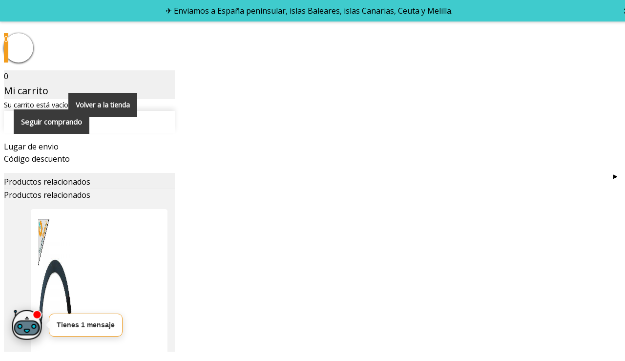

--- FILE ---
content_type: text/html; charset=UTF-8
request_url: https://www.recambiosrobot.es/p/deposito-mixto-conga/
body_size: 80208
content:
<!DOCTYPE html>
<html lang="es">
<head>
<meta charset="UTF-8">
<meta name="viewport" content="width=device-width, initial-scale=1">
	<link rel="profile" href="https://gmpg.org/xfn/11"> 
	<meta name='robots' content='index, follow, max-image-preview:large, max-snippet:-1, max-video-preview:-1' />

	<!-- This site is optimized with the Yoast SEO plugin v26.7 - https://yoast.com/wordpress/plugins/seo/ -->
	<title>deposito mixto conga - Recambios Robot</title>
	<link rel="canonical" href="https://www.recambiosrobot.es/p/deposito-mixto-conga/" />
	<meta property="og:locale" content="es_ES" />
	<meta property="og:type" content="article" />
	<meta property="og:title" content="deposito mixto conga - Recambios Robot" />
	<meta property="og:url" content="https://www.recambiosrobot.es/p/deposito-mixto-conga/" />
	<meta property="og:site_name" content="Recambios Robot" />
	<meta property="og:image" content="https://www.recambiosrobot.es/wp-content/uploads/2023/02/whatsapp.jpg" />
	<meta property="og:image:width" content="800" />
	<meta property="og:image:height" content="800" />
	<meta property="og:image:type" content="image/jpeg" />
	<script type="application/ld+json" class="yoast-schema-graph">{"@context":"https://schema.org","@graph":[{"@type":"CollectionPage","@id":"https://www.recambiosrobot.es/p/deposito-mixto-conga/","url":"https://www.recambiosrobot.es/p/deposito-mixto-conga/","name":"deposito mixto conga - Recambios Robot","isPartOf":{"@id":"https://www.recambiosrobot.es/#website"},"primaryImageOfPage":{"@id":"https://www.recambiosrobot.es/p/deposito-mixto-conga/#primaryimage"},"image":{"@id":"https://www.recambiosrobot.es/p/deposito-mixto-conga/#primaryimage"},"thumbnailUrl":"https://www.recambiosrobot.es/wp-content/uploads/2024/02/mixto990.jpg?v=1708973755","breadcrumb":{"@id":"https://www.recambiosrobot.es/p/deposito-mixto-conga/#breadcrumb"},"inLanguage":"es"},{"@type":"ImageObject","inLanguage":"es","@id":"https://www.recambiosrobot.es/p/deposito-mixto-conga/#primaryimage","url":"https://www.recambiosrobot.es/wp-content/uploads/2024/02/mixto990.jpg?v=1708973755","contentUrl":"https://www.recambiosrobot.es/wp-content/uploads/2024/02/mixto990.jpg?v=1708973755","width":500,"height":500,"caption":"Depósito Mixto. Cecotec Conga 990 1090 Connected 1099 1790"},{"@type":"BreadcrumbList","@id":"https://www.recambiosrobot.es/p/deposito-mixto-conga/#breadcrumb","itemListElement":[{"@type":"ListItem","position":1,"name":"Portada","item":"https://www.recambiosrobot.es/"},{"@type":"ListItem","position":2,"name":"deposito mixto conga"}]},{"@type":"WebSite","@id":"https://www.recambiosrobot.es/#website","url":"https://www.recambiosrobot.es/","name":"Recambios Robot","description":"Accesorios y recambios para aspiradores Roomba y Conga","publisher":{"@id":"https://www.recambiosrobot.es/#organization"},"potentialAction":[{"@type":"SearchAction","target":{"@type":"EntryPoint","urlTemplate":"https://www.recambiosrobot.es/?s={search_term_string}"},"query-input":{"@type":"PropertyValueSpecification","valueRequired":true,"valueName":"search_term_string"}}],"inLanguage":"es"},{"@type":"Organization","@id":"https://www.recambiosrobot.es/#organization","name":"RecambiosRobot","url":"https://www.recambiosrobot.es/","logo":{"@type":"ImageObject","inLanguage":"es","@id":"https://www.recambiosrobot.es/#/schema/logo/image/","url":"https://www.recambiosrobot.es/wp-content/uploads/2023/02/logofactura.jpg","contentUrl":"https://www.recambiosrobot.es/wp-content/uploads/2023/02/logofactura.jpg","width":700,"height":220,"caption":"RecambiosRobot"},"image":{"@id":"https://www.recambiosrobot.es/#/schema/logo/image/"},"sameAs":["https://www.facebook.com/recambiosrobot.es"]}]}</script>
	<!-- / Yoast SEO plugin. -->


<link rel='dns-prefetch' href='//static.addtoany.com' />
<link rel='dns-prefetch' href='//www.googletagmanager.com' />
<link rel='dns-prefetch' href='//www.google.com' />
<link rel='dns-prefetch' href='//fonts.googleapis.com' />
<link rel="alternate" type="application/rss+xml" title="Recambios Robot &raquo; Feed" href="https://www.recambiosrobot.es/feed/" />
<link rel="alternate" type="application/rss+xml" title="Recambios Robot &raquo; Feed de los comentarios" href="https://www.recambiosrobot.es/comments/feed/" />
<link rel="alternate" type="application/rss+xml" title="Recambios Robot &raquo; deposito mixto conga Etiqueta Feed" href="https://www.recambiosrobot.es/p/deposito-mixto-conga/feed/" />
<style id='wp-img-auto-sizes-contain-inline-css'>
img:is([sizes=auto i],[sizes^="auto," i]){contain-intrinsic-size:3000px 1500px}
/*# sourceURL=wp-img-auto-sizes-contain-inline-css */
</style>
<link rel='stylesheet' id='font-awesome-css' href='https://www.recambiosrobot.es/wp-content/plugins/load-more-products-for-woocommerce/berocket/assets/css/font-awesome.min.css?ver=6.9' media='all' />
<link rel='stylesheet' id='astra-theme-css-css' href='https://www.recambiosrobot.es/wp-content/themes/astra/assets/css/minified/frontend.min.css?ver=4.12.0' media='all' />
<style id='astra-theme-css-inline-css'>
.ast-no-sidebar .entry-content .alignfull {margin-left: calc( -50vw + 50%);margin-right: calc( -50vw + 50%);max-width: 100vw;width: 100vw;}.ast-no-sidebar .entry-content .alignwide {margin-left: calc(-41vw + 50%);margin-right: calc(-41vw + 50%);max-width: unset;width: unset;}.ast-no-sidebar .entry-content .alignfull .alignfull,.ast-no-sidebar .entry-content .alignfull .alignwide,.ast-no-sidebar .entry-content .alignwide .alignfull,.ast-no-sidebar .entry-content .alignwide .alignwide,.ast-no-sidebar .entry-content .wp-block-column .alignfull,.ast-no-sidebar .entry-content .wp-block-column .alignwide{width: 100%;margin-left: auto;margin-right: auto;}.wp-block-gallery,.blocks-gallery-grid {margin: 0;}.wp-block-separator {max-width: 100px;}.wp-block-separator.is-style-wide,.wp-block-separator.is-style-dots {max-width: none;}.entry-content .has-2-columns .wp-block-column:first-child {padding-right: 10px;}.entry-content .has-2-columns .wp-block-column:last-child {padding-left: 10px;}@media (max-width: 782px) {.entry-content .wp-block-columns .wp-block-column {flex-basis: 100%;}.entry-content .has-2-columns .wp-block-column:first-child {padding-right: 0;}.entry-content .has-2-columns .wp-block-column:last-child {padding-left: 0;}}body .entry-content .wp-block-latest-posts {margin-left: 0;}body .entry-content .wp-block-latest-posts li {list-style: none;}.ast-no-sidebar .ast-container .entry-content .wp-block-latest-posts {margin-left: 0;}.ast-header-break-point .entry-content .alignwide {margin-left: auto;margin-right: auto;}.entry-content .blocks-gallery-item img {margin-bottom: auto;}.wp-block-pullquote {border-top: 4px solid #555d66;border-bottom: 4px solid #555d66;color: #40464d;}:root{--ast-post-nav-space:0;--ast-container-default-xlg-padding:6.67em;--ast-container-default-lg-padding:5.67em;--ast-container-default-slg-padding:4.34em;--ast-container-default-md-padding:3.34em;--ast-container-default-sm-padding:6.67em;--ast-container-default-xs-padding:2.4em;--ast-container-default-xxs-padding:1.4em;--ast-code-block-background:#EEEEEE;--ast-comment-inputs-background:#FAFAFA;--ast-normal-container-width:1200px;--ast-narrow-container-width:750px;--ast-blog-title-font-weight:normal;--ast-blog-meta-weight:inherit;--ast-global-color-primary:var(--ast-global-color-5);--ast-global-color-secondary:var(--ast-global-color-4);--ast-global-color-alternate-background:var(--ast-global-color-7);--ast-global-color-subtle-background:var(--ast-global-color-6);--ast-bg-style-guide:var( --ast-global-color-secondary,--ast-global-color-5 );--ast-shadow-style-guide:0px 0px 4px 0 #00000057;--ast-global-dark-bg-style:#fff;--ast-global-dark-lfs:#fbfbfb;--ast-widget-bg-color:#fafafa;--ast-wc-container-head-bg-color:#fbfbfb;--ast-title-layout-bg:#eeeeee;--ast-search-border-color:#e7e7e7;--ast-lifter-hover-bg:#e6e6e6;--ast-gallery-block-color:#000;--srfm-color-input-label:var(--ast-global-color-2);}html{font-size:100%;}a,.page-title{color:#f39d1e;}a:hover,a:focus{color:#d88810;}body,button,input,select,textarea,.ast-button,.ast-custom-button{font-family:'Open Sans',sans-serif;font-weight:400;font-size:16px;font-size:1rem;line-height:var(--ast-body-line-height,1.6em);}blockquote{color:#000000;}h1,h2,h3,h4,h5,h6,.entry-content :where(h1,h2,h3,h4,h5,h6),.entry-content :where(h1,h2,h3,h4,h5,h6) a,.site-title,.site-title a{font-family:'Merriweather',serif;font-weight:700;}.site-title{font-size:25px;font-size:1.5625rem;display:none;}header .custom-logo-link img{max-width:240px;width:240px;}.astra-logo-svg{width:240px;}.site-header .site-description{font-size:15px;font-size:0.9375rem;display:none;}.entry-title{font-size:30px;font-size:1.875rem;}.archive .ast-article-post,.blog .ast-article-post,.archive .ast-article-post:hover,.blog .ast-article-post:hover{overflow:hidden;}h1,.entry-content :where(h1),.entry-content :where(h1) a{font-size:52px;font-size:3.25rem;font-family:'Merriweather',serif;line-height:1.4em;}h2,.entry-content :where(h2),.entry-content :where(h2) a{font-size:34px;font-size:2.125rem;font-family:'Merriweather',serif;line-height:1.3em;}h3,.entry-content :where(h3),.entry-content :where(h3) a{font-size:24px;font-size:1.5rem;font-family:'Merriweather',serif;line-height:1.3em;}h4,.entry-content :where(h4),.entry-content :where(h4) a{font-size:20px;font-size:1.25rem;line-height:1.2em;font-family:'Merriweather',serif;}h5,.entry-content :where(h5),.entry-content :where(h5) a{font-size:17px;font-size:1.0625rem;line-height:1.2em;font-family:'Merriweather',serif;}h6,.entry-content :where(h6),.entry-content :where(h6) a{font-size:15px;font-size:0.9375rem;line-height:1.25em;font-family:'Merriweather',serif;}::selection{background-color:#3fcbcd;color:#000000;}body,h1,h2,h3,h4,h5,h6,.entry-title a,.entry-content :where(h1,h2,h3,h4,h5,h6),.entry-content :where(h1,h2,h3,h4,h5,h6) a{color:#000000;}.tagcloud a:hover,.tagcloud a:focus,.tagcloud a.current-item{color:#000000;border-color:#f39d1e;background-color:#f39d1e;}input:focus,input[type="text"]:focus,input[type="email"]:focus,input[type="url"]:focus,input[type="password"]:focus,input[type="reset"]:focus,input[type="search"]:focus,textarea:focus{border-color:#f39d1e;}input[type="radio"]:checked,input[type=reset],input[type="checkbox"]:checked,input[type="checkbox"]:hover:checked,input[type="checkbox"]:focus:checked,input[type=range]::-webkit-slider-thumb{border-color:#f39d1e;background-color:#f39d1e;box-shadow:none;}.site-footer a:hover + .post-count,.site-footer a:focus + .post-count{background:#f39d1e;border-color:#f39d1e;}.single .nav-links .nav-previous,.single .nav-links .nav-next{color:#f39d1e;}.entry-meta,.entry-meta *{line-height:1.45;color:#f39d1e;}.entry-meta a:not(.ast-button):hover,.entry-meta a:not(.ast-button):hover *,.entry-meta a:not(.ast-button):focus,.entry-meta a:not(.ast-button):focus *,.page-links > .page-link,.page-links .page-link:hover,.post-navigation a:hover{color:#d88810;}#cat option,.secondary .calendar_wrap thead a,.secondary .calendar_wrap thead a:visited{color:#f39d1e;}.secondary .calendar_wrap #today,.ast-progress-val span{background:#f39d1e;}.secondary a:hover + .post-count,.secondary a:focus + .post-count{background:#f39d1e;border-color:#f39d1e;}.calendar_wrap #today > a{color:#000000;}.page-links .page-link,.single .post-navigation a{color:#f39d1e;}.ast-search-menu-icon .search-form button.search-submit{padding:0 4px;}.ast-search-menu-icon form.search-form{padding-right:0;}.ast-search-menu-icon.slide-search input.search-field{width:0;}.ast-header-search .ast-search-menu-icon.ast-dropdown-active .search-form,.ast-header-search .ast-search-menu-icon.ast-dropdown-active .search-field:focus{transition:all 0.2s;}.search-form input.search-field:focus{outline:none;}.widget-title,.widget .wp-block-heading{font-size:22px;font-size:1.375rem;color:#000000;}.ast-search-menu-icon.slide-search a:focus-visible:focus-visible,.astra-search-icon:focus-visible,#close:focus-visible,a:focus-visible,.ast-menu-toggle:focus-visible,.site .skip-link:focus-visible,.wp-block-loginout input:focus-visible,.wp-block-search.wp-block-search__button-inside .wp-block-search__inside-wrapper,.ast-header-navigation-arrow:focus-visible,.woocommerce .wc-proceed-to-checkout > .checkout-button:focus-visible,.woocommerce .woocommerce-MyAccount-navigation ul li a:focus-visible,.ast-orders-table__row .ast-orders-table__cell:focus-visible,.woocommerce .woocommerce-order-details .order-again > .button:focus-visible,.woocommerce .woocommerce-message a.button.wc-forward:focus-visible,.woocommerce #minus_qty:focus-visible,.woocommerce #plus_qty:focus-visible,a#ast-apply-coupon:focus-visible,.woocommerce .woocommerce-info a:focus-visible,.woocommerce .astra-shop-summary-wrap a:focus-visible,.woocommerce a.wc-forward:focus-visible,#ast-apply-coupon:focus-visible,.woocommerce-js .woocommerce-mini-cart-item a.remove:focus-visible,#close:focus-visible,.button.search-submit:focus-visible,#search_submit:focus,.normal-search:focus-visible,.ast-header-account-wrap:focus-visible,.woocommerce .ast-on-card-button.ast-quick-view-trigger:focus,.astra-cart-drawer-close:focus,.ast-single-variation:focus,.ast-woocommerce-product-gallery__image:focus,.ast-button:focus,.woocommerce-product-gallery--with-images [data-controls="prev"]:focus-visible,.woocommerce-product-gallery--with-images [data-controls="next"]:focus-visible,.ast-builder-button-wrap:has(.ast-custom-button-link:focus),.ast-builder-button-wrap .ast-custom-button-link:focus{outline-style:dotted;outline-color:inherit;outline-width:thin;}input:focus,input[type="text"]:focus,input[type="email"]:focus,input[type="url"]:focus,input[type="password"]:focus,input[type="reset"]:focus,input[type="search"]:focus,input[type="number"]:focus,textarea:focus,.wp-block-search__input:focus,[data-section="section-header-mobile-trigger"] .ast-button-wrap .ast-mobile-menu-trigger-minimal:focus,.ast-mobile-popup-drawer.active .menu-toggle-close:focus,.woocommerce-ordering select.orderby:focus,#ast-scroll-top:focus,#coupon_code:focus,.woocommerce-page #comment:focus,.woocommerce #reviews #respond input#submit:focus,.woocommerce a.add_to_cart_button:focus,.woocommerce .button.single_add_to_cart_button:focus,.woocommerce .woocommerce-cart-form button:focus,.woocommerce .woocommerce-cart-form__cart-item .quantity .qty:focus,.woocommerce .woocommerce-billing-fields .woocommerce-billing-fields__field-wrapper .woocommerce-input-wrapper > .input-text:focus,.woocommerce #order_comments:focus,.woocommerce #place_order:focus,.woocommerce .woocommerce-address-fields .woocommerce-address-fields__field-wrapper .woocommerce-input-wrapper > .input-text:focus,.woocommerce .woocommerce-MyAccount-content form button:focus,.woocommerce .woocommerce-MyAccount-content .woocommerce-EditAccountForm .woocommerce-form-row .woocommerce-Input.input-text:focus,.woocommerce .ast-woocommerce-container .woocommerce-pagination ul.page-numbers li a:focus,body #content .woocommerce form .form-row .select2-container--default .select2-selection--single:focus,#ast-coupon-code:focus,.woocommerce.woocommerce-js .quantity input[type=number]:focus,.woocommerce-js .woocommerce-mini-cart-item .quantity input[type=number]:focus,.woocommerce p#ast-coupon-trigger:focus{border-style:dotted;border-color:inherit;border-width:thin;}input{outline:none;}.woocommerce-js input[type=text]:focus,.woocommerce-js input[type=email]:focus,.woocommerce-js textarea:focus,input[type=number]:focus,.comments-area textarea#comment:focus,.comments-area textarea#comment:active,.comments-area .ast-comment-formwrap input[type="text"]:focus,.comments-area .ast-comment-formwrap input[type="text"]:active{outline-style:unset;outline-color:inherit;outline-width:thin;}.site-logo-img img{ transition:all 0.2s linear;}body .ast-oembed-container *{position:absolute;top:0;width:100%;height:100%;left:0;}body .wp-block-embed-pocket-casts .ast-oembed-container *{position:unset;}.ast-single-post-featured-section + article {margin-top: 2em;}.site-content .ast-single-post-featured-section img {width: 100%;overflow: hidden;object-fit: cover;}.site > .ast-single-related-posts-container {margin-top: 0;}@media (min-width: 922px) {.ast-desktop .ast-container--narrow {max-width: var(--ast-narrow-container-width);margin: 0 auto;}}@media (max-width:921.9px){#ast-desktop-header{display:none;}}@media (min-width:922px){#ast-mobile-header{display:none;}}.wp-block-buttons.aligncenter{justify-content:center;}@media (max-width:782px){.entry-content .wp-block-columns .wp-block-column{margin-left:0px;}}.wp-block-image.aligncenter{margin-left:auto;margin-right:auto;}.wp-block-table.aligncenter{margin-left:auto;margin-right:auto;}.wp-block-buttons .wp-block-button.is-style-outline .wp-block-button__link.wp-element-button,.ast-outline-button,.wp-block-uagb-buttons-child .uagb-buttons-repeater.ast-outline-button{border-color:var(--ast-global-color-1);border-top-width:2px;border-right-width:2px;border-bottom-width:2px;border-left-width:2px;font-family:'Open Sans',sans-serif;font-weight:400;font-size:15px;font-size:0.9375rem;line-height:1em;border-top-left-radius:60px;border-top-right-radius:60px;border-bottom-right-radius:60px;border-bottom-left-radius:60px;}.wp-block-button.is-style-outline .wp-block-button__link:hover,.wp-block-buttons .wp-block-button.is-style-outline .wp-block-button__link:focus,.wp-block-buttons .wp-block-button.is-style-outline > .wp-block-button__link:not(.has-text-color):hover,.wp-block-buttons .wp-block-button.wp-block-button__link.is-style-outline:not(.has-text-color):hover,.ast-outline-button:hover,.ast-outline-button:focus,.wp-block-uagb-buttons-child .uagb-buttons-repeater.ast-outline-button:hover,.wp-block-uagb-buttons-child .uagb-buttons-repeater.ast-outline-button:focus{background-color:#f39d1e;}.wp-block-button .wp-block-button__link.wp-element-button.is-style-outline:not(.has-background),.wp-block-button.is-style-outline>.wp-block-button__link.wp-element-button:not(.has-background),.ast-outline-button{background-color:var(--ast-global-color-1);}.entry-content[data-ast-blocks-layout] > figure{margin-bottom:1em;}.review-rating{display:flex;align-items:center;order:2;}@media (max-width:921px){.ast-left-sidebar #content > .ast-container{display:flex;flex-direction:column-reverse;width:100%;}.ast-separate-container .ast-article-post,.ast-separate-container .ast-article-single{padding:1.5em 2.14em;}.ast-author-box img.avatar{margin:20px 0 0 0;}}@media (min-width:922px){.ast-separate-container.ast-right-sidebar #primary,.ast-separate-container.ast-left-sidebar #primary{border:0;}.search-no-results.ast-separate-container #primary{margin-bottom:4em;}}.elementor-widget-button .elementor-button{border-style:solid;text-decoration:none;border-top-width:0;border-right-width:0;border-left-width:0;border-bottom-width:0;}body .elementor-button.elementor-size-sm,body .elementor-button.elementor-size-xs,body .elementor-button.elementor-size-md,body .elementor-button.elementor-size-lg,body .elementor-button.elementor-size-xl,body .elementor-button{border-top-left-radius:60px;border-top-right-radius:60px;border-bottom-right-radius:60px;border-bottom-left-radius:60px;padding-top:15px;padding-right:35px;padding-bottom:15px;padding-left:35px;}.elementor-widget-button .elementor-button{border-color:var(--ast-global-color-1);background-color:var(--ast-global-color-1);}.elementor-widget-button .elementor-button:hover,.elementor-widget-button .elementor-button:focus{color:#ffffff;background-color:#f39d1e;border-color:#f39d1e;}.wp-block-button .wp-block-button__link ,.elementor-widget-button .elementor-button,.elementor-widget-button .elementor-button:visited{color:#ffffff;}.elementor-widget-button .elementor-button{font-family:'Open Sans',sans-serif;font-weight:400;font-size:15px;font-size:0.9375rem;line-height:1em;}body .elementor-button.elementor-size-sm,body .elementor-button.elementor-size-xs,body .elementor-button.elementor-size-md,body .elementor-button.elementor-size-lg,body .elementor-button.elementor-size-xl,body .elementor-button{font-size:15px;font-size:0.9375rem;}.wp-block-button .wp-block-button__link:hover,.wp-block-button .wp-block-button__link:focus{color:#ffffff;background-color:#f39d1e;border-color:#f39d1e;}.elementor-widget-heading h1.elementor-heading-title{line-height:1.4em;}.elementor-widget-heading h2.elementor-heading-title{line-height:1.3em;}.elementor-widget-heading h3.elementor-heading-title{line-height:1.3em;}.elementor-widget-heading h4.elementor-heading-title{line-height:1.2em;}.elementor-widget-heading h5.elementor-heading-title{line-height:1.2em;}.elementor-widget-heading h6.elementor-heading-title{line-height:1.25em;}.wp-block-button .wp-block-button__link{border-top-width:0;border-right-width:0;border-left-width:0;border-bottom-width:0;border-color:var(--ast-global-color-1);background-color:var(--ast-global-color-1);color:#ffffff;font-family:'Open Sans',sans-serif;font-weight:400;line-height:1em;font-size:15px;font-size:0.9375rem;border-top-left-radius:60px;border-top-right-radius:60px;border-bottom-right-radius:60px;border-bottom-left-radius:60px;padding-top:15px;padding-right:35px;padding-bottom:15px;padding-left:35px;}.menu-toggle,button,.ast-button,.ast-custom-button,.button,input#submit,input[type="button"],input[type="submit"],input[type="reset"]{border-style:solid;border-top-width:0;border-right-width:0;border-left-width:0;border-bottom-width:0;color:#ffffff;border-color:var(--ast-global-color-1);background-color:var(--ast-global-color-1);padding-top:15px;padding-right:35px;padding-bottom:15px;padding-left:35px;font-family:'Open Sans',sans-serif;font-weight:400;font-size:15px;font-size:0.9375rem;line-height:1em;border-top-left-radius:60px;border-top-right-radius:60px;border-bottom-right-radius:60px;border-bottom-left-radius:60px;}button:focus,.menu-toggle:hover,button:hover,.ast-button:hover,.ast-custom-button:hover .button:hover,.ast-custom-button:hover ,input[type=reset]:hover,input[type=reset]:focus,input#submit:hover,input#submit:focus,input[type="button"]:hover,input[type="button"]:focus,input[type="submit"]:hover,input[type="submit"]:focus{color:#ffffff;background-color:#f39d1e;border-color:#f39d1e;}@media (max-width:921px){.ast-mobile-header-stack .main-header-bar .ast-search-menu-icon{display:inline-block;}.ast-header-break-point.ast-header-custom-item-outside .ast-mobile-header-stack .main-header-bar .ast-search-icon{margin:0;}.ast-comment-avatar-wrap img{max-width:2.5em;}.ast-comment-meta{padding:0 1.8888em 1.3333em;}.ast-separate-container .ast-comment-list li.depth-1{padding:1.5em 2.14em;}.ast-separate-container .comment-respond{padding:2em 2.14em;}}@media (min-width:544px){.ast-container{max-width:100%;}}@media (max-width:544px){.ast-separate-container .ast-article-post,.ast-separate-container .ast-article-single,.ast-separate-container .comments-title,.ast-separate-container .ast-archive-description{padding:1.5em 1em;}.ast-separate-container #content .ast-container{padding-left:0.54em;padding-right:0.54em;}.ast-separate-container .ast-comment-list .bypostauthor{padding:.5em;}.ast-search-menu-icon.ast-dropdown-active .search-field{width:170px;}}@media (max-width:921px){.ast-header-break-point .ast-search-menu-icon.slide-search .search-form{right:0;}.ast-header-break-point .ast-mobile-header-stack .ast-search-menu-icon.slide-search .search-form{right:-1em;}} #ast-mobile-header .ast-site-header-cart-li a{pointer-events:none;}.ast-no-sidebar.ast-separate-container .entry-content .alignfull {margin-left: -6.67em;margin-right: -6.67em;width: auto;}@media (max-width: 1200px) {.ast-no-sidebar.ast-separate-container .entry-content .alignfull {margin-left: -2.4em;margin-right: -2.4em;}}@media (max-width: 768px) {.ast-no-sidebar.ast-separate-container .entry-content .alignfull {margin-left: -2.14em;margin-right: -2.14em;}}@media (max-width: 544px) {.ast-no-sidebar.ast-separate-container .entry-content .alignfull {margin-left: -1em;margin-right: -1em;}}.ast-no-sidebar.ast-separate-container .entry-content .alignwide {margin-left: -20px;margin-right: -20px;}.ast-no-sidebar.ast-separate-container .entry-content .wp-block-column .alignfull,.ast-no-sidebar.ast-separate-container .entry-content .wp-block-column .alignwide {margin-left: auto;margin-right: auto;width: 100%;}@media (max-width:921px){.site-title{display:none;}.site-header .site-description{display:none;}h1,.entry-content :where(h1),.entry-content :where(h1) a{font-size:30px;}h2,.entry-content :where(h2),.entry-content :where(h2) a{font-size:25px;}h3,.entry-content :where(h3),.entry-content :where(h3) a{font-size:20px;}.astra-logo-svg{width:330px;}header .custom-logo-link img,.ast-header-break-point .site-logo-img .custom-mobile-logo-link img{max-width:330px;width:330px;}}@media (max-width:544px){.site-title{display:none;}.site-header .site-description{display:none;}h1,.entry-content :where(h1),.entry-content :where(h1) a{font-size:30px;}h2,.entry-content :where(h2),.entry-content :where(h2) a{font-size:20px;}h3,.entry-content :where(h3),.entry-content :where(h3) a{font-size:20px;}h4,.entry-content :where(h4),.entry-content :where(h4) a{font-size:17px;font-size:1.0625rem;}h5,.entry-content :where(h5),.entry-content :where(h5) a{font-size:16px;font-size:1rem;}header .custom-logo-link img,.ast-header-break-point .site-branding img,.ast-header-break-point .custom-logo-link img{max-width:220px;width:220px;}.astra-logo-svg{width:220px;}.ast-header-break-point .site-logo-img .custom-mobile-logo-link img{max-width:220px;}}@media (max-width:921px){html{font-size:91.2%;}}@media (max-width:544px){html{font-size:91.2%;}}@media (min-width:922px){.ast-container{max-width:1240px;}}@font-face {font-family: "Astra";src: url(https://www.recambiosrobot.es/wp-content/themes/astra/assets/fonts/astra.woff) format("woff"),url(https://www.recambiosrobot.es/wp-content/themes/astra/assets/fonts/astra.ttf) format("truetype"),url(https://www.recambiosrobot.es/wp-content/themes/astra/assets/fonts/astra.svg#astra) format("svg");font-weight: normal;font-style: normal;font-display: swap;}.ast-blog-layout-5-grid .ast-article-inner{box-shadow:0px 6px 15px -2px rgba(16,24,40,0.05);}.ast-separate-container .ast-blog-layout-5-grid .ast-article-inner,.ast-plain-container .ast-blog-layout-5-grid .ast-article-inner{height:100%;}.ast-blog-layout-5-grid .ast-row{margin-left:0;margin-right:0;}.ast-blog-layout-5-grid .ast-article-inner{width:100%;}.ast-blog-layout-5-grid .blog-layout-5{display:flex;flex-wrap:wrap;vertical-align:middle;}.ast-blog-layout-5-grid .ast-blog-featured-section{width:25%;margin-bottom:0;}.ast-blog-layout-5-grid .post-thumb-img-content{height:100%;}.ast-blog-layout-5-grid .ast-blog-featured-section img{width:100%;height:100%;object-fit:cover;}.ast-blog-layout-5-grid .post-content{width:75%;padding-left:1.5em;}.ast-blog-layout-5-grid .ast-no-thumb .ast-blog-featured-section{width:unset;}.ast-blog-layout-5-grid .ast-no-thumb .post-content{width:100%;}.ast-separate-container .ast-blog-layout-5-grid .post-content{padding-right:1.5em;padding-top:1.5em;padding-bottom:1.5em;}.ast-blog-layout-5-grid .ast-article-post{margin-bottom:2em;padding:0;border-bottom:0;}@media (max-width:921px){.ast-blog-layout-5-grid .ast-blog-featured-section{margin-bottom:1.5em;}}@media (max-width:921px){.ast-blog-layout-5-grid .ast-blog-featured-section,.ast-blog-layout-5-grid .post-content{width:100%;}}.ast-blog-layout-6-grid .ast-blog-featured-section:before { content: ""; }.ast-article-post .post-thumb-img-content{overflow:hidden;}.ast-article-post .post-thumb-img-content img{transform:scale(1);transition:transform .5s ease;}.ast-article-post:hover .post-thumb-img-content img{transform:scale(1.1);}.cat-links.badge a,.tags-links.badge a {padding: 4px 8px;border-radius: 3px;font-weight: 400;}.cat-links.underline a,.tags-links.underline a{text-decoration: underline;}@media (min-width:922px){.main-header-menu .sub-menu .menu-item.ast-left-align-sub-menu:hover > .sub-menu,.main-header-menu .sub-menu .menu-item.ast-left-align-sub-menu.focus > .sub-menu{margin-left:-2px;}}.site .comments-area{padding-bottom:3em;}.astra-icon-down_arrow::after {content: "\e900";font-family: Astra;}.astra-icon-close::after {content: "\e5cd";font-family: Astra;}.astra-icon-drag_handle::after {content: "\e25d";font-family: Astra;}.astra-icon-format_align_justify::after {content: "\e235";font-family: Astra;}.astra-icon-menu::after {content: "\e5d2";font-family: Astra;}.astra-icon-reorder::after {content: "\e8fe";font-family: Astra;}.astra-icon-search::after {content: "\e8b6";font-family: Astra;}.astra-icon-zoom_in::after {content: "\e56b";font-family: Astra;}.astra-icon-check-circle::after {content: "\e901";font-family: Astra;}.astra-icon-shopping-cart::after {content: "\f07a";font-family: Astra;}.astra-icon-shopping-bag::after {content: "\f290";font-family: Astra;}.astra-icon-shopping-basket::after {content: "\f291";font-family: Astra;}.astra-icon-circle-o::after {content: "\e903";font-family: Astra;}.astra-icon-certificate::after {content: "\e902";font-family: Astra;}blockquote {padding: 1.2em;}:root .has-ast-global-color-0-color{color:var(--ast-global-color-0);}:root .has-ast-global-color-0-background-color{background-color:var(--ast-global-color-0);}:root .wp-block-button .has-ast-global-color-0-color{color:var(--ast-global-color-0);}:root .wp-block-button .has-ast-global-color-0-background-color{background-color:var(--ast-global-color-0);}:root .has-ast-global-color-1-color{color:var(--ast-global-color-1);}:root .has-ast-global-color-1-background-color{background-color:var(--ast-global-color-1);}:root .wp-block-button .has-ast-global-color-1-color{color:var(--ast-global-color-1);}:root .wp-block-button .has-ast-global-color-1-background-color{background-color:var(--ast-global-color-1);}:root .has-ast-global-color-2-color{color:var(--ast-global-color-2);}:root .has-ast-global-color-2-background-color{background-color:var(--ast-global-color-2);}:root .wp-block-button .has-ast-global-color-2-color{color:var(--ast-global-color-2);}:root .wp-block-button .has-ast-global-color-2-background-color{background-color:var(--ast-global-color-2);}:root .has-ast-global-color-3-color{color:var(--ast-global-color-3);}:root .has-ast-global-color-3-background-color{background-color:var(--ast-global-color-3);}:root .wp-block-button .has-ast-global-color-3-color{color:var(--ast-global-color-3);}:root .wp-block-button .has-ast-global-color-3-background-color{background-color:var(--ast-global-color-3);}:root .has-ast-global-color-4-color{color:var(--ast-global-color-4);}:root .has-ast-global-color-4-background-color{background-color:var(--ast-global-color-4);}:root .wp-block-button .has-ast-global-color-4-color{color:var(--ast-global-color-4);}:root .wp-block-button .has-ast-global-color-4-background-color{background-color:var(--ast-global-color-4);}:root .has-ast-global-color-5-color{color:var(--ast-global-color-5);}:root .has-ast-global-color-5-background-color{background-color:var(--ast-global-color-5);}:root .wp-block-button .has-ast-global-color-5-color{color:var(--ast-global-color-5);}:root .wp-block-button .has-ast-global-color-5-background-color{background-color:var(--ast-global-color-5);}:root .has-ast-global-color-6-color{color:var(--ast-global-color-6);}:root .has-ast-global-color-6-background-color{background-color:var(--ast-global-color-6);}:root .wp-block-button .has-ast-global-color-6-color{color:var(--ast-global-color-6);}:root .wp-block-button .has-ast-global-color-6-background-color{background-color:var(--ast-global-color-6);}:root .has-ast-global-color-7-color{color:var(--ast-global-color-7);}:root .has-ast-global-color-7-background-color{background-color:var(--ast-global-color-7);}:root .wp-block-button .has-ast-global-color-7-color{color:var(--ast-global-color-7);}:root .wp-block-button .has-ast-global-color-7-background-color{background-color:var(--ast-global-color-7);}:root .has-ast-global-color-8-color{color:var(--ast-global-color-8);}:root .has-ast-global-color-8-background-color{background-color:var(--ast-global-color-8);}:root .wp-block-button .has-ast-global-color-8-color{color:var(--ast-global-color-8);}:root .wp-block-button .has-ast-global-color-8-background-color{background-color:var(--ast-global-color-8);}:root{--ast-global-color-0:#0170B9;--ast-global-color-1:#3a3a3a;--ast-global-color-2:#3a3a3a;--ast-global-color-3:#4B4F58;--ast-global-color-4:#F5F5F5;--ast-global-color-5:#FFFFFF;--ast-global-color-6:#E5E5E5;--ast-global-color-7:#424242;--ast-global-color-8:#000000;}:root {--ast-border-color : #dddddd;}.ast-breadcrumbs .trail-browse,.ast-breadcrumbs .trail-items,.ast-breadcrumbs .trail-items li{display:inline-block;margin:0;padding:0;border:none;background:inherit;text-indent:0;text-decoration:none;}.ast-breadcrumbs .trail-browse{font-size:inherit;font-style:inherit;font-weight:inherit;color:inherit;}.ast-breadcrumbs .trail-items{list-style:none;}.trail-items li::after{padding:0 0.3em;content:"\00bb";}.trail-items li:last-of-type::after{display:none;}h1,h2,h3,h4,h5,h6,.entry-content :where(h1,h2,h3,h4,h5,h6){color:#333333;}@media (max-width:921px){.ast-builder-grid-row-container.ast-builder-grid-row-tablet-3-firstrow .ast-builder-grid-row > *:first-child,.ast-builder-grid-row-container.ast-builder-grid-row-tablet-3-lastrow .ast-builder-grid-row > *:last-child{grid-column:1 / -1;}}@media (max-width:544px){.ast-builder-grid-row-container.ast-builder-grid-row-mobile-3-firstrow .ast-builder-grid-row > *:first-child,.ast-builder-grid-row-container.ast-builder-grid-row-mobile-3-lastrow .ast-builder-grid-row > *:last-child{grid-column:1 / -1;}}@media (max-width:921px){.ast-builder-layout-element .ast-site-identity{margin-left:10px;}}.ast-builder-layout-element[data-section="title_tagline"]{display:flex;}@media (max-width:921px){.ast-header-break-point .ast-builder-layout-element[data-section="title_tagline"]{display:flex;}}@media (max-width:544px){.ast-header-break-point .ast-builder-layout-element[data-section="title_tagline"]{display:flex;}}.ast-builder-menu-1{font-family:inherit;font-weight:500;}.ast-builder-menu-1 .menu-item > .menu-link{line-height:2em;font-size:16px;font-size:1rem;color:var(--ast-global-color-5);padding-top:0px;padding-bottom:0px;padding-left:20px;padding-right:20px;}.ast-builder-menu-1 .menu-item > .ast-menu-toggle{color:var(--ast-global-color-5);}.ast-builder-menu-1 .menu-item:hover > .menu-link,.ast-builder-menu-1 .inline-on-mobile .menu-item:hover > .ast-menu-toggle{color:var(--ast-global-color-4);}.ast-builder-menu-1 .menu-item:hover > .ast-menu-toggle{color:var(--ast-global-color-4);}.ast-builder-menu-1 .menu-item.current-menu-item > .menu-link,.ast-builder-menu-1 .inline-on-mobile .menu-item.current-menu-item > .ast-menu-toggle,.ast-builder-menu-1 .current-menu-ancestor > .menu-link{color:#f39d1e;}.ast-builder-menu-1 .menu-item.current-menu-item > .ast-menu-toggle{color:#f39d1e;}.ast-builder-menu-1 .sub-menu,.ast-builder-menu-1 .inline-on-mobile .sub-menu{border-top-width:0px;border-bottom-width:0px;border-right-width:0px;border-left-width:0px;border-color:#eaeaea;border-style:solid;}.ast-builder-menu-1 .sub-menu .sub-menu{top:0px;}.ast-builder-menu-1 .main-header-menu > .menu-item > .sub-menu,.ast-builder-menu-1 .main-header-menu > .menu-item > .astra-full-megamenu-wrapper{margin-top:0px;}.ast-desktop .ast-builder-menu-1 .main-header-menu > .menu-item > .sub-menu:before,.ast-desktop .ast-builder-menu-1 .main-header-menu > .menu-item > .astra-full-megamenu-wrapper:before{height:calc( 0px + 0px + 5px );}.ast-builder-menu-1 .menu-item.menu-item-has-children > .ast-menu-toggle{top:0px;right:calc( 20px - 0.907em );}.ast-desktop .ast-builder-menu-1 .menu-item .sub-menu .menu-link,.ast-header-break-point .main-navigation ul .menu-item .menu-link{border-bottom-width:1px;border-color:var(--ast-global-color-6);border-style:solid;}.ast-desktop .ast-builder-menu-1 .menu-item .sub-menu:last-child > .menu-item > .menu-link,.ast-header-break-point .main-navigation ul .menu-item .menu-link{border-bottom-width:1px;}.ast-desktop .ast-builder-menu-1 .menu-item:last-child > .menu-item > .menu-link{border-bottom-width:0;}@media (max-width:921px){.ast-header-break-point .ast-builder-menu-1 .main-header-menu .menu-item > .menu-link{padding-top:0px;padding-bottom:0px;padding-left:20px;padding-right:20px;}.ast-builder-menu-1 .main-header-menu .menu-item > .menu-link{color:#333333;}.ast-builder-menu-1 .menu-item > .ast-menu-toggle{color:#333333;}.ast-builder-menu-1 .menu-item:hover > .menu-link,.ast-builder-menu-1 .inline-on-mobile .menu-item:hover > .ast-menu-toggle{color:#909090;}.ast-builder-menu-1 .menu-item:hover > .ast-menu-toggle{color:#909090;}.ast-builder-menu-1 .menu-item.current-menu-item > .menu-link,.ast-builder-menu-1 .inline-on-mobile .menu-item.current-menu-item > .ast-menu-toggle,.ast-builder-menu-1 .current-menu-ancestor > .menu-link,.ast-builder-menu-1 .current-menu-ancestor > .ast-menu-toggle{color:#f39d1e;}.ast-builder-menu-1 .menu-item.current-menu-item > .ast-menu-toggle{color:#f39d1e;}.ast-header-break-point .ast-builder-menu-1 .menu-item.menu-item-has-children > .ast-menu-toggle{top:0px;right:calc( 20px - 0.907em );}.ast-builder-menu-1 .inline-on-mobile .menu-item.menu-item-has-children > .ast-menu-toggle{right:-15px;}.ast-builder-menu-1 .menu-item-has-children > .menu-link:after{content:unset;}.ast-builder-menu-1 .main-header-menu > .menu-item > .sub-menu,.ast-builder-menu-1 .main-header-menu > .menu-item > .astra-full-megamenu-wrapper{margin-top:0;}}@media (max-width:544px){.ast-builder-menu-1 .main-header-menu .menu-item > .menu-link{color:var(--ast-global-color-8);}.ast-builder-menu-1 .menu-item> .ast-menu-toggle{color:var(--ast-global-color-8);}.ast-builder-menu-1 .menu-item:hover > .menu-link,.ast-builder-menu-1 .inline-on-mobile .menu-item:hover > .ast-menu-toggle{color:#8b8b8b;}.ast-builder-menu-1 .menu-item:hover> .ast-menu-toggle{color:#8b8b8b;}.ast-builder-menu-1 .menu-item.current-menu-item > .menu-link,.ast-builder-menu-1 .inline-on-mobile .menu-item.current-menu-item > .ast-menu-toggle,.ast-builder-menu-1 .current-menu-ancestor > .menu-link,.ast-builder-menu-1 .current-menu-ancestor > .ast-menu-toggle{color:#f39d1e;}.ast-builder-menu-1 .menu-item.current-menu-item> .ast-menu-toggle{color:#f39d1e;}.ast-header-break-point .ast-builder-menu-1 .menu-item.menu-item-has-children > .ast-menu-toggle{top:0;}.ast-builder-menu-1 .main-header-menu > .menu-item > .sub-menu,.ast-builder-menu-1 .main-header-menu > .menu-item > .astra-full-megamenu-wrapper{margin-top:0;}}.ast-builder-menu-1{display:flex;}@media (max-width:921px){.ast-header-break-point .ast-builder-menu-1{display:flex;}}@media (max-width:544px){.ast-header-break-point .ast-builder-menu-1{display:flex;}}.ast-builder-html-element img.alignnone{display:inline-block;}.ast-builder-html-element p:first-child{margin-top:0;}.ast-builder-html-element p:last-child{margin-bottom:0;}.ast-header-break-point .main-header-bar .ast-builder-html-element{line-height:1.85714285714286;}.ast-header-html-1 .ast-builder-html-element{font-size:15px;font-size:0.9375rem;}@media (max-width:921px){.ast-header-html-1 .ast-builder-html-element{color:var(--ast-global-color-5);}}.ast-header-html-1{font-size:15px;font-size:0.9375rem;}.ast-header-html-1{display:flex;}@media (max-width:921px){.ast-header-break-point .ast-header-html-1{display:flex;}}@media (max-width:544px){.ast-header-break-point .ast-header-html-1{display:flex;}}.main-header-bar .main-header-bar-navigation .ast-search-icon {display: block;z-index: 4;position: relative;}.ast-search-icon .ast-icon {z-index: 4;}.ast-search-icon {z-index: 4;position: relative;line-height: normal;}.main-header-bar .ast-search-menu-icon .search-form {background-color: #ffffff;}.ast-search-menu-icon.ast-dropdown-active.slide-search .search-form {visibility: visible;opacity: 1;}.ast-search-menu-icon .search-form {border: 1px solid var(--ast-search-border-color);line-height: normal;padding: 0 3em 0 0;border-radius: 2px;display: inline-block;-webkit-backface-visibility: hidden;backface-visibility: hidden;position: relative;color: inherit;background-color: #fff;}.ast-search-menu-icon .astra-search-icon {-js-display: flex;display: flex;line-height: normal;}.ast-search-menu-icon .astra-search-icon:focus {outline: none;}.ast-search-menu-icon .search-field {border: none;background-color: transparent;transition: all .3s;border-radius: inherit;color: inherit;font-size: inherit;width: 0;color: #757575;}.ast-search-menu-icon .search-submit {display: none;background: none;border: none;font-size: 1.3em;color: #757575;}.ast-search-menu-icon.ast-dropdown-active {visibility: visible;opacity: 1;position: relative;}.ast-search-menu-icon.ast-dropdown-active .search-field,.ast-dropdown-active.ast-search-menu-icon.slide-search input.search-field {width: 235px;}.ast-header-search .ast-search-menu-icon.slide-search .search-form,.ast-header-search .ast-search-menu-icon.ast-inline-search .search-form {-js-display: flex;display: flex;align-items: center;}.ast-search-menu-icon.ast-inline-search .search-field {width : 100%;padding : 0.60em;padding-right : 5.5em;transition: all 0.2s;}.site-header-section-left .ast-search-menu-icon.slide-search .search-form {padding-left: 2em;padding-right: unset;left: -1em;right: unset;}.site-header-section-left .ast-search-menu-icon.slide-search .search-form .search-field {margin-right: unset;}.ast-search-menu-icon.slide-search .search-form {-webkit-backface-visibility: visible;backface-visibility: visible;visibility: hidden;opacity: 0;transition: all .2s;position: absolute;z-index: 3;right: -1em;top: 50%;transform: translateY(-50%);}.ast-header-search .ast-search-menu-icon .search-form .search-field:-ms-input-placeholder,.ast-header-search .ast-search-menu-icon .search-form .search-field:-ms-input-placeholder{opacity:0.5;}.ast-header-search .ast-search-menu-icon.slide-search .search-form,.ast-header-search .ast-search-menu-icon.ast-inline-search .search-form{-js-display:flex;display:flex;align-items:center;}.ast-builder-layout-element.ast-header-search{height:auto;}.ast-header-search .astra-search-icon{color:#f39d1e;font-size:25px;}.ast-header-search .search-field::placeholder,.ast-header-search .ast-icon{color:#f39d1e;}@media (max-width:921px){.ast-header-search .astra-search-icon{font-size:32px;}}@media (max-width:544px){.ast-header-search .astra-search-icon{font-size:30px;}}.ast-header-search{display:none;}@media (max-width:921px){.ast-header-break-point .ast-header-search{display:flex;}}@media (max-width:544px){.ast-header-break-point .ast-header-search{display:flex;}}.ast-social-stack-desktop .ast-builder-social-element,.ast-social-stack-tablet .ast-builder-social-element,.ast-social-stack-mobile .ast-builder-social-element {margin-top: 6px;margin-bottom: 6px;}.social-show-label-true .ast-builder-social-element {width: auto;padding: 0 0.4em;}[data-section^="section-fb-social-icons-"] .footer-social-inner-wrap {text-align: center;}.ast-footer-social-wrap {width: 100%;}.ast-footer-social-wrap .ast-builder-social-element:first-child {margin-left: 0;}.ast-footer-social-wrap .ast-builder-social-element:last-child {margin-right: 0;}.ast-header-social-wrap .ast-builder-social-element:first-child {margin-left: 0;}.ast-header-social-wrap .ast-builder-social-element:last-child {margin-right: 0;}.ast-builder-social-element {line-height: 1;color: var(--ast-global-color-2);background: transparent;vertical-align: middle;transition: all 0.01s;margin-left: 6px;margin-right: 6px;justify-content: center;align-items: center;}.ast-builder-social-element .social-item-label {padding-left: 6px;}.ast-header-social-1-wrap .ast-builder-social-element,.ast-header-social-1-wrap .social-show-label-true .ast-builder-social-element{padding:12px;border-top-left-radius:50px;border-top-right-radius:50px;border-bottom-right-radius:50px;border-bottom-left-radius:50px;}.ast-header-social-1-wrap .ast-builder-social-element svg{width:16px;height:16px;}.ast-header-social-1-wrap .ast-social-icon-image-wrap{margin:12px;}.ast-header-social-1-wrap{margin-top:0px;margin-bottom:0px;margin-left:0px;margin-right:0px;}.ast-header-social-1-wrap .ast-social-color-type-custom svg{fill:var(--ast-global-color-5);}.ast-header-social-1-wrap .ast-builder-social-element{background:var(--ast-global-color-7);}.ast-header-social-1-wrap .ast-social-color-type-custom .ast-builder-social-element:hover{color:var(--ast-global-color-7);background:var(--ast-global-color-6);}.ast-header-social-1-wrap .ast-social-color-type-custom .ast-builder-social-element:hover svg{fill:var(--ast-global-color-7);}.ast-header-social-1-wrap .ast-social-color-type-custom .social-item-label{color:var(--ast-global-color-5);}.ast-header-social-1-wrap .ast-builder-social-element:hover .social-item-label{color:var(--ast-global-color-7);}.ast-header-social-1-wrap{font-size:12px;font-size:0.75rem;}.ast-builder-layout-element[data-section="section-hb-social-icons-1"]{display:flex;}@media (max-width:921px){.ast-header-break-point .ast-builder-layout-element[data-section="section-hb-social-icons-1"]{display:none;}}@media (max-width:544px){.ast-header-break-point .ast-builder-layout-element[data-section="section-hb-social-icons-1"]{display:none;}}.header-widget-area[data-section="sidebar-widgets-header-widget-1"]{display:block;}@media (max-width:921px){.ast-header-break-point .header-widget-area[data-section="sidebar-widgets-header-widget-1"]{display:none;}}@media (max-width:544px){.ast-header-break-point .header-widget-area[data-section="sidebar-widgets-header-widget-1"]{display:none;}}.site-below-footer-wrap{padding-top:20px;padding-bottom:20px;}.site-below-footer-wrap[data-section="section-below-footer-builder"]{background-color:#002324;background-image:none;min-height:80px;}.site-below-footer-wrap[data-section="section-below-footer-builder"] .ast-builder-grid-row{max-width:1200px;min-height:80px;margin-left:auto;margin-right:auto;}.site-below-footer-wrap[data-section="section-below-footer-builder"] .ast-builder-grid-row,.site-below-footer-wrap[data-section="section-below-footer-builder"] .site-footer-section{align-items:flex-start;}.site-below-footer-wrap[data-section="section-below-footer-builder"].ast-footer-row-inline .site-footer-section{display:flex;margin-bottom:0;}.ast-builder-grid-row-2-equal .ast-builder-grid-row{grid-template-columns:repeat( 2,1fr );}@media (max-width:921px){.site-below-footer-wrap[data-section="section-below-footer-builder"].ast-footer-row-tablet-inline .site-footer-section{display:flex;margin-bottom:0;}.site-below-footer-wrap[data-section="section-below-footer-builder"].ast-footer-row-tablet-stack .site-footer-section{display:block;margin-bottom:10px;}.ast-builder-grid-row-container.ast-builder-grid-row-tablet-2-equal .ast-builder-grid-row{grid-template-columns:repeat( 2,1fr );}}@media (max-width:544px){.site-below-footer-wrap[data-section="section-below-footer-builder"].ast-footer-row-mobile-inline .site-footer-section{display:flex;margin-bottom:0;}.site-below-footer-wrap[data-section="section-below-footer-builder"].ast-footer-row-mobile-stack .site-footer-section{display:block;margin-bottom:10px;}.ast-builder-grid-row-container.ast-builder-grid-row-mobile-full .ast-builder-grid-row{grid-template-columns:1fr;}}.site-below-footer-wrap[data-section="section-below-footer-builder"]{padding-top:25px;padding-bottom:25px;padding-left:30px;padding-right:30px;}@media (max-width:921px){.site-below-footer-wrap[data-section="section-below-footer-builder"]{padding-top:30px;padding-bottom:30px;padding-left:30px;padding-right:30px;}}.site-below-footer-wrap[data-section="section-below-footer-builder"]{display:grid;}@media (max-width:921px){.ast-header-break-point .site-below-footer-wrap[data-section="section-below-footer-builder"]{display:grid;}}@media (max-width:544px){.ast-header-break-point .site-below-footer-wrap[data-section="section-below-footer-builder"]{display:grid;}}.ast-footer-copyright{text-align:right;}.ast-footer-copyright.site-footer-focus-item {color:#c6c6c6;}@media (max-width:921px){.ast-footer-copyright{text-align:left;}}@media (max-width:544px){.ast-footer-copyright{text-align:center;}}.ast-footer-copyright.site-footer-focus-item {font-size:16px;font-size:1rem;}.ast-footer-copyright.ast-builder-layout-element{display:flex;}@media (max-width:921px){.ast-header-break-point .ast-footer-copyright.ast-builder-layout-element{display:flex;}}@media (max-width:544px){.ast-header-break-point .ast-footer-copyright.ast-builder-layout-element{display:flex;}}.ast-social-stack-desktop .ast-builder-social-element,.ast-social-stack-tablet .ast-builder-social-element,.ast-social-stack-mobile .ast-builder-social-element {margin-top: 6px;margin-bottom: 6px;}.social-show-label-true .ast-builder-social-element {width: auto;padding: 0 0.4em;}[data-section^="section-fb-social-icons-"] .footer-social-inner-wrap {text-align: center;}.ast-footer-social-wrap {width: 100%;}.ast-footer-social-wrap .ast-builder-social-element:first-child {margin-left: 0;}.ast-footer-social-wrap .ast-builder-social-element:last-child {margin-right: 0;}.ast-header-social-wrap .ast-builder-social-element:first-child {margin-left: 0;}.ast-header-social-wrap .ast-builder-social-element:last-child {margin-right: 0;}.ast-builder-social-element {line-height: 1;color: var(--ast-global-color-2);background: transparent;vertical-align: middle;transition: all 0.01s;margin-left: 6px;margin-right: 6px;justify-content: center;align-items: center;}.ast-builder-social-element .social-item-label {padding-left: 6px;}.ast-footer-social-1-wrap .ast-builder-social-element,.ast-footer-social-1-wrap .social-show-label-true .ast-builder-social-element{margin-left:12.5px;margin-right:12.5px;}.ast-footer-social-1-wrap .ast-builder-social-element svg{width:25px;height:25px;}.ast-footer-social-1-wrap .ast-social-color-type-custom svg{fill:#c6c6c6;}.ast-footer-social-1-wrap .ast-social-color-type-custom .ast-builder-social-element:hover{color:#ffffff;}.ast-footer-social-1-wrap .ast-social-color-type-custom .ast-builder-social-element:hover svg{fill:#ffffff;}.ast-footer-social-1-wrap .ast-social-color-type-custom .social-item-label{color:#c6c6c6;}.ast-footer-social-1-wrap .ast-builder-social-element:hover .social-item-label{color:#ffffff;}[data-section="section-fb-social-icons-1"] .footer-social-inner-wrap{text-align:left;}@media (max-width:921px){[data-section="section-fb-social-icons-1"] .footer-social-inner-wrap{text-align:right;}}@media (max-width:544px){[data-section="section-fb-social-icons-1"] .footer-social-inner-wrap{text-align:center;}}.ast-builder-layout-element[data-section="section-fb-social-icons-1"]{display:flex;}@media (max-width:921px){.ast-header-break-point .ast-builder-layout-element[data-section="section-fb-social-icons-1"]{display:flex;}}@media (max-width:544px){.ast-header-break-point .ast-builder-layout-element[data-section="section-fb-social-icons-1"]{display:flex;}}.site-footer{background-color:#001524;background-image:none;}.site-primary-footer-wrap{padding-top:45px;padding-bottom:45px;}.site-primary-footer-wrap[data-section="section-primary-footer-builder"]{background-color:#002324;background-image:none;}.site-primary-footer-wrap[data-section="section-primary-footer-builder"] .ast-builder-grid-row{grid-column-gap:10px;max-width:1200px;margin-left:auto;margin-right:auto;}.site-primary-footer-wrap[data-section="section-primary-footer-builder"] .ast-builder-grid-row,.site-primary-footer-wrap[data-section="section-primary-footer-builder"] .site-footer-section{align-items:center;}.site-primary-footer-wrap[data-section="section-primary-footer-builder"].ast-footer-row-inline .site-footer-section{display:flex;margin-bottom:0;}.ast-builder-grid-row-4-lheavy .ast-builder-grid-row{grid-template-columns:2fr 1fr 1fr 1fr;}@media (max-width:921px){.site-primary-footer-wrap[data-section="section-primary-footer-builder"].ast-footer-row-tablet-inline .site-footer-section{display:flex;margin-bottom:0;}.site-primary-footer-wrap[data-section="section-primary-footer-builder"].ast-footer-row-tablet-stack .site-footer-section{display:block;margin-bottom:10px;}.ast-builder-grid-row-container.ast-builder-grid-row-tablet-4-equal .ast-builder-grid-row{grid-template-columns:repeat( 4,1fr );}}@media (max-width:544px){.site-primary-footer-wrap[data-section="section-primary-footer-builder"].ast-footer-row-mobile-inline .site-footer-section{display:flex;margin-bottom:0;}.site-primary-footer-wrap[data-section="section-primary-footer-builder"].ast-footer-row-mobile-stack .site-footer-section{display:block;margin-bottom:10px;}.ast-builder-grid-row-container.ast-builder-grid-row-mobile-full .ast-builder-grid-row{grid-template-columns:1fr;}}.site-primary-footer-wrap[data-section="section-primary-footer-builder"]{padding-top:25px;padding-bottom:25px;padding-left:25px;padding-right:25px;}@media (max-width:921px){.site-primary-footer-wrap[data-section="section-primary-footer-builder"]{padding-top:0px;padding-bottom:0px;padding-left:20px;padding-right:20px;}}@media (max-width:544px){.site-primary-footer-wrap[data-section="section-primary-footer-builder"]{padding-top:0px;padding-bottom:0px;padding-left:0px;padding-right:0px;}}.site-primary-footer-wrap[data-section="section-primary-footer-builder"]{display:grid;}@media (max-width:921px){.ast-header-break-point .site-primary-footer-wrap[data-section="section-primary-footer-builder"]{display:grid;}}@media (max-width:544px){.ast-header-break-point .site-primary-footer-wrap[data-section="section-primary-footer-builder"]{display:grid;}}.footer-widget-area[data-section="sidebar-widgets-footer-widget-1"] .footer-widget-area-inner{text-align:left;}@media (max-width:921px){.footer-widget-area[data-section="sidebar-widgets-footer-widget-1"] .footer-widget-area-inner{text-align:right;}}@media (max-width:544px){.footer-widget-area[data-section="sidebar-widgets-footer-widget-1"] .footer-widget-area-inner{text-align:center;}}.footer-widget-area[data-section="sidebar-widgets-footer-widget-2"] .footer-widget-area-inner{text-align:center;}@media (max-width:921px){.footer-widget-area[data-section="sidebar-widgets-footer-widget-2"] .footer-widget-area-inner{text-align:right;}}@media (max-width:544px){.footer-widget-area[data-section="sidebar-widgets-footer-widget-2"] .footer-widget-area-inner{text-align:center;}}.footer-widget-area[data-section="sidebar-widgets-footer-widget-3"] .footer-widget-area-inner{text-align:center;}@media (max-width:921px){.footer-widget-area[data-section="sidebar-widgets-footer-widget-3"] .footer-widget-area-inner{text-align:right;}}@media (max-width:544px){.footer-widget-area[data-section="sidebar-widgets-footer-widget-3"] .footer-widget-area-inner{text-align:center;}}.footer-widget-area[data-section="sidebar-widgets-footer-widget-4"] .footer-widget-area-inner{text-align:center;}@media (max-width:921px){.footer-widget-area[data-section="sidebar-widgets-footer-widget-4"] .footer-widget-area-inner{text-align:left;}}@media (max-width:544px){.footer-widget-area[data-section="sidebar-widgets-footer-widget-4"] .footer-widget-area-inner{text-align:center;}}.footer-widget-area[data-section="sidebar-widgets-footer-widget-1"] .footer-widget-area-inner{color:rgba(255,255,255,0.75);}.footer-widget-area[data-section="sidebar-widgets-footer-widget-1"] .widget-title,.footer-widget-area[data-section="sidebar-widgets-footer-widget-1"] h1,.footer-widget-area[data-section="sidebar-widgets-footer-widget-1"] .widget-area h1,.footer-widget-area[data-section="sidebar-widgets-footer-widget-1"] h2,.footer-widget-area[data-section="sidebar-widgets-footer-widget-1"] .widget-area h2,.footer-widget-area[data-section="sidebar-widgets-footer-widget-1"] h3,.footer-widget-area[data-section="sidebar-widgets-footer-widget-1"] .widget-area h3,.footer-widget-area[data-section="sidebar-widgets-footer-widget-1"] h4,.footer-widget-area[data-section="sidebar-widgets-footer-widget-1"] .widget-area h4,.footer-widget-area[data-section="sidebar-widgets-footer-widget-1"] h5,.footer-widget-area[data-section="sidebar-widgets-footer-widget-1"] .widget-area h5,.footer-widget-area[data-section="sidebar-widgets-footer-widget-1"] h6,.footer-widget-area[data-section="sidebar-widgets-footer-widget-1"] .widget-area h6{color:#ffffff;}@media (max-width:544px){.footer-widget-area[data-section="sidebar-widgets-footer-widget-1"]{margin-top:10px;margin-bottom:0px;margin-left:0px;margin-right:0px;}}.footer-widget-area[data-section="sidebar-widgets-footer-widget-1"]{display:block;}@media (max-width:921px){.ast-header-break-point .footer-widget-area[data-section="sidebar-widgets-footer-widget-1"]{display:block;}}@media (max-width:544px){.ast-header-break-point .footer-widget-area[data-section="sidebar-widgets-footer-widget-1"]{display:block;}}.footer-widget-area[data-section="sidebar-widgets-footer-widget-2"] .footer-widget-area-inner{font-size:12px;font-size:0.75rem;}.footer-widget-area[data-section="sidebar-widgets-footer-widget-2"] .footer-widget-area-inner a{color:var(--ast-global-color-5);}.footer-widget-area[data-section="sidebar-widgets-footer-widget-2"] .footer-widget-area-inner a:hover{color:var(--ast-global-color-6);}.footer-widget-area[data-section="sidebar-widgets-footer-widget-2"] .widget-title,.footer-widget-area[data-section="sidebar-widgets-footer-widget-2"] h1,.footer-widget-area[data-section="sidebar-widgets-footer-widget-2"] .widget-area h1,.footer-widget-area[data-section="sidebar-widgets-footer-widget-2"] h2,.footer-widget-area[data-section="sidebar-widgets-footer-widget-2"] .widget-area h2,.footer-widget-area[data-section="sidebar-widgets-footer-widget-2"] h3,.footer-widget-area[data-section="sidebar-widgets-footer-widget-2"] .widget-area h3,.footer-widget-area[data-section="sidebar-widgets-footer-widget-2"] h4,.footer-widget-area[data-section="sidebar-widgets-footer-widget-2"] .widget-area h4,.footer-widget-area[data-section="sidebar-widgets-footer-widget-2"] h5,.footer-widget-area[data-section="sidebar-widgets-footer-widget-2"] .widget-area h5,.footer-widget-area[data-section="sidebar-widgets-footer-widget-2"] h6,.footer-widget-area[data-section="sidebar-widgets-footer-widget-2"] .widget-area h6{color:var(--ast-global-color-5);font-size:20px;font-size:1.25rem;}@media (max-width:544px){.footer-widget-area[data-section="sidebar-widgets-footer-widget-2"]{margin-top:10px;margin-bottom:10px;}}.footer-widget-area[data-section="sidebar-widgets-footer-widget-2"]{display:block;}@media (max-width:921px){.ast-header-break-point .footer-widget-area[data-section="sidebar-widgets-footer-widget-2"]{display:block;}}@media (max-width:544px){.ast-header-break-point .footer-widget-area[data-section="sidebar-widgets-footer-widget-2"]{display:block;}}.footer-widget-area[data-section="sidebar-widgets-footer-widget-3"] .footer-widget-area-inner{font-size:12px;font-size:0.75rem;}.footer-widget-area[data-section="sidebar-widgets-footer-widget-3"] .footer-widget-area-inner a{color:var(--ast-global-color-5);}.footer-widget-area[data-section="sidebar-widgets-footer-widget-3"] .footer-widget-area-inner a:hover{color:var(--ast-global-color-6);}.footer-widget-area[data-section="sidebar-widgets-footer-widget-3"] .widget-title,.footer-widget-area[data-section="sidebar-widgets-footer-widget-3"] h1,.footer-widget-area[data-section="sidebar-widgets-footer-widget-3"] .widget-area h1,.footer-widget-area[data-section="sidebar-widgets-footer-widget-3"] h2,.footer-widget-area[data-section="sidebar-widgets-footer-widget-3"] .widget-area h2,.footer-widget-area[data-section="sidebar-widgets-footer-widget-3"] h3,.footer-widget-area[data-section="sidebar-widgets-footer-widget-3"] .widget-area h3,.footer-widget-area[data-section="sidebar-widgets-footer-widget-3"] h4,.footer-widget-area[data-section="sidebar-widgets-footer-widget-3"] .widget-area h4,.footer-widget-area[data-section="sidebar-widgets-footer-widget-3"] h5,.footer-widget-area[data-section="sidebar-widgets-footer-widget-3"] .widget-area h5,.footer-widget-area[data-section="sidebar-widgets-footer-widget-3"] h6,.footer-widget-area[data-section="sidebar-widgets-footer-widget-3"] .widget-area h6{color:var(--ast-global-color-5);font-size:20px;font-size:1.25rem;}@media (max-width:544px){.footer-widget-area[data-section="sidebar-widgets-footer-widget-3"]{margin-top:10px;margin-bottom:10px;}}.footer-widget-area[data-section="sidebar-widgets-footer-widget-3"]{display:block;}@media (max-width:921px){.ast-header-break-point .footer-widget-area[data-section="sidebar-widgets-footer-widget-3"]{display:block;}}@media (max-width:544px){.ast-header-break-point .footer-widget-area[data-section="sidebar-widgets-footer-widget-3"]{display:block;}}.footer-widget-area[data-section="sidebar-widgets-footer-widget-4"] .footer-widget-area-inner{color:rgba(255,255,255,0.77);font-size:12px;font-size:0.75rem;}.footer-widget-area[data-section="sidebar-widgets-footer-widget-4"] .footer-widget-area-inner a{color:var(--ast-global-color-5);}.footer-widget-area[data-section="sidebar-widgets-footer-widget-4"] .footer-widget-area-inner a:hover{color:var(--ast-global-color-6);}.footer-widget-area[data-section="sidebar-widgets-footer-widget-4"] .widget-title,.footer-widget-area[data-section="sidebar-widgets-footer-widget-4"] h1,.footer-widget-area[data-section="sidebar-widgets-footer-widget-4"] .widget-area h1,.footer-widget-area[data-section="sidebar-widgets-footer-widget-4"] h2,.footer-widget-area[data-section="sidebar-widgets-footer-widget-4"] .widget-area h2,.footer-widget-area[data-section="sidebar-widgets-footer-widget-4"] h3,.footer-widget-area[data-section="sidebar-widgets-footer-widget-4"] .widget-area h3,.footer-widget-area[data-section="sidebar-widgets-footer-widget-4"] h4,.footer-widget-area[data-section="sidebar-widgets-footer-widget-4"] .widget-area h4,.footer-widget-area[data-section="sidebar-widgets-footer-widget-4"] h5,.footer-widget-area[data-section="sidebar-widgets-footer-widget-4"] .widget-area h5,.footer-widget-area[data-section="sidebar-widgets-footer-widget-4"] h6,.footer-widget-area[data-section="sidebar-widgets-footer-widget-4"] .widget-area h6{color:var(--ast-global-color-5);font-size:20px;font-size:1.25rem;}@media (max-width:544px){.footer-widget-area[data-section="sidebar-widgets-footer-widget-4"]{margin-top:10px;margin-bottom:10px;}}.footer-widget-area[data-section="sidebar-widgets-footer-widget-4"]{display:block;}@media (max-width:921px){.ast-header-break-point .footer-widget-area[data-section="sidebar-widgets-footer-widget-4"]{display:block;}}@media (max-width:544px){.ast-header-break-point .footer-widget-area[data-section="sidebar-widgets-footer-widget-4"]{display:block;}}.elementor-posts-container [CLASS*="ast-width-"]{width:100%;}.elementor-template-full-width .ast-container{display:block;}.elementor-screen-only,.screen-reader-text,.screen-reader-text span,.ui-helper-hidden-accessible{top:0 !important;}@media (max-width:544px){.elementor-element .elementor-wc-products .woocommerce[class*="columns-"] ul.products li.product{width:auto;margin:0;}.elementor-element .woocommerce .woocommerce-result-count{float:none;}}.ast-header-break-point .main-header-bar{border-bottom-width:1px;}@media (min-width:922px){.main-header-bar{border-bottom-width:1px;}}.ast-flex{-webkit-align-content:center;-ms-flex-line-pack:center;align-content:center;-webkit-box-align:center;-webkit-align-items:center;-moz-box-align:center;-ms-flex-align:center;align-items:center;}.main-header-bar{padding:1em 0;}.ast-site-identity{padding:0;}.header-main-layout-1 .ast-flex.main-header-container, .header-main-layout-3 .ast-flex.main-header-container{-webkit-align-content:center;-ms-flex-line-pack:center;align-content:center;-webkit-box-align:center;-webkit-align-items:center;-moz-box-align:center;-ms-flex-align:center;align-items:center;}.header-main-layout-1 .ast-flex.main-header-container, .header-main-layout-3 .ast-flex.main-header-container{-webkit-align-content:center;-ms-flex-line-pack:center;align-content:center;-webkit-box-align:center;-webkit-align-items:center;-moz-box-align:center;-ms-flex-align:center;align-items:center;}.main-header-menu .sub-menu .menu-item.menu-item-has-children > .menu-link:after{position:absolute;right:1em;top:50%;transform:translate(0,-50%) rotate(270deg);}.ast-header-break-point .main-header-bar .main-header-bar-navigation .page_item_has_children > .ast-menu-toggle::before, .ast-header-break-point .main-header-bar .main-header-bar-navigation .menu-item-has-children > .ast-menu-toggle::before, .ast-mobile-popup-drawer .main-header-bar-navigation .menu-item-has-children>.ast-menu-toggle::before, .ast-header-break-point .ast-mobile-header-wrap .main-header-bar-navigation .menu-item-has-children > .ast-menu-toggle::before{font-weight:bold;content:"\e900";font-family:Astra;text-decoration:inherit;display:inline-block;}.ast-header-break-point .main-navigation ul.sub-menu .menu-item .menu-link:before{content:"\e900";font-family:Astra;font-size:.65em;text-decoration:inherit;display:inline-block;transform:translate(0, -2px) rotateZ(270deg);margin-right:5px;}.widget_search .search-form:after{font-family:Astra;font-size:1.2em;font-weight:normal;content:"\e8b6";position:absolute;top:50%;right:15px;transform:translate(0, -50%);}.astra-search-icon::before{content:"\e8b6";font-family:Astra;font-style:normal;font-weight:normal;text-decoration:inherit;text-align:center;-webkit-font-smoothing:antialiased;-moz-osx-font-smoothing:grayscale;z-index:3;}.main-header-bar .main-header-bar-navigation .page_item_has_children > a:after, .main-header-bar .main-header-bar-navigation .menu-item-has-children > a:after, .menu-item-has-children .ast-header-navigation-arrow:after{content:"\e900";display:inline-block;font-family:Astra;font-size:.6rem;font-weight:bold;text-rendering:auto;-webkit-font-smoothing:antialiased;-moz-osx-font-smoothing:grayscale;margin-left:10px;line-height:normal;}.menu-item-has-children .sub-menu .ast-header-navigation-arrow:after{margin-left:0;}.ast-mobile-popup-drawer .main-header-bar-navigation .ast-submenu-expanded>.ast-menu-toggle::before{transform:rotateX(180deg);}.ast-header-break-point .main-header-bar-navigation .menu-item-has-children > .menu-link:after{display:none;}@media (min-width:922px){.ast-builder-menu .main-navigation > ul > li:last-child a{margin-right:0;}}.ast-separate-container .ast-article-inner{background-color:transparent;background-image:none;}.ast-separate-container .ast-article-post{background-color:#ffffff;background-image:none;}.ast-separate-container .ast-article-single:not(.ast-related-post), .woocommerce.ast-separate-container .ast-woocommerce-container, .ast-separate-container .error-404, .ast-separate-container .no-results, .single.ast-separate-container  .ast-author-meta, .ast-separate-container .related-posts-title-wrapper, .ast-separate-container .comments-count-wrapper, .ast-box-layout.ast-plain-container .site-content, .ast-padded-layout.ast-plain-container .site-content, .ast-separate-container .ast-archive-description, .ast-separate-container .comments-area .comment-respond, .ast-separate-container .comments-area .ast-comment-list li, .ast-separate-container .comments-area .comments-title{background-color:#ffffff;background-image:none;}.ast-separate-container.ast-two-container #secondary .widget{background-color:#ffffff;background-image:none;}.ast-mobile-header-content > *,.ast-desktop-header-content > * {padding: 10px 0;height: auto;}.ast-mobile-header-content > *:first-child,.ast-desktop-header-content > *:first-child {padding-top: 10px;}.ast-mobile-header-content > .ast-builder-menu,.ast-desktop-header-content > .ast-builder-menu {padding-top: 0;}.ast-mobile-header-content > *:last-child,.ast-desktop-header-content > *:last-child {padding-bottom: 0;}.ast-mobile-header-content .ast-search-menu-icon.ast-inline-search label,.ast-desktop-header-content .ast-search-menu-icon.ast-inline-search label {width: 100%;}.ast-desktop-header-content .main-header-bar-navigation .ast-submenu-expanded > .ast-menu-toggle::before {transform: rotateX(180deg);}#ast-desktop-header .ast-desktop-header-content,.ast-mobile-header-content .ast-search-icon,.ast-desktop-header-content .ast-search-icon,.ast-mobile-header-wrap .ast-mobile-header-content,.ast-main-header-nav-open.ast-popup-nav-open .ast-mobile-header-wrap .ast-mobile-header-content,.ast-main-header-nav-open.ast-popup-nav-open .ast-desktop-header-content {display: none;}.ast-main-header-nav-open.ast-header-break-point #ast-desktop-header .ast-desktop-header-content,.ast-main-header-nav-open.ast-header-break-point .ast-mobile-header-wrap .ast-mobile-header-content {display: block;}.ast-desktop .ast-desktop-header-content .astra-menu-animation-slide-up > .menu-item > .sub-menu,.ast-desktop .ast-desktop-header-content .astra-menu-animation-slide-up > .menu-item .menu-item > .sub-menu,.ast-desktop .ast-desktop-header-content .astra-menu-animation-slide-down > .menu-item > .sub-menu,.ast-desktop .ast-desktop-header-content .astra-menu-animation-slide-down > .menu-item .menu-item > .sub-menu,.ast-desktop .ast-desktop-header-content .astra-menu-animation-fade > .menu-item > .sub-menu,.ast-desktop .ast-desktop-header-content .astra-menu-animation-fade > .menu-item .menu-item > .sub-menu {opacity: 1;visibility: visible;}.ast-hfb-header.ast-default-menu-enable.ast-header-break-point .ast-mobile-header-wrap .ast-mobile-header-content .main-header-bar-navigation {width: unset;margin: unset;}.ast-mobile-header-content.content-align-flex-end .main-header-bar-navigation .menu-item-has-children > .ast-menu-toggle,.ast-desktop-header-content.content-align-flex-end .main-header-bar-navigation .menu-item-has-children > .ast-menu-toggle {left: calc( 20px - 0.907em);right: auto;}.ast-mobile-header-content .ast-search-menu-icon,.ast-mobile-header-content .ast-search-menu-icon.slide-search,.ast-desktop-header-content .ast-search-menu-icon,.ast-desktop-header-content .ast-search-menu-icon.slide-search {width: 100%;position: relative;display: block;right: auto;transform: none;}.ast-mobile-header-content .ast-search-menu-icon.slide-search .search-form,.ast-mobile-header-content .ast-search-menu-icon .search-form,.ast-desktop-header-content .ast-search-menu-icon.slide-search .search-form,.ast-desktop-header-content .ast-search-menu-icon .search-form {right: 0;visibility: visible;opacity: 1;position: relative;top: auto;transform: none;padding: 0;display: block;overflow: hidden;}.ast-mobile-header-content .ast-search-menu-icon.ast-inline-search .search-field,.ast-mobile-header-content .ast-search-menu-icon .search-field,.ast-desktop-header-content .ast-search-menu-icon.ast-inline-search .search-field,.ast-desktop-header-content .ast-search-menu-icon .search-field {width: 100%;padding-right: 5.5em;}.ast-mobile-header-content .ast-search-menu-icon .search-submit,.ast-desktop-header-content .ast-search-menu-icon .search-submit {display: block;position: absolute;height: 100%;top: 0;right: 0;padding: 0 1em;border-radius: 0;}.ast-hfb-header.ast-default-menu-enable.ast-header-break-point .ast-mobile-header-wrap .ast-mobile-header-content .main-header-bar-navigation ul .sub-menu .menu-link {padding-left: 30px;}.ast-hfb-header.ast-default-menu-enable.ast-header-break-point .ast-mobile-header-wrap .ast-mobile-header-content .main-header-bar-navigation .sub-menu .menu-item .menu-item .menu-link {padding-left: 40px;}.ast-mobile-popup-drawer.active .ast-mobile-popup-inner{background-color:#ffffff;;}.ast-mobile-header-wrap .ast-mobile-header-content, .ast-desktop-header-content{background-color:#ffffff;;}.ast-mobile-popup-content > *, .ast-mobile-header-content > *, .ast-desktop-popup-content > *, .ast-desktop-header-content > *{padding-top:0px;padding-bottom:0px;}.content-align-flex-start .ast-builder-layout-element{justify-content:flex-start;}.content-align-flex-start .main-header-menu{text-align:left;}.ast-mobile-popup-drawer.active .menu-toggle-close{color:#3a3a3a;}.ast-mobile-header-wrap .ast-primary-header-bar,.ast-primary-header-bar .site-primary-header-wrap{min-height:70px;}.ast-desktop .ast-primary-header-bar .main-header-menu > .menu-item{line-height:70px;}.ast-header-break-point #masthead .ast-mobile-header-wrap .ast-primary-header-bar,.ast-header-break-point #masthead .ast-mobile-header-wrap .ast-below-header-bar,.ast-header-break-point #masthead .ast-mobile-header-wrap .ast-above-header-bar{padding-left:20px;padding-right:20px;}.ast-header-break-point .ast-primary-header-bar{border-bottom-width:7px;border-bottom-color:#3ec9e8;border-bottom-style:solid;}@media (min-width:922px){.ast-primary-header-bar{border-bottom-width:7px;border-bottom-color:#3ec9e8;border-bottom-style:solid;}}.ast-primary-header-bar{background-color:#ffffff;background-image:none;}@media (max-width:921px){.ast-mobile-header-wrap .ast-primary-header-bar,.ast-primary-header-bar .site-primary-header-wrap{min-height:70px;}}@media (max-width:544px){.ast-mobile-header-wrap .ast-primary-header-bar ,.ast-primary-header-bar .site-primary-header-wrap{min-height:70px;}}.ast-desktop .ast-primary-header-bar.main-header-bar, .ast-header-break-point #masthead .ast-primary-header-bar.main-header-bar{padding-top:16px;padding-bottom:16px;padding-left:0px;padding-right:0px;margin-top:0px;margin-bottom:0px;margin-left:0px;margin-right:0px;}@media (max-width:921px){.ast-desktop .ast-primary-header-bar.main-header-bar, .ast-header-break-point #masthead .ast-primary-header-bar.main-header-bar{padding-top:0px;padding-bottom:0px;}}@media (max-width:544px){.ast-desktop .ast-primary-header-bar.main-header-bar, .ast-header-break-point #masthead .ast-primary-header-bar.main-header-bar{padding-top:0em;padding-bottom:0em;padding-left:0em;padding-right:0em;}}.ast-primary-header-bar{display:block;}@media (max-width:921px){.ast-header-break-point .ast-primary-header-bar{display:grid;}}@media (max-width:544px){.ast-header-break-point .ast-primary-header-bar{display:grid;}}[data-section="section-header-mobile-trigger"] .ast-button-wrap .ast-mobile-menu-trigger-fill{color:#ffffff;border:none;background:#3fcbcd;border-top-left-radius:2px;border-top-right-radius:2px;border-bottom-right-radius:2px;border-bottom-left-radius:2px;}[data-section="section-header-mobile-trigger"] .ast-button-wrap .mobile-menu-toggle-icon .ast-mobile-svg{width:20px;height:20px;fill:#ffffff;}[data-section="section-header-mobile-trigger"] .ast-button-wrap .mobile-menu-wrap .mobile-menu{color:#ffffff;}@media (max-width:921px){[data-section="section-header-mobile-trigger"] .ast-button-wrap .menu-toggle{margin-right:10px;}}.ast-below-header .main-header-bar-navigation{height:100%;}.ast-header-break-point .ast-mobile-header-wrap .ast-below-header-wrap .main-header-bar-navigation .inline-on-mobile .menu-item .menu-link{border:none;}.ast-header-break-point .ast-mobile-header-wrap .ast-below-header-wrap .main-header-bar-navigation .inline-on-mobile .menu-item-has-children > .ast-menu-toggle::before{font-size:.6rem;}.ast-header-break-point .ast-mobile-header-wrap .ast-below-header-wrap .main-header-bar-navigation .ast-submenu-expanded > .ast-menu-toggle::before{transform:rotateX(180deg);}#masthead .ast-mobile-header-wrap .ast-below-header-bar{padding-left:20px;padding-right:20px;}.ast-mobile-header-wrap .ast-below-header-bar ,.ast-below-header-bar .site-below-header-wrap{min-height:60px;}.ast-desktop .ast-below-header-bar .main-header-menu > .menu-item{line-height:60px;}.ast-desktop .ast-below-header-bar .ast-header-woo-cart,.ast-desktop .ast-below-header-bar .ast-header-edd-cart{line-height:60px;}.ast-below-header-bar{border-bottom-width:0px;border-bottom-color:#eaeaea;border-bottom-style:solid;}.ast-below-header-bar{background-color:var(--ast-global-color-7);background-image:none;}.ast-header-break-point .ast-below-header-bar{background-color:var(--ast-global-color-7);}@media (max-width:921px){.ast-mobile-header-wrap .ast-below-header-bar ,.ast-below-header-bar .site-below-header-wrap{min-height:40px;}}@media (max-width:544px){.ast-mobile-header-wrap .ast-below-header-bar ,.ast-below-header-bar .site-below-header-wrap{min-height:40px;}}@media (max-width:921px){.ast-below-header-bar.ast-below-header, .ast-header-break-point .ast-below-header-bar.ast-below-header{padding-top:1em;padding-bottom:1em;}}.ast-below-header-bar{display:block;}@media (max-width:921px){.ast-header-break-point .ast-below-header-bar{display:grid;}}@media (max-width:544px){.ast-header-break-point .ast-below-header-bar{display:none;}}:root{--e-global-color-astglobalcolor0:#0170B9;--e-global-color-astglobalcolor1:#3a3a3a;--e-global-color-astglobalcolor2:#3a3a3a;--e-global-color-astglobalcolor3:#4B4F58;--e-global-color-astglobalcolor4:#F5F5F5;--e-global-color-astglobalcolor5:#FFFFFF;--e-global-color-astglobalcolor6:#E5E5E5;--e-global-color-astglobalcolor7:#424242;--e-global-color-astglobalcolor8:#000000;}
/*# sourceURL=astra-theme-css-inline-css */
</style>
<link rel='stylesheet' id='astra-google-fonts-css' href='https://fonts.googleapis.com/css?family=Open+Sans%3A400%2C%7CMerriweather%3A700%2C&#038;display=swap&#038;ver=4.12.0' media='all' />
<link rel='stylesheet' id='astra-menu-animation-css' href='https://www.recambiosrobot.es/wp-content/themes/astra/assets/css/minified/menu-animation.min.css?ver=4.12.0' media='all' />
<style id='wp-emoji-styles-inline-css'>

	img.wp-smiley, img.emoji {
		display: inline !important;
		border: none !important;
		box-shadow: none !important;
		height: 1em !important;
		width: 1em !important;
		margin: 0 0.07em !important;
		vertical-align: -0.1em !important;
		background: none !important;
		padding: 0 !important;
	}
/*# sourceURL=wp-emoji-styles-inline-css */
</style>
<link rel='stylesheet' id='wp-block-library-css' href='https://www.recambiosrobot.es/wp-includes/css/dist/block-library/style.min.css?ver=6.9' media='all' />
<style id='joinchat-button-style-inline-css'>
.wp-block-joinchat-button{border:none!important;text-align:center}.wp-block-joinchat-button figure{display:table;margin:0 auto;padding:0}.wp-block-joinchat-button figcaption{font:normal normal 400 .6em/2em var(--wp--preset--font-family--system-font,sans-serif);margin:0;padding:0}.wp-block-joinchat-button .joinchat-button__qr{background-color:#fff;border:6px solid #25d366;border-radius:30px;box-sizing:content-box;display:block;height:200px;margin:auto;overflow:hidden;padding:10px;width:200px}.wp-block-joinchat-button .joinchat-button__qr canvas,.wp-block-joinchat-button .joinchat-button__qr img{display:block;margin:auto}.wp-block-joinchat-button .joinchat-button__link{align-items:center;background-color:#25d366;border:6px solid #25d366;border-radius:30px;display:inline-flex;flex-flow:row nowrap;justify-content:center;line-height:1.25em;margin:0 auto;text-decoration:none}.wp-block-joinchat-button .joinchat-button__link:before{background:transparent var(--joinchat-ico) no-repeat center;background-size:100%;content:"";display:block;height:1.5em;margin:-.75em .75em -.75em 0;width:1.5em}.wp-block-joinchat-button figure+.joinchat-button__link{margin-top:10px}@media (orientation:landscape)and (min-height:481px),(orientation:portrait)and (min-width:481px){.wp-block-joinchat-button.joinchat-button--qr-only figure+.joinchat-button__link{display:none}}@media (max-width:480px),(orientation:landscape)and (max-height:480px){.wp-block-joinchat-button figure{display:none}}

/*# sourceURL=https://www.recambiosrobot.es/wp-content/plugins/creame-whatsapp-me/gutenberg/build/style-index.css */
</style>
<style id='global-styles-inline-css'>
:root{--wp--preset--aspect-ratio--square: 1;--wp--preset--aspect-ratio--4-3: 4/3;--wp--preset--aspect-ratio--3-4: 3/4;--wp--preset--aspect-ratio--3-2: 3/2;--wp--preset--aspect-ratio--2-3: 2/3;--wp--preset--aspect-ratio--16-9: 16/9;--wp--preset--aspect-ratio--9-16: 9/16;--wp--preset--color--black: #000000;--wp--preset--color--cyan-bluish-gray: #abb8c3;--wp--preset--color--white: #ffffff;--wp--preset--color--pale-pink: #f78da7;--wp--preset--color--vivid-red: #cf2e2e;--wp--preset--color--luminous-vivid-orange: #ff6900;--wp--preset--color--luminous-vivid-amber: #fcb900;--wp--preset--color--light-green-cyan: #7bdcb5;--wp--preset--color--vivid-green-cyan: #00d084;--wp--preset--color--pale-cyan-blue: #8ed1fc;--wp--preset--color--vivid-cyan-blue: #0693e3;--wp--preset--color--vivid-purple: #9b51e0;--wp--preset--color--ast-global-color-0: var(--ast-global-color-0);--wp--preset--color--ast-global-color-1: var(--ast-global-color-1);--wp--preset--color--ast-global-color-2: var(--ast-global-color-2);--wp--preset--color--ast-global-color-3: var(--ast-global-color-3);--wp--preset--color--ast-global-color-4: var(--ast-global-color-4);--wp--preset--color--ast-global-color-5: var(--ast-global-color-5);--wp--preset--color--ast-global-color-6: var(--ast-global-color-6);--wp--preset--color--ast-global-color-7: var(--ast-global-color-7);--wp--preset--color--ast-global-color-8: var(--ast-global-color-8);--wp--preset--gradient--vivid-cyan-blue-to-vivid-purple: linear-gradient(135deg,rgb(6,147,227) 0%,rgb(155,81,224) 100%);--wp--preset--gradient--light-green-cyan-to-vivid-green-cyan: linear-gradient(135deg,rgb(122,220,180) 0%,rgb(0,208,130) 100%);--wp--preset--gradient--luminous-vivid-amber-to-luminous-vivid-orange: linear-gradient(135deg,rgb(252,185,0) 0%,rgb(255,105,0) 100%);--wp--preset--gradient--luminous-vivid-orange-to-vivid-red: linear-gradient(135deg,rgb(255,105,0) 0%,rgb(207,46,46) 100%);--wp--preset--gradient--very-light-gray-to-cyan-bluish-gray: linear-gradient(135deg,rgb(238,238,238) 0%,rgb(169,184,195) 100%);--wp--preset--gradient--cool-to-warm-spectrum: linear-gradient(135deg,rgb(74,234,220) 0%,rgb(151,120,209) 20%,rgb(207,42,186) 40%,rgb(238,44,130) 60%,rgb(251,105,98) 80%,rgb(254,248,76) 100%);--wp--preset--gradient--blush-light-purple: linear-gradient(135deg,rgb(255,206,236) 0%,rgb(152,150,240) 100%);--wp--preset--gradient--blush-bordeaux: linear-gradient(135deg,rgb(254,205,165) 0%,rgb(254,45,45) 50%,rgb(107,0,62) 100%);--wp--preset--gradient--luminous-dusk: linear-gradient(135deg,rgb(255,203,112) 0%,rgb(199,81,192) 50%,rgb(65,88,208) 100%);--wp--preset--gradient--pale-ocean: linear-gradient(135deg,rgb(255,245,203) 0%,rgb(182,227,212) 50%,rgb(51,167,181) 100%);--wp--preset--gradient--electric-grass: linear-gradient(135deg,rgb(202,248,128) 0%,rgb(113,206,126) 100%);--wp--preset--gradient--midnight: linear-gradient(135deg,rgb(2,3,129) 0%,rgb(40,116,252) 100%);--wp--preset--font-size--small: 13px;--wp--preset--font-size--medium: 20px;--wp--preset--font-size--large: 36px;--wp--preset--font-size--x-large: 42px;--wp--preset--spacing--20: 0.44rem;--wp--preset--spacing--30: 0.67rem;--wp--preset--spacing--40: 1rem;--wp--preset--spacing--50: 1.5rem;--wp--preset--spacing--60: 2.25rem;--wp--preset--spacing--70: 3.38rem;--wp--preset--spacing--80: 5.06rem;--wp--preset--shadow--natural: 6px 6px 9px rgba(0, 0, 0, 0.2);--wp--preset--shadow--deep: 12px 12px 50px rgba(0, 0, 0, 0.4);--wp--preset--shadow--sharp: 6px 6px 0px rgba(0, 0, 0, 0.2);--wp--preset--shadow--outlined: 6px 6px 0px -3px rgb(255, 255, 255), 6px 6px rgb(0, 0, 0);--wp--preset--shadow--crisp: 6px 6px 0px rgb(0, 0, 0);}:root { --wp--style--global--content-size: var(--wp--custom--ast-content-width-size);--wp--style--global--wide-size: var(--wp--custom--ast-wide-width-size); }:where(body) { margin: 0; }.wp-site-blocks > .alignleft { float: left; margin-right: 2em; }.wp-site-blocks > .alignright { float: right; margin-left: 2em; }.wp-site-blocks > .aligncenter { justify-content: center; margin-left: auto; margin-right: auto; }:where(.wp-site-blocks) > * { margin-block-start: 24px; margin-block-end: 0; }:where(.wp-site-blocks) > :first-child { margin-block-start: 0; }:where(.wp-site-blocks) > :last-child { margin-block-end: 0; }:root { --wp--style--block-gap: 24px; }:root :where(.is-layout-flow) > :first-child{margin-block-start: 0;}:root :where(.is-layout-flow) > :last-child{margin-block-end: 0;}:root :where(.is-layout-flow) > *{margin-block-start: 24px;margin-block-end: 0;}:root :where(.is-layout-constrained) > :first-child{margin-block-start: 0;}:root :where(.is-layout-constrained) > :last-child{margin-block-end: 0;}:root :where(.is-layout-constrained) > *{margin-block-start: 24px;margin-block-end: 0;}:root :where(.is-layout-flex){gap: 24px;}:root :where(.is-layout-grid){gap: 24px;}.is-layout-flow > .alignleft{float: left;margin-inline-start: 0;margin-inline-end: 2em;}.is-layout-flow > .alignright{float: right;margin-inline-start: 2em;margin-inline-end: 0;}.is-layout-flow > .aligncenter{margin-left: auto !important;margin-right: auto !important;}.is-layout-constrained > .alignleft{float: left;margin-inline-start: 0;margin-inline-end: 2em;}.is-layout-constrained > .alignright{float: right;margin-inline-start: 2em;margin-inline-end: 0;}.is-layout-constrained > .aligncenter{margin-left: auto !important;margin-right: auto !important;}.is-layout-constrained > :where(:not(.alignleft):not(.alignright):not(.alignfull)){max-width: var(--wp--style--global--content-size);margin-left: auto !important;margin-right: auto !important;}.is-layout-constrained > .alignwide{max-width: var(--wp--style--global--wide-size);}body .is-layout-flex{display: flex;}.is-layout-flex{flex-wrap: wrap;align-items: center;}.is-layout-flex > :is(*, div){margin: 0;}body .is-layout-grid{display: grid;}.is-layout-grid > :is(*, div){margin: 0;}body{padding-top: 0px;padding-right: 0px;padding-bottom: 0px;padding-left: 0px;}a:where(:not(.wp-element-button)){text-decoration: none;}:root :where(.wp-element-button, .wp-block-button__link){background-color: #32373c;border-width: 0;color: #fff;font-family: inherit;font-size: inherit;font-style: inherit;font-weight: inherit;letter-spacing: inherit;line-height: inherit;padding-top: calc(0.667em + 2px);padding-right: calc(1.333em + 2px);padding-bottom: calc(0.667em + 2px);padding-left: calc(1.333em + 2px);text-decoration: none;text-transform: inherit;}.has-black-color{color: var(--wp--preset--color--black) !important;}.has-cyan-bluish-gray-color{color: var(--wp--preset--color--cyan-bluish-gray) !important;}.has-white-color{color: var(--wp--preset--color--white) !important;}.has-pale-pink-color{color: var(--wp--preset--color--pale-pink) !important;}.has-vivid-red-color{color: var(--wp--preset--color--vivid-red) !important;}.has-luminous-vivid-orange-color{color: var(--wp--preset--color--luminous-vivid-orange) !important;}.has-luminous-vivid-amber-color{color: var(--wp--preset--color--luminous-vivid-amber) !important;}.has-light-green-cyan-color{color: var(--wp--preset--color--light-green-cyan) !important;}.has-vivid-green-cyan-color{color: var(--wp--preset--color--vivid-green-cyan) !important;}.has-pale-cyan-blue-color{color: var(--wp--preset--color--pale-cyan-blue) !important;}.has-vivid-cyan-blue-color{color: var(--wp--preset--color--vivid-cyan-blue) !important;}.has-vivid-purple-color{color: var(--wp--preset--color--vivid-purple) !important;}.has-ast-global-color-0-color{color: var(--wp--preset--color--ast-global-color-0) !important;}.has-ast-global-color-1-color{color: var(--wp--preset--color--ast-global-color-1) !important;}.has-ast-global-color-2-color{color: var(--wp--preset--color--ast-global-color-2) !important;}.has-ast-global-color-3-color{color: var(--wp--preset--color--ast-global-color-3) !important;}.has-ast-global-color-4-color{color: var(--wp--preset--color--ast-global-color-4) !important;}.has-ast-global-color-5-color{color: var(--wp--preset--color--ast-global-color-5) !important;}.has-ast-global-color-6-color{color: var(--wp--preset--color--ast-global-color-6) !important;}.has-ast-global-color-7-color{color: var(--wp--preset--color--ast-global-color-7) !important;}.has-ast-global-color-8-color{color: var(--wp--preset--color--ast-global-color-8) !important;}.has-black-background-color{background-color: var(--wp--preset--color--black) !important;}.has-cyan-bluish-gray-background-color{background-color: var(--wp--preset--color--cyan-bluish-gray) !important;}.has-white-background-color{background-color: var(--wp--preset--color--white) !important;}.has-pale-pink-background-color{background-color: var(--wp--preset--color--pale-pink) !important;}.has-vivid-red-background-color{background-color: var(--wp--preset--color--vivid-red) !important;}.has-luminous-vivid-orange-background-color{background-color: var(--wp--preset--color--luminous-vivid-orange) !important;}.has-luminous-vivid-amber-background-color{background-color: var(--wp--preset--color--luminous-vivid-amber) !important;}.has-light-green-cyan-background-color{background-color: var(--wp--preset--color--light-green-cyan) !important;}.has-vivid-green-cyan-background-color{background-color: var(--wp--preset--color--vivid-green-cyan) !important;}.has-pale-cyan-blue-background-color{background-color: var(--wp--preset--color--pale-cyan-blue) !important;}.has-vivid-cyan-blue-background-color{background-color: var(--wp--preset--color--vivid-cyan-blue) !important;}.has-vivid-purple-background-color{background-color: var(--wp--preset--color--vivid-purple) !important;}.has-ast-global-color-0-background-color{background-color: var(--wp--preset--color--ast-global-color-0) !important;}.has-ast-global-color-1-background-color{background-color: var(--wp--preset--color--ast-global-color-1) !important;}.has-ast-global-color-2-background-color{background-color: var(--wp--preset--color--ast-global-color-2) !important;}.has-ast-global-color-3-background-color{background-color: var(--wp--preset--color--ast-global-color-3) !important;}.has-ast-global-color-4-background-color{background-color: var(--wp--preset--color--ast-global-color-4) !important;}.has-ast-global-color-5-background-color{background-color: var(--wp--preset--color--ast-global-color-5) !important;}.has-ast-global-color-6-background-color{background-color: var(--wp--preset--color--ast-global-color-6) !important;}.has-ast-global-color-7-background-color{background-color: var(--wp--preset--color--ast-global-color-7) !important;}.has-ast-global-color-8-background-color{background-color: var(--wp--preset--color--ast-global-color-8) !important;}.has-black-border-color{border-color: var(--wp--preset--color--black) !important;}.has-cyan-bluish-gray-border-color{border-color: var(--wp--preset--color--cyan-bluish-gray) !important;}.has-white-border-color{border-color: var(--wp--preset--color--white) !important;}.has-pale-pink-border-color{border-color: var(--wp--preset--color--pale-pink) !important;}.has-vivid-red-border-color{border-color: var(--wp--preset--color--vivid-red) !important;}.has-luminous-vivid-orange-border-color{border-color: var(--wp--preset--color--luminous-vivid-orange) !important;}.has-luminous-vivid-amber-border-color{border-color: var(--wp--preset--color--luminous-vivid-amber) !important;}.has-light-green-cyan-border-color{border-color: var(--wp--preset--color--light-green-cyan) !important;}.has-vivid-green-cyan-border-color{border-color: var(--wp--preset--color--vivid-green-cyan) !important;}.has-pale-cyan-blue-border-color{border-color: var(--wp--preset--color--pale-cyan-blue) !important;}.has-vivid-cyan-blue-border-color{border-color: var(--wp--preset--color--vivid-cyan-blue) !important;}.has-vivid-purple-border-color{border-color: var(--wp--preset--color--vivid-purple) !important;}.has-ast-global-color-0-border-color{border-color: var(--wp--preset--color--ast-global-color-0) !important;}.has-ast-global-color-1-border-color{border-color: var(--wp--preset--color--ast-global-color-1) !important;}.has-ast-global-color-2-border-color{border-color: var(--wp--preset--color--ast-global-color-2) !important;}.has-ast-global-color-3-border-color{border-color: var(--wp--preset--color--ast-global-color-3) !important;}.has-ast-global-color-4-border-color{border-color: var(--wp--preset--color--ast-global-color-4) !important;}.has-ast-global-color-5-border-color{border-color: var(--wp--preset--color--ast-global-color-5) !important;}.has-ast-global-color-6-border-color{border-color: var(--wp--preset--color--ast-global-color-6) !important;}.has-ast-global-color-7-border-color{border-color: var(--wp--preset--color--ast-global-color-7) !important;}.has-ast-global-color-8-border-color{border-color: var(--wp--preset--color--ast-global-color-8) !important;}.has-vivid-cyan-blue-to-vivid-purple-gradient-background{background: var(--wp--preset--gradient--vivid-cyan-blue-to-vivid-purple) !important;}.has-light-green-cyan-to-vivid-green-cyan-gradient-background{background: var(--wp--preset--gradient--light-green-cyan-to-vivid-green-cyan) !important;}.has-luminous-vivid-amber-to-luminous-vivid-orange-gradient-background{background: var(--wp--preset--gradient--luminous-vivid-amber-to-luminous-vivid-orange) !important;}.has-luminous-vivid-orange-to-vivid-red-gradient-background{background: var(--wp--preset--gradient--luminous-vivid-orange-to-vivid-red) !important;}.has-very-light-gray-to-cyan-bluish-gray-gradient-background{background: var(--wp--preset--gradient--very-light-gray-to-cyan-bluish-gray) !important;}.has-cool-to-warm-spectrum-gradient-background{background: var(--wp--preset--gradient--cool-to-warm-spectrum) !important;}.has-blush-light-purple-gradient-background{background: var(--wp--preset--gradient--blush-light-purple) !important;}.has-blush-bordeaux-gradient-background{background: var(--wp--preset--gradient--blush-bordeaux) !important;}.has-luminous-dusk-gradient-background{background: var(--wp--preset--gradient--luminous-dusk) !important;}.has-pale-ocean-gradient-background{background: var(--wp--preset--gradient--pale-ocean) !important;}.has-electric-grass-gradient-background{background: var(--wp--preset--gradient--electric-grass) !important;}.has-midnight-gradient-background{background: var(--wp--preset--gradient--midnight) !important;}.has-small-font-size{font-size: var(--wp--preset--font-size--small) !important;}.has-medium-font-size{font-size: var(--wp--preset--font-size--medium) !important;}.has-large-font-size{font-size: var(--wp--preset--font-size--large) !important;}.has-x-large-font-size{font-size: var(--wp--preset--font-size--x-large) !important;}
:root :where(.wp-block-pullquote){font-size: 1.5em;line-height: 1.6;}
/*# sourceURL=global-styles-inline-css */
</style>
<link rel='stylesheet' id='popup-de-salida-style-css' href='https://www.recambiosrobot.es/wp-content/plugins/popup-salida/popup-de-salida.css?ver=6.9' media='all' />
<link rel='stylesheet' id='rt-fontawsome-css' href='https://www.recambiosrobot.es/wp-content/plugins/the-post-grid/assets/vendor/font-awesome/css/font-awesome.min.css?ver=7.8.8' media='all' />
<link rel='stylesheet' id='rt-tpg-css' href='https://www.recambiosrobot.es/wp-content/plugins/the-post-grid/assets/css/thepostgrid.min.css?ver=7.8.8' media='all' />
<link rel='stylesheet' id='dashicons-css' href='https://www.recambiosrobot.es/wp-includes/css/dashicons.min.css?ver=6.9' media='all' />
<link rel='stylesheet' id='to-top-css' href='https://www.recambiosrobot.es/wp-content/plugins/to-top/public/css/to-top-public.css?ver=2.5.5' media='all' />
<link rel='stylesheet' id='woocommerce-layout-css' href='https://www.recambiosrobot.es/wp-content/themes/astra/assets/css/minified/compatibility/woocommerce/woocommerce-layout.min.css?ver=4.12.0' media='all' />
<link rel='stylesheet' id='woocommerce-smallscreen-css' href='https://www.recambiosrobot.es/wp-content/themes/astra/assets/css/minified/compatibility/woocommerce/woocommerce-smallscreen.min.css?ver=4.12.0' media='only screen and (max-width: 921px)' />
<link rel='stylesheet' id='woocommerce-general-css' href='https://www.recambiosrobot.es/wp-content/themes/astra/assets/css/minified/compatibility/woocommerce/woocommerce.min.css?ver=4.12.0' media='all' />
<style id='woocommerce-general-inline-css'>
.woocommerce a.added_to_cart { display: none; }
					.woocommerce .woocommerce-result-count, .woocommerce-page .woocommerce-result-count {
						float: left;
					}

					.woocommerce .woocommerce-ordering {
						float: right;
						margin-bottom: 2.5em;
					}
				
					.woocommerce-js a.button, .woocommerce button.button, .woocommerce input.button, .woocommerce #respond input#submit {
						font-size: 100%;
						line-height: 1;
						text-decoration: none;
						overflow: visible;
						padding: 0.5em 0.75em;
						font-weight: 700;
						border-radius: 3px;
						color: $secondarytext;
						background-color: $secondary;
						border: 0;
					}
					.woocommerce-js a.button:hover, .woocommerce button.button:hover, .woocommerce input.button:hover, .woocommerce #respond input#submit:hover {
						background-color: #dad8da;
						background-image: none;
						color: #515151;
					}
				#customer_details h3:not(.elementor-widget-woocommerce-checkout-page h3){font-size:1.2rem;padding:20px 0 14px;margin:0 0 20px;border-bottom:1px solid var(--ast-border-color);font-weight:700;}form #order_review_heading:not(.elementor-widget-woocommerce-checkout-page #order_review_heading){border-width:2px 2px 0 2px;border-style:solid;font-size:1.2rem;margin:0;padding:1.5em 1.5em 1em;border-color:var(--ast-border-color);font-weight:700;}.woocommerce-Address h3, .cart-collaterals h2{font-size:1.2rem;padding:.7em 1em;}.woocommerce-cart .cart-collaterals .cart_totals>h2{font-weight:700;}form #order_review:not(.elementor-widget-woocommerce-checkout-page #order_review){padding:0 2em;border-width:0 2px 2px;border-style:solid;border-color:var(--ast-border-color);}ul#shipping_method li:not(.elementor-widget-woocommerce-cart #shipping_method li){margin:0;padding:0.25em 0 0.25em 22px;text-indent:-22px;list-style:none outside;}.woocommerce span.onsale, .wc-block-grid__product .wc-block-grid__product-onsale{background-color:#3fcbcd;color:#000000;}.woocommerce-message, .woocommerce-info{border-top-color:#f39d1e;}.woocommerce-message::before,.woocommerce-info::before{color:#f39d1e;}.woocommerce ul.products li.product .price, .woocommerce div.product p.price, .woocommerce div.product span.price, .widget_layered_nav_filters ul li.chosen a, .woocommerce-page ul.products li.product .ast-woo-product-category, .wc-layered-nav-rating a{color:#000000;}.woocommerce nav.woocommerce-pagination ul,.woocommerce nav.woocommerce-pagination ul li{border-color:#f39d1e;}.woocommerce nav.woocommerce-pagination ul li a:focus, .woocommerce nav.woocommerce-pagination ul li a:hover, .woocommerce nav.woocommerce-pagination ul li span.current{background:#f39d1e;color:#ffffff;}.woocommerce-MyAccount-navigation-link.is-active a{color:#d88810;}.woocommerce .widget_price_filter .ui-slider .ui-slider-range, .woocommerce .widget_price_filter .ui-slider .ui-slider-handle{background-color:#f39d1e;}.woocommerce .star-rating, .woocommerce .comment-form-rating .stars a, .woocommerce .star-rating::before{color:var(--ast-global-color-3);}.woocommerce div.product .woocommerce-tabs ul.tabs li.active:before,  .woocommerce div.ast-product-tabs-layout-vertical .woocommerce-tabs ul.tabs li:hover::before{background:#f39d1e;}.woocommerce .woocommerce-cart-form button[name="update_cart"]:disabled{color:#ffffff;}.woocommerce #content table.cart .button[name="apply_coupon"], .woocommerce-page #content table.cart .button[name="apply_coupon"]{padding:10px 40px;}.woocommerce table.cart td.actions .button, .woocommerce #content table.cart td.actions .button, .woocommerce-page table.cart td.actions .button, .woocommerce-page #content table.cart td.actions .button{line-height:1;border-width:1px;border-style:solid;}.woocommerce ul.products li.product .button, .woocommerce-page ul.products li.product .button{line-height:1.3;}.woocommerce-js a.button, .woocommerce button.button, .woocommerce .woocommerce-message a.button, .woocommerce #respond input#submit.alt, .woocommerce-js a.button.alt, .woocommerce button.button.alt, .woocommerce input.button.alt, .woocommerce input.button,.woocommerce input.button:disabled, .woocommerce input.button:disabled[disabled], .woocommerce input.button:disabled:hover, .woocommerce input.button:disabled[disabled]:hover, .woocommerce #respond input#submit, .woocommerce button.button.alt.disabled, .wc-block-grid__products .wc-block-grid__product .wp-block-button__link, .wc-block-grid__product-onsale{color:#ffffff;border-color:var(--ast-global-color-1);background-color:var(--ast-global-color-1);}.woocommerce-js a.button:hover, .woocommerce button.button:hover, .woocommerce .woocommerce-message a.button:hover,.woocommerce #respond input#submit:hover,.woocommerce #respond input#submit.alt:hover, .woocommerce-js a.button.alt:hover, .woocommerce button.button.alt:hover, .woocommerce input.button.alt:hover, .woocommerce input.button:hover, .woocommerce button.button.alt.disabled:hover, .wc-block-grid__products .wc-block-grid__product .wp-block-button__link:hover{color:#ffffff;border-color:#f39d1e;background-color:#f39d1e;}.woocommerce-js a.button, .woocommerce button.button, .woocommerce .woocommerce-message a.button, .woocommerce #respond input#submit.alt, .woocommerce-js a.button.alt, .woocommerce button.button.alt, .woocommerce input.button.alt, .woocommerce input.button,.woocommerce-cart table.cart td.actions .button, .woocommerce form.checkout_coupon .button, .woocommerce #respond input#submit, .wc-block-grid__products .wc-block-grid__product .wp-block-button__link{border-top-left-radius:60px;border-top-right-radius:60px;border-bottom-right-radius:60px;border-bottom-left-radius:60px;padding-top:15px;padding-right:35px;padding-bottom:15px;padding-left:35px;}.woocommerce ul.products li.product a, .woocommerce-js a.button:hover, .woocommerce button.button:hover, .woocommerce input.button:hover, .woocommerce #respond input#submit:hover{text-decoration:none;}.woocommerce .up-sells h2, .woocommerce .related.products h2, .woocommerce .woocommerce-tabs h2{font-size:1.5rem;}.woocommerce h2, .woocommerce-account h2{font-size:1.625rem;}.woocommerce ul.product-categories > li ul li:before{content:"\e900";padding:0 5px 0 5px;display:inline-block;font-family:Astra;transform:rotate(-90deg);font-size:0.7rem;}.ast-site-header-cart i.astra-icon:before{font-family:Astra;}.ast-icon-shopping-cart:before{content:"\f07a";}.ast-icon-shopping-bag:before{content:"\f290";}.ast-icon-shopping-basket:before{content:"\f291";}.ast-icon-shopping-cart svg{height:.82em;}.ast-icon-shopping-bag svg{height:1em;width:1em;}.ast-icon-shopping-basket svg{height:1.15em;width:1.2em;}.ast-site-header-cart.ast-menu-cart-outline .ast-addon-cart-wrap, .ast-site-header-cart.ast-menu-cart-fill .ast-addon-cart-wrap {line-height:1;}.ast-site-header-cart.ast-menu-cart-fill i.astra-icon{ font-size:1.1em;}li.woocommerce-custom-menu-item .ast-site-header-cart i.astra-icon:after{ padding-left:2px;}.ast-hfb-header .ast-addon-cart-wrap{ padding:0.4em;}.ast-header-break-point.ast-header-custom-item-outside .ast-woo-header-cart-info-wrap{ display:none;}.ast-site-header-cart i.astra-icon:after{ background:#3fcbcd;}@media (min-width:545px) and (max-width:921px){.woocommerce.tablet-columns-6 ul.products li.product, .woocommerce-page.tablet-columns-6 ul.products li.product{width:calc(16.66% - 16.66px);}.woocommerce.tablet-columns-5 ul.products li.product, .woocommerce-page.tablet-columns-5 ul.products li.product{width:calc(20% - 16px);}.woocommerce.tablet-columns-4 ul.products li.product, .woocommerce-page.tablet-columns-4 ul.products li.product{width:calc(25% - 15px);}.woocommerce.tablet-columns-3 ul.products li.product, .woocommerce-page.tablet-columns-3 ul.products li.product{width:calc(33.33% - 14px);}.woocommerce.tablet-columns-2 ul.products li.product, .woocommerce-page.tablet-columns-2 ul.products li.product{width:calc(50% - 10px);}.woocommerce.tablet-columns-1 ul.products li.product, .woocommerce-page.tablet-columns-1 ul.products li.product{width:100%;}.woocommerce div.product .related.products ul.products li.product{width:calc(33.33% - 14px);}}@media (min-width:545px) and (max-width:921px){.woocommerce[class*="columns-"].columns-3 > ul.products li.product, .woocommerce[class*="columns-"].columns-4 > ul.products li.product, .woocommerce[class*="columns-"].columns-5 > ul.products li.product, .woocommerce[class*="columns-"].columns-6 > ul.products li.product{width:calc(33.33% - 14px);margin-right:20px;}.woocommerce[class*="columns-"].columns-3 > ul.products li.product:nth-child(3n), .woocommerce[class*="columns-"].columns-4 > ul.products li.product:nth-child(3n), .woocommerce[class*="columns-"].columns-5 > ul.products li.product:nth-child(3n), .woocommerce[class*="columns-"].columns-6 > ul.products li.product:nth-child(3n){margin-right:0;clear:right;}.woocommerce[class*="columns-"].columns-3 > ul.products li.product:nth-child(3n+1), .woocommerce[class*="columns-"].columns-4 > ul.products li.product:nth-child(3n+1), .woocommerce[class*="columns-"].columns-5 > ul.products li.product:nth-child(3n+1), .woocommerce[class*="columns-"].columns-6 > ul.products li.product:nth-child(3n+1){clear:left;}.woocommerce[class*="columns-"] ul.products li.product:nth-child(n), .woocommerce-page[class*="columns-"] ul.products li.product:nth-child(n){margin-right:20px;clear:none;}.woocommerce.tablet-columns-2 ul.products li.product:nth-child(2n), .woocommerce-page.tablet-columns-2 ul.products li.product:nth-child(2n), .woocommerce.tablet-columns-3 ul.products li.product:nth-child(3n), .woocommerce-page.tablet-columns-3 ul.products li.product:nth-child(3n), .woocommerce.tablet-columns-4 ul.products li.product:nth-child(4n), .woocommerce-page.tablet-columns-4 ul.products li.product:nth-child(4n), .woocommerce.tablet-columns-5 ul.products li.product:nth-child(5n), .woocommerce-page.tablet-columns-5 ul.products li.product:nth-child(5n), .woocommerce.tablet-columns-6 ul.products li.product:nth-child(6n), .woocommerce-page.tablet-columns-6 ul.products li.product:nth-child(6n){margin-right:0;clear:right;}.woocommerce.tablet-columns-2 ul.products li.product:nth-child(2n+1), .woocommerce-page.tablet-columns-2 ul.products li.product:nth-child(2n+1), .woocommerce.tablet-columns-3 ul.products li.product:nth-child(3n+1), .woocommerce-page.tablet-columns-3 ul.products li.product:nth-child(3n+1), .woocommerce.tablet-columns-4 ul.products li.product:nth-child(4n+1), .woocommerce-page.tablet-columns-4 ul.products li.product:nth-child(4n+1), .woocommerce.tablet-columns-5 ul.products li.product:nth-child(5n+1), .woocommerce-page.tablet-columns-5 ul.products li.product:nth-child(5n+1), .woocommerce.tablet-columns-6 ul.products li.product:nth-child(6n+1), .woocommerce-page.tablet-columns-6 ul.products li.product:nth-child(6n+1){clear:left;}.woocommerce div.product .related.products ul.products li.product:nth-child(3n), .woocommerce-page.tablet-columns-1 .site-main ul.products li.product{margin-right:0;clear:right;}.woocommerce div.product .related.products ul.products li.product:nth-child(3n+1){clear:left;}}@media (min-width:922px){.woocommerce form.checkout_coupon{width:50%;}.woocommerce #reviews #comments{float:left;}.woocommerce #reviews #review_form_wrapper{float:right;}}@media (max-width:921px){.ast-header-break-point.ast-woocommerce-cart-menu .header-main-layout-1.ast-mobile-header-stack.ast-no-menu-items .ast-site-header-cart, .ast-header-break-point.ast-woocommerce-cart-menu .header-main-layout-3.ast-mobile-header-stack.ast-no-menu-items .ast-site-header-cart{padding-right:0;padding-left:0;}.ast-header-break-point.ast-woocommerce-cart-menu .header-main-layout-1.ast-mobile-header-stack .main-header-bar{text-align:center;}.ast-header-break-point.ast-woocommerce-cart-menu .header-main-layout-1.ast-mobile-header-stack .ast-site-header-cart, .ast-header-break-point.ast-woocommerce-cart-menu .header-main-layout-1.ast-mobile-header-stack .ast-mobile-menu-buttons{display:inline-block;}.ast-header-break-point.ast-woocommerce-cart-menu .header-main-layout-2.ast-mobile-header-inline .site-branding{flex:auto;}.ast-header-break-point.ast-woocommerce-cart-menu .header-main-layout-3.ast-mobile-header-stack .site-branding{flex:0 0 100%;}.ast-header-break-point.ast-woocommerce-cart-menu .header-main-layout-3.ast-mobile-header-stack .main-header-container{display:flex;justify-content:center;}.woocommerce-cart .woocommerce-shipping-calculator .button{width:100%;}.woocommerce div.product div.images, .woocommerce div.product div.summary, .woocommerce #content div.product div.images, .woocommerce #content div.product div.summary, .woocommerce-page div.product div.images, .woocommerce-page div.product div.summary, .woocommerce-page #content div.product div.images, .woocommerce-page #content div.product div.summary{float:none;width:100%;}.woocommerce-cart table.cart td.actions .ast-return-to-shop{display:block;text-align:center;margin-top:1em;}}@media (max-width:544px){.ast-separate-container .ast-woocommerce-container{padding:.54em 1em 1.33333em;}.woocommerce-message, .woocommerce-error, .woocommerce-info{display:flex;flex-wrap:wrap;}.woocommerce-message a.button, .woocommerce-error a.button, .woocommerce-info a.button{order:1;margin-top:.5em;}.woocommerce .woocommerce-ordering, .woocommerce-page .woocommerce-ordering{float:none;margin-bottom:2em;}.woocommerce table.cart td.actions .button, .woocommerce #content table.cart td.actions .button, .woocommerce-page table.cart td.actions .button, .woocommerce-page #content table.cart td.actions .button{padding-left:1em;padding-right:1em;}.woocommerce #content table.cart .button, .woocommerce-page #content table.cart .button{width:100%;}.woocommerce #content table.cart td.actions .coupon, .woocommerce-page #content table.cart td.actions .coupon{float:none;}.woocommerce #content table.cart td.actions .coupon .button, .woocommerce-page #content table.cart td.actions .coupon .button{flex:1;}.woocommerce #content div.product .woocommerce-tabs ul.tabs li a, .woocommerce-page #content div.product .woocommerce-tabs ul.tabs li a{display:block;}.woocommerce ul.products a.button, .woocommerce-page ul.products a.button{padding:0.5em 0.75em;}.woocommerce div.product .related.products ul.products li.product, .woocommerce.mobile-columns-2 ul.products li.product, .woocommerce-page.mobile-columns-2 ul.products li.product{width:calc(50% - 10px);}.woocommerce.mobile-columns-6 ul.products li.product, .woocommerce-page.mobile-columns-6 ul.products li.product{width:calc(16.66% - 16.66px);}.woocommerce.mobile-columns-5 ul.products li.product, .woocommerce-page.mobile-columns-5 ul.products li.product{width:calc(20% - 16px);}.woocommerce.mobile-columns-4 ul.products li.product, .woocommerce-page.mobile-columns-4 ul.products li.product{width:calc(25% - 15px);}.woocommerce.mobile-columns-3 ul.products li.product, .woocommerce-page.mobile-columns-3 ul.products li.product{width:calc(33.33% - 14px);}.woocommerce.mobile-columns-1 ul.products li.product, .woocommerce-page.mobile-columns-1 ul.products li.product{width:100%;}}@media (max-width:544px){.woocommerce ul.products a.button.loading::after, .woocommerce-page ul.products a.button.loading::after{display:inline-block;margin-left:5px;position:initial;}.woocommerce.mobile-columns-1 .site-main ul.products li.product:nth-child(n), .woocommerce-page.mobile-columns-1 .site-main ul.products li.product:nth-child(n){margin-right:0;}.woocommerce #content div.product .woocommerce-tabs ul.tabs li, .woocommerce-page #content div.product .woocommerce-tabs ul.tabs li{display:block;margin-right:0;}.woocommerce[class*="columns-"].columns-3 > ul.products li.product, .woocommerce[class*="columns-"].columns-4 > ul.products li.product, .woocommerce[class*="columns-"].columns-5 > ul.products li.product, .woocommerce[class*="columns-"].columns-6 > ul.products li.product{width:calc(50% - 10px);margin-right:20px;}.woocommerce[class*="columns-"] ul.products li.product:nth-child(n), .woocommerce-page[class*="columns-"] ul.products li.product:nth-child(n){margin-right:20px;clear:none;}.woocommerce-page[class*=columns-].columns-3>ul.products li.product:nth-child(2n), .woocommerce-page[class*=columns-].columns-4>ul.products li.product:nth-child(2n), .woocommerce-page[class*=columns-].columns-5>ul.products li.product:nth-child(2n), .woocommerce-page[class*=columns-].columns-6>ul.products li.product:nth-child(2n), .woocommerce[class*=columns-].columns-3>ul.products li.product:nth-child(2n), .woocommerce[class*=columns-].columns-4>ul.products li.product:nth-child(2n), .woocommerce[class*=columns-].columns-5>ul.products li.product:nth-child(2n), .woocommerce[class*=columns-].columns-6>ul.products li.product:nth-child(2n){margin-right:0;clear:right;}.woocommerce[class*="columns-"].columns-3 > ul.products li.product:nth-child(2n+1), .woocommerce[class*="columns-"].columns-4 > ul.products li.product:nth-child(2n+1), .woocommerce[class*="columns-"].columns-5 > ul.products li.product:nth-child(2n+1), .woocommerce[class*="columns-"].columns-6 > ul.products li.product:nth-child(2n+1){clear:left;}.woocommerce-page[class*=columns-] ul.products li.product:nth-child(n), .woocommerce[class*=columns-] ul.products li.product:nth-child(n){margin-right:20px;clear:none;}.woocommerce.mobile-columns-6 ul.products li.product:nth-child(6n), .woocommerce-page.mobile-columns-6 ul.products li.product:nth-child(6n), .woocommerce.mobile-columns-5 ul.products li.product:nth-child(5n), .woocommerce-page.mobile-columns-5 ul.products li.product:nth-child(5n), .woocommerce.mobile-columns-4 ul.products li.product:nth-child(4n), .woocommerce-page.mobile-columns-4 ul.products li.product:nth-child(4n), .woocommerce.mobile-columns-3 ul.products li.product:nth-child(3n), .woocommerce-page.mobile-columns-3 ul.products li.product:nth-child(3n), .woocommerce.mobile-columns-2 ul.products li.product:nth-child(2n), .woocommerce-page.mobile-columns-2 ul.products li.product:nth-child(2n), .woocommerce div.product .related.products ul.products li.product:nth-child(2n){margin-right:0;clear:right;}.woocommerce.mobile-columns-6 ul.products li.product:nth-child(6n+1), .woocommerce-page.mobile-columns-6 ul.products li.product:nth-child(6n+1), .woocommerce.mobile-columns-5 ul.products li.product:nth-child(5n+1), .woocommerce-page.mobile-columns-5 ul.products li.product:nth-child(5n+1), .woocommerce.mobile-columns-4 ul.products li.product:nth-child(4n+1), .woocommerce-page.mobile-columns-4 ul.products li.product:nth-child(4n+1), .woocommerce.mobile-columns-3 ul.products li.product:nth-child(3n+1), .woocommerce-page.mobile-columns-3 ul.products li.product:nth-child(3n+1), .woocommerce.mobile-columns-2 ul.products li.product:nth-child(2n+1), .woocommerce-page.mobile-columns-2 ul.products li.product:nth-child(2n+1), .woocommerce div.product .related.products ul.products li.product:nth-child(2n+1){clear:left;}}@media (min-width:922px){.ast-woo-shop-archive .site-content > .ast-container{max-width:1240px;}}@media (min-width:922px){.woocommerce #content .ast-woocommerce-container div.product div.images, .woocommerce .ast-woocommerce-container div.product div.images, .woocommerce-page #content .ast-woocommerce-container div.product div.images, .woocommerce-page .ast-woocommerce-container div.product div.images{width:50%;}.woocommerce #content .ast-woocommerce-container div.product div.summary, .woocommerce .ast-woocommerce-container div.product div.summary, .woocommerce-page #content .ast-woocommerce-container div.product div.summary, .woocommerce-page .ast-woocommerce-container div.product div.summary{width:46%;}.woocommerce.woocommerce-checkout form #customer_details.col2-set .col-1, .woocommerce.woocommerce-checkout form #customer_details.col2-set .col-2, .woocommerce-page.woocommerce-checkout form #customer_details.col2-set .col-1, .woocommerce-page.woocommerce-checkout form #customer_details.col2-set .col-2{float:none;width:auto;}}.woocommerce-js a.button , .woocommerce button.button.alt ,.woocommerce-page table.cart td.actions .button, .woocommerce-page #content table.cart td.actions .button , .woocommerce-js a.button.alt ,.woocommerce .woocommerce-message a.button , .ast-site-header-cart .widget_shopping_cart .buttons .button.checkout, .woocommerce button.button.alt.disabled , .wc-block-grid__products .wc-block-grid__product .wp-block-button__link {border:solid;border-top-width:0;border-right-width:0;border-left-width:0;border-bottom-width:0;border-color:var(--ast-global-color-1);}.woocommerce-js a.button:hover , .woocommerce button.button.alt:hover , .woocommerce-page table.cart td.actions .button:hover, .woocommerce-page #content table.cart td.actions .button:hover, .woocommerce-js a.button.alt:hover ,.woocommerce .woocommerce-message a.button:hover , .ast-site-header-cart .widget_shopping_cart .buttons .button.checkout:hover , .woocommerce button.button.alt.disabled:hover , .wc-block-grid__products .wc-block-grid__product .wp-block-button__link:hover{border-color:#f39d1e;}.widget_product_search button{flex:0 0 auto;padding:10px 20px;}@media (min-width:922px){.woocommerce.woocommerce-checkout form #customer_details.col2-set, .woocommerce-page.woocommerce-checkout form #customer_details.col2-set{width:55%;float:left;margin-right:4.347826087%;}.woocommerce.woocommerce-checkout form #order_review, .woocommerce.woocommerce-checkout form #order_review_heading, .woocommerce-page.woocommerce-checkout form #order_review, .woocommerce-page.woocommerce-checkout form #order_review_heading{width:40%;float:right;margin-right:0;clear:right;}}select, .select2-container .select2-selection--single{background-image:url("data:image/svg+xml,%3Csvg class='ast-arrow-svg' xmlns='http://www.w3.org/2000/svg' xmlns:xlink='http://www.w3.org/1999/xlink' version='1.1' x='0px' y='0px' width='26px' height='16.043px' fill='%234B4F58' viewBox='57 35.171 26 16.043' enable-background='new 57 35.171 26 16.043' xml:space='preserve' %3E%3Cpath d='M57.5,38.193l12.5,12.5l12.5-12.5l-2.5-2.5l-10,10l-10-10L57.5,38.193z'%3E%3C/path%3E%3C/svg%3E");background-size:.8em;background-repeat:no-repeat;background-position-x:calc( 100% - 10px );background-position-y:center;-webkit-appearance:none;-moz-appearance:none;padding-right:2em;}
					.woocommerce-js .quantity {
						display: inline-flex;
					}

					/* Quantity Plus Minus Button - Placeholder for CLS. */
					.woocommerce .quantity .ast-qty-placeholder {
						cursor: not-allowed;
					}

					.woocommerce-js .quantity + .button.single_add_to_cart_button {
						margin-left: unset;
					}

					.woocommerce-js .quantity .qty {
						width: 2.631em;
						margin-left: 38px;
					}

					.woocommerce-js .quantity .minus,
					.woocommerce-js .quantity .plus {
						width: 38px;
						display: flex;
						justify-content: center;
						background-color: transparent;
						border: 1px solid var(--ast-border-color);
						color: var(--ast-global-color-3);
						align-items: center;
						outline: 0;
						font-weight: 400;
						z-index: 3;
						position: relative;
					}

					.woocommerce-js .quantity .minus {
						border-right-width: 0;
						margin-right: -38px;
					}

					.woocommerce-js .quantity .plus {
						border-left-width: 0;
						margin-right: 6px;
					}

					.woocommerce-js input[type=number] {
						max-width: 58px;
						min-height: 36px;
					}

					.woocommerce-js input[type=number].qty::-webkit-inner-spin-button, .woocommerce input[type=number].qty::-webkit-outer-spin-button {
						-webkit-appearance: none;
					}

					.woocommerce-js input[type=number].qty {
						-webkit-appearance: none;
						-moz-appearance: textfield;
					}

				
						.woocommerce ul.products li.product.desktop-align-left, .woocommerce-page ul.products li.product.desktop-align-left {
							text-align: left;
						}
						.woocommerce ul.products li.product.desktop-align-left .star-rating,
						.woocommerce ul.products li.product.desktop-align-left .button,
						.woocommerce-page ul.products li.product.desktop-align-left .star-rating,
						.woocommerce-page ul.products li.product.desktop-align-left .button {
							margin-left: 0;
							margin-right: 0;
						}
					@media(max-width: 921px){
						.woocommerce ul.products li.product.tablet-align-left, .woocommerce-page ul.products li.product.tablet-align-left {
							text-align: left;
						}
						.woocommerce ul.products li.product.tablet-align-left .star-rating,
						.woocommerce ul.products li.product.tablet-align-left .button,
						.woocommerce-page ul.products li.product.tablet-align-left .star-rating,
						.woocommerce-page ul.products li.product.tablet-align-left .button {
							margin-left: 0;
							margin-right: 0;
						}
					}@media(max-width: 544px){
						.woocommerce ul.products li.product.mobile-align-left, .woocommerce-page ul.products li.product.mobile-align-left {
							text-align: left;
						}
						.woocommerce ul.products li.product.mobile-align-left .star-rating,
						.woocommerce ul.products li.product.mobile-align-left .button,
						.woocommerce-page ul.products li.product.mobile-align-left .star-rating,
						.woocommerce-page ul.products li.product.mobile-align-left .button {
							margin-left: 0;
							margin-right: 0;
						}
					}.ast-woo-active-filter-widget .wc-block-active-filters{display:flex;align-items:self-start;justify-content:space-between;}.ast-woo-active-filter-widget .wc-block-active-filters__clear-all{flex:none;margin-top:2px;}
/*# sourceURL=woocommerce-general-inline-css */
</style>
<style id='woocommerce-inline-inline-css'>
.woocommerce form .form-row .required { visibility: visible; }
/*# sourceURL=woocommerce-inline-inline-css */
</style>
<link rel='stylesheet' id='select2-css' href='https://www.recambiosrobot.es/wp-content/plugins/woocommerce/assets/css/select2.css?ver=10.4.3' media='all' />
<link rel='stylesheet' id='lightslider-css' href='https://www.recambiosrobot.es/wp-content/plugins/woocommerce-side-cart-premium/assets/library/lightslider/css/lightslider.css?ver=1.0' media='all' />
<link rel='stylesheet' id='xoo-wsc-fonts-css' href='https://www.recambiosrobot.es/wp-content/plugins/woocommerce-side-cart-premium/assets/css/xoo-wsc-fonts.css?ver=4.5.3' media='all' />
<link rel='stylesheet' id='xoo-wsc-style-css' href='https://www.recambiosrobot.es/wp-content/plugins/woocommerce-side-cart-premium/assets/css/xoo-wsc-style.css?ver=4.5.3' media='all' />
<style id='xoo-wsc-style-inline-css'>
a.xoo-wsc-ft-btn:nth-child(3){
		grid-column: 1/-1;
	}
.xoo-wsc-sp-left-col img, .xoo-wsc-sp-left-col{
	max-width: 70px;
}

.xoo-wsc-sp-right-col{
	font-size: 16px;
}

.xoo-wsc-sp-container, .xoo-wsc-dr-sp{
	background-color: #f2f2f2;
}

 

.xoo-wsc-footer{
	background-color: #ffffff;
	color: #000000;
	padding: 10px 20px;
	box-shadow: 0 -5px 10px #0000001a;
}

.xoo-wsc-footer, .xoo-wsc-footer a, .xoo-wsc-footer .amount{
	font-size: 15px;
}

.xoo-wsc-ft-buttons-cont{
	grid-template-columns: 2fr 2fr;
}

.xoo-wsc-basket{
	bottom: 5px;
	right: 10px;
	background-color: #ffffff;
	color: #000000;
	box-shadow: 0 1px 4px 0;
	border-radius: 50%;
	display: flex;
	width: 60px;
	height: 60px;
}


.xoo-wsc-bki{
	font-size: 30px}

.xoo-wsc-items-count{
	top: -10px;
	left: -10px;
}

.xoo-wsc-items-count{
	background-color: #f39d1e;
	color: #ffffff;
}

.xoo-wsc-container, .xoo-wsc-slider, .xoo-wsc-drawer{
	max-width: 350px;
	right: -350px;
	top: 0;bottom: 0;
	bottom: 0;
	font-family: }

.xoo-wsc-drawer{
	max-width: 350px;
}

.xoo-wsc-cart-active .xoo-wsc-container, .xoo-wsc-slider-active .xoo-wsc-slider{
	right: 0;
}

.xoo-wsc-drawer-active .xoo-wsc-drawer{
	right: 350px;
}
.xoo-wsc-drawer{
	right: 0;
}


.xoo-wsc-cart-active .xoo-wsc-basket{
	right: 350px;
}

span.xoo-wsch-close, .xoo-wscdh-close {
    font-size: 30px;
    right: 10px;
}

.xoo-wsch-top{
	justify-content: center;
}

.xoo-wsch-text{
	font-size: 20px;
}

.xoo-wsc-header, .xoo-wsc-drawer-header{
	color: #000000;
	background-color: #f0f0f0;
	border-bottom: 2px solid #eee;
}

.xoo-wsc-bar{
	background-color: #dbdbdb}

span.xoo-wsc-bar-filled{
	background-color: #dd9933}

.xoo-wsc-body{
	background-color: #ffffff;
}

.xoo-wsc-body, .xoo-wsc-body span.amount, .xoo-wsc-body a{
	font-size: 14px;
	color: #000000;
}

.xoo-wsc-product, .xoo-wsc-sp-product{
	padding: 20px 15px;
	margin: 10px 15px;
	border-radius: 5px;
	box-shadow: 0 2px 2px #00000005;
	background-color: #ffffff;
}

.xoo-wsc-body .xoo-wsc-ft-totals{
	padding: 20px 15px;
	margin: 10px 15px;
}

.xoo-wsc-product-cont{
	padding: 10px 10px;
}

.xoo-wsc-products:not(.xoo-wsc-pattern-card) .xoo-wsc-img-col{
	width: 25%;
}

.xoo-wsc-pattern-card .xoo-wsc-img-col img{
	max-width: 100%;
	height: auto;
}

.xoo-wsc-products:not(.xoo-wsc-pattern-card) .xoo-wsc-sum-col{
	width: 75%;
}

.xoo-wsc-pattern-card .xoo-wsc-product-cont{
	width: 50% 
}

@media only screen and (max-width: 600px) {
	.xoo-wsc-pattern-card .xoo-wsc-product-cont  {
		width: 50%;
	}
}


.xoo-wsc-pattern-card .xoo-wsc-product{
	border: 0;
	box-shadow: 0px 10px 15px -12px #0000001a;
}


.xoo-wsc-sm-front{
	background-color: #eee;
}
.xoo-wsc-pattern-card, .xoo-wsc-sm-front{
	border-bottom-left-radius: 5px;
	border-bottom-right-radius: 5px;
}
.xoo-wsc-pattern-card, .xoo-wsc-img-col img, .xoo-wsc-img-col, .xoo-wsc-sm-back-cont{
	border-top-left-radius: 5px;
	border-top-right-radius: 5px;
}
.xoo-wsc-sm-back{
	background-color: #fff;
}
.xoo-wsc-pattern-card, .xoo-wsc-pattern-card a, .xoo-wsc-pattern-card .amount{
	font-size: 14px;
}

.xoo-wsc-sm-front, .xoo-wsc-sm-front a, .xoo-wsc-sm-front .amount{
	color: #000;
}

.xoo-wsc-sm-back, .xoo-wsc-sm-back a, .xoo-wsc-sm-back .amount{
	color: #000;
}


.magictime {
    animation-duration: 0.5s;
}



.xoo-wsc-sum-col{
	justify-content: center;
}

/***** Quantity *****/

.xoo-wsc-qty-box{
	max-width: 75px;
}

.xoo-wsc-qty-box.xoo-wsc-qtb-square{
	border-color: #000000;
}

input[type="number"].xoo-wsc-qty{
	border-color: #000000;
	background-color: #ffffff;
	color: #000000;
	height: 30px;
	line-height: 30px;
}

input[type="number"].xoo-wsc-qty, .xoo-wsc-qtb-square{
	border-width: 1px;
	border-style: solid;
}
.xoo-wsc-chng{
	background-color: #f2f2f2;
	color: #000000;
	width: 20px;
}

.xoo-wsc-qtb-circle .xoo-wsc-chng{
	height: 20px;
	line-height: 20px;
}

/** Shortcode **/
.xoo-wsc-sc-count{
	background-color: #000000;
	color: #ffffff;
}

.xoo-wsc-sc-bki{
	font-size: 28px;
	color: #000000;
}
.xoo-wsc-sc-cont{
	color: #000000;
}

.xoo-wsc-sp-column li.xoo-wsc-sp-prod-cont{
	width: 50%;
}




span.xoo-wsc-dtg-icon{
	right: calc(100% - 11px );
}


.xoo-wsc-sp-product{
	background-color: #fff;
}


.xoo-wsc-product dl.variation {
	display: block;
}

span.xoo-wsc-gift-ban{
	background-color: #ffffff;
	color: #000000;
}
/*# sourceURL=xoo-wsc-style-inline-css */
</style>
<link rel='stylesheet' id='dgwt-wcas-style-css' href='https://www.recambiosrobot.es/wp-content/plugins/ajax-search-for-woocommerce/assets/css/style.min.css?ver=1.32.2' media='all' />
<link rel='stylesheet' id='addtoany-css' href='https://www.recambiosrobot.es/wp-content/plugins/add-to-any/addtoany.min.css?ver=1.16' media='all' />
<style id='rpesp-setting-handle-inline-css'>
.rp_estimated_date{background-color:;color:#000000;font-size:15px;margin: 10px 0;padding:5px 10px;}.rp_estimated_date.variation_date,.rp_estimated_date_carrier_date.variation_date{padding:0px;}.rp_estimated_date.variation_date .date_for_variation,.rp_estimated_date_carrier_date.variation_date .date_for_variation{padding:5px 10px;}.rp_combine_estimated_date{background-color:;color:#000000;font-size:15px;margin: 5px 0;padding:5px 10px;}.rp_estimated_date.rp_outofstock,.rp_estimated_date .rp_outofstock{background-color:;color:;}.rp_estimated_date_carrier_date {background-color:;color:;font-size:15px;padding:5px 10px;}.rp_estimated_date.rp_back_order,.rp_estimated_date .rp_back_order{background-color:;color:;}.date_for_variation,.variation_date{display:none;text-align: left;align-items: center;}.rp_estimated_date,.rp_combine_estimated_date,.rp_estimated_date_carrier_date{display: flex;text-align: left;align-items: center;}.rp_estimated_date .rp_icon,.rp_combine_estimated_date .rp_icon{margin-right: 5px;}.rp_estimated_date .rp_icon img,.rp_combine_estimated_date .rp_icon img{max-width:50px;}.rp_estimated_date_carrier_date .rp_icon,.rp_combine_estimated_date .rp_icon{margin-right: 5px;}.rp_estimated_date_carrier_date .rp_icon img,.rp_combine_estimated_date .rp_icon img{max-width:50px;}.date_for_variation.date_variation_novariation {display:flex;}
/*# sourceURL=rpesp-setting-handle-inline-css */
</style>
<link rel='stylesheet' id='cwginstock_frontend_css-css' href='https://www.recambiosrobot.es/wp-content/plugins/back-in-stock-notifier-for-woocommerce/assets/css/frontend.min.css?ver=6.3.0' media='' />
<style id='cwginstock_frontend_css-inline-css'>
.grecaptcha-badge { visibility: hidden !important; }
/*# sourceURL=cwginstock_frontend_css-inline-css */
</style>
<link rel='stylesheet' id='cwginstock_bootstrap-css' href='https://www.recambiosrobot.es/wp-content/plugins/back-in-stock-notifier-for-woocommerce/assets/css/bootstrap.min.css?ver=6.3.0' media='' />
<!--n2css--><!--n2js--><script src="https://www.recambiosrobot.es/wp-includes/js/jquery/jquery.min.js?ver=3.7.1" id="jquery-core-js"></script>
<script src="https://www.recambiosrobot.es/wp-includes/js/jquery/jquery-migrate.min.js?ver=3.4.1" id="jquery-migrate-js"></script>
<script src="https://www.recambiosrobot.es/wp-content/themes/astra/assets/js/minified/flexibility.min.js?ver=4.12.0" id="astra-flexibility-js"></script>
<script id="astra-flexibility-js-after">
typeof flexibility !== "undefined" && flexibility(document.documentElement);
//# sourceURL=astra-flexibility-js-after
</script>
<script id="addtoany-core-js-before">
window.a2a_config=window.a2a_config||{};a2a_config.callbacks=[];a2a_config.overlays=[];a2a_config.templates={};a2a_localize = {
	Share: "Compartir",
	Save: "Guardar",
	Subscribe: "Suscribir",
	Email: "Correo electrónico",
	Bookmark: "Marcador",
	ShowAll: "Mostrar todo",
	ShowLess: "Mostrar menos",
	FindServices: "Encontrar servicio(s)",
	FindAnyServiceToAddTo: "Encuentra al instante cualquier servicio para añadir a",
	PoweredBy: "Funciona con",
	ShareViaEmail: "Compartir por correo electrónico",
	SubscribeViaEmail: "Suscribirse a través de correo electrónico",
	BookmarkInYourBrowser: "Añadir a marcadores de tu navegador",
	BookmarkInstructions: "Presiona «Ctrl+D» o «\u2318+D» para añadir esta página a marcadores",
	AddToYourFavorites: "Añadir a tus favoritos",
	SendFromWebOrProgram: "Enviar desde cualquier dirección o programa de correo electrónico ",
	EmailProgram: "Programa de correo electrónico",
	More: "Más&#8230;",
	ThanksForSharing: "¡Gracias por compartir!",
	ThanksForFollowing: "¡Gracias por seguirnos!"
};


//# sourceURL=addtoany-core-js-before
</script>
<script defer src="https://static.addtoany.com/menu/page.js" id="addtoany-core-js"></script>
<script defer src="https://www.recambiosrobot.es/wp-content/plugins/add-to-any/addtoany.min.js?ver=1.1" id="addtoany-jquery-js"></script>
<script id="to-top-js-extra">
var to_top_options = {"scroll_offset":"100","icon_opacity":"50","style":"icon","icon_type":"dashicons-arrow-up-alt2","icon_color":"#ffffff","icon_bg_color":"#000000","icon_size":"32","border_radius":"5","image":"https://www.recambiosrobot.es/wp-content/plugins/to-top/admin/images/default.png","image_width":"65","image_alt":"","location":"bottom-right","margin_x":"20","margin_y":"100","show_on_admin":"0","enable_autohide":"0","autohide_time":"2","enable_hide_small_device":"0","small_device_max_width":"640","reset":"0"};
//# sourceURL=to-top-js-extra
</script>
<script async src="https://www.recambiosrobot.es/wp-content/plugins/to-top/public/js/to-top-public.js?ver=2.5.5" id="to-top-js"></script>
<script src="https://www.recambiosrobot.es/wp-content/plugins/woocommerce/assets/js/jquery-blockui/jquery.blockUI.min.js?ver=2.7.0-wc.10.4.3" id="wc-jquery-blockui-js" data-wp-strategy="defer"></script>
<script id="wc-add-to-cart-js-extra">
var wc_add_to_cart_params = {"ajax_url":"/wp-admin/admin-ajax.php","wc_ajax_url":"/?wc-ajax=%%endpoint%%","i18n_view_cart":"Ver carrito","cart_url":"https://www.recambiosrobot.es/carrito/","is_cart":"","cart_redirect_after_add":"no"};
//# sourceURL=wc-add-to-cart-js-extra
</script>
<script src="https://www.recambiosrobot.es/wp-content/plugins/woocommerce/assets/js/frontend/add-to-cart.min.js?ver=10.4.3" id="wc-add-to-cart-js" defer data-wp-strategy="defer"></script>
<script src="https://www.recambiosrobot.es/wp-content/plugins/woocommerce/assets/js/js-cookie/js.cookie.min.js?ver=2.1.4-wc.10.4.3" id="wc-js-cookie-js" data-wp-strategy="defer"></script>
<script id="wc-country-select-js-extra">
var wc_country_select_params = {"countries":"{\"DE\":{\"DE-BW\":\"Baden-Wurtemberg\",\"DE-BY\":\"Baviera\",\"DE-BE\":\"Berl\\u00edn\",\"DE-BB\":\"Brandeburgo\",\"DE-HB\":\"Bremen\",\"DE-HH\":\"Hamburgo\",\"DE-HE\":\"Hesse\",\"DE-MV\":\"Mecklemburgo-Pomerania Occidental\",\"DE-NI\":\"Baja Sajonia\",\"DE-NW\":\"Renania del Norte-Westfalia\",\"DE-RP\":\"Renania-Palatinado\",\"DE-SL\":\"Sarre\",\"DE-SN\":\"Sajonia\",\"DE-ST\":\"Sajonia-Anhalt\",\"DE-SH\":\"Schleswig-Holstein\",\"DE-TH\":\"Turingia\"},\"AR\":{\"C\":\"Ciudad Aut\\u00f3noma de Buenos Aires\",\"B\":\"Buenos Aires\",\"K\":\"Catamarca\",\"H\":\"Chaco\",\"U\":\"Chubut\",\"X\":\"C\\u00f3rdoba\",\"W\":\"Corrientes\",\"E\":\"Entre R\\u00edos\",\"P\":\"Formosa\",\"Y\":\"Jujuy\",\"L\":\"La Pampa\",\"F\":\"La Rioja\",\"M\":\"Mendoza\",\"N\":\"Misiones\",\"Q\":\"Neuqu\\u00e9n\",\"R\":\"R\\u00edo Negro\",\"A\":\"Salta\",\"J\":\"San Juan\",\"D\":\"San Luis\",\"Z\":\"Santa Cruz\",\"S\":\"Santa Fe\",\"G\":\"Santiago del Estero\",\"V\":\"Tierra del Fuego\",\"T\":\"Tucum\\u00e1n\"},\"AT\":[],\"BR\":{\"AC\":\"Acre\",\"AL\":\"Alagoas\",\"AP\":\"Amap\\u00e1\",\"AM\":\"Amazonas\",\"BA\":\"Bahia\",\"CE\":\"Cear\\u00e1\",\"DF\":\"Distrito Federal\",\"ES\":\"Esp\\u00edrito Santo\",\"GO\":\"Goi\\u00e1s\",\"MA\":\"Maranh\\u00e3o\",\"MT\":\"Mato Grosso\",\"MS\":\"Mato Grosso del Sur\",\"MG\":\"Minas Gerais\",\"PA\":\"Par\\u00e1\",\"PB\":\"Para\\u00edba\",\"PR\":\"Paran\\u00e1\",\"PE\":\"Pernambuco\",\"PI\":\"Piau\\u00ed\",\"RJ\":\"Rio de Janeiro\",\"RN\":\"R\\u00edo Grande del Norte\",\"RS\":\"R\\u00edo Grande del Sur\",\"RO\":\"Rond\\u00f4nia\",\"RR\":\"Roraima\",\"SC\":\"Santa Catalina\",\"SP\":\"S\\u00e3o Paulo\",\"SE\":\"Sergipe\",\"TO\":\"Tocantins\"},\"BE\":[],\"CL\":{\"CL-AI\":\"Ais\\u00e9n del General Carlos Iba\\u00f1ez del Campo\",\"CL-AN\":\"Antofagasta\",\"CL-AP\":\"Arica y Parinacota\",\"CL-AR\":\"La Araucan\\u00eda\",\"CL-AT\":\"Atacama\",\"CL-BI\":\"Biob\\u00edo\",\"CL-CO\":\"Coquimbo\",\"CL-LI\":\"Libertador General Bernardo O'Higgins\",\"CL-LL\":\"Los Lagos\",\"CL-LR\":\"Los R\\u00edos\",\"CL-MA\":\"Magallanes\",\"CL-ML\":\"Maule\",\"CL-NB\":\"\\u00d1uble\",\"CL-RM\":\"Regi\\u00f3n Metropolitana de Santiago\",\"CL-TA\":\"Tarapac\\u00e1\",\"CL-VS\":\"Valpara\\u00edso\"},\"CO\":{\"CO-AMA\":\"Amazonas\",\"CO-ANT\":\"Antioquia\",\"CO-ARA\":\"Arauca\",\"CO-ATL\":\"Atl\\u00e1ntico\",\"CO-BOL\":\"Bol\\u00edvar\",\"CO-BOY\":\"Boyac\\u00e1\",\"CO-CAL\":\"Caldas\",\"CO-CAQ\":\"Caquet\\u00e1\",\"CO-CAS\":\"Casanare\",\"CO-CAU\":\"Cauca\",\"CO-CES\":\"Cesar\",\"CO-CHO\":\"Choc\\u00f3\",\"CO-COR\":\"C\\u00f3rdoba\",\"CO-CUN\":\"Cundinamarca\",\"CO-DC\":\"Distrito Capital\",\"CO-GUA\":\"Guain\\u00eda\",\"CO-GUV\":\"Guaviare\",\"CO-HUI\":\"Huila\",\"CO-LAG\":\"La Guajira\",\"CO-MAG\":\"Magdalena\",\"CO-MET\":\"Meta\",\"CO-NAR\":\"Nari\\u00f1o\",\"CO-NSA\":\"Norte de Santander\",\"CO-PUT\":\"Putumayo\",\"CO-QUI\":\"Quind\\u00edo\",\"CO-RIS\":\"Risaralda\",\"CO-SAN\":\"Santander\",\"CO-SAP\":\"San Andr\\u00e9s y Providencia\",\"CO-SUC\":\"Sucre\",\"CO-TOL\":\"Tolima\",\"CO-VAC\":\"Valle del Cauca\",\"CO-VAU\":\"Vaup\\u00e9s\",\"CO-VID\":\"Vichada\"},\"ES\":{\"C\":\"La Coru\\u00f1a\",\"VI\":\"\\u00c1lava\",\"AB\":\"Albacete\",\"A\":\"Alicante\",\"AL\":\"Almer\\u00eda\",\"O\":\"Asturias\",\"AV\":\"\\u00c1vila\",\"BA\":\"Badajoz\",\"PM\":\"Baleares\",\"B\":\"Barcelona\",\"BU\":\"Burgos\",\"CC\":\"C\\u00e1ceres\",\"CA\":\"C\\u00e1diz\",\"S\":\"Cantabria\",\"CS\":\"Castell\\u00f3n\",\"CE\":\"Ceuta\",\"CR\":\"Ciudad Real\",\"CO\":\"C\\u00f3rdoba\",\"CU\":\"Cuenca\",\"GI\":\"Gerona\",\"GR\":\"Granada\",\"GU\":\"Guadalajara\",\"SS\":\"Guip\\u00fazcoa\",\"H\":\"Huelva\",\"HU\":\"Huesca\",\"J\":\"Ja\\u00e9n\",\"LO\":\"La Rioja\",\"GC\":\"Las Palmas\",\"LE\":\"Le\\u00f3n\",\"L\":\"L\\u00e9rida\",\"LU\":\"Lugo\",\"M\":\"Madrid\",\"MA\":\"M\\u00e1laga\",\"ML\":\"Melilla\",\"MU\":\"Murcia\",\"NA\":\"Navarra\",\"OR\":\"Orense\",\"P\":\"Palencia\",\"PO\":\"Pontevedra\",\"SA\":\"Salamanca\",\"TF\":\"Santa Cruz de Tenerife\",\"SG\":\"Segovia\",\"SE\":\"Sevilla\",\"SO\":\"Soria\",\"T\":\"Tarragona\",\"TE\":\"Teruel\",\"TO\":\"Toledo\",\"V\":\"Valencia\",\"VA\":\"Valladolid\",\"BI\":\"Vizcaya\",\"ZA\":\"Zamora\",\"Z\":\"Zaragoza\"},\"FR\":[],\"HU\":{\"BK\":\"B\\u00e1cs-Kiskun\",\"BE\":\"B\\u00e9k\\u00e9s\",\"BA\":\"Baranya\",\"BZ\":\"Borsod-Aba\\u00faj-Zempl\\u00e9n\",\"BU\":\"Budapest\",\"CS\":\"Csongr\\u00e1d-Csan\\u00e1d\",\"FE\":\"Fej\\u00e9r\",\"GS\":\"Gy\\u0151r-Moson-Sopron\",\"HB\":\"Hajd\\u00fa-Bihar\",\"HE\":\"Heves\",\"JN\":\"J\\u00e1sz-Nagykun-Szolnok\",\"KE\":\"Kom\\u00e1rom-Esztergom\",\"NO\":\"N\\u00f3gr\\u00e1d\",\"PE\":\"Pest\",\"SO\":\"Somogy\",\"SZ\":\"Szabolcs-Szatm\\u00e1r-Bereg\",\"TO\":\"Tolna\",\"VA\":\"Vas\",\"VE\":\"Veszpr\\u00e9m\",\"ZA\":\"Zala\"},\"IE\":{\"CW\":\"Carlow\",\"CN\":\"Cavan\",\"CE\":\"Clare\",\"CO\":\"Cork\",\"DL\":\"Donegal\",\"D\":\"Dubl\\u00edn\",\"G\":\"Galway\",\"KY\":\"Kerry\",\"KE\":\"Kildare\",\"KK\":\"Kilkenny\",\"LS\":\"Laois\",\"LM\":\"Leitrim\",\"LK\":\"Limerick\",\"LD\":\"Longford\",\"LH\":\"Louth\",\"MO\":\"Mayo\",\"MH\":\"Meath\",\"MN\":\"Monaghan\",\"OY\":\"Offaly\",\"RN\":\"Roscommon\",\"SO\":\"Sligo\",\"TA\":\"Tipperary\",\"WD\":\"Waterford\",\"WH\":\"Westmeath\",\"WX\":\"Wexford\",\"WW\":\"Wicklow\"},\"IT\":{\"AG\":\"Agrigento\",\"AL\":\"Alessandria\",\"AN\":\"Ancona\",\"AO\":\"Aosta\",\"AR\":\"Arezzo\",\"AP\":\"Ascoli Piceno\",\"AT\":\"Asti\",\"AV\":\"Avellino\",\"BA\":\"Bari\",\"BT\":\"Barletta-Andria-Trani\",\"BL\":\"Belluno\",\"BN\":\"Benevento\",\"BG\":\"Bergamo\",\"BI\":\"Biella\",\"BO\":\"Bologna\",\"BZ\":\"Bolzano\",\"BS\":\"Brescia\",\"BR\":\"Brindisi\",\"CA\":\"Cagliari\",\"CL\":\"Caltanissetta\",\"CB\":\"Campobasso\",\"CE\":\"Caserta\",\"CT\":\"Catania\",\"CZ\":\"Catanzaro\",\"CH\":\"Chieti\",\"CO\":\"Como\",\"CS\":\"Cosenza\",\"CR\":\"Cremona\",\"KR\":\"Crotone\",\"CN\":\"Cuneo\",\"EN\":\"Enna\",\"FM\":\"Fermo\",\"FE\":\"Ferrara\",\"FI\":\"Florencia\",\"FG\":\"Foggia\",\"FC\":\"Forl\\u00ec-Cesena\",\"FR\":\"Frosinone\",\"GE\":\"Genova\",\"GO\":\"Gorizia\",\"GR\":\"Grosseto\",\"IM\":\"Imperia\",\"IS\":\"Isernia\",\"SP\":\"La Spezia\",\"AQ\":\"L'Aquila\",\"LT\":\"Latina\",\"LE\":\"Lecce\",\"LC\":\"Lecco\",\"LI\":\"Livorno\",\"LO\":\"Lodi\",\"LU\":\"Lucca\",\"MC\":\"Macerata\",\"MN\":\"Mantova\",\"MS\":\"Massa-Carrara\",\"MT\":\"Matera\",\"ME\":\"Messina\",\"MI\":\"Mil\\u00e1n\",\"MO\":\"Modena\",\"MB\":\"Monza e della Brianza\",\"NA\":\"N\\u00e1poles\",\"NO\":\"Novara\",\"NU\":\"Nuoro\",\"OR\":\"Oristano\",\"PD\":\"Padova\",\"PA\":\"Palermo\",\"PR\":\"Parma\",\"PV\":\"Pavia\",\"PG\":\"Perugia\",\"PU\":\"Pesaro e Urbino\",\"PE\":\"Pescara\",\"PC\":\"Piacenza\",\"PI\":\"Pisa\",\"PT\":\"Pistoia\",\"PN\":\"Pordenone\",\"PZ\":\"Potenza\",\"PO\":\"Prato\",\"RG\":\"Ragusa\",\"RA\":\"Ravenna\",\"RC\":\"Reggio Calabria\",\"RE\":\"Reggio Emilia\",\"RI\":\"Rieti\",\"RN\":\"Rimini\",\"RM\":\"Roma\",\"RO\":\"Rovigo\",\"SA\":\"Salerno\",\"SS\":\"Sassari\",\"SV\":\"Savona\",\"SI\":\"Siena\",\"SR\":\"Siracusa\",\"SO\":\"Sondrio\",\"SU\":\"Sur de Cerde\\u00f1a\",\"TA\":\"Taranto\",\"TE\":\"Teramo\",\"TR\":\"Terni\",\"TO\":\"Torino\",\"TP\":\"Trapani\",\"TN\":\"Trento\",\"TV\":\"Treviso\",\"TS\":\"Trieste\",\"UD\":\"Udine\",\"VA\":\"Varese\",\"VE\":\"Venezia\",\"VB\":\"Verbano-Cusio-Ossola\",\"VC\":\"Vercelli\",\"VR\":\"Verona\",\"VV\":\"Vibo Valentia\",\"VI\":\"Vicenza\",\"VT\":\"Viterbo\"},\"MX\":{\"DF\":\"Ciudad de M\\u00e9xico\",\"JA\":\"Jalisco\",\"NL\":\"Nuevo Le\\u00f3n\",\"AG\":\"Aguascalientes\",\"BC\":\"Baja California\",\"BS\":\"Baja California Sur\",\"CM\":\"Campeche\",\"CS\":\"Chiapas\",\"CH\":\"Chihuahua\",\"CO\":\"Coahuila\",\"CL\":\"Colima\",\"DG\":\"Durango\",\"GT\":\"Guanajuato\",\"GR\":\"Guerrero\",\"HG\":\"Hidalgo\",\"MX\":\"Estado de M\\u00e9xico\",\"MI\":\"Michoac\\u00e1n\",\"MO\":\"Morelos\",\"NA\":\"Nayarit\",\"OA\":\"Oaxaca\",\"PU\":\"Puebla\",\"QT\":\"Quer\\u00e9taro\",\"QR\":\"Quintana Roo\",\"SL\":\"San Luis Potos\\u00ed\",\"SI\":\"Sinaloa\",\"SO\":\"Sonora\",\"TB\":\"Tabasco\",\"TM\":\"Tamaulipas\",\"TL\":\"Tlaxcala\",\"VE\":\"Veracruz\",\"YU\":\"Yucat\\u00e1n\",\"ZA\":\"Zacatecas\"},\"PE\":{\"CAL\":\"El Callao\",\"LMA\":\"Lima Metropolitana\",\"AMA\":\"Amazonas\",\"ANC\":\"Ancash\",\"APU\":\"Apur\\u00edmac\",\"ARE\":\"Arequipa\",\"AYA\":\"Ayacucho\",\"CAJ\":\"Cajamarca\",\"CUS\":\"Cusco\",\"HUV\":\"Huancavelica\",\"HUC\":\"Hu\\u00e1nuco\",\"ICA\":\"Ica\",\"JUN\":\"Jun\\u00edn\",\"LAL\":\"La Libertad\",\"LAM\":\"Lambayeque\",\"LIM\":\"Lima Provincias\",\"LOR\":\"Loreto\",\"MDD\":\"Madre de Dios\",\"MOQ\":\"Moquegua\",\"PAS\":\"Pasco\",\"PIU\":\"Piura\",\"PUN\":\"Puno\",\"SAM\":\"San Mart\\u00edn\",\"TAC\":\"Tacna\",\"TUM\":\"Tumbes\",\"UCA\":\"Ucayali\"},\"PL\":[],\"PT\":[],\"CZ\":[],\"RO\":{\"AB\":\"Alba\",\"AR\":\"Arad\",\"AG\":\"Arge\\u0219\",\"BC\":\"Bac\\u0103u\",\"BH\":\"Bihor\",\"BN\":\"Bistri\\u021ba-N\\u0103s\\u0103ud\",\"BT\":\"Boto\\u0219ani\",\"BR\":\"Br\\u0103ila\",\"BV\":\"Bra\\u0219ov\",\"B\":\"Bucure\\u0219ti\",\"BZ\":\"Buz\\u0103u\",\"CL\":\"C\\u0103l\\u0103ra\\u0219i\",\"CS\":\"Cara\\u0219-Severin\",\"CJ\":\"Cluj\",\"CT\":\"Constan\\u021ba\",\"CV\":\"Covasna\",\"DB\":\"D\\u00e2mbovi\\u021ba\",\"DJ\":\"Dolj\",\"GL\":\"Gala\\u021bi\",\"GR\":\"Giurgiu\",\"GJ\":\"Gorj\",\"HR\":\"Harghita\",\"HD\":\"Hunedoara\",\"IL\":\"Lalomi\\u021ba\",\"IS\":\"Ia\\u0219i\",\"IF\":\"Ilfov\",\"MM\":\"Maramure\\u0219\",\"MH\":\"Mehedin\\u021bi\",\"MS\":\"Mure\\u0219\",\"NT\":\"Neam\\u021b\",\"OT\":\"Olt\",\"PH\":\"Prahova\",\"SJ\":\"S\\u0103laj\",\"SM\":\"Satu Mare\",\"SB\":\"Sibiu\",\"SV\":\"Suceava\",\"TR\":\"Teleorman\",\"TM\":\"Timi\\u0219\",\"TL\":\"Tulcea\",\"VL\":\"V\\u00e2lcea\",\"VS\":\"Vaslui\",\"VN\":\"Vrancea\"}}","i18n_select_state_text":"Elige una opci\u00f3n\u2026","i18n_no_matches":"No se han encontrado coincidencias","i18n_ajax_error":"Error al cargar","i18n_input_too_short_1":"Por favor, introduce 1 o m\u00e1s caracteres","i18n_input_too_short_n":"Por favor, introduce %qty% o m\u00e1s caracteres","i18n_input_too_long_1":"Por favor, borra 1 car\u00e1cter.","i18n_input_too_long_n":"Por favor, borra %qty% caracteres","i18n_selection_too_long_1":"Solo puedes seleccionar 1 art\u00edculo","i18n_selection_too_long_n":"Solo puedes seleccionar %qty% art\u00edculos","i18n_load_more":"Cargando m\u00e1s resultados\u2026","i18n_searching":"Buscando\u2026"};
//# sourceURL=wc-country-select-js-extra
</script>
<script src="https://www.recambiosrobot.es/wp-content/plugins/woocommerce/assets/js/frontend/country-select.min.js?ver=10.4.3" id="wc-country-select-js" defer data-wp-strategy="defer"></script>
<script src="https://www.recambiosrobot.es/wp-content/plugins/woocommerce/assets/js/selectWoo/selectWoo.full.min.js?ver=1.0.9-wc.10.4.3" id="selectWoo-js" defer data-wp-strategy="defer"></script>

<!-- Fragmento de código de la etiqueta de Google (gtag.js) añadida por Site Kit -->
<!-- Fragmento de código de Google Ads añadido por Site Kit -->
<script src="https://www.googletagmanager.com/gtag/js?id=AW-967824105" id="google_gtagjs-js" async></script>
<script id="google_gtagjs-js-after">
window.dataLayer = window.dataLayer || [];function gtag(){dataLayer.push(arguments);}
gtag("js", new Date());
gtag("set", "developer_id.dZTNiMT", true);
gtag("config", "AW-967824105");
 window._googlesitekit = window._googlesitekit || {}; window._googlesitekit.throttledEvents = []; window._googlesitekit.gtagEvent = (name, data) => { var key = JSON.stringify( { name, data } ); if ( !! window._googlesitekit.throttledEvents[ key ] ) { return; } window._googlesitekit.throttledEvents[ key ] = true; setTimeout( () => { delete window._googlesitekit.throttledEvents[ key ]; }, 5 ); gtag( "event", name, { ...data, event_source: "site-kit" } ); }; 
//# sourceURL=google_gtagjs-js-after
</script>
<script id="rpesp-setting-front-js-extra">
var RPPDDF = {"ajaxUrl":"https://www.recambiosrobot.es/wp-admin/admin-ajax.php","enableAjax":"1","enableCarrier":"1","enableoncart":"1","isWCPage":"1","isProductPage":""};
//# sourceURL=rpesp-setting-front-js-extra
</script>
<script src="https://www.recambiosrobot.es/wp-content/plugins/rp-product-deliverydate/assets/js/script.min.js?ver=6.9" id="rpesp-setting-front-js"></script>
<script src="https://www.google.com/recaptcha/api.js?render=6LfCwzYjAAAAAAkZ4pSMAjXxhZ9Mj0_dfyZPnN5V&amp;ver=6.3.0" id="recaptcha-js"></script>
<script id="wc-cart-fragments-js-extra">
var wc_cart_fragments_params = {"ajax_url":"/wp-admin/admin-ajax.php","wc_ajax_url":"/?wc-ajax=%%endpoint%%","cart_hash_key":"wc_cart_hash_05a78da84fc1aac832e14326b3fdc78f","fragment_name":"wc_fragments_05a78da84fc1aac832e14326b3fdc78f","request_timeout":"5000"};
//# sourceURL=wc-cart-fragments-js-extra
</script>
<script src="https://www.recambiosrobot.es/wp-content/plugins/woocommerce/assets/js/frontend/cart-fragments.min.js?ver=10.4.3" id="wc-cart-fragments-js" defer data-wp-strategy="defer"></script>
<link rel="https://api.w.org/" href="https://www.recambiosrobot.es/wp-json/" /><link rel="alternate" title="JSON" type="application/json" href="https://www.recambiosrobot.es/wp-json/wp/v2/product_tag/712" /><link rel="EditURI" type="application/rsd+xml" title="RSD" href="https://www.recambiosrobot.es/xmlrpc.php?rsd" />
<meta name="generator" content="WordPress 6.9" />
<meta name="generator" content="WooCommerce 10.4.3" />
<meta name="generator" content="Site Kit by Google 1.170.0" /><style></style><style>
                .lmp_load_more_button.br_lmp_button_settings .lmp_button:hover {
                    background-color: #9999ff!important;
                    color: #111111!important;
                }
                .lmp_load_more_button.br_lmp_prev_settings .lmp_button:hover {
                    background-color: #9999ff!important;
                    color: #111111!important;
                }li.product.lazy, .berocket_lgv_additional_data.lazy{opacity:0;}</style>

<!-- This site is optimized with the Schema plugin v1.7.9.6 - https://schema.press -->
<script type="application/ld+json">[{"@context":"http:\/\/schema.org\/","@type":"WPHeader","url":"","headline":"Etiqueta: deposito mixto conga","description":""},{"@context":"http:\/\/schema.org\/","@type":"WPFooter","url":"","headline":"Etiqueta: deposito mixto conga","description":""}]</script>



<!-- This site is optimized with the Schema plugin v1.7.9.6 - https://schema.press -->
<script type="application/ld+json">[{"@context":"https:\/\/schema.org\/","@type":"Article","mainEntityOfPage":{"@type":"WebPage","@id":"https:\/\/www.recambiosrobot.es\/tienda\/conga-1090\/modelo-1090\/deposito-mixto-cecotec-conga-990-1090-connected-1099-1790\/"},"url":"https:\/\/www.recambiosrobot.es\/tienda\/conga-1090\/modelo-1090\/deposito-mixto-cecotec-conga-990-1090-connected-1099-1790\/","headline":"Depósito Mixto. Cecotec Conga 990 1090 Connected 1099 1790","datePublished":"2025-08-31T17:57:43+01:00","dateModified":"2025-11-03T13:40:42+01:00","publisher":{"@type":"Organization","@id":"https:\/\/www.recambiosrobot.es\/#organization","name":"RecambiosRobot","logo":{"@type":"ImageObject","url":"https:\/\/www.recambiosrobot.es\/wp-content\/uploads\/2023\/02\/logofactura.jpg","width":600,"height":60}},"image":{"@type":"ImageObject","url":"https:\/\/www.recambiosrobot.es\/wp-content\/uploads\/2024\/02\/mixto990.jpg?v=1708973755","width":696,"height":500},"description":"<img class=\"alignnone size-full wp-image-30333\" src=\"https:\/\/www.recambiosrobot.es\/wp-content\/uploads\/2023\/11\/cecotec-e1716909573200.jpg\" alt=\"Producto original Cecotec\" width=\"197\" height=\"40\" \/>","author":{"@type":"Person","name":"RecambiosRobot","url":"https:\/\/www.recambiosrobot.es\/author\/vane\/","image":{"@type":"ImageObject","url":"https:\/\/secure.gravatar.com\/avatar\/f4dc419aa2cf38780a9bb82d7f1eebbf1fb27358ffadda973e8c51c9a47f8773?s=96&d=mm&r=g","height":96,"width":96},"sameAs":["https:\/\/www.recambiosrobot.es"]}},{"@context":"https:\/\/schema.org\/","@type":"Article","mainEntityOfPage":{"@type":"WebPage","@id":"https:\/\/www.recambiosrobot.es\/tienda\/conga-3090\/modelo-3890\/deposito-mixto-cecotec-conga-3290-3390-3490-3590-3690-3790-3890\/"},"url":"https:\/\/www.recambiosrobot.es\/tienda\/conga-3090\/modelo-3890\/deposito-mixto-cecotec-conga-3290-3390-3490-3590-3690-3790-3890\/","headline":"Depósito mixto. Cecotec Conga 3290 3390 3490 3590 3690 3790 3890","datePublished":"2025-08-31T17:50:48+01:00","dateModified":"2025-12-01T12:34:11+01:00","publisher":{"@type":"Organization","@id":"https:\/\/www.recambiosrobot.es\/#organization","name":"RecambiosRobot","logo":{"@type":"ImageObject","url":"https:\/\/www.recambiosrobot.es\/wp-content\/uploads\/2023\/02\/logofactura.jpg","width":600,"height":60}},"image":{"@type":"ImageObject","url":"https:\/\/www.recambiosrobot.es\/wp-content\/uploads\/2024\/01\/congamixto3290.jpg?v=1704566926","width":696,"height":500},"description":"<img class=\"alignnone size-full wp-image-30406\" src=\"https:\/\/www.recambiosrobot.es\/wp-content\/uploads\/2024\/05\/cecotec.jpg\" alt=\"Producto original Cecotec\" width=\"200\" height=\"40\" \/>","author":{"@type":"Person","name":"RecambiosRobot","url":"https:\/\/www.recambiosrobot.es\/author\/vane\/","image":{"@type":"ImageObject","url":"https:\/\/secure.gravatar.com\/avatar\/f4dc419aa2cf38780a9bb82d7f1eebbf1fb27358ffadda973e8c51c9a47f8773?s=96&d=mm&r=g","height":96,"width":96},"sameAs":["https:\/\/www.recambiosrobot.es"]}},{"@context":"https:\/\/schema.org\/","@type":"Article","mainEntityOfPage":{"@type":"WebPage","@id":"https:\/\/www.recambiosrobot.es\/tienda\/conga-2090\/modelo-2290\/filtro-primario-para-deposito-mixto-conga-2290-ultra\/"},"url":"https:\/\/www.recambiosrobot.es\/tienda\/conga-2090\/modelo-2290\/filtro-primario-para-deposito-mixto-conga-2290-ultra\/","headline":"Filtro primario para depósito mixto. Conga 2290 Ultra","datePublished":"2025-08-31T17:19:16+01:00","dateModified":"2025-11-03T13:38:41+01:00","publisher":{"@type":"Organization","@id":"https:\/\/www.recambiosrobot.es\/#organization","name":"RecambiosRobot","logo":{"@type":"ImageObject","url":"https:\/\/www.recambiosrobot.es\/wp-content\/uploads\/2023\/02\/logofactura.jpg","width":600,"height":60}},"image":{"@type":"ImageObject","url":"https:\/\/www.recambiosrobot.es\/wp-content\/uploads\/2021\/01\/primario2290ultra.jpg?v=1741257518","width":696,"height":500},"description":"<img class=\"alignnone size-full wp-image-30406\" src=\"https:\/\/www.recambiosrobot.es\/wp-content\/uploads\/2024\/05\/cecotec.jpg\" alt=\"Producto original Cecotec\" width=\"200\" height=\"40\" \/>","author":{"@type":"Person","name":"RecambiosRobot","url":"https:\/\/www.recambiosrobot.es\/author\/vane\/","image":{"@type":"ImageObject","url":"https:\/\/secure.gravatar.com\/avatar\/f4dc419aa2cf38780a9bb82d7f1eebbf1fb27358ffadda973e8c51c9a47f8773?s=96&d=mm&r=g","height":96,"width":96},"sameAs":["https:\/\/www.recambiosrobot.es"]}},{"@context":"https:\/\/schema.org\/","@type":"Article","mainEntityOfPage":{"@type":"WebPage","@id":"https:\/\/www.recambiosrobot.es\/tienda\/conga-8090\/modelo-8490\/deposito-mixto-cecotec-conga-8490-ultimate\/"},"url":"https:\/\/www.recambiosrobot.es\/tienda\/conga-8090\/modelo-8490\/deposito-mixto-cecotec-conga-8490-ultimate\/","headline":"Depósito mixto. Cecotec Conga 8490 Ultimate","datePublished":"2025-06-14T10:05:36+01:00","dateModified":"2026-01-01T01:13:42+01:00","publisher":{"@type":"Organization","@id":"https:\/\/www.recambiosrobot.es\/#organization","name":"RecambiosRobot","logo":{"@type":"ImageObject","url":"https:\/\/www.recambiosrobot.es\/wp-content\/uploads\/2023\/02\/logofactura.jpg","width":600,"height":60}},"image":{"@type":"ImageObject","url":"https:\/\/www.recambiosrobot.es\/wp-content\/uploads\/2024\/03\/7490ultimate.jpg?v=1728578897","width":696,"height":500},"description":"<img class=\"alignnone size-full wp-image-30406\" src=\"https:\/\/www.recambiosrobot.es\/wp-content\/uploads\/2024\/05\/cecotec.jpg\" alt=\"Producto original Cecotec\" width=\"200\" height=\"40\" \/>","author":{"@type":"Person","name":"RecambiosRobot","url":"https:\/\/www.recambiosrobot.es\/author\/vane\/","image":{"@type":"ImageObject","url":"https:\/\/secure.gravatar.com\/avatar\/f4dc419aa2cf38780a9bb82d7f1eebbf1fb27358ffadda973e8c51c9a47f8773?s=96&d=mm&r=g","height":96,"width":96},"sameAs":["https:\/\/www.recambiosrobot.es"]}},{"@context":"https:\/\/schema.org\/","@type":"Article","mainEntityOfPage":{"@type":"WebPage","@id":"https:\/\/www.recambiosrobot.es\/tienda\/conga-7090\/modelo-7490\/deposito-mixto-cecotec-conga-7490-ultimate\/"},"url":"https:\/\/www.recambiosrobot.es\/tienda\/conga-7090\/modelo-7490\/deposito-mixto-cecotec-conga-7490-ultimate\/","headline":"Depósito mixto. Cecotec Conga 7490 Ultimate","datePublished":"2024-10-10T19:11:35+01:00","dateModified":"2025-11-02T10:23:05+01:00","publisher":{"@type":"Organization","@id":"https:\/\/www.recambiosrobot.es\/#organization","name":"RecambiosRobot","logo":{"@type":"ImageObject","url":"https:\/\/www.recambiosrobot.es\/wp-content\/uploads\/2023\/02\/logofactura.jpg","width":600,"height":60}},"image":{"@type":"ImageObject","url":"https:\/\/www.recambiosrobot.es\/wp-content\/uploads\/2024\/03\/7490ultimate.jpg?v=1728578897","width":696,"height":500},"description":"<img class=\"alignnone size-full wp-image-30406\" src=\"https:\/\/www.recambiosrobot.es\/wp-content\/uploads\/2024\/05\/cecotec.jpg\" alt=\"Producto original Cecotec\" width=\"200\" height=\"40\" \/>","author":{"@type":"Person","name":"RecambiosRobot","url":"https:\/\/www.recambiosrobot.es\/author\/vane\/","image":{"@type":"ImageObject","url":"https:\/\/secure.gravatar.com\/avatar\/f4dc419aa2cf38780a9bb82d7f1eebbf1fb27358ffadda973e8c51c9a47f8773?s=96&d=mm&r=g","height":96,"width":96},"sameAs":["https:\/\/www.recambiosrobot.es"]}},{"@context":"https:\/\/schema.org\/","@type":"Article","mainEntityOfPage":{"@type":"WebPage","@id":"https:\/\/www.recambiosrobot.es\/tienda\/conga-2090\/modelo-2290\/deposito-mixto-conga-2290-ultra\/"},"url":"https:\/\/www.recambiosrobot.es\/tienda\/conga-2090\/modelo-2290\/deposito-mixto-conga-2290-ultra\/","headline":"Depósito Mixto. Cecotec Conga 2290 Ultra","datePublished":"2024-10-10T18:13:40+01:00","dateModified":"2025-11-02T10:22:32+01:00","publisher":{"@type":"Organization","@id":"https:\/\/www.recambiosrobot.es\/#organization","name":"RecambiosRobot","logo":{"@type":"ImageObject","url":"https:\/\/www.recambiosrobot.es\/wp-content\/uploads\/2023\/02\/logofactura.jpg","width":600,"height":60}},"image":{"@type":"ImageObject","url":"https:\/\/www.recambiosrobot.es\/wp-content\/uploads\/2021\/01\/2290ultra.jpg?v=1728579776","width":696,"height":500},"description":"<img class=\"alignnone size-full wp-image-30406\" src=\"https:\/\/www.recambiosrobot.es\/wp-content\/uploads\/2024\/05\/cecotec.jpg\" alt=\"Producto original Cecotec\" width=\"200\" height=\"40\" \/>","author":{"@type":"Person","name":"RecambiosRobot","url":"https:\/\/www.recambiosrobot.es\/author\/vane\/","image":{"@type":"ImageObject","url":"https:\/\/secure.gravatar.com\/avatar\/f4dc419aa2cf38780a9bb82d7f1eebbf1fb27358ffadda973e8c51c9a47f8773?s=96&d=mm&r=g","height":96,"width":96},"sameAs":["https:\/\/www.recambiosrobot.es"]}}]</script>

        <style>
            :root {
                --tpg-primary-color: #0d6efd;
                --tpg-secondary-color: #0654c4;
                --tpg-primary-light: #c4d0ff
            }

                    </style>
		<style id="woo-custom-stock-status" data-wcss-ver="1.6.6" >.woocommerce div.product .woo-custom-stock-status.in_stock_color { color: #62a545 !important; font-size: inherit }.woo-custom-stock-status.in_stock_color { color: #62a545 !important; font-size: inherit }.wc-block-components-product-badge{display:none!important;}ul .in_stock_color,ul.products .in_stock_color, li.wc-block-grid__product .in_stock_color { color: #62a545 !important; font-size: inherit }.woocommerce-table__product-name .in_stock_color { color: #62a545 !important; font-size: inherit }p.in_stock_color { color: #62a545 !important; font-size: inherit }.woocommerce div.product .wc-block-components-product-price .woo-custom-stock-status{font-size:16px}.woocommerce div.product .woo-custom-stock-status.only_s_left_in_stock_color { color: #e18a2d !important; font-size: inherit }.woo-custom-stock-status.only_s_left_in_stock_color { color: #e18a2d !important; font-size: inherit }.wc-block-components-product-badge{display:none!important;}ul .only_s_left_in_stock_color,ul.products .only_s_left_in_stock_color, li.wc-block-grid__product .only_s_left_in_stock_color { color: #e18a2d !important; font-size: inherit }.woocommerce-table__product-name .only_s_left_in_stock_color { color: #e18a2d !important; font-size: inherit }p.only_s_left_in_stock_color { color: #e18a2d !important; font-size: inherit }.woocommerce div.product .wc-block-components-product-price .woo-custom-stock-status{font-size:16px}.woocommerce div.product .woo-custom-stock-status.can_be_backordered_color { color: #e18a2d !important; font-size: inherit }.woo-custom-stock-status.can_be_backordered_color { color: #e18a2d !important; font-size: inherit }.wc-block-components-product-badge{display:none!important;}ul .can_be_backordered_color,ul.products .can_be_backordered_color, li.wc-block-grid__product .can_be_backordered_color { color: #e18a2d !important; font-size: inherit }.woocommerce-table__product-name .can_be_backordered_color { color: #e18a2d !important; font-size: inherit }p.can_be_backordered_color { color: #e18a2d !important; font-size: inherit }.woocommerce div.product .wc-block-components-product-price .woo-custom-stock-status{font-size:16px}.woocommerce div.product .woo-custom-stock-status.s_in_stock_color { color: #e18a2d !important; font-size: inherit }.woo-custom-stock-status.s_in_stock_color { color: #e18a2d !important; font-size: inherit }.wc-block-components-product-badge{display:none!important;}ul .s_in_stock_color,ul.products .s_in_stock_color, li.wc-block-grid__product .s_in_stock_color { color: #e18a2d !important; font-size: inherit }.woocommerce-table__product-name .s_in_stock_color { color: #e18a2d !important; font-size: inherit }p.s_in_stock_color { color: #e18a2d !important; font-size: inherit }.woocommerce div.product .wc-block-components-product-price .woo-custom-stock-status{font-size:16px}.woocommerce div.product .woo-custom-stock-status.available_on_backorder_color { color: #0052ea !important; font-size: inherit }.woo-custom-stock-status.available_on_backorder_color { color: #0052ea !important; font-size: inherit }.wc-block-components-product-badge{display:none!important;}ul .available_on_backorder_color,ul.products .available_on_backorder_color, li.wc-block-grid__product .available_on_backorder_color { color: #0052ea !important; font-size: inherit }.woocommerce-table__product-name .available_on_backorder_color { color: #0052ea !important; font-size: inherit }p.available_on_backorder_color { color: #0052ea !important; font-size: inherit }.woocommerce div.product .wc-block-components-product-price .woo-custom-stock-status{font-size:16px}.woocommerce div.product .woo-custom-stock-status.out_of_stock_color { color: #ff0000 !important; font-size: inherit }.woo-custom-stock-status.out_of_stock_color { color: #ff0000 !important; font-size: inherit }.wc-block-components-product-badge{display:none!important;}ul .out_of_stock_color,ul.products .out_of_stock_color, li.wc-block-grid__product .out_of_stock_color { color: #ff0000 !important; font-size: inherit }.woocommerce-table__product-name .out_of_stock_color { color: #ff0000 !important; font-size: inherit }p.out_of_stock_color { color: #ff0000 !important; font-size: inherit }.woocommerce div.product .wc-block-components-product-price .woo-custom-stock-status{font-size:16px}.woocommerce div.product .woo-custom-stock-status.grouped_product_stock_status_color { color: #77a464 !important; font-size: inherit }.woo-custom-stock-status.grouped_product_stock_status_color { color: #77a464 !important; font-size: inherit }.wc-block-components-product-badge{display:none!important;}ul .grouped_product_stock_status_color,ul.products .grouped_product_stock_status_color, li.wc-block-grid__product .grouped_product_stock_status_color { color: #77a464 !important; font-size: inherit }.woocommerce-table__product-name .grouped_product_stock_status_color { color: #77a464 !important; font-size: inherit }p.grouped_product_stock_status_color { color: #77a464 !important; font-size: inherit }.woocommerce div.product .wc-block-components-product-price .woo-custom-stock-status{font-size:16px}.wd-product-stock.stock{display:none}.woocommerce-variation-price:not(:empty)+.woocommerce-variation-availability { margin-left: 0px; }.woocommerce-variation-price{
		        display:block!important}.woocommerce-variation-availability{
		        display:block!important}</style><!-- woo-custom-stock-status-color-css --><script></script><!-- woo-custom-stock-status-js --><style type="text/css">
            .joinchat { display: none !important; }
            .asistente-trigger, #asistente-trigger, #asistente-mensaje { display: block !important; }
        </style><!-- Schema Markup LocalBusiness for RecambiosRobot -->
<script type="application/ld+json">
{
  "@context": "https://schema.org",
  "@type": "Store",
  "@id": "https://www.recambiosrobot.es/#store",
  "name": "RecambiosRobot",
  "image": "https://www.recambiosrobot.es/wp-content/uploads/2023/02/logotienda_450.png",
  "url": "https://www.recambiosrobot.es",
  "telephone": "+34644536719",
  "email": "info@recambiosrobot.es",
  "priceRange": "€€",
  "description": "Tienda especializada en recambios y accesorios para robots Roomba, Conga, Rockstar y Dyson. Venta online y en tienda física en Alaquàs (Valencia). Envíos a todo el mundo.",
  "address": {
    "@type": "PostalAddress",
    "streetAddress": "Av. País Valencia 4, bajo",
    "addressLocality": "Alaquàs",
    "addressRegion": "Valencia",
    "postalCode": "46970",
    "addressCountry": "ES"
  },
  "geo": {
    "@type": "GeoCoordinates",
    "latitude": 39.4583,
    "longitude": -0.4601
  },
  "hasMap": "https://www.google.com/maps/place/RecambiosRobot/@39.4561746,-0.4627209,17z/data=!3m1!4b1!4m6!3m5!1s0xd60512ab68abe27:0x458fb09c9247c3a3!8m2!3d39.4561705!4d-0.460146!16s%2Fg%2F11kws782jd?entry=ttu&g_ep=EgoyMDI1MTEwMi4wIKXMDSoASAFQAw%3D%3D",
  "foundingDate": "2022",
  "founder": {
    "@type": "Person",
    "name": "Vanesa Carrión Ralo"
  },
  "paymentAccepted": "Efectivo, Tarjeta, Bizum, Transferencia",
  "currenciesAccepted": "EUR",
  "contactPoint": {
    "@type": "ContactPoint",
    "contactType": "customer service",
    "telephone": "+34644536719",
    "url": "https://wa.me/34644536719",
    "availableLanguage": ["Spanish"]
  },
  "serviceArea": [
    {
      "@type": "Place",
      "name": "España"
    },
    {
      "@type": "Place",
      "name": "Europa"
    },
    {
      "@type": "Place",
      "name": "América"
    },
    {
      "@type": "Place",
      "name": "Todo el mundo"
    }
  ],
  "deliveryLeadTime": {
    "@type": "QuantitativeValue",
    "minValue": 3,
    "maxValue": 5,
    "unitCode": "DAY"
  },
  "shippingDetails": {
    "@type": "OfferShippingDetails",
    "shippingDestination": {
      "@type": "DefinedRegion",
      "name": "Envíos a todo el mundo"
    },
    "deliveryTime": {
      "@type": "ShippingDeliveryTime",
      "handlingTime": {
        "@type": "QuantitativeValue",
        "minValue": 1,
        "maxValue": 2,
        "unitCode": "DAY"
      },
      "transitTime": {
        "@type": "QuantitativeValue",
        "minValue": 3,
        "maxValue": 15,
        "unitCode": "DAY"
      }
    }
  },
  "openingHoursSpecification": [
    {
      "@type": "OpeningHoursSpecification",
      "dayOfWeek": [
        "Monday",
        "Tuesday",
        "Wednesday",
        "Thursday",
        "Friday"
      ],
      "opens": "10:00",
      "closes": "14:00"
    },
    {
      "@type": "OpeningHoursSpecification",
      "dayOfWeek": [
        "Monday",
        "Tuesday",
        "Wednesday",
        "Thursday",
        "Friday"
      ],
      "opens": "17:00",
      "closes": "20:00"
    },
    {
      "@type": "OpeningHoursSpecification",
      "dayOfWeek": "Saturday",
      "opens": "10:00",
      "closes": "14:00"
    }
  ],
  "sameAs": [
    "https://www.facebook.com/recambiosrobot",
    "https://www.instagram.com/recambiosrobot",
    "https://www.tiktok.com/@recambiosrobot",
    "https://www.youtube.com/@recambiosrobot",
    "https://wa.me/34644536719"
  ]
}
</script>
<!-- /Schema Markup -->
        <style type="text/css">
            #ofertasflash {
                display: none !important;
            }
        </style>
        		<style>
			.dgwt-wcas-ico-magnifier,.dgwt-wcas-ico-magnifier-handler{max-width:20px}.dgwt-wcas-search-wrapp{max-width:600px}.dgwt-wcas-search-wrapp .dgwt-wcas-sf-wrapp input[type=search].dgwt-wcas-search-input,.dgwt-wcas-search-wrapp .dgwt-wcas-sf-wrapp input[type=search].dgwt-wcas-search-input:hover,.dgwt-wcas-search-wrapp .dgwt-wcas-sf-wrapp input[type=search].dgwt-wcas-search-input:focus{border-color:#919191}		</style>
			<style>
		/* Slide Search */
		.ast-dropdown-active .search-form {
			padding-left: 0 !important;
		}

		.ast-dropdown-active .ast-search-icon {
			visibility: hidden;
		}

		.ast-search-menu-icon .search-form {
			padding: 0;
		}

		.ast-search-menu-icon .search-field {
			display: none;
		}

		.ast-search-menu-icon .search-form {
			background-color: transparent !important;
			border: 0;
		}

		/* Search Box */
		.site-header .ast-inline-search.ast-search-menu-icon .search-form {
			padding-right: 0;
		}

		/* Full Screen Search */
		.ast-search-box.full-screen .ast-search-wrapper {
			top: 25%;
			transform: translate(-50%, -25%);
		}

		/* Header Cover */
		.ast-search-box.header-cover .search-text-wrap {
			width: 50%;
			vertical-align: middle;
			margin-left: calc(25% - 10px);
		}

		.ast-search-box.header-cover .close {
			margin-top: -5px;
		}

		/* Autosuggestion results */
		.dgwt-wcas-suggestion {
			transition: none;
		}

		/* Details panel */
		.dgwt-wcas-details-wrapp .woocommerce a.added_to_cart {
			display: block;
		}
	</style>
			<noscript><style>.woocommerce-product-gallery{ opacity: 1 !important; }</style></noscript>
	<script>
                    jQuery(document).on( "berocket_lmp_end", function() {
                        window.document.dispatchEvent(new Event("AWLTriggerJsReplace", {
                            bubbles: true,
                            cancelable: true
                        }));
                    } );
                </script><meta name="generator" content="Elementor 3.34.1; features: additional_custom_breakpoints; settings: css_print_method-external, google_font-enabled, font_display-swap">
<style>.recentcomments a{display:inline !important;padding:0 !important;margin:0 !important;}</style>			<style>
				.e-con.e-parent:nth-of-type(n+4):not(.e-lazyloaded):not(.e-no-lazyload),
				.e-con.e-parent:nth-of-type(n+4):not(.e-lazyloaded):not(.e-no-lazyload) * {
					background-image: none !important;
				}
				@media screen and (max-height: 1024px) {
					.e-con.e-parent:nth-of-type(n+3):not(.e-lazyloaded):not(.e-no-lazyload),
					.e-con.e-parent:nth-of-type(n+3):not(.e-lazyloaded):not(.e-no-lazyload) * {
						background-image: none !important;
					}
				}
				@media screen and (max-height: 640px) {
					.e-con.e-parent:nth-of-type(n+2):not(.e-lazyloaded):not(.e-no-lazyload),
					.e-con.e-parent:nth-of-type(n+2):not(.e-lazyloaded):not(.e-no-lazyload) * {
						background-image: none !important;
					}
				}
			</style>
			
<!-- Fragmento de código de Google Tag Manager añadido por Site Kit -->
<script>
			( function( w, d, s, l, i ) {
				w[l] = w[l] || [];
				w[l].push( {'gtm.start': new Date().getTime(), event: 'gtm.js'} );
				var f = d.getElementsByTagName( s )[0],
					j = d.createElement( s ), dl = l != 'dataLayer' ? '&l=' + l : '';
				j.async = true;
				j.src = 'https://www.googletagmanager.com/gtm.js?id=' + i + dl;
				f.parentNode.insertBefore( j, f );
			} )( window, document, 'script', 'dataLayer', 'GTM-5WLRX6N' );
			
</script>

<!-- Final del fragmento de código de Google Tag Manager añadido por Site Kit -->
<link rel="icon" href="https://www.recambiosrobot.es/wp-content/uploads/2023/02/cropped-favicon-32x32.png" sizes="32x32" />
<link rel="icon" href="https://www.recambiosrobot.es/wp-content/uploads/2023/02/cropped-favicon-192x192.png" sizes="192x192" />
<link rel="apple-touch-icon" href="https://www.recambiosrobot.es/wp-content/uploads/2023/02/cropped-favicon-180x180.png" />
<meta name="msapplication-TileImage" content="https://www.recambiosrobot.es/wp-content/uploads/2023/02/cropped-favicon-270x270.png" />
		<style id="wp-custom-css">
			/* Archivo blog */
.ast-separate-container .ast-blog-layout-5-grid .post-content{
	padding:0;
}

.tags-links a.ast-button {
    padding: 8px 12px;
    margin-bottom: 5px;
    display: inline-block;
	  font-size:12px;
}

.ast-article-inner .post-content .woocommerce-js h2 {
  margin-bottom: .5em;
}

.ast-blog-layout-5-grid .ast-article-inner {
  box-shadow: none;
}

.post-thumb-img-content.post-thumb .attachment-large {
  width: 100% !important;
  height: 100% !important;
}


/* Muestra imagen y descripcion de la categoria */
.custom-category-header {
  display: flex;
  align-items: center;
  gap: 2rem;
  margin-bottom: 2rem;
  flex-wrap: wrap;
}
.custom-category-header .category-image {
  flex: 0 0 150px;
  max-width: 150px;
}
.custom-category-header .category-image img {
  width: 100%;
  height: auto;
  border-radius: 12px;
}
.custom-category-header .category-description {
  flex: 1;
}
.custom-category-header h1 {
  margin-top: 0;
}

h1.woocommerce-products-header__title.page-title{
	display:none;
}

h3.desc-cat{
	color: initial  !important;
  font-size: initial  !important; 
  font-weight: normal !important; 
	font-family:inherit;
	margin: 0;
  padding: 0;
  text-decoration: none; 
}
/*******/

.astra-shop-summary-wrap .price ins .woocommerce-Price-amount bdi{
	font-size:20px;
}

header.entry-header{
	display:none;
}


/* Seguro extra finalizar pedido */
#add_insurance_field .woocommerce-input-wrapper .checkbox .optional{
	display:none;
}

.hide-specific-fee-seguro-extra {
  display: none;
}


/**** Nuevo menu *****/

ul.sub-menu li a.menu-link {
  color: #000 !important;
}

ul.sub-menu li a.menu-link:hover {
  color: #f39d1e !important;
}

.ast-grid-section-center aside.header-widget-area{
	width:550px;
	text-align:right;
	margin:0 auto;
}

.ast-builder-social-element{
	margin-right:2px;
}

.dgwt-wcas-meta{
	text-align:end;
}
/***********/

.main-header-menu .sub-menu .menu-item.menu-item-has-children > .menu-link::after {
  position: absolute;
  right: 1em;
  top: 50%;
  transform: translate(0,-50%) rotate(0deg);
  content: '▸';
}


.screen-reader-text {
	display:none;
}

.woocommerce a.button{
	border-radius:0;
	padding:15px;
	width:100%;
	text-align:center;
}

.woocommerce div.product span.onsale{
	display:none;
}

.woocommerce-js ul.products li.product .onsale {
  margin: 0;
}

.cwginstock_google_credit{
	display:none;
}

.woocommerce-products-header__title{
	margin-bottom:0em;
}

.ast-separate-container .ast-woocommerce-container, .ast-separate-container .ast-article-post, .ast-separate-container .ast-article-single{
	padding:2em;
}

.ast-loop-product__link{
	min-height: 50px;
  display: block;
}

.woocommerce-loop-product__title{
	min-height: 62px;
  display: block;
}
    
.woocommerce ul.products li.product, .woocommerce-page ul.products li.product{
	margin-bottom:3.5em;
	width: calc(25% - 20px);
}

.ast-header-break-point .ast-header-woo-cart {
    display: flex !important;
}

textarea{
	resize:none;
}

h2.wp-show-posts-entry-title a{
	font-size:2rem;
}


.attachment-large{
	width:200px !important;
	height:200px !important;
}


.navigation.post-navigation{
	display:none;
}

.cwginstock-subscribe-form .panel-primary {
    border-color: #333;
}

.cwginstock-subscribe-form .panel-primary > .panel-heading{
	background-color: #333;
	border-color: #333;
}

a.njt-nofi-button-text{
	border-radius:60px !important;
}

.woocommerce ul.products li.product .ast-shop-product-out-of-stock, .woocommerce-page ul.products li.product .ast-shop-product-out-of-stock{
	display:none;
}

iframe.wp-embedded-content{
	width:100%;
}

/** CUENTA USUARIO **/
.woocommerce-MyAccount-navigation-link--downloads{
	display:none;
}

.woocommerce-account .woocommerce-MyAccount-navigation{
	width:20%;
}

.woocommerce-account .woocommerce-MyAccount-content{
	width:79%;
}

h2.woocommerce-loop-product__title {
display: -webkit-box;
  -webkit-line-clamp: 3; 
  -webkit-box-orient: vertical;
  overflow: hidden;
  text-overflow: ellipsis;
}

/*************/

@media (min-width:992px){
	.woocommerce-page.woocommerce-checkout form #order_review, .woocommerce-page.woocommerce-checkout form #order_review_heading{
		width:50%;
	}
	
	.woocommerce-page.woocommerce-checkout form #customer_details.col2-set{
		width:45%;
	}
						
}

tr.shipping td::before{
	content:"" !important;
}

@media (max-width:780px){
		.woocommerce ul.products li.product, .woocommerce-page ul.products li.product{
		width:45%;
	}
	
	.woocommerce-account .woocommerce-MyAccount-navigation{
		width:100%;
		margin-bottom: 15px;
	}
	
	.woocommerce-account .woocommerce-MyAccount-content{
		width:100%;
	}
	
	.astra-shop-summary-wrap .price ins .woocommerce-Price-amount bdi{
		font-size:18px;
	}
	
	.woocommerce-ordering select{
		padding:.5em 0;
		width:100%;
	}
		
}

@media (max-width:474px){
		.woocommerce ul.products li.product, .woocommerce-page ul.products li.product{
		width:100%;
	}
	
	span.xoo-wsc-sc-subt { display: none; }
	
	.astra-shop-summary-wrap .price ins .woocommerce-Price-amount bdi{
		font-size:17px;
	}
	
	h2.woocommerce-loop-product__title {
display: -webkit-box;
  -webkit-line-clamp: 4; 
  -webkit-box-orient: vertical;
  overflow: hidden;
  text-overflow: ellipsis;
  }
	
	.category-image{
		display:none;
  }
	
	.ast-separate-container .ast-article-single{
		padding:1em;
	}
	
	form #order_review:not(.elementor-widget-woocommerce-checkout-page #order_review){
		padding:1em;
	}
	
	.ast-separate-container #primary 	{
		padding: 0.5em 0;
	}
	
	.ast-separate-container .ast-woocommerce-container{
		padding:1em;
	}
		
}


.variations{
	text-align:left;
}

.mc4wp-form-fields{
	color:#fff;
}

.mc4wp-success{
	padding:15px 0px 1px 15px !important;
	background-color:#CEF6CE !important;
	color:#000;
}


.star-rating{
	display:none;
}

#post-9725 header h1.entry-title{
	display:none;
}


/* Rediseño tabla carrito */
.woocommerce-checkout-review-order-table{
	display: grid;
}

.woocommerce-checkout-review-order-table thead{
	display:none;
}

.woocommerce-checkout-review-order-table tfoot{
	display: inline-table;
}

.cart-subtotal td{
	text-align: right;
}

.woocommerce form .form-row textarea{
	height:8em;
}

.cart_item .product-name dl.variation{
	display:none;
}

.product-name .product-quantity{
	font-weight:bold !important;
}
/*************/


.woo-sctr-single-product-container{
	padding-bottom:15px;
	text-align:left;
}

.woo-sctr-shortcode-wrap-wrap{
	justify-content:left !important;
}

.woocommerce-checkout-review-order-table tbody{
	display: inline-table;
}

.product-total{
	text-align:right;
}

.mc4wp-notice p{
	color:#aaa;
}

.button[name="update_cart"]{
	display:none !important;
}

.grecaptcha-badge{
	display:none !important;
}

.xoo-wsc-sp-narrow .xoo-wsc-sp-rc-bottom{
	display:inline-block !important;
}

.xoo-wsc-sp-atc a.button{
	padding:10px !important;
}

.xoo-wsc-sp-price .woocommerce-Price-amount bdi{
	font-weight:900 !important;
}

.xoo-wsc-smr-ptotal .woocommerce-Price-amount bdi{
	font-weight:900 !important;
}




.select2-container .select2-selection--single .select2-selection__rendered{
	overflow: inherit !important;
}

.select2-dropdown{
	margin-top:-30px !important;
}

.xoo-wsc-sp-title a{
	font-size:11px !important;
}

.xoo-wsc-sm-sales{
	text-align:center;
}

span.xoo-wsc-sc-count { display: none; }

.xoo-wsc-cart-trigger .xoo-wsc-icon-cart2{
	color:#f39d1e;
	font-weight: 600;
}

.xoo-wsc-icon-trash{
	color:red;
}

.xoo-wsc-chng{
	min-width: 25px !important;
}

.xoo-wsc-qty-box {
  max-width: 90px !important;
}

.sib-email-area{
	width:100%;
}

p.sib-email-area{
	color:#fff;
}

p.ast-stock-detail{
	margin-bottom:0;
}

.gmbrr .rating .count{
	font-size:0.4em;
}

.widget-title{
	color:#fff;
	font-size: 1.25rem !important;
}

.rp_estimated_date{
	padding:0;
}

#woocommerce_product_categories-2 .widget-title, #woocommerce_products-2 .widget-title, #block-7 .widget-title, #woocommerce_recently_viewed_products-2 .widget-title { color:#000;}

ul.product-categories, ul.children{ list-style-type:none;}

/* Cartflow */
.wcf-collapsed-order-review-section {
	display:none;
}

.available_on_backorder_color{
	margin-bottom:0;
}

#menu-menu-robots, #menu-menu-roomba, #menu-menu-condiciones{list-style-type:none;}

.variations tbody tr{
	height:90px;
}

.woocommerce-js div.product form.cart .variations th{
	margin-bottom:0;
}

@media (min-width: 992px){
	.wcf-embed-checkout-form.wcf-embed-checkout-form-modern-checkout .wcf-customer-info-main-wrapper {
		width: 50%;
		padding: 0 45px 0 0;
	}

	.wcf-embed-checkout-form.wcf-embed-checkout-form-modern-checkout .woocommerce-checkout .wcf-order-wrap {
		display: inline-block;
		float: none;
		width: 50%;
		padding: 0 0 0 0;
		vertical-align: top;
	}

	.wcf-customer-info-main-wrapper  #customer_details.col2-set {
		width: 100% !important;
	}

	.wcf-embed-checkout-form #order_review{
			width:100% !important;
	}
	
}

ul.products.columns-1 li.ast-article-single{
	margin-bottom:0;
}

.woocommerce-product-details__short-description p img{
	width:140px;
}

.rp_combine_estimated_date{
	text-align:center !important;	
	display:grid;
}

.woocommerce-privacy-policy-text  p{
	margin-bottom:0;
}

.woocommerce-terms-and-conditions-wrapper{
	margin-bottom:10px;
}


.woocommerce-js div.product div.images img{
	width:100%;
}

.wcv-message{ border-radius:0px; }

.woocommerce-product-details__short-description{
	padding-top:10px;
}

.sbi_feedtheme_header_text h3{
	text-transform:uppercase;
}

.order-total td strong  .woocommerce-Price-amount bdi{
	font-weight:900 !important;
	font-size:18px;
}

.xoo-wsc-pname .stock.in_stock_color,  .xoo-wsc-pname .stock.can_be_backordered_color, .xoo-wsc-pname .woo-custom-stock-status {
	display:none !important;
}

.cart_item .product-name .stock.in_stock_color,  .cart_item .product-name .stock.can_be_backordered_color, .cart_item .product-name .woo-custom-stock-status {
	display:none !important;
}

.addtoany_header{
	margin-bottom:5px;
}

/* Comentarios */
.comment-form-url{
	display:none;
}

.comment-form-email, .comment-form-author{width:50%;}

.ast-separate-container .comment-respond{
	padding: 2em 0em !important;
}

.ast-separate-container .comments-count-wrapper{
	padding: 2em 0 0;
}

.ast-separate-container .ast-comment-list li.depth-1 {
  padding: 1em !important;
  margin-top: 1em !important;
	background:#f7f7f7;
}

.ast-reply-link{
	padding: 10px;
  background: orange;
}

.comment-reply-link{
	color:#fff;
}


/** Resultados busqueda **/
.ast-article-post.remove-featured-img-padding .blog-layout-4 .post-content .ast-blog-featured-section:first-child .post-thumb-img-content{
	margin:0;
}

.search .ast-archive-description{
	margin-bottom:1em;
}

/**********/

.woocommerce-address-fields .nif-field{
		width:100% !important;
}

#place_order{
	text-transform:uppercase;
}

.modelosmenu{
	font-size: 10px;
  margin: -10px 0 0 0;
}

.posted_in, .tagged_as{
	font-size:12px;
}

.product_meta{
	line-height:1.5;
}

.joinchat__woo-btn{
	--s:50px;
	margin-bottom:10px;
}

/* TEST */
.productos-1-stock {
    list-style: none;
    padding: 0;
    display: grid;
    grid-template-columns: repeat(auto-fit, minmax(300px, 1fr));
    gap: 20px;
}

.producto-item {
    text-align: center;
    border: 1px solid #ddd;
    padding: 15px;
    background: #f9f9f9;
    display: flex;
    flex-direction: column;
    justify-content: space-between;
    height: 100%;
}

.producto-contenido {
    display: flex;
    flex-direction: column;
    height: 100%;
}

.producto-contenido img {
    max-width: 100%;
    border-radius: 5px;
}

.producto-contenido h3 {
    margin: 10px 0;
	  height:100px;
}


.producto-contenido .price {
    font-weight: bold;
    color: #000;
    margin: 5px 0;
}

.producto-contenido .price del {
    font-weight: bold;
    color: #aaa;
    margin: 5px 0;
}

.producto1unidad .product.woocommerce.add_to_cart_inline a.button {
  margin-left: 0em;
}

.woocommerce .cart-collaterals .cart_totals, .woocommerce-page .cart-collaterals .cart_totals {
  float: right;
  width: 100%;
}

.variations{
	margin-top:15px !important;
}


/* Asegura que el botón quede en la parte inferior y centrado */
.add-to-cart {
    margin-top: auto; /* Empuja el botón hacia abajo */
    padding-top: 10px;
    justify-content: center; /* Centra el botón horizontalmente */
    align-items: center;
}

.producto1unidad p{
	margin-bottom:0;
}

.custom-pagination {
    text-align: center;
    margin-top: 20px;
}

.custom-pagination a, .custom-pagination span {
    display: inline-block;
    padding: 8px 12px;
    margin: 2px;
    border: 1px solid #ddd;
    color: #333;
    text-decoration: none;
    border-radius: 5px;
}

.custom-pagination .current {
    background-color: #0073aa;
    color: white;
    font-weight: bold;
}

.custom-pagination a:hover {
    background-color: #0073aa;
    color: white;
}


/* Ocultar venta cruzada en Mi carrito */
.cross-sells{
	display:none;
}

/* BOT */
#mibot-chatbot-icon,#mibot-chatbot-window {
  left: 20px;
}

button#mibot-send-message{
	padding:0 !important;
}

.mibot-chat-input-area #mibot-chat-input{
	font-size:0.9em;
}

.desc-cat p{
	margin-bottom:0px;
}

#filtro-atributo-ajax{
	margin-bottom:0px;
}

/* Finalizar pedido */
.woocommerce .woocommerce-order h2.woocommerce-order-details__title{
	display:none;
}

/*No entregar a vecinos */
#no_entregar_vecinos_field .optional{
	display:none;
}

#no_entregar_vecinos_field label{
	font-weight:inherit;
	line-height:0;
}

/** OFERTAS FLASH **/
.woocommerce ul.products li.product .button, .woocommerce-page ul.products li.product .button {
  margin-top: .8em;
}

.woocommerce-product-details__short-description p img{
	margin-top:20px;
}

.flash-offer-notice.woocommerce-message::before{
	content:'' !important;
}

a.dgwt-wcas-suggestion-product .dgwt-wcas-meta .dgwt-wcas-sp .flash-badge{
	position: inherit !important;	
	font-size: 7px !important;
  padding: 2px 4px !important;
}

.product_list_widget .flash-badge{
	position: inherit !important;
	padding: 2px 15px !important;
}


/* Ajuste de espacio en el buscador */
.dgwt-wcas-suggestion-pd {
    padding-bottom: 10px !important;
}

/* Asistente de recambios */
#asistente-ejemplos {
    transition: opacity 0.5s ease-in-out;
}

		</style>
		<!-- To Top Custom CSS --><style type='text/css'>#to_top_scrollup {right:20px;bottom:100px;}</style></head>

<body  class="archive tax-product_tag term-deposito-mixto-conga term-712 wp-custom-logo wp-embed-responsive wp-theme-astra theme-astra rttpg rttpg-7.8.8 radius-frontend rttpg-body-wrap rttpg-flaticon woocommerce woocommerce-page woocommerce-no-js ast-desktop ast-separate-container ast-two-container ast-no-sidebar astra-4.12.0 columns-3 tablet-columns-3 mobile-columns-2 ast-woo-shop-archive ast-woocommerce-cart-menu ast-replace-site-logo-transparent ast-inherit-site-logo-transparent ast-hfb-header elementor-default elementor-kit-12">
		<!-- Fragmento de código de Google Tag Manager (noscript) añadido por Site Kit -->
		<noscript>
			<iframe src="https://www.googletagmanager.com/ns.html?id=GTM-5WLRX6N" height="0" width="0" style="display:none;visibility:hidden"></iframe>
		</noscript>
		<!-- Final del fragmento de código de Google Tag Manager (noscript) añadido por Site Kit -->
		    <style>
        /* --- Barra de Mensajes Fijada (Responsive) --- */
        .fixed-message-bar {
            /* Fondo Azul Celeste y Texto Negro */
            background-color: #3fcbcd; /* Azul Celeste */
            color: #000;
            
            /* Fijar la barra en la parte superior */
            position: fixed;
            top: 0;
            left: 0;
            width: 100%;
            z-index: 9999; 
            padding: 10px 15px;
            box-shadow: 0 2px 5px rgba(0, 0, 0, 0.2);
            display: flex; 
            justify-content: space-between;
            align-items: center;
            
            /* Transición sutil para aparecer/desaparecer la BARRA COMPLETA */
            opacity: 0;
            visibility: hidden;
            transition: opacity 0.5s ease-in-out, visibility 0.5s ease-in-out;
        }

        /* Estilos para el contenido del mensaje */
        .fixed-message-bar .message-content {
            flex-grow: 1; 
            margin-right: 10px; 
            line-height: 1.4;
            font-size: 16px;
            
            /* Centra el texto horizontalmente */
            text-align: center;
            
            /* Transición para el efecto sutil de rotación de MENSAJE */
            transition: opacity 0.5s ease-in-out; 
            opacity: 0; 
        }

        /* Estilos para los enlaces dentro del mensaje */
        .fixed-message-bar .message-content a {
            color: #004d99; 
            text-decoration: underline;
        }

        /* --- Botón de Cierre (X) --- */
        .fixed-message-bar .close-button {
            flex-shrink: 0; 
            background: none;
            border: none;
            cursor: pointer;
            color: #000; 
            font-size: 24px;
            line-height: 1;
            padding: 0 5px;
            margin-left: 10px; 
        }

        .fixed-message-bar .close-button:hover {
            color: #cc0000; 
        }

        /* --- Responsive (Ajustes para móviles) --- */
        @media (max-width: 600px) {
            .fixed-message-bar {
                padding: 8px 10px;
            }

            .fixed-message-bar .message-content {
                font-size: 14px; 
            }

            .fixed-message-bar .close-button {
                font-size: 20px;
            }
        }
    </style>

    <script type="text/javascript">
        // Funciones de Cookie
        function getCookie(name) {
            const value = `; ${document.cookie}`;
            const parts = value.split(`; ${name}=`);
            if (parts.length === 2) return parts.pop().split(';').shift();
        }

        function setCloseCookie() {
            const d = new Date();
            d.setTime(d.getTime() + (3 * 24 * 60 * 60 * 1000));
            const expires = "expires=" + d.toUTCString();
            document.cookie = "message_bar_closed=true;" + expires + ";path=/;SameSite=Lax";
        }

        document.addEventListener('DOMContentLoaded', function() {
            const bar = document.getElementById('fixed-message-bar');
            const contentDiv = document.querySelector('#fixed-message-bar .message-content');
            const closeButton = document.getElementById('close-message-bar');
            
            // Si la cookie existe, no hacemos nada.
            if (getCookie('message_bar_closed') || !bar || !contentDiv) {
                return; 
            }

            // 1. Definición de la rotación
            const messages = ["\u2708\ufe0f Enviamos a Espa\u00f1a peninsular, islas Baleares, islas Canarias, Ceuta y Melilla.","\ud83d\udccb Al finalizar el pedido, nos gustar\u00eda conocer tu opini\u00f3n. Realiza la encuesta y ay\u00fadanos a mejorar.","\ud83d\ude9a Env\u00edos GRATIS a partir de 60\u20ac para Espa\u00f1a pen\u00ednsular.","\ud83c\udf89 Escribe el c\u00f3digo <b>ROBOT5<\/b> antes de abonar el pedido y ah\u00f3rrate un 5% en tus recambios."];
            let currentIndex = 0;
            const intervalTime = 5000; // 5 segundos

            function updateMessage() {
                contentDiv.style.opacity = '0'; 

                setTimeout(() => {
                    contentDiv.innerHTML = messages[currentIndex];
                    currentIndex = (currentIndex + 1) % messages.length;
                    contentDiv.style.opacity = '1';
                }, 500); 
            }

            // 2. Lógica para medir y evitar el solapamiento
            function adjustBodyPadding() {
                // Obtenemos la altura REAL de la barra (incluyendo padding)
                const barHeight = bar.offsetHeight; 
                // Aplicamos esa altura como margen superior al body (o el elemento principal)
                document.body.style.paddingTop = barHeight + 'px';
            }
            
            // 3. Inicialización
            if (messages.length > 0) {
                // Retardo para asegurar que el CSS de la barra esté cargado y se mida correctamente.
                setTimeout(() => {
                    // 🚨 Ajustar el padding antes de mostrar la barra 🚨
                    adjustBodyPadding(); 

                    // Mostrar la barra completa de forma sutil
                    bar.style.opacity = '1';
                    bar.style.visibility = 'visible';
                }, 100); 
                
                updateMessage(); 
                setInterval(updateMessage, intervalTime);
            }
            
            // 4. Funcionalidad de cierre
            if (closeButton) {
                closeButton.addEventListener('click', function() {
                    // Ocultar la barra completa
                    bar.style.opacity = '0';
                    bar.style.visibility = 'hidden';
                    
                    // 🚨 Quitar el padding del body cuando se cierra 🚨
                    document.body.style.paddingTop = '0';
                    
                    // Establecer la cookie de 3 días
                    setCloseCookie();
                });
            }

            // 5. Ajuste en caso de redimensionamiento (responsive)
            window.addEventListener('resize', () => {
                // Solo reajustar si la barra está visible (opacidad > 0) y no ha sido cerrada (sin cookie)
                if (bar.style.opacity === '1') {
                    adjustBodyPadding();
                }
            });
        });
    </script>
    
    <div id="fixed-message-bar" class="fixed-message-bar">
        <div class="message-content"></div> 
        <button id="close-message-bar" class="close-button" aria-label="Cerrar mensaje">
            &times;
        </button>
    </div>
    
<div class="xoo-wsc-markup-notices">
	<div class="xoo-wsc-notice-container" data-section="markup"><ul class="xoo-wsc-notices"></ul></div></div>
<div class="xoo-wsc-markup xoo-wsc-align-right">

    <div class="xoo-wsc-modal">
    	


<div class="xoo-wsc-container">

	
	<div class="xoo-wsc-basket">

					<span class="xoo-wsc-items-count">0</span>
		
					<span class="xoo-wsc-bki xoo-wsc-icon-cart2"></span>
		
		
	</div>

	

	<div class="xoo-wsc-header">

		
		
<div class="xoo-wsch-top">

			<div class="xoo-wsc-notice-container" data-section="cart"><ul class="xoo-wsc-notices"></ul></div>	
			<div class="xoo-wsch-basket">
			<span class="xoo-wscb-icon xoo-wsc-icon-bag2"></span>
			<span class="xoo-wscb-count">0</span>
		</div>
	
			<span class="xoo-wsch-text">Mi carrito</span>
	
			<span class="xoo-wsch-close xoo-wsc-icon-cross"></span>
	
</div>
		
	</div>


	<div class="xoo-wsc-body">

		
		
<div class="xoo-wsc-empty-cart"><span>Su carrito está vacío</span><a class="xoo-wsc-btn button btn" href="https://www.recambiosrobot.es/">Volver a la tienda</a></div>
		
	</div>

	<div class="xoo-wsc-footer">

		
		

<div class="xoo-wsc-ft-extras">

	

	
		
</div>
<div class="xoo-wsc-ft-buttons-cont">

	<a href="https://www.recambiosrobot.es/tienda/" class="xoo-wsc-ft-btn xoo-wsc-btn button btn xoo-wsc-ft-btn-continue" >Seguir comprando</a>
</div>


<div class="xoo-wsc-payment-btns">
	</div>
		
	</div>

	<span class="xoo-wsc-loader"></span>
	<span class="xoo-wsc-icon-spinner8 xoo-wsc-loader-icon"></span>

			<span class="xoo-wsc-icon-chevron-left xoo-wsc-toggle-drawer xoo-wsc-dtg-icon"></span>
	
</div>    	<span class="xoo-wsc-opac"></span>
    </div>

    <div class="xoo-wsc-slider-modal">
    	<div class="xoo-wsc-slider">

			<div class="xoo-wsc-notice-container" data-section="slider"><ul class="xoo-wsc-notices"></ul></div>	
	
		<div class="xoo-wsc-sl-content xoo-wsc-sl-shipping" data-slider="shipping">

			
			
<div class="xoo-wsc-sl-heading">
	<span class="xoo-wsc-toggle-slider xoo-wsc-slider-close xoo-wsc-icon-arrow-thin-right"></span>
	Lugar de envio</div>


<div class="xoo-wsc-sl-body">

</div>
			
		</div>

	
	
		<div class="xoo-wsc-sl-content xoo-wsc-sl-coupon"  data-slider="coupon">

			
			
<div class="xoo-wsc-sl-heading">
	<span class="xoo-wsc-toggle-slider xoo-wsc-slider-close xoo-wsc-icon-arrow-thin-right"></span>
	Código descuento</div>

<div class="xoo-wsc-sl-body">

	<div class="xoo-wsc-clist-cont"></div>
</div>
			
		</div>

	
		
	<span class="xoo-wsc-loader"></span>
	
</div>    </div>

    <div class="xoo-wsc-drawer-modal">
        <div class="xoo-wsc-drawer">

			<div class="xoo-wsc-notice-container" data-section="drawer"><ul class="xoo-wsc-notices"></ul></div>	

	
<div class="xoo-wsc-dr-content xoo-wsc-dr-sp" data-drawer="suggested-products">

	
<div class="xoo-wsc-drawer-header">
	<span class="xoo-wsc-drh-txt">Productos relacionados</span>
	<span class="xoo-wsc-toggle-drawer xoo-wscdh-close xoo-wsc-icon-arrow-thin-right"></span>
</div>
	<div class="xoo-wsc-dr-body">

		<div class="xoo-wsc-sp-container xoo-wsc-sp-wide"><span class="xoo-wsc-sp-heading">Productos relacionados</span><ul class="xoo-wsc-sp-slider">
<li class="xoo-wsc-sp-prod-cont">

	<div class="xoo-wsc-sp-product">

		<div class="xoo-wsc-sp-left-col">
			<a href="https://www.recambiosrobot.es/tienda/roomba-e5-e6-e7/asa-de-transporte-irobot-para-roomba-e5/"><img fetchpriority="high" width="300" height="300" src="https://www.recambiosrobot.es/wp-content/uploads/2022/07/asdasd-3-2-300x300.jpg?v=1675271701" class="attachment-woocommerce_thumbnail size-woocommerce_thumbnail" alt="Asa de transporte iRobot para Roomba E5" decoding="async" srcset="https://www.recambiosrobot.es/wp-content/uploads/2022/07/asdasd-3-2-300x300.jpg?v=1675271701 300w, https://www.recambiosrobot.es/wp-content/uploads/2022/07/asdasd-3-2-150x150.jpg?v=1675271701 150w, https://www.recambiosrobot.es/wp-content/uploads/2022/07/asdasd-3-2-768x768.jpg?v=1675271701 768w, https://www.recambiosrobot.es/wp-content/uploads/2022/07/asdasd-3-2-600x600.jpg?v=1675271701 600w, https://www.recambiosrobot.es/wp-content/uploads/2022/07/asdasd-3-2-100x100.jpg?v=1675271701 100w, https://www.recambiosrobot.es/wp-content/uploads/2022/07/asdasd-3-2-64x64.jpg?v=1675271701 64w, https://www.recambiosrobot.es/wp-content/uploads/2022/07/asdasd-3-2.jpg?v=1675271701 800w" sizes="(max-width: 300px) 100vw, 300px" data-xooWscFly="fly" /></a>		</div>

		<div class="xoo-wsc-sp-right-col">

			
			<div class="xoo-wsc-sp-rc-top">

									<span class="xoo-wsc-sp-title"><a href="https://www.recambiosrobot.es/tienda/roomba-e5-e6-e7/asa-de-transporte-irobot-para-roomba-e5/">Asa de transporte iRobot para Roomba E5</a></span>
				
			</div>

			<div class="xoo-wsc-sp-rc-bottom">

				

									<span class="xoo-wsc-sp-price"><span class="woocommerce-Price-amount amount"><bdi>29,90&nbsp;<span class="woocommerce-Price-currencySymbol">&euro;</span></bdi></span></span>
				
									<span class="xoo-wsc-sp-atc"><a href="/p/deposito-mixto-conga/?add-to-cart=11728" data-quantity="1" class="button product_type_simple add_to_cart_button ajax_add_to_cart" data-product_id="11728" data-product_sku="RR11728" aria-label="Añadir al carrito: &ldquo;Asa de transporte iRobot para Roomba E5&rdquo;" rel="nofollow" data-success_message="«Asa de transporte iRobot para Roomba E5» se ha añadido a tu carrito" role="button"><span>+</span>Añadir</a>	<span id="woocommerce_loop_add_to_cart_link_describedby_11728" class="screen-reader-text">
			</span>
</span>
				
			</div>


			
		</div>

	</div>

	
</li>


<li class="xoo-wsc-sp-prod-cont">

	<div class="xoo-wsc-sp-product">

		<div class="xoo-wsc-sp-left-col">
			<a href="https://www.recambiosrobot.es/tienda/conga-10090/conga-11090/mopa-conga-11090-13090/"><img width="300" height="300" src="https://www.recambiosrobot.es/wp-content/uploads/2023/11/mopa11090-300x300.jpg?v=1699090665" class="attachment-woocommerce_thumbnail size-woocommerce_thumbnail" alt="Mopa circular. Conga 11090" decoding="async" srcset="https://www.recambiosrobot.es/wp-content/uploads/2023/11/mopa11090-300x300.jpg?v=1699090665 300w, https://www.recambiosrobot.es/wp-content/uploads/2023/11/mopa11090-150x150.jpg?v=1699090665 150w, https://www.recambiosrobot.es/wp-content/uploads/2023/11/mopa11090-100x100.jpg?v=1699090665 100w, https://www.recambiosrobot.es/wp-content/uploads/2023/11/mopa11090-64x64.jpg?v=1699090665 64w, https://www.recambiosrobot.es/wp-content/uploads/2023/11/mopa11090.jpg?v=1699090665 500w" sizes="(max-width: 300px) 100vw, 300px" data-xooWscFly="fly" /></a>		</div>

		<div class="xoo-wsc-sp-right-col">

			
			<div class="xoo-wsc-sp-rc-top">

									<span class="xoo-wsc-sp-title"><a href="https://www.recambiosrobot.es/tienda/conga-10090/conga-11090/mopa-conga-11090-13090/">Mopa. Conga 11090 13090</a></span>
				
			</div>

			<div class="xoo-wsc-sp-rc-bottom">

				

									<span class="xoo-wsc-sp-price"><span class="woocommerce-Price-amount amount"><bdi>6,50&nbsp;<span class="woocommerce-Price-currencySymbol">&euro;</span></bdi></span></span>
				
									<span class="xoo-wsc-sp-atc"><a href="/p/deposito-mixto-conga/?add-to-cart=24846" data-quantity="1" class="button product_type_simple add_to_cart_button ajax_add_to_cart" data-product_id="24846" data-product_sku="RR24846" aria-label="Añadir al carrito: &ldquo;Mopa. Conga 11090 13090&rdquo;" rel="nofollow" data-success_message="«Mopa. Conga 11090 13090» se ha añadido a tu carrito" role="button"><span>+</span>Añadir</a>	<span id="woocommerce_loop_add_to_cart_link_describedby_24846" class="screen-reader-text">
			</span>
</span>
				
			</div>


			
		</div>

	</div>

	
</li>


<li class="xoo-wsc-sp-prod-cont">

	<div class="xoo-wsc-sp-product">

		<div class="xoo-wsc-sp-left-col">
			<a href="https://www.recambiosrobot.es/tienda/roomba-800/pack-rodillos-aeroforce-cepillo-y-filtro-para-roomba-800-900/"><img loading="lazy" width="300" height="300" src="https://www.recambiosrobot.es/wp-content/uploads/2021/10/asdaeeeeesd-7-1-300x300.jpg?v=1675271599" class="attachment-woocommerce_thumbnail size-woocommerce_thumbnail" alt="Pack rodillos aeroforce, cepillo y filtro para Roomba 800 900" decoding="async" srcset="https://www.recambiosrobot.es/wp-content/uploads/2021/10/asdaeeeeesd-7-1-300x300.jpg?v=1675271599 300w, https://www.recambiosrobot.es/wp-content/uploads/2021/10/asdaeeeeesd-7-1-150x150.jpg?v=1675271599 150w, https://www.recambiosrobot.es/wp-content/uploads/2021/10/asdaeeeeesd-7-1-100x100.jpg?v=1675271599 100w, https://www.recambiosrobot.es/wp-content/uploads/2021/10/asdaeeeeesd-7-1-64x64.jpg?v=1675271599 64w, https://www.recambiosrobot.es/wp-content/uploads/2021/10/asdaeeeeesd-7-1.jpg?v=1675271599 500w" sizes="(max-width: 300px) 100vw, 300px" data-xooWscFly="fly" /></a>		</div>

		<div class="xoo-wsc-sp-right-col">

			
			<div class="xoo-wsc-sp-rc-top">

									<span class="xoo-wsc-sp-title"><a href="https://www.recambiosrobot.es/tienda/roomba-800/pack-rodillos-aeroforce-cepillo-y-filtro-para-roomba-800-900/">Pack rodillos aeroforce, cepillo y filtro para Roomba 800 900</a></span>
				
			</div>

			<div class="xoo-wsc-sp-rc-bottom">

				

									<span class="xoo-wsc-sp-price"><span class="woocommerce-Price-amount amount"><bdi>14,90&nbsp;<span class="woocommerce-Price-currencySymbol">&euro;</span></bdi></span></span>
				
									<span class="xoo-wsc-sp-atc"><a href="/p/deposito-mixto-conga/?add-to-cart=4677" data-quantity="1" class="button product_type_simple add_to_cart_button ajax_add_to_cart" data-product_id="4677" data-product_sku="RR4677" aria-label="Añadir al carrito: &ldquo;Pack rodillos aeroforce, cepillo y filtro para Roomba 800 900&rdquo;" rel="nofollow" data-success_message="«Pack rodillos aeroforce, cepillo y filtro para Roomba 800 900» se ha añadido a tu carrito" role="button"><span>+</span>Añadir</a>	<span id="woocommerce_loop_add_to_cart_link_describedby_4677" class="screen-reader-text">
			</span>
</span>
				
			</div>


			
		</div>

	</div>

	
</li>


<li class="xoo-wsc-sp-prod-cont">

	<div class="xoo-wsc-sp-product">

		<div class="xoo-wsc-sp-left-col">
			<a href="https://www.recambiosrobot.es/tienda/roomba-500/pack-filtros-rodillos-y-cepillos-para-roomba-500/"><img loading="lazy" width="300" height="300" src="https://www.recambiosrobot.es/wp-content/uploads/2021/10/asdasffffd-6-1-300x300.jpg?v=1675271597" class="attachment-woocommerce_thumbnail size-woocommerce_thumbnail" alt="Pack filtros, rodillos y cepillos para Roomba 500" decoding="async" srcset="https://www.recambiosrobot.es/wp-content/uploads/2021/10/asdasffffd-6-1-300x300.jpg?v=1675271597 300w, https://www.recambiosrobot.es/wp-content/uploads/2021/10/asdasffffd-6-1-150x150.jpg?v=1675271597 150w, https://www.recambiosrobot.es/wp-content/uploads/2021/10/asdasffffd-6-1-100x100.jpg?v=1675271597 100w, https://www.recambiosrobot.es/wp-content/uploads/2021/10/asdasffffd-6-1-64x64.jpg?v=1675271597 64w, https://www.recambiosrobot.es/wp-content/uploads/2021/10/asdasffffd-6-1.jpg?v=1675271597 500w" sizes="(max-width: 300px) 100vw, 300px" data-xooWscFly="fly" /></a>		</div>

		<div class="xoo-wsc-sp-right-col">

			
			<div class="xoo-wsc-sp-rc-top">

									<span class="xoo-wsc-sp-title"><a href="https://www.recambiosrobot.es/tienda/roomba-500/pack-filtros-rodillos-y-cepillos-para-roomba-500/">Pack filtros, rodillos y cepillos para Roomba 500</a></span>
				
			</div>

			<div class="xoo-wsc-sp-rc-bottom">

				

									<span class="xoo-wsc-sp-price"><span class="woocommerce-Price-amount amount"><bdi>14,90&nbsp;<span class="woocommerce-Price-currencySymbol">&euro;</span></bdi></span></span>
				
									<span class="xoo-wsc-sp-atc"><a href="/p/deposito-mixto-conga/?add-to-cart=6572" data-quantity="1" class="button product_type_simple add_to_cart_button ajax_add_to_cart" data-product_id="6572" data-product_sku="RR6572" aria-label="Añadir al carrito: &ldquo;Pack filtros, rodillos y cepillos para Roomba 500&rdquo;" rel="nofollow" data-success_message="«Pack filtros, rodillos y cepillos para Roomba 500» se ha añadido a tu carrito" role="button"><span>+</span>Añadir</a>	<span id="woocommerce_loop_add_to_cart_link_describedby_6572" class="screen-reader-text">
			</span>
</span>
				
			</div>


			
		</div>

	</div>

	
</li>


<li class="xoo-wsc-sp-prod-cont">

	<div class="xoo-wsc-sp-product">

		<div class="xoo-wsc-sp-left-col">
			<a href="https://www.recambiosrobot.es/tienda/roomba-500/kit-limpieza-para-cepillos-roomba-500-600-700/"><img loading="lazy" width="300" height="300" src="https://www.recambiosrobot.es/wp-content/uploads/2021/03/2d49baf5ecf97013a307dea1defaefc722012427-1-300x300.jpg?v=1675271926" class="attachment-woocommerce_thumbnail size-woocommerce_thumbnail" alt="Kit limpieza para cepillos Roomba 500 600 700" decoding="async" srcset="https://www.recambiosrobot.es/wp-content/uploads/2021/03/2d49baf5ecf97013a307dea1defaefc722012427-1-300x300.jpg?v=1675271926 300w, https://www.recambiosrobot.es/wp-content/uploads/2021/03/2d49baf5ecf97013a307dea1defaefc722012427-1-150x150.jpg?v=1675271926 150w, https://www.recambiosrobot.es/wp-content/uploads/2021/03/2d49baf5ecf97013a307dea1defaefc722012427-1-100x100.jpg?v=1675271926 100w, https://www.recambiosrobot.es/wp-content/uploads/2021/03/2d49baf5ecf97013a307dea1defaefc722012427-1-64x64.jpg?v=1675271926 64w, https://www.recambiosrobot.es/wp-content/uploads/2021/03/2d49baf5ecf97013a307dea1defaefc722012427-1.jpg?v=1675271926 400w" sizes="(max-width: 300px) 100vw, 300px" data-xooWscFly="fly" /></a>		</div>

		<div class="xoo-wsc-sp-right-col">

			
			<div class="xoo-wsc-sp-rc-top">

									<span class="xoo-wsc-sp-title"><a href="https://www.recambiosrobot.es/tienda/roomba-500/kit-limpieza-para-cepillos-roomba-500-600-700/">Kit limpieza para cepillos Roomba 500 600 700</a></span>
				
			</div>

			<div class="xoo-wsc-sp-rc-bottom">

				

									<span class="xoo-wsc-sp-price"><span class="woocommerce-Price-amount amount"><bdi>4,99&nbsp;<span class="woocommerce-Price-currencySymbol">&euro;</span></bdi></span></span>
				
									<span class="xoo-wsc-sp-atc"><a href="/p/deposito-mixto-conga/?add-to-cart=4398" data-quantity="1" class="button product_type_simple add_to_cart_button ajax_add_to_cart" data-product_id="4398" data-product_sku="RR4398" aria-label="Añadir al carrito: &ldquo;Kit limpieza para cepillos Roomba 500 600 700&rdquo;" rel="nofollow" data-success_message="«Kit limpieza para cepillos Roomba 500 600 700» se ha añadido a tu carrito" role="button"><span>+</span>Añadir</a>	<span id="woocommerce_loop_add_to_cart_link_describedby_4398" class="screen-reader-text">
			</span>
</span>
				
			</div>


			
		</div>

	</div>

	
</li>


<li class="xoo-wsc-sp-prod-cont">

	<div class="xoo-wsc-sp-product">

		<div class="xoo-wsc-sp-left-col">
			<a href="https://www.recambiosrobot.es/tienda/conga-1090/modelo-1290/parachoques-con-sensores-cecotec-conga-1290-1390-1490-1590/"><img loading="lazy" width="300" height="300" src="https://www.recambiosrobot.es/wp-content/uploads/2024/06/parachoques1490-300x300.jpg?v=1719653633" class="attachment-woocommerce_thumbnail size-woocommerce_thumbnail" alt="Parachoques con sensores. Cecotec Conga 1290 1390 1490 1590" decoding="async" srcset="https://www.recambiosrobot.es/wp-content/uploads/2024/06/parachoques1490-300x300.jpg?v=1719653633 300w, https://www.recambiosrobot.es/wp-content/uploads/2024/06/parachoques1490-150x150.jpg?v=1719653633 150w, https://www.recambiosrobot.es/wp-content/uploads/2024/06/parachoques1490-100x100.jpg?v=1719653633 100w, https://www.recambiosrobot.es/wp-content/uploads/2024/06/parachoques1490.jpg?v=1719653633 500w" sizes="(max-width: 300px) 100vw, 300px" data-xooWscFly="fly" /></a>		</div>

		<div class="xoo-wsc-sp-right-col">

			
			<div class="xoo-wsc-sp-rc-top">

									<span class="xoo-wsc-sp-title"><a href="https://www.recambiosrobot.es/tienda/conga-1090/modelo-1290/parachoques-con-sensores-cecotec-conga-1290-1390-1490-1590/">Parachoques con sensores. Cecotec Conga 1290 1390 1490 1590</a></span>
				
			</div>

			<div class="xoo-wsc-sp-rc-bottom">

				

									<span class="xoo-wsc-sp-price"><span class="woocommerce-Price-amount amount"><bdi>29,90&nbsp;<span class="woocommerce-Price-currencySymbol">&euro;</span></bdi></span></span>
				
									<span class="xoo-wsc-sp-atc"><a href="/p/deposito-mixto-conga/?add-to-cart=31323" data-quantity="1" class="button product_type_simple add_to_cart_button ajax_add_to_cart" data-product_id="31323" data-product_sku="RR31323" aria-label="Añadir al carrito: &ldquo;Parachoques con sensores. Cecotec Conga 1290 1390 1490 1590&rdquo;" rel="nofollow" data-success_message="«Parachoques con sensores. Cecotec Conga 1290 1390 1490 1590» se ha añadido a tu carrito" role="button"><span>+</span>Añadir</a>	<span id="woocommerce_loop_add_to_cart_link_describedby_31323" class="screen-reader-text">
			</span>
</span>
				
			</div>


			
		</div>

	</div>

	
</li>


<li class="xoo-wsc-sp-prod-cont">

	<div class="xoo-wsc-sp-product">

		<div class="xoo-wsc-sp-left-col">
			<a href="https://www.recambiosrobot.es/tienda/conga-x/modelo-x50/servicio-de-limpieza-y-reparacion-conga/?attribute_servicio=Limpieza+%2829.90%E2%82%AC%29&#038;attribute_envio-del-aspirador=Que+pase+un+mensajero+a+recogerlo+%28%2B9.90%E2%82%AC%29&#038;attribute_seguro=Seguro+extra+%28%2B29.90%E2%82%AC%29"><img loading="lazy" width="300" height="300" src="https://www.recambiosrobot.es/wp-content/uploads/2023/03/repconga-300x300.jpg?v=1678634241" class="attachment-woocommerce_thumbnail size-woocommerce_thumbnail" alt="Servicio de limpieza y reparación para Conga" decoding="async" srcset="https://www.recambiosrobot.es/wp-content/uploads/2023/03/repconga-300x300.jpg?v=1678634241 300w, https://www.recambiosrobot.es/wp-content/uploads/2023/03/repconga-150x150.jpg?v=1678634241 150w, https://www.recambiosrobot.es/wp-content/uploads/2023/03/repconga-100x100.jpg?v=1678634241 100w, https://www.recambiosrobot.es/wp-content/uploads/2023/03/repconga-64x64.jpg?v=1678634241 64w, https://www.recambiosrobot.es/wp-content/uploads/2023/03/repconga.jpg?v=1678634241 500w" sizes="(max-width: 300px) 100vw, 300px" data-xooWscFly="fly" /></a>		</div>

		<div class="xoo-wsc-sp-right-col">

			
			<div class="xoo-wsc-sp-rc-top">

									<span class="xoo-wsc-sp-title"><a href="https://www.recambiosrobot.es/tienda/conga-x/modelo-x50/servicio-de-limpieza-y-reparacion-conga/?attribute_servicio=Limpieza+%2829.90%E2%82%AC%29&attribute_envio-del-aspirador=Que+pase+un+mensajero+a+recogerlo+%28%2B9.90%E2%82%AC%29&attribute_seguro=Seguro+extra+%28%2B29.90%E2%82%AC%29">Servicio de limpieza y reparación Conga</a></span>
				
			</div>

			<div class="xoo-wsc-sp-rc-bottom">

				

									<span class="xoo-wsc-sp-price"><span class="woocommerce-Price-amount amount"><bdi>69,70&nbsp;<span class="woocommerce-Price-currencySymbol">&euro;</span></bdi></span></span>
				
									<span class="xoo-wsc-sp-atc"><a href="https://www.recambiosrobot.es/tienda/conga-x/modelo-x50/servicio-de-limpieza-y-reparacion-conga/?attribute_servicio=Limpieza+%2829.90%E2%82%AC%29&#038;attribute_envio-del-aspirador=Que+pase+un+mensajero+a+recogerlo+%28%2B9.90%E2%82%AC%29&#038;attribute_seguro=Seguro+extra+%28%2B29.90%E2%82%AC%29&#038;variation_id=30720&#038;add-to-cart=20127" data-quantity="1" class="button product_type_variation add_to_cart_button ajax_add_to_cart" data-product_id="30720" data-product_sku="RR20127-08" aria-label="Añadir al carrito: &ldquo;Servicio de limpieza y reparación Conga&rdquo;" rel="nofollow" data-success_message="«Servicio de limpieza y reparación Conga» se ha añadido a tu carrito" role="button"><span>+</span>Añadir</a>	<span id="woocommerce_loop_add_to_cart_link_describedby_30720" class="screen-reader-text">
			</span>
</span>
				
			</div>


			
		</div>

	</div>

	
</li>


<li class="xoo-wsc-sp-prod-cont">

	<div class="xoo-wsc-sp-product">

		<div class="xoo-wsc-sp-left-col">
			<a href="https://www.recambiosrobot.es/tienda/conga-5090/modelo-5290/filtro-primario-para-deposito-mixto-cecotec-conga-990-1090-1790-1990-5290/"><img loading="lazy" width="300" height="300" src="https://www.recambiosrobot.es/wp-content/uploads/2025/03/depmixto1790-300x300.jpg?v=1741085092" class="attachment-woocommerce_thumbnail size-woocommerce_thumbnail" alt="Filtro primario para depósito mixto. Cecotec Conga 990 1090 1790 1990 5290" decoding="async" srcset="https://www.recambiosrobot.es/wp-content/uploads/2025/03/depmixto1790-300x300.jpg?v=1741085092 300w, https://www.recambiosrobot.es/wp-content/uploads/2025/03/depmixto1790-150x150.jpg?v=1741085092 150w, https://www.recambiosrobot.es/wp-content/uploads/2025/03/depmixto1790-100x100.jpg?v=1741085092 100w, https://www.recambiosrobot.es/wp-content/uploads/2025/03/depmixto1790-64x64.jpg?v=1741085092 64w, https://www.recambiosrobot.es/wp-content/uploads/2025/03/depmixto1790.jpg?v=1741085092 500w" sizes="(max-width: 300px) 100vw, 300px" data-xooWscFly="fly" /></a>		</div>

		<div class="xoo-wsc-sp-right-col">

			
			<div class="xoo-wsc-sp-rc-top">

									<span class="xoo-wsc-sp-title"><a href="https://www.recambiosrobot.es/tienda/conga-5090/modelo-5290/filtro-primario-para-deposito-mixto-cecotec-conga-990-1090-1790-1990-5290/">Filtro primario para depósito mixto. Cecotec Conga 990 1090 1790 1990 5290</a></span>
				
			</div>

			<div class="xoo-wsc-sp-rc-bottom">

				

									<span class="xoo-wsc-sp-price"><span class="woocommerce-Price-amount amount"><bdi>29,90&nbsp;<span class="woocommerce-Price-currencySymbol">&euro;</span></bdi></span></span>
				
									<span class="xoo-wsc-sp-atc"><a href="/p/deposito-mixto-conga/?add-to-cart=46624" data-quantity="1" class="button product_type_simple add_to_cart_button ajax_add_to_cart" data-product_id="46624" data-product_sku="RR46624" aria-label="Añadir al carrito: &ldquo;Filtro primario para depósito mixto. Cecotec Conga 990 1090 1790 1990 5290&rdquo;" rel="nofollow" data-success_message="«Filtro primario para depósito mixto. Cecotec Conga 990 1090 1790 1990 5290» se ha añadido a tu carrito" role="button"><span>+</span>Añadir</a>	<span id="woocommerce_loop_add_to_cart_link_describedby_46624" class="screen-reader-text">
			</span>
</span>
				
			</div>


			
		</div>

	</div>

	
</li>


<li class="xoo-wsc-sp-prod-cont">

	<div class="xoo-wsc-sp-product">

		<div class="xoo-wsc-sp-left-col">
			<img loading="lazy" width="300" height="300" src="https://www.recambiosrobot.es/wp-content/uploads/2023/02/istockphoto-500641024-612x612-1-300x300.jpg?v=1676980389" class="attachment-woocommerce_thumbnail size-woocommerce_thumbnail" alt="Conga. Servicio reparación" decoding="async" srcset="https://www.recambiosrobot.es/wp-content/uploads/2023/02/istockphoto-500641024-612x612-1-300x300.jpg?v=1676980389 300w, https://www.recambiosrobot.es/wp-content/uploads/2023/02/istockphoto-500641024-612x612-1-150x150.jpg?v=1676980389 150w, https://www.recambiosrobot.es/wp-content/uploads/2023/02/istockphoto-500641024-612x612-1-100x100.jpg?v=1676980389 100w, https://www.recambiosrobot.es/wp-content/uploads/2023/02/istockphoto-500641024-612x612-1-64x63.jpg?v=1676980389 64w" sizes="(max-width: 300px) 100vw, 300px" data-xooWscFly="fly" />		</div>

		<div class="xoo-wsc-sp-right-col">

			
			<div class="xoo-wsc-sp-rc-top">

									<span class="xoo-wsc-sp-title">Conga. Servicio reparación</span>
				
			</div>

			<div class="xoo-wsc-sp-rc-bottom">

				

									<span class="xoo-wsc-sp-price"><span class="woocommerce-Price-amount amount"><bdi>1,50&nbsp;<span class="woocommerce-Price-currencySymbol">&euro;</span></bdi></span></span>
				
									<span class="xoo-wsc-sp-atc"><a href="https://www.recambiosrobot.es/tienda/varios/servicio-reparacion-conga/" data-quantity="1" class="button product_type_variable add_to_cart_button" data-product_id="19572" data-product_sku="RR19572" aria-label="Elige las opciones para &ldquo;Conga. Servicio reparación&rdquo;" rel="nofollow"><span>+</span>Añadir</a>	<span id="woocommerce_loop_add_to_cart_link_describedby_19572" class="screen-reader-text">
		Este producto tiene múltiples variantes. Las opciones se pueden elegir en la página de producto	</span>
</span>
				
			</div>


			
		</div>

	</div>

	
</li>


<li class="xoo-wsc-sp-prod-cont">

	<div class="xoo-wsc-sp-product">

		<div class="xoo-wsc-sp-left-col">
			<a href="https://www.recambiosrobot.es/tienda/roomba-105-combo/bolsa-de-autovaciado-roomba-combo-105-405-505-705/"><img loading="lazy" width="300" height="300" src="https://www.recambiosrobot.es/wp-content/uploads/2025/07/bolsavaciado405-300x300.jpg?v=1753213275" class="attachment-woocommerce_thumbnail size-woocommerce_thumbnail" alt="Bolsa de autovaciado. Roomba Combo 105 405 505 705" decoding="async" srcset="https://www.recambiosrobot.es/wp-content/uploads/2025/07/bolsavaciado405-300x300.jpg?v=1753213275 300w, https://www.recambiosrobot.es/wp-content/uploads/2025/07/bolsavaciado405-150x150.jpg?v=1753213275 150w, https://www.recambiosrobot.es/wp-content/uploads/2025/07/bolsavaciado405-100x100.jpg?v=1753213275 100w, https://www.recambiosrobot.es/wp-content/uploads/2025/07/bolsavaciado405-64x64.jpg?v=1753213275 64w, https://www.recambiosrobot.es/wp-content/uploads/2025/07/bolsavaciado405.jpg?v=1753213275 500w" sizes="(max-width: 300px) 100vw, 300px" data-xooWscFly="fly" /></a>		</div>

		<div class="xoo-wsc-sp-right-col">

			
			<div class="xoo-wsc-sp-rc-top">

									<span class="xoo-wsc-sp-title"><a href="https://www.recambiosrobot.es/tienda/roomba-105-combo/bolsa-de-autovaciado-roomba-combo-105-405-505-705/">Bolsa de autovaciado. Roomba Combo 105 405 505 705</a></span>
				
			</div>

			<div class="xoo-wsc-sp-rc-bottom">

				

									<span class="xoo-wsc-sp-price"><span class="woocommerce-Price-amount amount"><bdi>4,90&nbsp;<span class="woocommerce-Price-currencySymbol">&euro;</span></bdi></span></span>
				
									<span class="xoo-wsc-sp-atc"><a href="/p/deposito-mixto-conga/?add-to-cart=56075" data-quantity="1" class="button product_type_simple add_to_cart_button ajax_add_to_cart" data-product_id="56075" data-product_sku="RR56075" aria-label="Añadir al carrito: &ldquo;Bolsa de autovaciado. Roomba Combo 105 405 505 705&rdquo;" rel="nofollow" data-success_message="«Bolsa de autovaciado. Roomba Combo 105 405 505 705» se ha añadido a tu carrito" role="button"><span>+</span>Añadir</a>	<span id="woocommerce_loop_add_to_cart_link_describedby_56075" class="screen-reader-text">
			</span>
</span>
				
			</div>


			
		</div>

	</div>

	
</li>



</ul></div>
	</div>

</div>
	<span class="xoo-wsc-icon-chevron-right xoo-wsc-toggle-drawer xoo-wsc-dtg-icon"></span>
	
	<span class="xoo-wsc-loader"></span>
	
</div>    </div>
    
</div>
<a
	class="skip-link screen-reader-text"
	href="#content">
		Ir al contenido</a>

<div
class="hfeed site" id="page">
			<header
		class="site-header header-main-layout-1 ast-primary-menu-enabled ast-builder-menu-toggle-icon ast-mobile-header-inline" id="masthead" itemtype="https://schema.org/WPHeader" itemscope="itemscope" itemid="#masthead"		>
			<div id="ast-desktop-header" data-toggle-type="dropdown">
		<div class="ast-main-header-wrap main-header-bar-wrap ">
		<div class="ast-primary-header-bar ast-primary-header main-header-bar site-header-focus-item" data-section="section-primary-header-builder">
						<div class="site-primary-header-wrap ast-builder-grid-row-container site-header-focus-item ast-container" data-section="section-primary-header-builder">
				<div class="ast-builder-grid-row ast-builder-grid-row-has-sides ast-grid-center-col-layout">
											<div class="site-header-primary-section-left site-header-section ast-flex site-header-section-left">
									<div class="ast-builder-layout-element ast-flex site-header-focus-item" data-section="title_tagline">
							<div
				class="site-branding ast-site-identity" itemtype="https://schema.org/Organization" itemscope="itemscope"				>
					<span class="site-logo-img"><a href="https://www.recambiosrobot.es/" class="custom-logo-link" rel="home"><img loading="lazy" width="450" height="66" src="https://www.recambiosrobot.es/wp-content/uploads/2023/02/logotienda_450.png" class="custom-logo" alt="RecambiosRobot" decoding="async" srcset="https://www.recambiosrobot.es/wp-content/uploads/2023/02/logotienda_450.png 1x, https://www.recambiosrobot.es/wp-content/uploads/2023/02/logotienda_450.png 2x" sizes="(max-width: 450px) 100vw, 450px" data-xooWscFly="fly" /></a></span>				</div>
			<!-- .site-branding -->
					</div>
												<div class="site-header-primary-section-left-center site-header-section ast-flex ast-grid-left-center-section">
																			</div>
															</div>
																		<div class="site-header-primary-section-center site-header-section ast-flex ast-grid-section-center">
										<aside
		class="header-widget-area widget-area site-header-focus-item" data-section="sidebar-widgets-header-widget-1" aria-label="Header Widget 1" role="region"		>
						<div class="header-widget-area-inner site-info-inner"><section id="block-30" class="widget widget_block"><div  class="dgwt-wcas-search-wrapp dgwt-wcas-has-submit woocommerce dgwt-wcas-style-pirx-compact dgwt-wcas-style-pirx js-dgwt-wcas-layout-classic dgwt-wcas-layout-classic js-dgwt-wcas-mobile-overlay-enabled">
		<form class="dgwt-wcas-search-form" role="search" action="https://www.recambiosrobot.es/" method="get">
		<div class="dgwt-wcas-sf-wrapp">
						<label class="screen-reader-text"
				for="dgwt-wcas-search-input-1">
				Búsqueda de productos			</label>

			<input
				id="dgwt-wcas-search-input-1"
				type="search"
				class="dgwt-wcas-search-input"
				name="s"
				value=""
				placeholder="Buscar recambios"
				autocomplete="off"
							/>
			<div class="dgwt-wcas-preloader"></div>

			<div class="dgwt-wcas-voice-search"></div>

							<button type="submit"
						aria-label="Buscar"
						class="dgwt-wcas-search-submit">				<svg
					class="dgwt-wcas-ico-magnifier" xmlns="http://www.w3.org/2000/svg" width="18" height="18" viewBox="0 0 18 18">
					<path  d=" M 16.722523,17.901412 C 16.572585,17.825208 15.36088,16.670476 14.029846,15.33534 L 11.609782,12.907819 11.01926,13.29667 C 8.7613237,14.783493 5.6172703,14.768302 3.332423,13.259528 -0.07366363,11.010358 -1.0146502,6.5989684 1.1898146,3.2148776
					1.5505179,2.6611594 2.4056498,1.7447266 2.9644271,1.3130497 3.4423015,0.94387379 4.3921825,0.48568469 5.1732652,0.2475835 5.886299,0.03022609 6.1341883,0 7.2037391,0 8.2732897,0 8.521179,0.03022609 9.234213,0.2475835 c 0.781083,0.23810119 1.730962,0.69629029 2.208837,1.0654662
					0.532501,0.4113763 1.39922,1.3400096 1.760153,1.8858877 1.520655,2.2998531 1.599025,5.3023778 0.199549,7.6451086 -0.208076,0.348322 -0.393306,0.668209 -0.411622,0.710863 -0.01831,0.04265 1.065556,1.18264 2.408603,2.533307 1.343046,1.350666 2.486621,2.574792 2.541278,2.720279 0.282475,0.7519
					-0.503089,1.456506 -1.218488,1.092917 z M 8.4027892,12.475062 C 9.434946,12.25579 10.131043,11.855461 10.99416,10.984753 11.554519,10.419467 11.842507,10.042366 12.062078,9.5863882 12.794223,8.0659672 12.793657,6.2652398 12.060578,4.756293 11.680383,3.9737304 10.453587,2.7178427
					9.730569,2.3710306 8.6921295,1.8729196 8.3992147,1.807606 7.2037567,1.807606 6.0082984,1.807606 5.7153841,1.87292 4.6769446,2.3710306 3.9539263,2.7178427 2.7271301,3.9737304 2.3469352,4.756293 1.6138384,6.2652398 1.6132726,8.0659672 2.3454252,9.5863882 c 0.4167354,0.8654208 1.5978784,2.0575608
					2.4443766,2.4671358 1.0971012,0.530827 2.3890403,0.681561 3.6130134,0.421538 z
					"/>
				</svg>
				</button>
			
			<input type="hidden" name="post_type" value="product"/>
			<input type="hidden" name="dgwt_wcas" value="1"/>

			
					</div>
	</form>
</div>
</section></div>		</aside>
					<div class="ast-builder-layout-element ast-flex site-header-focus-item" data-section="section-hb-social-icons-1">
			<div class="ast-header-social-1-wrap ast-header-social-wrap"><div class="header-social-inner-wrap element-social-inner-wrap social-show-label-false ast-social-color-type-custom ast-social-stack-none ast-social-element-style-filled"><a href="https://www.tiktok.com/@recambiosrobot" aria-label="TikTok" target="_blank" rel="noopener noreferrer" style="--color: #1B64F6; --background-color: transparent;" class="ast-builder-social-element ast-inline-flex ast-behance header-social-item"><span aria-hidden="true" class="ahfb-svg-iconset ast-inline-flex svg-baseline"><svg xmlns='http://www.w3.org/2000/svg' viewBox='0 0 32 32'><path d='M16.708 0.027c1.745-0.027 3.48-0.011 5.213-0.027 0.105 2.041 0.839 4.12 2.333 5.563 1.491 1.479 3.6 2.156 5.652 2.385v5.369c-1.923-0.063-3.855-0.463-5.6-1.291-0.76-0.344-1.468-0.787-2.161-1.24-0.009 3.896 0.016 7.787-0.025 11.667-0.104 1.864-0.719 3.719-1.803 5.255-1.744 2.557-4.771 4.224-7.88 4.276-1.907 0.109-3.812-0.411-5.437-1.369-2.693-1.588-4.588-4.495-4.864-7.615-0.032-0.667-0.043-1.333-0.016-1.984 0.24-2.537 1.495-4.964 3.443-6.615 2.208-1.923 5.301-2.839 8.197-2.297 0.027 1.975-0.052 3.948-0.052 5.923-1.323-0.428-2.869-0.308-4.025 0.495-0.844 0.547-1.485 1.385-1.819 2.333-0.276 0.676-0.197 1.427-0.181 2.145 0.317 2.188 2.421 4.027 4.667 3.828 1.489-0.016 2.916-0.88 3.692-2.145 0.251-0.443 0.532-0.896 0.547-1.417 0.131-2.385 0.079-4.76 0.095-7.145 0.011-5.375-0.016-10.735 0.025-16.093z'></path></svg></span></a><a href="https://www.instagram.com/recambiosrobot" aria-label="Instagram" target="_blank" rel="noopener noreferrer" style="--color: #8a3ab9; --background-color: transparent;" class="ast-builder-social-element ast-inline-flex ast-instagram header-social-item"><span aria-hidden="true" class="ahfb-svg-iconset ast-inline-flex svg-baseline"><svg xmlns='http://www.w3.org/2000/svg' viewBox='0 0 448 512'><path d='M224.1 141c-63.6 0-114.9 51.3-114.9 114.9s51.3 114.9 114.9 114.9S339 319.5 339 255.9 287.7 141 224.1 141zm0 189.6c-41.1 0-74.7-33.5-74.7-74.7s33.5-74.7 74.7-74.7 74.7 33.5 74.7 74.7-33.6 74.7-74.7 74.7zm146.4-194.3c0 14.9-12 26.8-26.8 26.8-14.9 0-26.8-12-26.8-26.8s12-26.8 26.8-26.8 26.8 12 26.8 26.8zm76.1 27.2c-1.7-35.9-9.9-67.7-36.2-93.9-26.2-26.2-58-34.4-93.9-36.2-37-2.1-147.9-2.1-184.9 0-35.8 1.7-67.6 9.9-93.9 36.1s-34.4 58-36.2 93.9c-2.1 37-2.1 147.9 0 184.9 1.7 35.9 9.9 67.7 36.2 93.9s58 34.4 93.9 36.2c37 2.1 147.9 2.1 184.9 0 35.9-1.7 67.7-9.9 93.9-36.2 26.2-26.2 34.4-58 36.2-93.9 2.1-37 2.1-147.8 0-184.8zM398.8 388c-7.8 19.6-22.9 34.7-42.6 42.6-29.5 11.7-99.5 9-132.1 9s-102.7 2.6-132.1-9c-19.6-7.8-34.7-22.9-42.6-42.6-11.7-29.5-9-99.5-9-132.1s-2.6-102.7 9-132.1c7.8-19.6 22.9-34.7 42.6-42.6 29.5-11.7 99.5-9 132.1-9s102.7-2.6 132.1 9c19.6 7.8 34.7 22.9 42.6 42.6 11.7 29.5 9 99.5 9 132.1s2.7 102.7-9 132.1z'></path></svg></span></a><a href="https://whatsapp.com/channel/0029VaMqyma3gvWW3xIajb08" aria-label="Canal WhatsApp" target="_blank" rel="noopener noreferrer" style="--color: #e96651; --background-color: transparent;" class="ast-builder-social-element ast-inline-flex ast-youtube header-social-item"><span aria-hidden="true" class="ahfb-svg-iconset ast-inline-flex svg-baseline"><svg xmlns='http://www.w3.org/2000/svg' viewBox='0 0 448 512'><path d='M380.9 97.1C339 55.1 283.2 32 223.9 32c-122.4 0-222 99.6-222 222 0 39.1 10.2 77.3 29.6 111L0 480l117.7-30.9c32.4 17.7 68.9 27 106.1 27h.1c122.3 0 224.1-99.6 224.1-222 0-59.3-25.2-115-67.1-157zm-157 341.6c-33.2 0-65.7-8.9-94-25.7l-6.7-4-69.8 18.3L72 359.2l-4.4-7c-18.5-29.4-28.2-63.3-28.2-98.2 0-101.7 82.8-184.5 184.6-184.5 49.3 0 95.6 19.2 130.4 54.1 34.8 34.9 56.2 81.2 56.1 130.5 0 101.8-84.9 184.6-186.6 184.6zm101.2-138.2c-5.5-2.8-32.8-16.2-37.9-18-5.1-1.9-8.8-2.8-12.5 2.8-3.7 5.6-14.3 18-17.6 21.8-3.2 3.7-6.5 4.2-12 1.4-32.6-16.3-54-29.1-75.5-66-5.7-9.8 5.7-9.1 16.3-30.3 1.8-3.7.9-6.9-.5-9.7-1.4-2.8-12.5-30.1-17.1-41.2-4.5-10.8-9.1-9.3-12.5-9.5-3.2-.2-6.9-.2-10.6-.2-3.7 0-9.7 1.4-14.8 6.9-5.1 5.6-19.4 19-19.4 46.3 0 27.3 19.9 53.7 22.6 57.4 2.8 3.7 39.1 59.7 94.8 83.8 35.2 15.2 49 16.5 66.6 13.9 10.7-1.6 32.8-13.4 37.4-26.4 4.6-13 4.6-24.1 3.2-26.4-1.3-2.5-5-3.9-10.5-6.6z'></path></svg></span></a><a href="https://www.facebook.com/recambiosrobot" aria-label="Facebook" target="_blank" rel="noopener noreferrer" style="--color: #557dbc; --background-color: transparent;" class="ast-builder-social-element ast-inline-flex ast-facebook header-social-item"><span aria-hidden="true" class="ahfb-svg-iconset ast-inline-flex svg-baseline"><svg xmlns='http://www.w3.org/2000/svg' viewBox='0 0 320 512'><path d='M279.14 288l14.22-92.66h-88.91v-60.13c0-25.35 12.42-50.06 52.24-50.06h40.42V6.26S260.43 0 225.36 0c-73.22 0-121.08 44.38-121.08 124.72v70.62H22.89V288h81.39v224h100.17V288z'></path></svg></span></a></div></div>		</div>
									</div>
																			<div class="site-header-primary-section-right site-header-section ast-flex ast-grid-right-section">
																	<div class="site-header-primary-section-right-center site-header-section ast-flex ast-grid-right-center-section">
																			</div>
											<div class="ast-builder-layout-element ast-flex site-header-focus-item ast-header-html-1" data-section="section-hb-html-1">
			<div class="ast-header-html inner-link-style-"><div class="ast-builder-html-element"><h6>

<div class="xoo-wsc-sc-cont">
	<div class="xoo-wsc-cart-trigger">

					<span class="xoo-wsc-sc-subt">
				<span class="woocommerce-Price-amount amount"><bdi>0,00&nbsp;<span class="woocommerce-Price-currencySymbol">&euro;</span></bdi></span>			</span>
		

		<div class="xoo-wsc-sc-bkcont">
			
			
									<span class="xoo-wsc-sc-bki xoo-wsc-icon-cart2"></span>
				
			
							<span class="xoo-wsc-sc-count">0</span>
			
		</div>

		
	</div>
</div></h6>
</div></div>		</div>
									</div>
												</div>
					</div>
								</div>
			</div>
		<div class="ast-below-header-wrap  ">
		<div class="ast-below-header-bar ast-below-header  site-header-focus-item" data-section="section-below-header-builder">
						<div class="site-below-header-wrap ast-builder-grid-row-container site-header-focus-item ast-container" data-section="section-below-header-builder">
				<div class="ast-builder-grid-row ast-grid-center-col-layout-only ast-flex ast-grid-center-col-layout">
																		<div class="site-header-below-section-center site-header-section ast-flex ast-grid-section-center">
										<div class="ast-builder-menu-1 ast-builder-menu ast-flex ast-builder-menu-1-focus-item ast-builder-layout-element site-header-focus-item" data-section="section-hb-menu-1">
			<div class="ast-main-header-bar-alignment"><div class="main-header-bar-navigation"><nav class="site-navigation ast-flex-grow-1 navigation-accessibility site-header-focus-item" id="primary-site-navigation-desktop" aria-label="Navegación del sitio principal" itemtype="https://schema.org/SiteNavigationElement" itemscope="itemscope"><div class="main-navigation ast-inline-flex"><ul id="ast-hf-menu-1" class="main-header-menu ast-menu-shadow ast-nav-menu ast-flex  submenu-with-border astra-menu-animation-slide-up  stack-on-mobile"><li id="menu-item-32295" class="menu-item menu-item-type-taxonomy menu-item-object-product_cat menu-item-32295"><a href="https://www.recambiosrobot.es/cat/aspiradores/" class="menu-link">Robots aspiradores</a></li>
<li id="menu-item-6390" class="menu-item menu-item-type-post_type menu-item-object-page menu-item-has-children menu-item-6390"><a aria-expanded="false" href="https://www.recambiosrobot.es/accesorios-y-recambios-para-roomba-conga-y-dyson/" class="menu-link">Recambios</a><button class="ast-menu-toggle" aria-expanded="false" aria-label="Alternar menú"><span class="ast-icon icon-arrow"></span></button>
<ul class="sub-menu">
	<li id="menu-item-4438" class="menu-item menu-item-type-custom menu-item-object-custom menu-item-4438"><a href="https://www.recambiosrobot.es/cat/bateria/" class="menu-link">Baterías</a></li>
	<li id="menu-item-6394" class="menu-item menu-item-type-custom menu-item-object-custom menu-item-6394"><a href="https://www.recambiosrobot.es/p/deposito-polvo/" class="menu-link">Depósitos</a></li>
	<li id="menu-item-4435" class="menu-item menu-item-type-custom menu-item-object-custom menu-item-4435"><a href="https://www.recambiosrobot.es/?s=cepillo&#038;post_type=product" class="menu-link">Cepillos</a></li>
	<li id="menu-item-4434" class="menu-item menu-item-type-custom menu-item-object-custom menu-item-4434"><a href="https://www.recambiosrobot.es/?s=filtro&#038;post_type=product" class="menu-link">Filtros</a></li>
	<li id="menu-item-4436" class="menu-item menu-item-type-custom menu-item-object-custom menu-item-4436"><a href="https://www.recambiosrobot.es/?s=rodillo&#038;post_type=product" class="menu-link">Rodillos</a></li>
	<li id="menu-item-4437" class="menu-item menu-item-type-custom menu-item-object-custom menu-item-4437"><a href="https://www.recambiosrobot.es/?s=rueda&#038;post_type=product" class="menu-link">Ruedas</a></li>
	<li id="menu-item-12062" class="menu-item menu-item-type-custom menu-item-object-custom menu-item-12062"><a href="https://www.recambiosrobot.es/?s=modulo&#038;post_type=product" class="menu-link">Módulos centrales</a></li>
	<li id="menu-item-7568" class="menu-item menu-item-type-taxonomy menu-item-object-product_cat menu-item-7568"><a href="https://www.recambiosrobot.es/cat/varios/" class="menu-link">Otros recambios</a></li>
	<li id="menu-item-4285" class="menu-item menu-item-type-post_type menu-item-object-page menu-item-4285"><a href="https://www.recambiosrobot.es/tienda/" class="menu-link">VER TODOS</a></li>
</ul>
</li>
<li id="menu-item-6427" class="menu-item menu-item-type-post_type menu-item-object-page menu-item-has-children menu-item-6427"><a aria-expanded="false" href="https://www.recambiosrobot.es/recambios-roomba/" class="menu-link">Roomba</a><button class="ast-menu-toggle" aria-expanded="false" aria-label="Alternar menú"><span class="ast-icon icon-arrow"></span></button>
<ul class="sub-menu">
	<li id="menu-item-4423" class="menu-item menu-item-type-taxonomy menu-item-object-product_cat menu-item-4423"><a href="https://www.recambiosrobot.es/cat/roomba-500/" class="menu-link">Serie 500</a></li>
	<li id="menu-item-4425" class="menu-item menu-item-type-taxonomy menu-item-object-product_cat menu-item-4425"><a href="https://www.recambiosrobot.es/cat/roomba-600/" class="menu-link">Serie 600</a></li>
	<li id="menu-item-4424" class="menu-item menu-item-type-taxonomy menu-item-object-product_cat menu-item-4424"><a href="https://www.recambiosrobot.es/cat/roomba-700/" class="menu-link">Serie 700</a></li>
	<li id="menu-item-4426" class="menu-item menu-item-type-taxonomy menu-item-object-product_cat menu-item-4426"><a href="https://www.recambiosrobot.es/cat/roomba-800/" class="menu-link">Serie 800</a></li>
	<li id="menu-item-4427" class="menu-item menu-item-type-taxonomy menu-item-object-product_cat menu-item-4427"><a href="https://www.recambiosrobot.es/cat/roomba-900/" class="menu-link">Serie 900</a></li>
	<li id="menu-item-4428" class="menu-item menu-item-type-taxonomy menu-item-object-product_cat menu-item-4428"><a href="https://www.recambiosrobot.es/cat/roomba-e5-e6-e7/" class="menu-link">Serie E5 E6 E7</a></li>
	<li id="menu-item-4429" class="menu-item menu-item-type-taxonomy menu-item-object-product_cat menu-item-4429"><a href="https://www.recambiosrobot.es/cat/roomba-i7-i3/" class="menu-link">Serie I7 I6 I5 I3 I1</a></li>
	<li id="menu-item-4430" class="menu-item menu-item-type-taxonomy menu-item-object-product_cat menu-item-4430"><a href="https://www.recambiosrobot.es/cat/roomba-s9-s9/" class="menu-link">Serie S9 S9+</a></li>
	<li id="menu-item-5710" class="menu-item menu-item-type-taxonomy menu-item-object-product_cat menu-item-5710"><a href="https://www.recambiosrobot.es/cat/roomba-j7-j9/" class="menu-link">Serie J7 J9</a></li>
	<li id="menu-item-8149" class="menu-item menu-item-type-taxonomy menu-item-object-product_cat menu-item-8149"><a href="https://www.recambiosrobot.es/cat/roomba-combo/" class="menu-link">Serie Combo</a></li>
	<li id="menu-item-16609" class="menu-item menu-item-type-taxonomy menu-item-object-product_cat menu-item-16609"><a href="https://www.recambiosrobot.es/cat/roomba-combo-j7/" class="menu-link">Serie Combo J7 J9</a></li>
	<li id="menu-item-24767" class="menu-item menu-item-type-taxonomy menu-item-object-product_cat menu-item-24767"><a href="https://www.recambiosrobot.es/cat/roomba-combo-i5-i8/" class="menu-link">Serie Combo I5 I8</a></li>
	<li id="menu-item-30261" class="menu-item menu-item-type-taxonomy menu-item-object-product_cat menu-item-30261"><a href="https://www.recambiosrobot.es/cat/roomba-combo-essential/" class="menu-link">Serie Combo Essential</a></li>
	<li id="menu-item-32393" class="menu-item menu-item-type-taxonomy menu-item-object-product_cat menu-item-32393"><a href="https://www.recambiosrobot.es/cat/roomba-combo-10-max/" class="menu-link">Serie Combo 10 Max</a></li>
	<li id="menu-item-50054" class="menu-item menu-item-type-taxonomy menu-item-object-product_cat menu-item-50054"><a href="https://www.recambiosrobot.es/cat/roomba-105-combo/" class="menu-link">Serie 105 Combo</a></li>
	<li id="menu-item-50055" class="menu-item menu-item-type-taxonomy menu-item-object-product_cat menu-item-50055"><a href="https://www.recambiosrobot.es/cat/roomba-205-combo/" class="menu-link">Serie 205 Combo</a></li>
	<li id="menu-item-50056" class="menu-item menu-item-type-taxonomy menu-item-object-product_cat menu-item-50056"><a href="https://www.recambiosrobot.es/cat/roomba-405-plus-combo/" class="menu-link">Serie 405 Plus Combo</a></li>
	<li id="menu-item-50057" class="menu-item menu-item-type-taxonomy menu-item-object-product_cat menu-item-50057"><a href="https://www.recambiosrobot.es/cat/roomba-505-plus-combo/" class="menu-link">Serie 505 Plus Combo</a></li>
	<li id="menu-item-50085" class="menu-item menu-item-type-taxonomy menu-item-object-product_cat menu-item-50085"><a href="https://www.recambiosrobot.es/cat/roomba-max-705-vac/" class="menu-link">Serie Max 705 Vac</a></li>
	<li id="menu-item-56372" class="menu-item menu-item-type-taxonomy menu-item-object-product_cat menu-item-56372"><a href="https://www.recambiosrobot.es/cat/roomba-max-705-combo/" class="menu-link">Serie Max 705 Combo</a></li>
	<li id="menu-item-11364" class="menu-item menu-item-type-taxonomy menu-item-object-product_cat menu-item-11364"><a href="https://www.recambiosrobot.es/cat/aspiradores/" class="menu-link">Robots Roomba</a></li>
</ul>
</li>
<li id="menu-item-19055" class="menu-item menu-item-type-custom menu-item-object-custom menu-item-has-children menu-item-19055"><a aria-expanded="false" href="https://www.recambiosrobot.es/recambios-conga" class="menu-link">Conga</a><button class="ast-menu-toggle" aria-expanded="false" aria-label="Alternar menú"><span class="ast-icon icon-arrow"></span></button>
<ul class="sub-menu">
	<li id="menu-item-63671" class="menu-item menu-item-type-taxonomy menu-item-object-product_cat menu-item-63671"><a href="https://www.recambiosrobot.es/cat/conga-750-890/" class="menu-link">Serie 750 890</a></li>
	<li id="menu-item-26416" class="menu-item menu-item-type-taxonomy menu-item-object-product_cat menu-item-26416"><a href="https://www.recambiosrobot.es/cat/conga-950/" class="menu-link">Serie 950</a></li>
	<li id="menu-item-19061" class="menu-item menu-item-type-taxonomy menu-item-object-product_cat menu-item-has-children menu-item-19061"><a aria-expanded="false" href="https://www.recambiosrobot.es/cat/conga-990/" title="Modelos: 990 999" class="menu-link">Serie 990</a><button class="ast-menu-toggle" aria-expanded="false" aria-label="Alternar menú"><span class="ast-icon icon-arrow"></span></button>
	<ul class="sub-menu">
		<li id="menu-item-58197" class="menu-item menu-item-type-taxonomy menu-item-object-product_cat menu-item-58197"><a href="https://www.recambiosrobot.es/cat/conga-990/conga-animal/" class="menu-link">Modelo Animal</a></li>
		<li id="menu-item-34991" class="menu-item menu-item-type-taxonomy menu-item-object-product_cat menu-item-34991"><a href="https://www.recambiosrobot.es/cat/conga-990/modelo-990/" class="menu-link">Modelo 990</a></li>
		<li id="menu-item-34989" class="menu-item menu-item-type-taxonomy menu-item-object-product_cat menu-item-34989"><a href="https://www.recambiosrobot.es/cat/conga-990/modelo-999/" class="menu-link">Modelo 999</a></li>
	</ul>
</li>
	<li id="menu-item-19056" class="menu-item menu-item-type-taxonomy menu-item-object-product_cat menu-item-has-children menu-item-19056"><a aria-expanded="false" href="https://www.recambiosrobot.es/cat/conga-1090/" title="Modelos: 1090 1190 1290 1390 1490 1590 1690 1790 1890 1990" class="menu-link">Serie 1090</a><button class="ast-menu-toggle" aria-expanded="false" aria-label="Alternar menú"><span class="ast-icon icon-arrow"></span></button>
	<ul class="sub-menu">
		<li id="menu-item-34950" class="menu-item menu-item-type-taxonomy menu-item-object-product_cat menu-item-34950"><a href="https://www.recambiosrobot.es/cat/conga-1090/modelo-1090/" class="menu-link">Modelo 1090</a></li>
		<li id="menu-item-34951" class="menu-item menu-item-type-taxonomy menu-item-object-product_cat menu-item-34951"><a href="https://www.recambiosrobot.es/cat/conga-1090/modelo-1190/" class="menu-link">Modelo 1190</a></li>
		<li id="menu-item-34952" class="menu-item menu-item-type-taxonomy menu-item-object-product_cat menu-item-34952"><a href="https://www.recambiosrobot.es/cat/conga-1090/modelo-1290/" class="menu-link">Modelo 1290</a></li>
		<li id="menu-item-34953" class="menu-item menu-item-type-taxonomy menu-item-object-product_cat menu-item-34953"><a href="https://www.recambiosrobot.es/cat/conga-1090/modelo-1390/" class="menu-link">Modelo 1390</a></li>
		<li id="menu-item-34954" class="menu-item menu-item-type-taxonomy menu-item-object-product_cat menu-item-34954"><a href="https://www.recambiosrobot.es/cat/conga-1090/modelo-1490/" class="menu-link">Modelo 1490</a></li>
		<li id="menu-item-34955" class="menu-item menu-item-type-taxonomy menu-item-object-product_cat menu-item-34955"><a href="https://www.recambiosrobot.es/cat/conga-1090/modelo-1590/" class="menu-link">Modelo 1590</a></li>
		<li id="menu-item-34956" class="menu-item menu-item-type-taxonomy menu-item-object-product_cat menu-item-34956"><a href="https://www.recambiosrobot.es/cat/conga-1090/modelo-1690/" class="menu-link">Modelo 1690</a></li>
		<li id="menu-item-34957" class="menu-item menu-item-type-taxonomy menu-item-object-product_cat menu-item-34957"><a href="https://www.recambiosrobot.es/cat/conga-1090/modelo-1790/" class="menu-link">Modelo 1790</a></li>
		<li id="menu-item-34958" class="menu-item menu-item-type-taxonomy menu-item-object-product_cat menu-item-34958"><a href="https://www.recambiosrobot.es/cat/conga-1090/modelo-1890/" class="menu-link">Modelo 1890</a></li>
		<li id="menu-item-34959" class="menu-item menu-item-type-taxonomy menu-item-object-product_cat menu-item-34959"><a href="https://www.recambiosrobot.es/cat/conga-1090/modelo-1990/" class="menu-link">Modelo 1990</a></li>
	</ul>
</li>
	<li id="menu-item-19057" class="menu-item menu-item-type-taxonomy menu-item-object-product_cat menu-item-has-children menu-item-19057"><a aria-expanded="false" href="https://www.recambiosrobot.es/cat/conga-2090/" title="Modelos: 2090 2290 2299 2490 2499 2690 2890" class="menu-link">Serie 2090</a><button class="ast-menu-toggle" aria-expanded="false" aria-label="Alternar menú"><span class="ast-icon icon-arrow"></span></button>
	<ul class="sub-menu">
		<li id="menu-item-34960" class="menu-item menu-item-type-taxonomy menu-item-object-product_cat menu-item-34960"><a href="https://www.recambiosrobot.es/cat/conga-2090/modelo-2090/" class="menu-link">Modelo 2090</a></li>
		<li id="menu-item-34961" class="menu-item menu-item-type-taxonomy menu-item-object-product_cat menu-item-34961"><a href="https://www.recambiosrobot.es/cat/conga-2090/modelo-2290/" class="menu-link">Modelo 2290</a></li>
		<li id="menu-item-34962" class="menu-item menu-item-type-taxonomy menu-item-object-product_cat menu-item-34962"><a href="https://www.recambiosrobot.es/cat/conga-2090/modelo-2299/" class="menu-link">Modelo 2299</a></li>
		<li id="menu-item-34963" class="menu-item menu-item-type-taxonomy menu-item-object-product_cat menu-item-34963"><a href="https://www.recambiosrobot.es/cat/conga-2090/modelo-2490/" class="menu-link">Modelo 2490</a></li>
		<li id="menu-item-34964" class="menu-item menu-item-type-taxonomy menu-item-object-product_cat menu-item-34964"><a href="https://www.recambiosrobot.es/cat/conga-2090/modelo-2499/" class="menu-link">Modelo 2499</a></li>
		<li id="menu-item-34965" class="menu-item menu-item-type-taxonomy menu-item-object-product_cat menu-item-34965"><a href="https://www.recambiosrobot.es/cat/conga-2090/modelo-2690/" class="menu-link">Modelo 2690</a></li>
		<li id="menu-item-34966" class="menu-item menu-item-type-taxonomy menu-item-object-product_cat menu-item-34966"><a href="https://www.recambiosrobot.es/cat/conga-2090/modelo-2890/" class="menu-link">Modelo 2890</a></li>
	</ul>
</li>
	<li id="menu-item-19058" class="menu-item menu-item-type-taxonomy menu-item-object-product_cat menu-item-has-children menu-item-19058"><a aria-expanded="false" href="https://www.recambiosrobot.es/cat/conga-3090/" title="Modelos: 3090 3290 3390 3490 3590 3690 3790 3890" class="menu-link">Serie 3090</a><button class="ast-menu-toggle" aria-expanded="false" aria-label="Alternar menú"><span class="ast-icon icon-arrow"></span></button>
	<ul class="sub-menu">
		<li id="menu-item-34967" class="menu-item menu-item-type-taxonomy menu-item-object-product_cat menu-item-34967"><a href="https://www.recambiosrobot.es/cat/conga-3090/modelo-3090/" class="menu-link">Modelo 3090</a></li>
		<li id="menu-item-34968" class="menu-item menu-item-type-taxonomy menu-item-object-product_cat menu-item-34968"><a href="https://www.recambiosrobot.es/cat/conga-3090/modelo-3290/" class="menu-link">Modelo 3290</a></li>
		<li id="menu-item-34969" class="menu-item menu-item-type-taxonomy menu-item-object-product_cat menu-item-34969"><a href="https://www.recambiosrobot.es/cat/conga-3090/modelo-3390/" class="menu-link">Modelo 3390</a></li>
		<li id="menu-item-34970" class="menu-item menu-item-type-taxonomy menu-item-object-product_cat menu-item-34970"><a href="https://www.recambiosrobot.es/cat/conga-3090/modelo-3490/" class="menu-link">Modelo 3490</a></li>
		<li id="menu-item-34971" class="menu-item menu-item-type-taxonomy menu-item-object-product_cat menu-item-34971"><a href="https://www.recambiosrobot.es/cat/conga-3090/modelo-3590/" class="menu-link">Modelo 3590</a></li>
		<li id="menu-item-34972" class="menu-item menu-item-type-taxonomy menu-item-object-product_cat menu-item-34972"><a href="https://www.recambiosrobot.es/cat/conga-3090/modelo-3690/" class="menu-link">Modelo 3690</a></li>
		<li id="menu-item-34973" class="menu-item menu-item-type-taxonomy menu-item-object-product_cat menu-item-34973"><a href="https://www.recambiosrobot.es/cat/conga-3090/modelo-3790/" class="menu-link">Modelo 3790</a></li>
		<li id="menu-item-34974" class="menu-item menu-item-type-taxonomy menu-item-object-product_cat menu-item-34974"><a href="https://www.recambiosrobot.es/cat/conga-3090/modelo-3890/" class="menu-link">Modelo 3890</a></li>
	</ul>
</li>
	<li id="menu-item-19059" class="menu-item menu-item-type-taxonomy menu-item-object-product_cat menu-item-has-children menu-item-19059"><a aria-expanded="false" href="https://www.recambiosrobot.es/cat/conga-4090/" title="Modelos: 4090 4490 4690" class="menu-link">Serie 4090</a><button class="ast-menu-toggle" aria-expanded="false" aria-label="Alternar menú"><span class="ast-icon icon-arrow"></span></button>
	<ul class="sub-menu">
		<li id="menu-item-34975" class="menu-item menu-item-type-taxonomy menu-item-object-product_cat menu-item-34975"><a href="https://www.recambiosrobot.es/cat/conga-4090/modelo-4090/" class="menu-link">Modelo 4090</a></li>
		<li id="menu-item-34976" class="menu-item menu-item-type-taxonomy menu-item-object-product_cat menu-item-34976"><a href="https://www.recambiosrobot.es/cat/conga-4090/modelo-4490/" class="menu-link">Modelo 4490</a></li>
		<li id="menu-item-34977" class="menu-item menu-item-type-taxonomy menu-item-object-product_cat menu-item-34977"><a href="https://www.recambiosrobot.es/cat/conga-4090/modelo-4690/" class="menu-link">Modelo 4690</a></li>
	</ul>
</li>
	<li id="menu-item-19060" class="menu-item menu-item-type-taxonomy menu-item-object-product_cat menu-item-has-children menu-item-19060"><a aria-expanded="false" href="https://www.recambiosrobot.es/cat/conga-5090/" title="Modelos: 5090 5290 5490" class="menu-link">Serie 5090</a><button class="ast-menu-toggle" aria-expanded="false" aria-label="Alternar menú"><span class="ast-icon icon-arrow"></span></button>
	<ul class="sub-menu">
		<li id="menu-item-34978" class="menu-item menu-item-type-taxonomy menu-item-object-product_cat menu-item-34978"><a href="https://www.recambiosrobot.es/cat/conga-5090/modelo-5090/" class="menu-link">Modelo 5090</a></li>
		<li id="menu-item-34979" class="menu-item menu-item-type-taxonomy menu-item-object-product_cat menu-item-34979"><a href="https://www.recambiosrobot.es/cat/conga-5090/modelo-5290/" class="menu-link">Modelo 5290</a></li>
		<li id="menu-item-34980" class="menu-item menu-item-type-taxonomy menu-item-object-product_cat menu-item-34980"><a href="https://www.recambiosrobot.es/cat/conga-5090/modelo-5490/" class="menu-link">Modelo 5490</a></li>
	</ul>
</li>
	<li id="menu-item-19290" class="menu-item menu-item-type-taxonomy menu-item-object-product_cat menu-item-19290"><a href="https://www.recambiosrobot.es/cat/conga-6090/" class="menu-link">Serie 6090</a></li>
	<li id="menu-item-19291" class="menu-item menu-item-type-taxonomy menu-item-object-product_cat menu-item-has-children menu-item-19291"><a aria-expanded="false" href="https://www.recambiosrobot.es/cat/conga-7090/" title="Modelos: Eternal 7090 7290 7490" class="menu-link">Serie 7090</a><button class="ast-menu-toggle" aria-expanded="false" aria-label="Alternar menú"><span class="ast-icon icon-arrow"></span></button>
	<ul class="sub-menu">
		<li id="menu-item-35061" class="menu-item menu-item-type-taxonomy menu-item-object-product_cat menu-item-35061"><a href="https://www.recambiosrobot.es/cat/conga-7090/modelo-eternal-max-vital-laser-pet/" class="menu-link">Modelo Eternal</a></li>
		<li id="menu-item-34982" class="menu-item menu-item-type-taxonomy menu-item-object-product_cat menu-item-34982"><a href="https://www.recambiosrobot.es/cat/conga-7090/modelo-7090/" class="menu-link">Modelo 7090</a></li>
		<li id="menu-item-34983" class="menu-item menu-item-type-taxonomy menu-item-object-product_cat menu-item-34983"><a href="https://www.recambiosrobot.es/cat/conga-7090/modelo-7290/" class="menu-link">Modelo 7290</a></li>
		<li id="menu-item-34984" class="menu-item menu-item-type-taxonomy menu-item-object-product_cat menu-item-34984"><a href="https://www.recambiosrobot.es/cat/conga-7090/modelo-7490/" class="menu-link">Modelo 7490</a></li>
		<li id="menu-item-41266" class="menu-item menu-item-type-taxonomy menu-item-object-product_cat menu-item-41266"><a href="https://www.recambiosrobot.es/cat/conga-7090/modelo-7690/" class="menu-link">Modelo 7690</a></li>
	</ul>
</li>
	<li id="menu-item-38151" class="menu-item menu-item-type-taxonomy menu-item-object-product_cat menu-item-has-children menu-item-38151"><a aria-expanded="false" href="https://www.recambiosrobot.es/cat/conga-8090/" title="Modelos: 8090 8290" class="menu-link">Serie 8090</a><button class="ast-menu-toggle" aria-expanded="false" aria-label="Alternar menú"><span class="ast-icon icon-arrow"></span></button>
	<ul class="sub-menu">
		<li id="menu-item-34985" class="menu-item menu-item-type-taxonomy menu-item-object-product_cat menu-item-34985"><a href="https://www.recambiosrobot.es/cat/conga-8090/modelo-8090/" class="menu-link">Modelo 8090</a></li>
		<li id="menu-item-34986" class="menu-item menu-item-type-taxonomy menu-item-object-product_cat menu-item-34986"><a href="https://www.recambiosrobot.es/cat/conga-8090/modelo-8290/" class="menu-link">Modelo 8290</a></li>
		<li id="menu-item-39942" class="menu-item menu-item-type-taxonomy menu-item-object-product_cat menu-item-39942"><a href="https://www.recambiosrobot.es/cat/conga-8090/modelo-8490/" class="menu-link">Modelo 8490</a></li>
	</ul>
</li>
	<li id="menu-item-38154" class="menu-item menu-item-type-taxonomy menu-item-object-product_cat menu-item-has-children menu-item-38154"><a aria-expanded="false" href="https://www.recambiosrobot.es/cat/conga-9090/" title="Modelos: 9090 9590 9990" class="menu-link">Serie 9090</a><button class="ast-menu-toggle" aria-expanded="false" aria-label="Alternar menú"><span class="ast-icon icon-arrow"></span></button>
	<ul class="sub-menu">
		<li id="menu-item-35793" class="menu-item menu-item-type-taxonomy menu-item-object-product_cat menu-item-35793"><a href="https://www.recambiosrobot.es/cat/conga-9090/modelo-9090/" class="menu-link">Modelo 9090</a></li>
		<li id="menu-item-37731" class="menu-item menu-item-type-taxonomy menu-item-object-product_cat menu-item-37731"><a href="https://www.recambiosrobot.es/cat/conga-9090/modelo-9590/" class="menu-link">Modelo 9590</a></li>
		<li id="menu-item-35794" class="menu-item menu-item-type-taxonomy menu-item-object-product_cat menu-item-35794"><a href="https://www.recambiosrobot.es/cat/conga-9090/modelo-9990/" class="menu-link">Modelo 9990</a></li>
	</ul>
</li>
	<li id="menu-item-37829" class="menu-item menu-item-type-taxonomy menu-item-object-product_cat menu-item-has-children menu-item-37829"><a aria-expanded="false" href="https://www.recambiosrobot.es/cat/conga-10090/" title="Modelos: 10090 11090 12090 13090 14090" class="menu-link">Serie 10090</a><button class="ast-menu-toggle" aria-expanded="false" aria-label="Alternar menú"><span class="ast-icon icon-arrow"></span></button>
	<ul class="sub-menu">
		<li id="menu-item-37830" class="menu-item menu-item-type-taxonomy menu-item-object-product_cat menu-item-37830"><a href="https://www.recambiosrobot.es/cat/conga-10090/modelo-10090/" class="menu-link">Modelo 10090</a></li>
		<li id="menu-item-37831" class="menu-item menu-item-type-taxonomy menu-item-object-product_cat menu-item-37831"><a href="https://www.recambiosrobot.es/cat/conga-10090/conga-11090/" class="menu-link">Modelo 11090</a></li>
		<li id="menu-item-37832" class="menu-item menu-item-type-taxonomy menu-item-object-product_cat menu-item-37832"><a href="https://www.recambiosrobot.es/cat/conga-10090/conga-12090/" class="menu-link">Modelo 12090</a></li>
		<li id="menu-item-37833" class="menu-item menu-item-type-taxonomy menu-item-object-product_cat menu-item-37833"><a href="https://www.recambiosrobot.es/cat/conga-10090/modelo-13090/" class="menu-link">Modelo 13090</a></li>
		<li id="menu-item-37834" class="menu-item menu-item-type-taxonomy menu-item-object-product_cat menu-item-37834"><a href="https://www.recambiosrobot.es/cat/conga-10090/modelo-14090/" class="menu-link">Modelo 14090</a></li>
		<li id="menu-item-45669" class="menu-item menu-item-type-taxonomy menu-item-object-product_cat menu-item-45669"><a href="https://www.recambiosrobot.es/cat/conga-10090/modelo-15090/" class="menu-link">Modelo 15090</a></li>
		<li id="menu-item-45670" class="menu-item menu-item-type-taxonomy menu-item-object-product_cat menu-item-45670"><a href="https://www.recambiosrobot.es/cat/conga-10090/modelo-16090/" class="menu-link">Modelo 16090</a></li>
	</ul>
</li>
	<li id="menu-item-45668" class="menu-item menu-item-type-taxonomy menu-item-object-product_cat menu-item-45668"><a href="https://www.recambiosrobot.es/cat/conga-20090/" class="menu-link">Serie 20090</a></li>
	<li id="menu-item-61153" class="menu-item menu-item-type-taxonomy menu-item-object-product_cat menu-item-has-children menu-item-61153"><a aria-expanded="false" href="https://www.recambiosrobot.es/cat/conga-m/" class="menu-link">Serie M</a><button class="ast-menu-toggle" aria-expanded="false" aria-label="Alternar menú"><span class="ast-icon icon-arrow"></span></button>
	<ul class="sub-menu">
		<li id="menu-item-61205" class="menu-item menu-item-type-taxonomy menu-item-object-product_cat menu-item-61205"><a href="https://www.recambiosrobot.es/cat/conga-m/modelo-m10/" class="menu-link">Modelo M10</a></li>
		<li id="menu-item-62598" class="menu-item menu-item-type-taxonomy menu-item-object-product_cat menu-item-62598"><a href="https://www.recambiosrobot.es/cat/conga-m/modelo-m20/" class="menu-link">Modelo M20</a></li>
		<li id="menu-item-61206" class="menu-item menu-item-type-taxonomy menu-item-object-product_cat menu-item-61206"><a href="https://www.recambiosrobot.es/cat/conga-m/modelo-m50/" class="menu-link">Modelo M50</a></li>
		<li id="menu-item-61207" class="menu-item menu-item-type-taxonomy menu-item-object-product_cat menu-item-61207"><a href="https://www.recambiosrobot.es/cat/conga-m/modelo-m70/" class="menu-link">Modelo M70</a></li>
		<li id="menu-item-63952" class="menu-item menu-item-type-taxonomy menu-item-object-product_cat menu-item-63952"><a href="https://www.recambiosrobot.es/cat/conga-m/modelo-m100/" class="menu-link">Modelo M100</a></li>
	</ul>
</li>
	<li id="menu-item-63217" class="menu-item menu-item-type-taxonomy menu-item-object-product_cat menu-item-has-children menu-item-63217"><a aria-expanded="false" href="https://www.recambiosrobot.es/cat/conga-x/" class="menu-link">Serie X</a><button class="ast-menu-toggle" aria-expanded="false" aria-label="Alternar menú"><span class="ast-icon icon-arrow"></span></button>
	<ul class="sub-menu">
		<li id="menu-item-63219" class="menu-item menu-item-type-taxonomy menu-item-object-product_cat menu-item-63219"><a href="https://www.recambiosrobot.es/cat/conga-x/modelo-x50/" class="menu-link">Modelo X50</a></li>
		<li id="menu-item-63220" class="menu-item menu-item-type-taxonomy menu-item-object-product_cat menu-item-63220"><a href="https://www.recambiosrobot.es/cat/conga-x/modelo-x70/" class="menu-link">Modelo X70</a></li>
		<li id="menu-item-63218" class="menu-item menu-item-type-taxonomy menu-item-object-product_cat menu-item-63218"><a href="https://www.recambiosrobot.es/cat/conga-x/modelo-x100/" class="menu-link">Modelo X100</a></li>
	</ul>
</li>
	<li id="menu-item-61154" class="menu-item menu-item-type-taxonomy menu-item-object-product_cat menu-item-has-children menu-item-61154"><a aria-expanded="false" href="https://www.recambiosrobot.es/cat/conga-y/" class="menu-link">Serie Y</a><button class="ast-menu-toggle" aria-expanded="false" aria-label="Alternar menú"><span class="ast-icon icon-arrow"></span></button>
	<ul class="sub-menu">
		<li id="menu-item-64906" class="menu-item menu-item-type-taxonomy menu-item-object-product_cat menu-item-64906"><a href="https://www.recambiosrobot.es/cat/conga-y/modelo-y50/" class="menu-link">Modelo Y50</a></li>
		<li id="menu-item-63597" class="menu-item menu-item-type-taxonomy menu-item-object-product_cat menu-item-63597"><a href="https://www.recambiosrobot.es/cat/conga-y/modelo-y70/" class="menu-link">Modelo Y70</a></li>
		<li id="menu-item-64886" class="menu-item menu-item-type-taxonomy menu-item-object-product_cat menu-item-64886"><a href="https://www.recambiosrobot.es/cat/conga-y/modelo-y80/" class="menu-link">Modelo Y80</a></li>
		<li id="menu-item-62509" class="menu-item menu-item-type-taxonomy menu-item-object-product_cat menu-item-62509"><a href="https://www.recambiosrobot.es/cat/conga-y/modelo-y100/" class="menu-link">Modelo Y100</a></li>
	</ul>
</li>
	<li id="menu-item-61118" class="menu-item menu-item-type-taxonomy menu-item-object-product_cat menu-item-has-children menu-item-61118"><a aria-expanded="false" href="https://www.recambiosrobot.es/cat/conga-z/" class="menu-link">Serie Z</a><button class="ast-menu-toggle" aria-expanded="false" aria-label="Alternar menú"><span class="ast-icon icon-arrow"></span></button>
	<ul class="sub-menu">
		<li id="menu-item-62510" class="menu-item menu-item-type-taxonomy menu-item-object-product_cat menu-item-62510"><a href="https://www.recambiosrobot.es/cat/conga-z/conga-z100/" class="menu-link">Modelo Z100</a></li>
	</ul>
</li>
</ul>
</li>
<li id="menu-item-29363" class="menu-item menu-item-type-post_type menu-item-object-page menu-item-has-children menu-item-29363"><a aria-expanded="false" href="https://www.recambiosrobot.es/recambios-rockstar/" class="menu-link">Rockstar</a><button class="ast-menu-toggle" aria-expanded="false" aria-label="Alternar menú"><span class="ast-icon icon-arrow"></span></button>
<ul class="sub-menu">
	<li id="menu-item-29331" class="menu-item menu-item-type-taxonomy menu-item-object-product_cat menu-item-29331"><a href="https://www.recambiosrobot.es/cat/rockstar-200/" class="menu-link">Rockstar 200</a></li>
	<li id="menu-item-29332" class="menu-item menu-item-type-taxonomy menu-item-object-product_cat menu-item-29332"><a href="https://www.recambiosrobot.es/cat/rockstar-300/" class="menu-link">Rockstar 300</a></li>
	<li id="menu-item-29333" class="menu-item menu-item-type-taxonomy menu-item-object-product_cat menu-item-29333"><a href="https://www.recambiosrobot.es/cat/rockstar-500/" class="menu-link">Rockstar 500</a></li>
	<li id="menu-item-30528" class="menu-item menu-item-type-taxonomy menu-item-object-product_cat menu-item-30528"><a href="https://www.recambiosrobot.es/cat/rockstar-600/" class="menu-link">Rockstar 600</a></li>
	<li id="menu-item-29334" class="menu-item menu-item-type-taxonomy menu-item-object-product_cat menu-item-29334"><a href="https://www.recambiosrobot.es/cat/rockstar-700/" class="menu-link">Rockstar 700</a></li>
	<li id="menu-item-37646" class="menu-item menu-item-type-taxonomy menu-item-object-product_cat menu-item-37646"><a href="https://www.recambiosrobot.es/cat/rockstar-800/" class="menu-link">Rockstar 800</a></li>
	<li id="menu-item-26289" class="menu-item menu-item-type-taxonomy menu-item-object-product_cat menu-item-26289"><a href="https://www.recambiosrobot.es/cat/rockstar-900/" class="menu-link">Rockstar 900</a></li>
	<li id="menu-item-29335" class="menu-item menu-item-type-taxonomy menu-item-object-product_cat menu-item-29335"><a href="https://www.recambiosrobot.es/cat/rockstar-1200/" class="menu-link">Rockstar 1200</a></li>
	<li id="menu-item-32032" class="menu-item menu-item-type-taxonomy menu-item-object-product_cat menu-item-32032"><a href="https://www.recambiosrobot.es/cat/rockstar-1300/" class="menu-link">Rockstar 1300</a></li>
	<li id="menu-item-48126" class="menu-item menu-item-type-custom menu-item-object-custom menu-item-has-children menu-item-48126"><a aria-expanded="false" href="#" class="menu-link">Rockstar 1500</a><button class="ast-menu-toggle" aria-expanded="false" aria-label="Alternar menú"><span class="ast-icon icon-arrow"></span></button>
	<ul class="sub-menu">
		<li id="menu-item-29336" class="menu-item menu-item-type-taxonomy menu-item-object-product_cat menu-item-29336"><a href="https://www.recambiosrobot.es/cat/rockstar-1500/" class="menu-link">Rockstar 1500</a></li>
		<li id="menu-item-36687" class="menu-item menu-item-type-taxonomy menu-item-object-product_cat menu-item-36687"><a href="https://www.recambiosrobot.es/cat/rockstar-1500-ray/" class="menu-link">Rockstar 1500 Ray</a></li>
		<li id="menu-item-48127" class="menu-item menu-item-type-taxonomy menu-item-object-product_cat menu-item-48127"><a href="https://www.recambiosrobot.es/cat/rockstar-1500-horizon/" class="menu-link">Rockstar 1500 Horizon</a></li>
	</ul>
</li>
	<li id="menu-item-35568" class="menu-item menu-item-type-taxonomy menu-item-object-product_cat menu-item-35568"><a href="https://www.recambiosrobot.es/cat/rockstar-1700/" class="menu-link">Rockstar 1700</a></li>
	<li id="menu-item-29337" class="menu-item menu-item-type-taxonomy menu-item-object-product_cat menu-item-29337"><a href="https://www.recambiosrobot.es/cat/rockstar-2000/" class="menu-link">Rockstar 2000</a></li>
	<li id="menu-item-48128" class="menu-item menu-item-type-custom menu-item-object-custom menu-item-has-children menu-item-48128"><a aria-expanded="false" href="#" class="menu-link">Rockstar 2500</a><button class="ast-menu-toggle" aria-expanded="false" aria-label="Alternar menú"><span class="ast-icon icon-arrow"></span></button>
	<ul class="sub-menu">
		<li id="menu-item-29338" class="menu-item menu-item-type-taxonomy menu-item-object-product_cat menu-item-29338"><a href="https://www.recambiosrobot.es/cat/rockstar-2500/" class="menu-link">Rockstar 2500</a></li>
		<li id="menu-item-45547" class="menu-item menu-item-type-taxonomy menu-item-object-product_cat menu-item-45547"><a href="https://www.recambiosrobot.es/cat/rockstar-2500-thunder/" class="menu-link">Rockstar 2500 Thunder</a></li>
	</ul>
</li>
	<li id="menu-item-29339" class="menu-item menu-item-type-taxonomy menu-item-object-product_cat menu-item-29339"><a href="https://www.recambiosrobot.es/cat/rockstar-3000/" class="menu-link">Rockstar 3000</a></li>
	<li id="menu-item-36535" class="menu-item menu-item-type-taxonomy menu-item-object-product_cat menu-item-36535"><a href="https://www.recambiosrobot.es/cat/rockstar-3500/" class="menu-link">Rockstar 3500</a></li>
	<li id="menu-item-35351" class="menu-item menu-item-type-taxonomy menu-item-object-product_cat menu-item-35351"><a href="https://www.recambiosrobot.es/cat/rockstar-4500/" class="menu-link">Rockstar 4500</a></li>
	<li id="menu-item-40216" class="menu-item menu-item-type-taxonomy menu-item-object-product_cat menu-item-40216"><a href="https://www.recambiosrobot.es/cat/rockstar-5500/" class="menu-link">Rockstar 5500</a></li>
	<li id="menu-item-35352" class="menu-item menu-item-type-taxonomy menu-item-object-product_cat menu-item-35352"><a href="https://www.recambiosrobot.es/cat/rockstar-6500/" class="menu-link">Rockstar 6500</a></li>
	<li id="menu-item-35353" class="menu-item menu-item-type-taxonomy menu-item-object-product_cat menu-item-35353"><a href="https://www.recambiosrobot.es/cat/rockstar-7500/" class="menu-link">Rockstar 7500</a></li>
	<li id="menu-item-35354" class="menu-item menu-item-type-taxonomy menu-item-object-product_cat menu-item-35354"><a href="https://www.recambiosrobot.es/cat/rockstar-8500/" class="menu-link">Rockstar 8500</a></li>
	<li id="menu-item-36545" class="menu-item menu-item-type-taxonomy menu-item-object-product_cat menu-item-36545"><a href="https://www.recambiosrobot.es/cat/rockstar-9500/" class="menu-link">Rockstar 9500</a></li>
	<li id="menu-item-60610" class="menu-item menu-item-type-taxonomy menu-item-object-product_cat menu-item-60610"><a href="https://www.recambiosrobot.es/cat/rockstar-10500/" class="menu-link">Rockstar 10500</a></li>
	<li id="menu-item-36544" class="menu-item menu-item-type-taxonomy menu-item-object-product_cat menu-item-36544"><a href="https://www.recambiosrobot.es/cat/rockstar-11500/" class="menu-link">Rockstar 11500</a></li>
	<li id="menu-item-53082" class="menu-item menu-item-type-taxonomy menu-item-object-product_cat menu-item-53082"><a href="https://www.recambiosrobot.es/cat/rockstar-12500/" class="menu-link">Rockstar 12500</a></li>
</ul>
</li>
<li id="menu-item-19986" class="menu-item menu-item-type-custom menu-item-object-custom menu-item-has-children menu-item-19986"><a aria-expanded="false" href="#" class="menu-link">Otras marcas</a><button class="ast-menu-toggle" aria-expanded="false" aria-label="Alternar menú"><span class="ast-icon icon-arrow"></span></button>
<ul class="sub-menu">
	<li id="menu-item-22130" class="menu-item menu-item-type-post_type menu-item-object-page menu-item-has-children menu-item-22130"><a aria-expanded="false" href="https://www.recambiosrobot.es/recambios-braava/" class="menu-link">Braava</a><button class="ast-menu-toggle" aria-expanded="false" aria-label="Alternar menú"><span class="ast-icon icon-arrow"></span></button>
	<ul class="sub-menu">
		<li id="menu-item-22118" class="menu-item menu-item-type-taxonomy menu-item-object-product_cat menu-item-22118"><a href="https://www.recambiosrobot.es/cat/braava-jet-200/" class="menu-link">Braava Jet 200</a></li>
		<li id="menu-item-22119" class="menu-item menu-item-type-taxonomy menu-item-object-product_cat menu-item-22119"><a href="https://www.recambiosrobot.es/cat/braava-jet-300/" class="menu-link">Braava Jet 300</a></li>
		<li id="menu-item-22120" class="menu-item menu-item-type-taxonomy menu-item-object-product_cat menu-item-22120"><a href="https://www.recambiosrobot.es/cat/braava-jet-m/" class="menu-link">Braava Jet M</a></li>
	</ul>
</li>
	<li id="menu-item-19629" class="menu-item menu-item-type-custom menu-item-object-custom menu-item-has-children menu-item-19629"><a aria-expanded="false" href="https://www.recambiosrobot.es/recambios-dyson/" class="menu-link">Dyson</a><button class="ast-menu-toggle" aria-expanded="false" aria-label="Alternar menú"><span class="ast-icon icon-arrow"></span></button>
	<ul class="sub-menu">
		<li id="menu-item-19634" class="menu-item menu-item-type-taxonomy menu-item-object-product_cat menu-item-19634"><a href="https://www.recambiosrobot.es/cat/dyson-v6/" class="menu-link">Dyson V6</a></li>
		<li id="menu-item-19635" class="menu-item menu-item-type-taxonomy menu-item-object-product_cat menu-item-19635"><a href="https://www.recambiosrobot.es/cat/dyson-v7/" class="menu-link">Dyson V7</a></li>
		<li id="menu-item-19636" class="menu-item menu-item-type-taxonomy menu-item-object-product_cat menu-item-19636"><a href="https://www.recambiosrobot.es/cat/dyson-v8/" class="menu-link">Dyson V8</a></li>
		<li id="menu-item-19630" class="menu-item menu-item-type-taxonomy menu-item-object-product_cat menu-item-19630"><a href="https://www.recambiosrobot.es/cat/dyson-v10/" class="menu-link">Dyson V10</a></li>
		<li id="menu-item-19631" class="menu-item menu-item-type-taxonomy menu-item-object-product_cat menu-item-19631"><a href="https://www.recambiosrobot.es/cat/dyson-v11/" class="menu-link">Dyson V11</a></li>
		<li id="menu-item-19632" class="menu-item menu-item-type-taxonomy menu-item-object-product_cat menu-item-19632"><a href="https://www.recambiosrobot.es/cat/dyson-v12/" class="menu-link">Dyson V12</a></li>
		<li id="menu-item-19633" class="menu-item menu-item-type-taxonomy menu-item-object-product_cat menu-item-19633"><a href="https://www.recambiosrobot.es/cat/dyson-v15/" class="menu-link">Dyson V15</a></li>
		<li id="menu-item-32618" class="menu-item menu-item-type-taxonomy menu-item-object-product_cat menu-item-32618"><a href="https://www.recambiosrobot.es/cat/dyson-gen5/" class="menu-link">Dyson Gen5</a></li>
		<li id="menu-item-64678" class="menu-item menu-item-type-taxonomy menu-item-object-product_cat menu-item-64678"><a href="https://www.recambiosrobot.es/cat/dyson-v16/" class="menu-link">Dyson V16</a></li>
	</ul>
</li>
	<li id="menu-item-31117" class="menu-item menu-item-type-taxonomy menu-item-object-product_cat menu-item-has-children menu-item-31117"><a aria-expanded="false" href="https://www.recambiosrobot.es/cat/xiaomi/" class="menu-link">Xiaomi</a><button class="ast-menu-toggle" aria-expanded="false" aria-label="Alternar menú"><span class="ast-icon icon-arrow"></span></button>
	<ul class="sub-menu">
		<li id="menu-item-36032" class="menu-item menu-item-type-taxonomy menu-item-object-product_cat menu-item-36032"><a href="https://www.recambiosrobot.es/cat/xiaomi/modelo-s10-xiaomi/" class="menu-link">Modelo S10</a></li>
		<li id="menu-item-36033" class="menu-item menu-item-type-taxonomy menu-item-object-product_cat menu-item-36033"><a href="https://www.recambiosrobot.es/cat/xiaomi/modelo-s10-plus-xiaomi/" class="menu-link">Modelo S10+</a></li>
		<li id="menu-item-61644" class="menu-item menu-item-type-taxonomy menu-item-object-product_cat menu-item-61644"><a href="https://www.recambiosrobot.es/cat/xiaomi/modelo-mop-2s/" class="menu-link">Modelo Mop 2S</a></li>
	</ul>
</li>
	<li id="menu-item-60649" class="menu-item menu-item-type-taxonomy menu-item-object-product_cat menu-item-has-children menu-item-60649"><a aria-expanded="false" href="https://www.recambiosrobot.es/cat/roborock/" class="menu-link">Roborock</a><button class="ast-menu-toggle" aria-expanded="false" aria-label="Alternar menú"><span class="ast-icon icon-arrow"></span></button>
	<ul class="sub-menu">
		<li id="menu-item-63479" class="menu-item menu-item-type-taxonomy menu-item-object-product_cat menu-item-63479"><a href="https://www.recambiosrobot.es/cat/roborock/roborock-s9-maxv-ultra/" class="menu-link">Modelo S9 MaxV Ultra</a></li>
		<li id="menu-item-63480" class="menu-item menu-item-type-taxonomy menu-item-object-product_cat menu-item-63480"><a href="https://www.recambiosrobot.es/cat/roborock/roborock-saros-10/" class="menu-link">Modelo Saros 10</a></li>
		<li id="menu-item-63484" class="menu-item menu-item-type-taxonomy menu-item-object-product_cat menu-item-63484"><a href="https://www.recambiosrobot.es/cat/roborock/roborock-saros-10r/" class="menu-link">Modelo Saros 10R</a></li>
		<li id="menu-item-63485" class="menu-item menu-item-type-taxonomy menu-item-object-product_cat menu-item-63485"><a href="https://www.recambiosrobot.es/cat/roborock/roborock-saros-z70/" class="menu-link">Modelo Saros Z70</a></li>
	</ul>
</li>
	<li id="menu-item-31132" class="menu-item menu-item-type-taxonomy menu-item-object-product_cat menu-item-31132"><a href="https://www.recambiosrobot.es/cat/rowenta/" class="menu-link">Rowenta</a></li>
	<li id="menu-item-66440" class="menu-item menu-item-type-taxonomy menu-item-object-product_cat menu-item-66440"><a href="https://www.recambiosrobot.es/cat/samsung-navibot/" class="menu-link">Samsung</a></li>
	<li id="menu-item-54787" class="menu-item menu-item-type-taxonomy menu-item-object-product_cat menu-item-54787"><a href="https://www.recambiosrobot.es/cat/lg-hombot/" class="menu-link">LG Hombot</a></li>
	<li id="menu-item-66548" class="menu-item menu-item-type-taxonomy menu-item-object-product_cat menu-item-66548"><a href="https://www.recambiosrobot.es/cat/airrobo/" class="menu-link">Airrobo</a></li>
	<li id="menu-item-36072" class="menu-item menu-item-type-taxonomy menu-item-object-product_cat menu-item-has-children menu-item-36072"><a aria-expanded="false" href="https://www.recambiosrobot.es/cat/qilive-alcampo/" class="menu-link">QILIVE</a><button class="ast-menu-toggle" aria-expanded="false" aria-label="Alternar menú"><span class="ast-icon icon-arrow"></span></button>
	<ul class="sub-menu">
		<li id="menu-item-36073" class="menu-item menu-item-type-taxonomy menu-item-object-product_cat menu-item-36073"><a href="https://www.recambiosrobot.es/cat/qilive-alcampo/modelo-q-5932/" class="menu-link">Modelo Q.5932</a></li>
	</ul>
</li>
	<li id="menu-item-39444" class="menu-item menu-item-type-taxonomy menu-item-object-product_cat menu-item-39444"><a href="https://www.recambiosrobot.es/cat/scoba/" class="menu-link">Scoba</a></li>
</ul>
</li>
<li id="menu-item-45015" class="menu-item menu-item-type-post_type menu-item-object-page menu-item-45015"><a href="https://www.recambiosrobot.es/ultima-unidad/" class="menu-link">ÚLTIMA UNIDAD</a></li>
<li id="menu-item-15228" class="menu-item menu-item-type-post_type menu-item-object-page menu-item-has-children menu-item-15228"><a aria-expanded="false" href="https://www.recambiosrobot.es/blog/" class="menu-link">Blog</a><button class="ast-menu-toggle" aria-expanded="false" aria-label="Alternar menú"><span class="ast-icon icon-arrow"></span></button>
<ul class="sub-menu">
	<li id="menu-item-5841" class="menu-item menu-item-type-post_type menu-item-object-page menu-item-5841"><a href="https://www.recambiosrobot.es/promociones/" class="menu-link">Promociones</a></li>
	<li id="menu-item-15297" class="menu-item menu-item-type-post_type menu-item-object-page menu-item-15297"><a href="https://www.recambiosrobot.es/videos/" class="menu-link">Videos</a></li>
</ul>
</li>
<li id="menu-item-4449" class="menu-item menu-item-type-post_type menu-item-object-page menu-item-has-children menu-item-4449"><a aria-expanded="false" href="https://www.recambiosrobot.es/contactar/" class="menu-link">Contactar</a><button class="ast-menu-toggle" aria-expanded="false" aria-label="Alternar menú"><span class="ast-icon icon-arrow"></span></button>
<ul class="sub-menu">
	<li id="menu-item-34784" class="menu-item menu-item-type-post_type menu-item-object-page menu-item-34784"><a href="https://www.recambiosrobot.es/faqs/" class="menu-link">FAQ Preguntas frecuentes</a></li>
	<li id="menu-item-24403" class="menu-item menu-item-type-post_type menu-item-object-page menu-item-24403"><a href="https://www.recambiosrobot.es/solicitar-factura/" class="menu-link">Solicitar factura</a></li>
	<li id="menu-item-27230" class="menu-item menu-item-type-post_type menu-item-object-page menu-item-27230"><a href="https://www.recambiosrobot.es/solicitar-recambios/" class="menu-link">Solicitar recambios</a></li>
	<li id="menu-item-7683" class="menu-item menu-item-type-post_type menu-item-object-page menu-item-7683"><a href="https://www.recambiosrobot.es/comprobar-el-estado-del-pedido/" class="menu-link">Estado del pedido</a></li>
	<li id="menu-item-62911" class="menu-item menu-item-type-custom menu-item-object-custom menu-item-62911"><a target="_blank" href="https://www.fixvac.eu/como-ser-distribuidor-fixvac/" class="menu-link">Quiero ser distribuidor</a></li>
</ul>
</li>
</ul></div></nav></div></div>		</div>
									</div>
																		</div>
					</div>
								</div>
			</div>
	</div> <!-- Main Header Bar Wrap -->
<div id="ast-mobile-header" class="ast-mobile-header-wrap " data-type="dropdown">
		<div class="ast-main-header-wrap main-header-bar-wrap" >
		<div class="ast-primary-header-bar ast-primary-header main-header-bar site-primary-header-wrap site-header-focus-item ast-builder-grid-row-layout-default ast-builder-grid-row-tablet-layout-default ast-builder-grid-row-mobile-layout-default" data-section="section-primary-header-builder">
									<div class="ast-builder-grid-row ast-builder-grid-row-has-sides ast-builder-grid-row-no-center">
													<div class="site-header-primary-section-left site-header-section ast-flex site-header-section-left">
										<div class="ast-builder-layout-element ast-flex site-header-focus-item" data-section="title_tagline">
							<div
				class="site-branding ast-site-identity" itemtype="https://schema.org/Organization" itemscope="itemscope"				>
					<span class="site-logo-img"><a href="https://www.recambiosrobot.es/" class="custom-logo-link" rel="home"><img loading="lazy" width="450" height="66" src="https://www.recambiosrobot.es/wp-content/uploads/2023/02/logotienda_450.png" class="custom-logo" alt="RecambiosRobot" decoding="async" srcset="https://www.recambiosrobot.es/wp-content/uploads/2023/02/logotienda_450.png 1x, https://www.recambiosrobot.es/wp-content/uploads/2023/02/logotienda_450.png 2x" sizes="(max-width: 450px) 100vw, 450px" data-xooWscFly="fly" /></a></span>				</div>
			<!-- .site-branding -->
					</div>
									</div>
																									<div class="site-header-primary-section-right site-header-section ast-flex ast-grid-right-section">
										<div class="ast-builder-layout-element ast-flex site-header-focus-item ast-header-search" data-section="section-header-search">
					<div class="ast-search-menu-icon slide-search" >
		<div class="search-form"><span class="search-field"></span><div  class="dgwt-wcas-search-wrapp dgwt-wcas-has-submit woocommerce dgwt-wcas-style-pirx-compact dgwt-wcas-style-pirx js-dgwt-wcas-layout-classic dgwt-wcas-layout-classic js-dgwt-wcas-mobile-overlay-enabled">
		<form class="dgwt-wcas-search-form" role="search" action="https://www.recambiosrobot.es/" method="get">
		<div class="dgwt-wcas-sf-wrapp">
						<label class="screen-reader-text"
				for="dgwt-wcas-search-input-2">
				Búsqueda de productos			</label>

			<input
				id="dgwt-wcas-search-input-2"
				type="search"
				class="dgwt-wcas-search-input"
				name="s"
				value=""
				placeholder="Buscar recambios"
				autocomplete="off"
							/>
			<div class="dgwt-wcas-preloader"></div>

			<div class="dgwt-wcas-voice-search"></div>

							<button type="submit"
						aria-label="Buscar"
						class="dgwt-wcas-search-submit">				<svg
					class="dgwt-wcas-ico-magnifier" xmlns="http://www.w3.org/2000/svg" width="18" height="18" viewBox="0 0 18 18">
					<path  d=" M 16.722523,17.901412 C 16.572585,17.825208 15.36088,16.670476 14.029846,15.33534 L 11.609782,12.907819 11.01926,13.29667 C 8.7613237,14.783493 5.6172703,14.768302 3.332423,13.259528 -0.07366363,11.010358 -1.0146502,6.5989684 1.1898146,3.2148776
					1.5505179,2.6611594 2.4056498,1.7447266 2.9644271,1.3130497 3.4423015,0.94387379 4.3921825,0.48568469 5.1732652,0.2475835 5.886299,0.03022609 6.1341883,0 7.2037391,0 8.2732897,0 8.521179,0.03022609 9.234213,0.2475835 c 0.781083,0.23810119 1.730962,0.69629029 2.208837,1.0654662
					0.532501,0.4113763 1.39922,1.3400096 1.760153,1.8858877 1.520655,2.2998531 1.599025,5.3023778 0.199549,7.6451086 -0.208076,0.348322 -0.393306,0.668209 -0.411622,0.710863 -0.01831,0.04265 1.065556,1.18264 2.408603,2.533307 1.343046,1.350666 2.486621,2.574792 2.541278,2.720279 0.282475,0.7519
					-0.503089,1.456506 -1.218488,1.092917 z M 8.4027892,12.475062 C 9.434946,12.25579 10.131043,11.855461 10.99416,10.984753 11.554519,10.419467 11.842507,10.042366 12.062078,9.5863882 12.794223,8.0659672 12.793657,6.2652398 12.060578,4.756293 11.680383,3.9737304 10.453587,2.7178427
					9.730569,2.3710306 8.6921295,1.8729196 8.3992147,1.807606 7.2037567,1.807606 6.0082984,1.807606 5.7153841,1.87292 4.6769446,2.3710306 3.9539263,2.7178427 2.7271301,3.9737304 2.3469352,4.756293 1.6138384,6.2652398 1.6132726,8.0659672 2.3454252,9.5863882 c 0.4167354,0.8654208 1.5978784,2.0575608
					2.4443766,2.4671358 1.0971012,0.530827 2.3890403,0.681561 3.6130134,0.421538 z
					"/>
				</svg>
				</button>
			
			<input type="hidden" name="post_type" value="product"/>
			<input type="hidden" name="dgwt_wcas" value="1"/>

			
					</div>
	</form>
</div>
</div>			<div class="ast-search-icon">
				<a class="slide-search astra-search-icon" role="button" tabindex="0" aria-label="Botón de búsqueda" href="#">
					<span class="screen-reader-text">Buscar</span>
					<span class="ast-icon icon-search"></span>				</a>
			</div>
		</div>
				</div>
				<div class="ast-builder-layout-element ast-flex site-header-focus-item" data-section="section-header-mobile-trigger">
						<div class="ast-button-wrap">
				<button type="button" class="menu-toggle main-header-menu-toggle ast-mobile-menu-trigger-fill"   aria-expanded="false" aria-label="Alternar menú principal">
					<span class="mobile-menu-toggle-icon">
						<span aria-hidden="true" class="ahfb-svg-iconset ast-inline-flex svg-baseline"><svg class='ast-mobile-svg ast-menu-svg' fill='currentColor' version='1.1' xmlns='http://www.w3.org/2000/svg' width='24' height='24' viewBox='0 0 24 24'><path d='M3 13h18c0.552 0 1-0.448 1-1s-0.448-1-1-1h-18c-0.552 0-1 0.448-1 1s0.448 1 1 1zM3 7h18c0.552 0 1-0.448 1-1s-0.448-1-1-1h-18c-0.552 0-1 0.448-1 1s0.448 1 1 1zM3 19h18c0.552 0 1-0.448 1-1s-0.448-1-1-1h-18c-0.552 0-1 0.448-1 1s0.448 1 1 1z'></path></svg></span><span aria-hidden="true" class="ahfb-svg-iconset ast-inline-flex svg-baseline"><svg class='ast-mobile-svg ast-close-svg' fill='currentColor' version='1.1' xmlns='http://www.w3.org/2000/svg' width='24' height='24' viewBox='0 0 24 24'><path d='M5.293 6.707l5.293 5.293-5.293 5.293c-0.391 0.391-0.391 1.024 0 1.414s1.024 0.391 1.414 0l5.293-5.293 5.293 5.293c0.391 0.391 1.024 0.391 1.414 0s0.391-1.024 0-1.414l-5.293-5.293 5.293-5.293c0.391-0.391 0.391-1.024 0-1.414s-1.024-0.391-1.414 0l-5.293 5.293-5.293-5.293c-0.391-0.391-1.024-0.391-1.414 0s-0.391 1.024 0 1.414z'></path></svg></span>					</span>
									</button>
			</div>
					</div>
									</div>
											</div>
						</div>
	</div>
				<div class="ast-mobile-header-content content-align-flex-start ">
						<div class="ast-builder-menu-1 ast-builder-menu ast-flex ast-builder-menu-1-focus-item ast-builder-layout-element site-header-focus-item" data-section="section-hb-menu-1">
			<div class="ast-main-header-bar-alignment"><div class="main-header-bar-navigation"><nav class="site-navigation ast-flex-grow-1 navigation-accessibility site-header-focus-item" id="primary-site-navigation-mobile" aria-label="Navegación del sitio principal" itemtype="https://schema.org/SiteNavigationElement" itemscope="itemscope"><div class="main-navigation ast-inline-flex"><ul id="ast-hf-menu-1-mobile" class="main-header-menu ast-menu-shadow ast-nav-menu ast-flex  submenu-with-border astra-menu-animation-slide-up  stack-on-mobile"><li class="menu-item menu-item-type-taxonomy menu-item-object-product_cat menu-item-32295"><a href="https://www.recambiosrobot.es/cat/aspiradores/" class="menu-link">Robots aspiradores</a></li>
<li class="menu-item menu-item-type-post_type menu-item-object-page menu-item-has-children menu-item-6390"><a aria-expanded="false" href="https://www.recambiosrobot.es/accesorios-y-recambios-para-roomba-conga-y-dyson/" class="menu-link">Recambios</a><button class="ast-menu-toggle" aria-expanded="false" aria-label="Alternar menú"><span class="ast-icon icon-arrow"></span></button>
<ul class="sub-menu">
	<li class="menu-item menu-item-type-custom menu-item-object-custom menu-item-4438"><a href="https://www.recambiosrobot.es/cat/bateria/" class="menu-link">Baterías</a></li>
	<li class="menu-item menu-item-type-custom menu-item-object-custom menu-item-6394"><a href="https://www.recambiosrobot.es/p/deposito-polvo/" class="menu-link">Depósitos</a></li>
	<li class="menu-item menu-item-type-custom menu-item-object-custom menu-item-4435"><a href="https://www.recambiosrobot.es/?s=cepillo&#038;post_type=product" class="menu-link">Cepillos</a></li>
	<li class="menu-item menu-item-type-custom menu-item-object-custom menu-item-4434"><a href="https://www.recambiosrobot.es/?s=filtro&#038;post_type=product" class="menu-link">Filtros</a></li>
	<li class="menu-item menu-item-type-custom menu-item-object-custom menu-item-4436"><a href="https://www.recambiosrobot.es/?s=rodillo&#038;post_type=product" class="menu-link">Rodillos</a></li>
	<li class="menu-item menu-item-type-custom menu-item-object-custom menu-item-4437"><a href="https://www.recambiosrobot.es/?s=rueda&#038;post_type=product" class="menu-link">Ruedas</a></li>
	<li class="menu-item menu-item-type-custom menu-item-object-custom menu-item-12062"><a href="https://www.recambiosrobot.es/?s=modulo&#038;post_type=product" class="menu-link">Módulos centrales</a></li>
	<li class="menu-item menu-item-type-taxonomy menu-item-object-product_cat menu-item-7568"><a href="https://www.recambiosrobot.es/cat/varios/" class="menu-link">Otros recambios</a></li>
	<li class="menu-item menu-item-type-post_type menu-item-object-page menu-item-4285"><a href="https://www.recambiosrobot.es/tienda/" class="menu-link">VER TODOS</a></li>
</ul>
</li>
<li class="menu-item menu-item-type-post_type menu-item-object-page menu-item-has-children menu-item-6427"><a aria-expanded="false" href="https://www.recambiosrobot.es/recambios-roomba/" class="menu-link">Roomba</a><button class="ast-menu-toggle" aria-expanded="false" aria-label="Alternar menú"><span class="ast-icon icon-arrow"></span></button>
<ul class="sub-menu">
	<li class="menu-item menu-item-type-taxonomy menu-item-object-product_cat menu-item-4423"><a href="https://www.recambiosrobot.es/cat/roomba-500/" class="menu-link">Serie 500</a></li>
	<li class="menu-item menu-item-type-taxonomy menu-item-object-product_cat menu-item-4425"><a href="https://www.recambiosrobot.es/cat/roomba-600/" class="menu-link">Serie 600</a></li>
	<li class="menu-item menu-item-type-taxonomy menu-item-object-product_cat menu-item-4424"><a href="https://www.recambiosrobot.es/cat/roomba-700/" class="menu-link">Serie 700</a></li>
	<li class="menu-item menu-item-type-taxonomy menu-item-object-product_cat menu-item-4426"><a href="https://www.recambiosrobot.es/cat/roomba-800/" class="menu-link">Serie 800</a></li>
	<li class="menu-item menu-item-type-taxonomy menu-item-object-product_cat menu-item-4427"><a href="https://www.recambiosrobot.es/cat/roomba-900/" class="menu-link">Serie 900</a></li>
	<li class="menu-item menu-item-type-taxonomy menu-item-object-product_cat menu-item-4428"><a href="https://www.recambiosrobot.es/cat/roomba-e5-e6-e7/" class="menu-link">Serie E5 E6 E7</a></li>
	<li class="menu-item menu-item-type-taxonomy menu-item-object-product_cat menu-item-4429"><a href="https://www.recambiosrobot.es/cat/roomba-i7-i3/" class="menu-link">Serie I7 I6 I5 I3 I1</a></li>
	<li class="menu-item menu-item-type-taxonomy menu-item-object-product_cat menu-item-4430"><a href="https://www.recambiosrobot.es/cat/roomba-s9-s9/" class="menu-link">Serie S9 S9+</a></li>
	<li class="menu-item menu-item-type-taxonomy menu-item-object-product_cat menu-item-5710"><a href="https://www.recambiosrobot.es/cat/roomba-j7-j9/" class="menu-link">Serie J7 J9</a></li>
	<li class="menu-item menu-item-type-taxonomy menu-item-object-product_cat menu-item-8149"><a href="https://www.recambiosrobot.es/cat/roomba-combo/" class="menu-link">Serie Combo</a></li>
	<li class="menu-item menu-item-type-taxonomy menu-item-object-product_cat menu-item-16609"><a href="https://www.recambiosrobot.es/cat/roomba-combo-j7/" class="menu-link">Serie Combo J7 J9</a></li>
	<li class="menu-item menu-item-type-taxonomy menu-item-object-product_cat menu-item-24767"><a href="https://www.recambiosrobot.es/cat/roomba-combo-i5-i8/" class="menu-link">Serie Combo I5 I8</a></li>
	<li class="menu-item menu-item-type-taxonomy menu-item-object-product_cat menu-item-30261"><a href="https://www.recambiosrobot.es/cat/roomba-combo-essential/" class="menu-link">Serie Combo Essential</a></li>
	<li class="menu-item menu-item-type-taxonomy menu-item-object-product_cat menu-item-32393"><a href="https://www.recambiosrobot.es/cat/roomba-combo-10-max/" class="menu-link">Serie Combo 10 Max</a></li>
	<li class="menu-item menu-item-type-taxonomy menu-item-object-product_cat menu-item-50054"><a href="https://www.recambiosrobot.es/cat/roomba-105-combo/" class="menu-link">Serie 105 Combo</a></li>
	<li class="menu-item menu-item-type-taxonomy menu-item-object-product_cat menu-item-50055"><a href="https://www.recambiosrobot.es/cat/roomba-205-combo/" class="menu-link">Serie 205 Combo</a></li>
	<li class="menu-item menu-item-type-taxonomy menu-item-object-product_cat menu-item-50056"><a href="https://www.recambiosrobot.es/cat/roomba-405-plus-combo/" class="menu-link">Serie 405 Plus Combo</a></li>
	<li class="menu-item menu-item-type-taxonomy menu-item-object-product_cat menu-item-50057"><a href="https://www.recambiosrobot.es/cat/roomba-505-plus-combo/" class="menu-link">Serie 505 Plus Combo</a></li>
	<li class="menu-item menu-item-type-taxonomy menu-item-object-product_cat menu-item-50085"><a href="https://www.recambiosrobot.es/cat/roomba-max-705-vac/" class="menu-link">Serie Max 705 Vac</a></li>
	<li class="menu-item menu-item-type-taxonomy menu-item-object-product_cat menu-item-56372"><a href="https://www.recambiosrobot.es/cat/roomba-max-705-combo/" class="menu-link">Serie Max 705 Combo</a></li>
	<li class="menu-item menu-item-type-taxonomy menu-item-object-product_cat menu-item-11364"><a href="https://www.recambiosrobot.es/cat/aspiradores/" class="menu-link">Robots Roomba</a></li>
</ul>
</li>
<li class="menu-item menu-item-type-custom menu-item-object-custom menu-item-has-children menu-item-19055"><a aria-expanded="false" href="https://www.recambiosrobot.es/recambios-conga" class="menu-link">Conga</a><button class="ast-menu-toggle" aria-expanded="false" aria-label="Alternar menú"><span class="ast-icon icon-arrow"></span></button>
<ul class="sub-menu">
	<li class="menu-item menu-item-type-taxonomy menu-item-object-product_cat menu-item-63671"><a href="https://www.recambiosrobot.es/cat/conga-750-890/" class="menu-link">Serie 750 890</a></li>
	<li class="menu-item menu-item-type-taxonomy menu-item-object-product_cat menu-item-26416"><a href="https://www.recambiosrobot.es/cat/conga-950/" class="menu-link">Serie 950</a></li>
	<li class="menu-item menu-item-type-taxonomy menu-item-object-product_cat menu-item-has-children menu-item-19061"><a aria-expanded="false" href="https://www.recambiosrobot.es/cat/conga-990/" title="Modelos: 990 999" class="menu-link">Serie 990</a><button class="ast-menu-toggle" aria-expanded="false" aria-label="Alternar menú"><span class="ast-icon icon-arrow"></span></button>
	<ul class="sub-menu">
		<li class="menu-item menu-item-type-taxonomy menu-item-object-product_cat menu-item-58197"><a href="https://www.recambiosrobot.es/cat/conga-990/conga-animal/" class="menu-link">Modelo Animal</a></li>
		<li class="menu-item menu-item-type-taxonomy menu-item-object-product_cat menu-item-34991"><a href="https://www.recambiosrobot.es/cat/conga-990/modelo-990/" class="menu-link">Modelo 990</a></li>
		<li class="menu-item menu-item-type-taxonomy menu-item-object-product_cat menu-item-34989"><a href="https://www.recambiosrobot.es/cat/conga-990/modelo-999/" class="menu-link">Modelo 999</a></li>
	</ul>
</li>
	<li class="menu-item menu-item-type-taxonomy menu-item-object-product_cat menu-item-has-children menu-item-19056"><a aria-expanded="false" href="https://www.recambiosrobot.es/cat/conga-1090/" title="Modelos: 1090 1190 1290 1390 1490 1590 1690 1790 1890 1990" class="menu-link">Serie 1090</a><button class="ast-menu-toggle" aria-expanded="false" aria-label="Alternar menú"><span class="ast-icon icon-arrow"></span></button>
	<ul class="sub-menu">
		<li class="menu-item menu-item-type-taxonomy menu-item-object-product_cat menu-item-34950"><a href="https://www.recambiosrobot.es/cat/conga-1090/modelo-1090/" class="menu-link">Modelo 1090</a></li>
		<li class="menu-item menu-item-type-taxonomy menu-item-object-product_cat menu-item-34951"><a href="https://www.recambiosrobot.es/cat/conga-1090/modelo-1190/" class="menu-link">Modelo 1190</a></li>
		<li class="menu-item menu-item-type-taxonomy menu-item-object-product_cat menu-item-34952"><a href="https://www.recambiosrobot.es/cat/conga-1090/modelo-1290/" class="menu-link">Modelo 1290</a></li>
		<li class="menu-item menu-item-type-taxonomy menu-item-object-product_cat menu-item-34953"><a href="https://www.recambiosrobot.es/cat/conga-1090/modelo-1390/" class="menu-link">Modelo 1390</a></li>
		<li class="menu-item menu-item-type-taxonomy menu-item-object-product_cat menu-item-34954"><a href="https://www.recambiosrobot.es/cat/conga-1090/modelo-1490/" class="menu-link">Modelo 1490</a></li>
		<li class="menu-item menu-item-type-taxonomy menu-item-object-product_cat menu-item-34955"><a href="https://www.recambiosrobot.es/cat/conga-1090/modelo-1590/" class="menu-link">Modelo 1590</a></li>
		<li class="menu-item menu-item-type-taxonomy menu-item-object-product_cat menu-item-34956"><a href="https://www.recambiosrobot.es/cat/conga-1090/modelo-1690/" class="menu-link">Modelo 1690</a></li>
		<li class="menu-item menu-item-type-taxonomy menu-item-object-product_cat menu-item-34957"><a href="https://www.recambiosrobot.es/cat/conga-1090/modelo-1790/" class="menu-link">Modelo 1790</a></li>
		<li class="menu-item menu-item-type-taxonomy menu-item-object-product_cat menu-item-34958"><a href="https://www.recambiosrobot.es/cat/conga-1090/modelo-1890/" class="menu-link">Modelo 1890</a></li>
		<li class="menu-item menu-item-type-taxonomy menu-item-object-product_cat menu-item-34959"><a href="https://www.recambiosrobot.es/cat/conga-1090/modelo-1990/" class="menu-link">Modelo 1990</a></li>
	</ul>
</li>
	<li class="menu-item menu-item-type-taxonomy menu-item-object-product_cat menu-item-has-children menu-item-19057"><a aria-expanded="false" href="https://www.recambiosrobot.es/cat/conga-2090/" title="Modelos: 2090 2290 2299 2490 2499 2690 2890" class="menu-link">Serie 2090</a><button class="ast-menu-toggle" aria-expanded="false" aria-label="Alternar menú"><span class="ast-icon icon-arrow"></span></button>
	<ul class="sub-menu">
		<li class="menu-item menu-item-type-taxonomy menu-item-object-product_cat menu-item-34960"><a href="https://www.recambiosrobot.es/cat/conga-2090/modelo-2090/" class="menu-link">Modelo 2090</a></li>
		<li class="menu-item menu-item-type-taxonomy menu-item-object-product_cat menu-item-34961"><a href="https://www.recambiosrobot.es/cat/conga-2090/modelo-2290/" class="menu-link">Modelo 2290</a></li>
		<li class="menu-item menu-item-type-taxonomy menu-item-object-product_cat menu-item-34962"><a href="https://www.recambiosrobot.es/cat/conga-2090/modelo-2299/" class="menu-link">Modelo 2299</a></li>
		<li class="menu-item menu-item-type-taxonomy menu-item-object-product_cat menu-item-34963"><a href="https://www.recambiosrobot.es/cat/conga-2090/modelo-2490/" class="menu-link">Modelo 2490</a></li>
		<li class="menu-item menu-item-type-taxonomy menu-item-object-product_cat menu-item-34964"><a href="https://www.recambiosrobot.es/cat/conga-2090/modelo-2499/" class="menu-link">Modelo 2499</a></li>
		<li class="menu-item menu-item-type-taxonomy menu-item-object-product_cat menu-item-34965"><a href="https://www.recambiosrobot.es/cat/conga-2090/modelo-2690/" class="menu-link">Modelo 2690</a></li>
		<li class="menu-item menu-item-type-taxonomy menu-item-object-product_cat menu-item-34966"><a href="https://www.recambiosrobot.es/cat/conga-2090/modelo-2890/" class="menu-link">Modelo 2890</a></li>
	</ul>
</li>
	<li class="menu-item menu-item-type-taxonomy menu-item-object-product_cat menu-item-has-children menu-item-19058"><a aria-expanded="false" href="https://www.recambiosrobot.es/cat/conga-3090/" title="Modelos: 3090 3290 3390 3490 3590 3690 3790 3890" class="menu-link">Serie 3090</a><button class="ast-menu-toggle" aria-expanded="false" aria-label="Alternar menú"><span class="ast-icon icon-arrow"></span></button>
	<ul class="sub-menu">
		<li class="menu-item menu-item-type-taxonomy menu-item-object-product_cat menu-item-34967"><a href="https://www.recambiosrobot.es/cat/conga-3090/modelo-3090/" class="menu-link">Modelo 3090</a></li>
		<li class="menu-item menu-item-type-taxonomy menu-item-object-product_cat menu-item-34968"><a href="https://www.recambiosrobot.es/cat/conga-3090/modelo-3290/" class="menu-link">Modelo 3290</a></li>
		<li class="menu-item menu-item-type-taxonomy menu-item-object-product_cat menu-item-34969"><a href="https://www.recambiosrobot.es/cat/conga-3090/modelo-3390/" class="menu-link">Modelo 3390</a></li>
		<li class="menu-item menu-item-type-taxonomy menu-item-object-product_cat menu-item-34970"><a href="https://www.recambiosrobot.es/cat/conga-3090/modelo-3490/" class="menu-link">Modelo 3490</a></li>
		<li class="menu-item menu-item-type-taxonomy menu-item-object-product_cat menu-item-34971"><a href="https://www.recambiosrobot.es/cat/conga-3090/modelo-3590/" class="menu-link">Modelo 3590</a></li>
		<li class="menu-item menu-item-type-taxonomy menu-item-object-product_cat menu-item-34972"><a href="https://www.recambiosrobot.es/cat/conga-3090/modelo-3690/" class="menu-link">Modelo 3690</a></li>
		<li class="menu-item menu-item-type-taxonomy menu-item-object-product_cat menu-item-34973"><a href="https://www.recambiosrobot.es/cat/conga-3090/modelo-3790/" class="menu-link">Modelo 3790</a></li>
		<li class="menu-item menu-item-type-taxonomy menu-item-object-product_cat menu-item-34974"><a href="https://www.recambiosrobot.es/cat/conga-3090/modelo-3890/" class="menu-link">Modelo 3890</a></li>
	</ul>
</li>
	<li class="menu-item menu-item-type-taxonomy menu-item-object-product_cat menu-item-has-children menu-item-19059"><a aria-expanded="false" href="https://www.recambiosrobot.es/cat/conga-4090/" title="Modelos: 4090 4490 4690" class="menu-link">Serie 4090</a><button class="ast-menu-toggle" aria-expanded="false" aria-label="Alternar menú"><span class="ast-icon icon-arrow"></span></button>
	<ul class="sub-menu">
		<li class="menu-item menu-item-type-taxonomy menu-item-object-product_cat menu-item-34975"><a href="https://www.recambiosrobot.es/cat/conga-4090/modelo-4090/" class="menu-link">Modelo 4090</a></li>
		<li class="menu-item menu-item-type-taxonomy menu-item-object-product_cat menu-item-34976"><a href="https://www.recambiosrobot.es/cat/conga-4090/modelo-4490/" class="menu-link">Modelo 4490</a></li>
		<li class="menu-item menu-item-type-taxonomy menu-item-object-product_cat menu-item-34977"><a href="https://www.recambiosrobot.es/cat/conga-4090/modelo-4690/" class="menu-link">Modelo 4690</a></li>
	</ul>
</li>
	<li class="menu-item menu-item-type-taxonomy menu-item-object-product_cat menu-item-has-children menu-item-19060"><a aria-expanded="false" href="https://www.recambiosrobot.es/cat/conga-5090/" title="Modelos: 5090 5290 5490" class="menu-link">Serie 5090</a><button class="ast-menu-toggle" aria-expanded="false" aria-label="Alternar menú"><span class="ast-icon icon-arrow"></span></button>
	<ul class="sub-menu">
		<li class="menu-item menu-item-type-taxonomy menu-item-object-product_cat menu-item-34978"><a href="https://www.recambiosrobot.es/cat/conga-5090/modelo-5090/" class="menu-link">Modelo 5090</a></li>
		<li class="menu-item menu-item-type-taxonomy menu-item-object-product_cat menu-item-34979"><a href="https://www.recambiosrobot.es/cat/conga-5090/modelo-5290/" class="menu-link">Modelo 5290</a></li>
		<li class="menu-item menu-item-type-taxonomy menu-item-object-product_cat menu-item-34980"><a href="https://www.recambiosrobot.es/cat/conga-5090/modelo-5490/" class="menu-link">Modelo 5490</a></li>
	</ul>
</li>
	<li class="menu-item menu-item-type-taxonomy menu-item-object-product_cat menu-item-19290"><a href="https://www.recambiosrobot.es/cat/conga-6090/" class="menu-link">Serie 6090</a></li>
	<li class="menu-item menu-item-type-taxonomy menu-item-object-product_cat menu-item-has-children menu-item-19291"><a aria-expanded="false" href="https://www.recambiosrobot.es/cat/conga-7090/" title="Modelos: Eternal 7090 7290 7490" class="menu-link">Serie 7090</a><button class="ast-menu-toggle" aria-expanded="false" aria-label="Alternar menú"><span class="ast-icon icon-arrow"></span></button>
	<ul class="sub-menu">
		<li class="menu-item menu-item-type-taxonomy menu-item-object-product_cat menu-item-35061"><a href="https://www.recambiosrobot.es/cat/conga-7090/modelo-eternal-max-vital-laser-pet/" class="menu-link">Modelo Eternal</a></li>
		<li class="menu-item menu-item-type-taxonomy menu-item-object-product_cat menu-item-34982"><a href="https://www.recambiosrobot.es/cat/conga-7090/modelo-7090/" class="menu-link">Modelo 7090</a></li>
		<li class="menu-item menu-item-type-taxonomy menu-item-object-product_cat menu-item-34983"><a href="https://www.recambiosrobot.es/cat/conga-7090/modelo-7290/" class="menu-link">Modelo 7290</a></li>
		<li class="menu-item menu-item-type-taxonomy menu-item-object-product_cat menu-item-34984"><a href="https://www.recambiosrobot.es/cat/conga-7090/modelo-7490/" class="menu-link">Modelo 7490</a></li>
		<li class="menu-item menu-item-type-taxonomy menu-item-object-product_cat menu-item-41266"><a href="https://www.recambiosrobot.es/cat/conga-7090/modelo-7690/" class="menu-link">Modelo 7690</a></li>
	</ul>
</li>
	<li class="menu-item menu-item-type-taxonomy menu-item-object-product_cat menu-item-has-children menu-item-38151"><a aria-expanded="false" href="https://www.recambiosrobot.es/cat/conga-8090/" title="Modelos: 8090 8290" class="menu-link">Serie 8090</a><button class="ast-menu-toggle" aria-expanded="false" aria-label="Alternar menú"><span class="ast-icon icon-arrow"></span></button>
	<ul class="sub-menu">
		<li class="menu-item menu-item-type-taxonomy menu-item-object-product_cat menu-item-34985"><a href="https://www.recambiosrobot.es/cat/conga-8090/modelo-8090/" class="menu-link">Modelo 8090</a></li>
		<li class="menu-item menu-item-type-taxonomy menu-item-object-product_cat menu-item-34986"><a href="https://www.recambiosrobot.es/cat/conga-8090/modelo-8290/" class="menu-link">Modelo 8290</a></li>
		<li class="menu-item menu-item-type-taxonomy menu-item-object-product_cat menu-item-39942"><a href="https://www.recambiosrobot.es/cat/conga-8090/modelo-8490/" class="menu-link">Modelo 8490</a></li>
	</ul>
</li>
	<li class="menu-item menu-item-type-taxonomy menu-item-object-product_cat menu-item-has-children menu-item-38154"><a aria-expanded="false" href="https://www.recambiosrobot.es/cat/conga-9090/" title="Modelos: 9090 9590 9990" class="menu-link">Serie 9090</a><button class="ast-menu-toggle" aria-expanded="false" aria-label="Alternar menú"><span class="ast-icon icon-arrow"></span></button>
	<ul class="sub-menu">
		<li class="menu-item menu-item-type-taxonomy menu-item-object-product_cat menu-item-35793"><a href="https://www.recambiosrobot.es/cat/conga-9090/modelo-9090/" class="menu-link">Modelo 9090</a></li>
		<li class="menu-item menu-item-type-taxonomy menu-item-object-product_cat menu-item-37731"><a href="https://www.recambiosrobot.es/cat/conga-9090/modelo-9590/" class="menu-link">Modelo 9590</a></li>
		<li class="menu-item menu-item-type-taxonomy menu-item-object-product_cat menu-item-35794"><a href="https://www.recambiosrobot.es/cat/conga-9090/modelo-9990/" class="menu-link">Modelo 9990</a></li>
	</ul>
</li>
	<li class="menu-item menu-item-type-taxonomy menu-item-object-product_cat menu-item-has-children menu-item-37829"><a aria-expanded="false" href="https://www.recambiosrobot.es/cat/conga-10090/" title="Modelos: 10090 11090 12090 13090 14090" class="menu-link">Serie 10090</a><button class="ast-menu-toggle" aria-expanded="false" aria-label="Alternar menú"><span class="ast-icon icon-arrow"></span></button>
	<ul class="sub-menu">
		<li class="menu-item menu-item-type-taxonomy menu-item-object-product_cat menu-item-37830"><a href="https://www.recambiosrobot.es/cat/conga-10090/modelo-10090/" class="menu-link">Modelo 10090</a></li>
		<li class="menu-item menu-item-type-taxonomy menu-item-object-product_cat menu-item-37831"><a href="https://www.recambiosrobot.es/cat/conga-10090/conga-11090/" class="menu-link">Modelo 11090</a></li>
		<li class="menu-item menu-item-type-taxonomy menu-item-object-product_cat menu-item-37832"><a href="https://www.recambiosrobot.es/cat/conga-10090/conga-12090/" class="menu-link">Modelo 12090</a></li>
		<li class="menu-item menu-item-type-taxonomy menu-item-object-product_cat menu-item-37833"><a href="https://www.recambiosrobot.es/cat/conga-10090/modelo-13090/" class="menu-link">Modelo 13090</a></li>
		<li class="menu-item menu-item-type-taxonomy menu-item-object-product_cat menu-item-37834"><a href="https://www.recambiosrobot.es/cat/conga-10090/modelo-14090/" class="menu-link">Modelo 14090</a></li>
		<li class="menu-item menu-item-type-taxonomy menu-item-object-product_cat menu-item-45669"><a href="https://www.recambiosrobot.es/cat/conga-10090/modelo-15090/" class="menu-link">Modelo 15090</a></li>
		<li class="menu-item menu-item-type-taxonomy menu-item-object-product_cat menu-item-45670"><a href="https://www.recambiosrobot.es/cat/conga-10090/modelo-16090/" class="menu-link">Modelo 16090</a></li>
	</ul>
</li>
	<li class="menu-item menu-item-type-taxonomy menu-item-object-product_cat menu-item-45668"><a href="https://www.recambiosrobot.es/cat/conga-20090/" class="menu-link">Serie 20090</a></li>
	<li class="menu-item menu-item-type-taxonomy menu-item-object-product_cat menu-item-has-children menu-item-61153"><a aria-expanded="false" href="https://www.recambiosrobot.es/cat/conga-m/" class="menu-link">Serie M</a><button class="ast-menu-toggle" aria-expanded="false" aria-label="Alternar menú"><span class="ast-icon icon-arrow"></span></button>
	<ul class="sub-menu">
		<li class="menu-item menu-item-type-taxonomy menu-item-object-product_cat menu-item-61205"><a href="https://www.recambiosrobot.es/cat/conga-m/modelo-m10/" class="menu-link">Modelo M10</a></li>
		<li class="menu-item menu-item-type-taxonomy menu-item-object-product_cat menu-item-62598"><a href="https://www.recambiosrobot.es/cat/conga-m/modelo-m20/" class="menu-link">Modelo M20</a></li>
		<li class="menu-item menu-item-type-taxonomy menu-item-object-product_cat menu-item-61206"><a href="https://www.recambiosrobot.es/cat/conga-m/modelo-m50/" class="menu-link">Modelo M50</a></li>
		<li class="menu-item menu-item-type-taxonomy menu-item-object-product_cat menu-item-61207"><a href="https://www.recambiosrobot.es/cat/conga-m/modelo-m70/" class="menu-link">Modelo M70</a></li>
		<li class="menu-item menu-item-type-taxonomy menu-item-object-product_cat menu-item-63952"><a href="https://www.recambiosrobot.es/cat/conga-m/modelo-m100/" class="menu-link">Modelo M100</a></li>
	</ul>
</li>
	<li class="menu-item menu-item-type-taxonomy menu-item-object-product_cat menu-item-has-children menu-item-63217"><a aria-expanded="false" href="https://www.recambiosrobot.es/cat/conga-x/" class="menu-link">Serie X</a><button class="ast-menu-toggle" aria-expanded="false" aria-label="Alternar menú"><span class="ast-icon icon-arrow"></span></button>
	<ul class="sub-menu">
		<li class="menu-item menu-item-type-taxonomy menu-item-object-product_cat menu-item-63219"><a href="https://www.recambiosrobot.es/cat/conga-x/modelo-x50/" class="menu-link">Modelo X50</a></li>
		<li class="menu-item menu-item-type-taxonomy menu-item-object-product_cat menu-item-63220"><a href="https://www.recambiosrobot.es/cat/conga-x/modelo-x70/" class="menu-link">Modelo X70</a></li>
		<li class="menu-item menu-item-type-taxonomy menu-item-object-product_cat menu-item-63218"><a href="https://www.recambiosrobot.es/cat/conga-x/modelo-x100/" class="menu-link">Modelo X100</a></li>
	</ul>
</li>
	<li class="menu-item menu-item-type-taxonomy menu-item-object-product_cat menu-item-has-children menu-item-61154"><a aria-expanded="false" href="https://www.recambiosrobot.es/cat/conga-y/" class="menu-link">Serie Y</a><button class="ast-menu-toggle" aria-expanded="false" aria-label="Alternar menú"><span class="ast-icon icon-arrow"></span></button>
	<ul class="sub-menu">
		<li class="menu-item menu-item-type-taxonomy menu-item-object-product_cat menu-item-64906"><a href="https://www.recambiosrobot.es/cat/conga-y/modelo-y50/" class="menu-link">Modelo Y50</a></li>
		<li class="menu-item menu-item-type-taxonomy menu-item-object-product_cat menu-item-63597"><a href="https://www.recambiosrobot.es/cat/conga-y/modelo-y70/" class="menu-link">Modelo Y70</a></li>
		<li class="menu-item menu-item-type-taxonomy menu-item-object-product_cat menu-item-64886"><a href="https://www.recambiosrobot.es/cat/conga-y/modelo-y80/" class="menu-link">Modelo Y80</a></li>
		<li class="menu-item menu-item-type-taxonomy menu-item-object-product_cat menu-item-62509"><a href="https://www.recambiosrobot.es/cat/conga-y/modelo-y100/" class="menu-link">Modelo Y100</a></li>
	</ul>
</li>
	<li class="menu-item menu-item-type-taxonomy menu-item-object-product_cat menu-item-has-children menu-item-61118"><a aria-expanded="false" href="https://www.recambiosrobot.es/cat/conga-z/" class="menu-link">Serie Z</a><button class="ast-menu-toggle" aria-expanded="false" aria-label="Alternar menú"><span class="ast-icon icon-arrow"></span></button>
	<ul class="sub-menu">
		<li class="menu-item menu-item-type-taxonomy menu-item-object-product_cat menu-item-62510"><a href="https://www.recambiosrobot.es/cat/conga-z/conga-z100/" class="menu-link">Modelo Z100</a></li>
	</ul>
</li>
</ul>
</li>
<li class="menu-item menu-item-type-post_type menu-item-object-page menu-item-has-children menu-item-29363"><a aria-expanded="false" href="https://www.recambiosrobot.es/recambios-rockstar/" class="menu-link">Rockstar</a><button class="ast-menu-toggle" aria-expanded="false" aria-label="Alternar menú"><span class="ast-icon icon-arrow"></span></button>
<ul class="sub-menu">
	<li class="menu-item menu-item-type-taxonomy menu-item-object-product_cat menu-item-29331"><a href="https://www.recambiosrobot.es/cat/rockstar-200/" class="menu-link">Rockstar 200</a></li>
	<li class="menu-item menu-item-type-taxonomy menu-item-object-product_cat menu-item-29332"><a href="https://www.recambiosrobot.es/cat/rockstar-300/" class="menu-link">Rockstar 300</a></li>
	<li class="menu-item menu-item-type-taxonomy menu-item-object-product_cat menu-item-29333"><a href="https://www.recambiosrobot.es/cat/rockstar-500/" class="menu-link">Rockstar 500</a></li>
	<li class="menu-item menu-item-type-taxonomy menu-item-object-product_cat menu-item-30528"><a href="https://www.recambiosrobot.es/cat/rockstar-600/" class="menu-link">Rockstar 600</a></li>
	<li class="menu-item menu-item-type-taxonomy menu-item-object-product_cat menu-item-29334"><a href="https://www.recambiosrobot.es/cat/rockstar-700/" class="menu-link">Rockstar 700</a></li>
	<li class="menu-item menu-item-type-taxonomy menu-item-object-product_cat menu-item-37646"><a href="https://www.recambiosrobot.es/cat/rockstar-800/" class="menu-link">Rockstar 800</a></li>
	<li class="menu-item menu-item-type-taxonomy menu-item-object-product_cat menu-item-26289"><a href="https://www.recambiosrobot.es/cat/rockstar-900/" class="menu-link">Rockstar 900</a></li>
	<li class="menu-item menu-item-type-taxonomy menu-item-object-product_cat menu-item-29335"><a href="https://www.recambiosrobot.es/cat/rockstar-1200/" class="menu-link">Rockstar 1200</a></li>
	<li class="menu-item menu-item-type-taxonomy menu-item-object-product_cat menu-item-32032"><a href="https://www.recambiosrobot.es/cat/rockstar-1300/" class="menu-link">Rockstar 1300</a></li>
	<li class="menu-item menu-item-type-custom menu-item-object-custom menu-item-has-children menu-item-48126"><a aria-expanded="false" href="#" class="menu-link">Rockstar 1500</a><button class="ast-menu-toggle" aria-expanded="false" aria-label="Alternar menú"><span class="ast-icon icon-arrow"></span></button>
	<ul class="sub-menu">
		<li class="menu-item menu-item-type-taxonomy menu-item-object-product_cat menu-item-29336"><a href="https://www.recambiosrobot.es/cat/rockstar-1500/" class="menu-link">Rockstar 1500</a></li>
		<li class="menu-item menu-item-type-taxonomy menu-item-object-product_cat menu-item-36687"><a href="https://www.recambiosrobot.es/cat/rockstar-1500-ray/" class="menu-link">Rockstar 1500 Ray</a></li>
		<li class="menu-item menu-item-type-taxonomy menu-item-object-product_cat menu-item-48127"><a href="https://www.recambiosrobot.es/cat/rockstar-1500-horizon/" class="menu-link">Rockstar 1500 Horizon</a></li>
	</ul>
</li>
	<li class="menu-item menu-item-type-taxonomy menu-item-object-product_cat menu-item-35568"><a href="https://www.recambiosrobot.es/cat/rockstar-1700/" class="menu-link">Rockstar 1700</a></li>
	<li class="menu-item menu-item-type-taxonomy menu-item-object-product_cat menu-item-29337"><a href="https://www.recambiosrobot.es/cat/rockstar-2000/" class="menu-link">Rockstar 2000</a></li>
	<li class="menu-item menu-item-type-custom menu-item-object-custom menu-item-has-children menu-item-48128"><a aria-expanded="false" href="#" class="menu-link">Rockstar 2500</a><button class="ast-menu-toggle" aria-expanded="false" aria-label="Alternar menú"><span class="ast-icon icon-arrow"></span></button>
	<ul class="sub-menu">
		<li class="menu-item menu-item-type-taxonomy menu-item-object-product_cat menu-item-29338"><a href="https://www.recambiosrobot.es/cat/rockstar-2500/" class="menu-link">Rockstar 2500</a></li>
		<li class="menu-item menu-item-type-taxonomy menu-item-object-product_cat menu-item-45547"><a href="https://www.recambiosrobot.es/cat/rockstar-2500-thunder/" class="menu-link">Rockstar 2500 Thunder</a></li>
	</ul>
</li>
	<li class="menu-item menu-item-type-taxonomy menu-item-object-product_cat menu-item-29339"><a href="https://www.recambiosrobot.es/cat/rockstar-3000/" class="menu-link">Rockstar 3000</a></li>
	<li class="menu-item menu-item-type-taxonomy menu-item-object-product_cat menu-item-36535"><a href="https://www.recambiosrobot.es/cat/rockstar-3500/" class="menu-link">Rockstar 3500</a></li>
	<li class="menu-item menu-item-type-taxonomy menu-item-object-product_cat menu-item-35351"><a href="https://www.recambiosrobot.es/cat/rockstar-4500/" class="menu-link">Rockstar 4500</a></li>
	<li class="menu-item menu-item-type-taxonomy menu-item-object-product_cat menu-item-40216"><a href="https://www.recambiosrobot.es/cat/rockstar-5500/" class="menu-link">Rockstar 5500</a></li>
	<li class="menu-item menu-item-type-taxonomy menu-item-object-product_cat menu-item-35352"><a href="https://www.recambiosrobot.es/cat/rockstar-6500/" class="menu-link">Rockstar 6500</a></li>
	<li class="menu-item menu-item-type-taxonomy menu-item-object-product_cat menu-item-35353"><a href="https://www.recambiosrobot.es/cat/rockstar-7500/" class="menu-link">Rockstar 7500</a></li>
	<li class="menu-item menu-item-type-taxonomy menu-item-object-product_cat menu-item-35354"><a href="https://www.recambiosrobot.es/cat/rockstar-8500/" class="menu-link">Rockstar 8500</a></li>
	<li class="menu-item menu-item-type-taxonomy menu-item-object-product_cat menu-item-36545"><a href="https://www.recambiosrobot.es/cat/rockstar-9500/" class="menu-link">Rockstar 9500</a></li>
	<li class="menu-item menu-item-type-taxonomy menu-item-object-product_cat menu-item-60610"><a href="https://www.recambiosrobot.es/cat/rockstar-10500/" class="menu-link">Rockstar 10500</a></li>
	<li class="menu-item menu-item-type-taxonomy menu-item-object-product_cat menu-item-36544"><a href="https://www.recambiosrobot.es/cat/rockstar-11500/" class="menu-link">Rockstar 11500</a></li>
	<li class="menu-item menu-item-type-taxonomy menu-item-object-product_cat menu-item-53082"><a href="https://www.recambiosrobot.es/cat/rockstar-12500/" class="menu-link">Rockstar 12500</a></li>
</ul>
</li>
<li class="menu-item menu-item-type-custom menu-item-object-custom menu-item-has-children menu-item-19986"><a aria-expanded="false" href="#" class="menu-link">Otras marcas</a><button class="ast-menu-toggle" aria-expanded="false" aria-label="Alternar menú"><span class="ast-icon icon-arrow"></span></button>
<ul class="sub-menu">
	<li class="menu-item menu-item-type-post_type menu-item-object-page menu-item-has-children menu-item-22130"><a aria-expanded="false" href="https://www.recambiosrobot.es/recambios-braava/" class="menu-link">Braava</a><button class="ast-menu-toggle" aria-expanded="false" aria-label="Alternar menú"><span class="ast-icon icon-arrow"></span></button>
	<ul class="sub-menu">
		<li class="menu-item menu-item-type-taxonomy menu-item-object-product_cat menu-item-22118"><a href="https://www.recambiosrobot.es/cat/braava-jet-200/" class="menu-link">Braava Jet 200</a></li>
		<li class="menu-item menu-item-type-taxonomy menu-item-object-product_cat menu-item-22119"><a href="https://www.recambiosrobot.es/cat/braava-jet-300/" class="menu-link">Braava Jet 300</a></li>
		<li class="menu-item menu-item-type-taxonomy menu-item-object-product_cat menu-item-22120"><a href="https://www.recambiosrobot.es/cat/braava-jet-m/" class="menu-link">Braava Jet M</a></li>
	</ul>
</li>
	<li class="menu-item menu-item-type-custom menu-item-object-custom menu-item-has-children menu-item-19629"><a aria-expanded="false" href="https://www.recambiosrobot.es/recambios-dyson/" class="menu-link">Dyson</a><button class="ast-menu-toggle" aria-expanded="false" aria-label="Alternar menú"><span class="ast-icon icon-arrow"></span></button>
	<ul class="sub-menu">
		<li class="menu-item menu-item-type-taxonomy menu-item-object-product_cat menu-item-19634"><a href="https://www.recambiosrobot.es/cat/dyson-v6/" class="menu-link">Dyson V6</a></li>
		<li class="menu-item menu-item-type-taxonomy menu-item-object-product_cat menu-item-19635"><a href="https://www.recambiosrobot.es/cat/dyson-v7/" class="menu-link">Dyson V7</a></li>
		<li class="menu-item menu-item-type-taxonomy menu-item-object-product_cat menu-item-19636"><a href="https://www.recambiosrobot.es/cat/dyson-v8/" class="menu-link">Dyson V8</a></li>
		<li class="menu-item menu-item-type-taxonomy menu-item-object-product_cat menu-item-19630"><a href="https://www.recambiosrobot.es/cat/dyson-v10/" class="menu-link">Dyson V10</a></li>
		<li class="menu-item menu-item-type-taxonomy menu-item-object-product_cat menu-item-19631"><a href="https://www.recambiosrobot.es/cat/dyson-v11/" class="menu-link">Dyson V11</a></li>
		<li class="menu-item menu-item-type-taxonomy menu-item-object-product_cat menu-item-19632"><a href="https://www.recambiosrobot.es/cat/dyson-v12/" class="menu-link">Dyson V12</a></li>
		<li class="menu-item menu-item-type-taxonomy menu-item-object-product_cat menu-item-19633"><a href="https://www.recambiosrobot.es/cat/dyson-v15/" class="menu-link">Dyson V15</a></li>
		<li class="menu-item menu-item-type-taxonomy menu-item-object-product_cat menu-item-32618"><a href="https://www.recambiosrobot.es/cat/dyson-gen5/" class="menu-link">Dyson Gen5</a></li>
		<li class="menu-item menu-item-type-taxonomy menu-item-object-product_cat menu-item-64678"><a href="https://www.recambiosrobot.es/cat/dyson-v16/" class="menu-link">Dyson V16</a></li>
	</ul>
</li>
	<li class="menu-item menu-item-type-taxonomy menu-item-object-product_cat menu-item-has-children menu-item-31117"><a aria-expanded="false" href="https://www.recambiosrobot.es/cat/xiaomi/" class="menu-link">Xiaomi</a><button class="ast-menu-toggle" aria-expanded="false" aria-label="Alternar menú"><span class="ast-icon icon-arrow"></span></button>
	<ul class="sub-menu">
		<li class="menu-item menu-item-type-taxonomy menu-item-object-product_cat menu-item-36032"><a href="https://www.recambiosrobot.es/cat/xiaomi/modelo-s10-xiaomi/" class="menu-link">Modelo S10</a></li>
		<li class="menu-item menu-item-type-taxonomy menu-item-object-product_cat menu-item-36033"><a href="https://www.recambiosrobot.es/cat/xiaomi/modelo-s10-plus-xiaomi/" class="menu-link">Modelo S10+</a></li>
		<li class="menu-item menu-item-type-taxonomy menu-item-object-product_cat menu-item-61644"><a href="https://www.recambiosrobot.es/cat/xiaomi/modelo-mop-2s/" class="menu-link">Modelo Mop 2S</a></li>
	</ul>
</li>
	<li class="menu-item menu-item-type-taxonomy menu-item-object-product_cat menu-item-has-children menu-item-60649"><a aria-expanded="false" href="https://www.recambiosrobot.es/cat/roborock/" class="menu-link">Roborock</a><button class="ast-menu-toggle" aria-expanded="false" aria-label="Alternar menú"><span class="ast-icon icon-arrow"></span></button>
	<ul class="sub-menu">
		<li class="menu-item menu-item-type-taxonomy menu-item-object-product_cat menu-item-63479"><a href="https://www.recambiosrobot.es/cat/roborock/roborock-s9-maxv-ultra/" class="menu-link">Modelo S9 MaxV Ultra</a></li>
		<li class="menu-item menu-item-type-taxonomy menu-item-object-product_cat menu-item-63480"><a href="https://www.recambiosrobot.es/cat/roborock/roborock-saros-10/" class="menu-link">Modelo Saros 10</a></li>
		<li class="menu-item menu-item-type-taxonomy menu-item-object-product_cat menu-item-63484"><a href="https://www.recambiosrobot.es/cat/roborock/roborock-saros-10r/" class="menu-link">Modelo Saros 10R</a></li>
		<li class="menu-item menu-item-type-taxonomy menu-item-object-product_cat menu-item-63485"><a href="https://www.recambiosrobot.es/cat/roborock/roborock-saros-z70/" class="menu-link">Modelo Saros Z70</a></li>
	</ul>
</li>
	<li class="menu-item menu-item-type-taxonomy menu-item-object-product_cat menu-item-31132"><a href="https://www.recambiosrobot.es/cat/rowenta/" class="menu-link">Rowenta</a></li>
	<li class="menu-item menu-item-type-taxonomy menu-item-object-product_cat menu-item-66440"><a href="https://www.recambiosrobot.es/cat/samsung-navibot/" class="menu-link">Samsung</a></li>
	<li class="menu-item menu-item-type-taxonomy menu-item-object-product_cat menu-item-54787"><a href="https://www.recambiosrobot.es/cat/lg-hombot/" class="menu-link">LG Hombot</a></li>
	<li class="menu-item menu-item-type-taxonomy menu-item-object-product_cat menu-item-66548"><a href="https://www.recambiosrobot.es/cat/airrobo/" class="menu-link">Airrobo</a></li>
	<li class="menu-item menu-item-type-taxonomy menu-item-object-product_cat menu-item-has-children menu-item-36072"><a aria-expanded="false" href="https://www.recambiosrobot.es/cat/qilive-alcampo/" class="menu-link">QILIVE</a><button class="ast-menu-toggle" aria-expanded="false" aria-label="Alternar menú"><span class="ast-icon icon-arrow"></span></button>
	<ul class="sub-menu">
		<li class="menu-item menu-item-type-taxonomy menu-item-object-product_cat menu-item-36073"><a href="https://www.recambiosrobot.es/cat/qilive-alcampo/modelo-q-5932/" class="menu-link">Modelo Q.5932</a></li>
	</ul>
</li>
	<li class="menu-item menu-item-type-taxonomy menu-item-object-product_cat menu-item-39444"><a href="https://www.recambiosrobot.es/cat/scoba/" class="menu-link">Scoba</a></li>
</ul>
</li>
<li class="menu-item menu-item-type-post_type menu-item-object-page menu-item-45015"><a href="https://www.recambiosrobot.es/ultima-unidad/" class="menu-link">ÚLTIMA UNIDAD</a></li>
<li class="menu-item menu-item-type-post_type menu-item-object-page menu-item-has-children menu-item-15228"><a aria-expanded="false" href="https://www.recambiosrobot.es/blog/" class="menu-link">Blog</a><button class="ast-menu-toggle" aria-expanded="false" aria-label="Alternar menú"><span class="ast-icon icon-arrow"></span></button>
<ul class="sub-menu">
	<li class="menu-item menu-item-type-post_type menu-item-object-page menu-item-5841"><a href="https://www.recambiosrobot.es/promociones/" class="menu-link">Promociones</a></li>
	<li class="menu-item menu-item-type-post_type menu-item-object-page menu-item-15297"><a href="https://www.recambiosrobot.es/videos/" class="menu-link">Videos</a></li>
</ul>
</li>
<li class="menu-item menu-item-type-post_type menu-item-object-page menu-item-has-children menu-item-4449"><a aria-expanded="false" href="https://www.recambiosrobot.es/contactar/" class="menu-link">Contactar</a><button class="ast-menu-toggle" aria-expanded="false" aria-label="Alternar menú"><span class="ast-icon icon-arrow"></span></button>
<ul class="sub-menu">
	<li class="menu-item menu-item-type-post_type menu-item-object-page menu-item-34784"><a href="https://www.recambiosrobot.es/faqs/" class="menu-link">FAQ Preguntas frecuentes</a></li>
	<li class="menu-item menu-item-type-post_type menu-item-object-page menu-item-24403"><a href="https://www.recambiosrobot.es/solicitar-factura/" class="menu-link">Solicitar factura</a></li>
	<li class="menu-item menu-item-type-post_type menu-item-object-page menu-item-27230"><a href="https://www.recambiosrobot.es/solicitar-recambios/" class="menu-link">Solicitar recambios</a></li>
	<li class="menu-item menu-item-type-post_type menu-item-object-page menu-item-7683"><a href="https://www.recambiosrobot.es/comprobar-el-estado-del-pedido/" class="menu-link">Estado del pedido</a></li>
	<li class="menu-item menu-item-type-custom menu-item-object-custom menu-item-62911"><a target="_blank" href="https://www.fixvac.eu/como-ser-distribuidor-fixvac/" class="menu-link">Quiero ser distribuidor</a></li>
</ul>
</li>
</ul></div></nav></div></div>		</div>
					</div>
			</div>
		</header><!-- #masthead -->
			<div id="content" class="site-content">
		<div class="ast-container">
					<div id="primary" class="content-area primary">

				
				<main id="main" class="site-main">
					<div class="ast-woocommerce-container">
			<nav class="woocommerce-breadcrumb" aria-label="Breadcrumb"><a href="https://www.recambiosrobot.es">Inicio</a>&nbsp;&#47;&nbsp;<a href="https://www.recambiosrobot.es/tienda/">Tienda</a>&nbsp;&#47;&nbsp;Productos etiquetados &ldquo;deposito mixto conga&rdquo;</nav><header class="woocommerce-products-header">
			<h1 class="woocommerce-products-header__title page-title">deposito mixto conga</h1>
	
	</header>
<div class="woocommerce-notices-wrapper"></div><p class="woocommerce-result-count" role="alert" aria-relevant="all" data-is-sorted-by="true">
	<span class="br_product_result_count" style="display: none;" data-text="Mostrando los 6 resultados" data-start="1" data-end="6" data-laststart=1 data-lastend=6></span>Mostrando los 6 resultados<span class="screen-reader-text">Ordenado por los últimos</span></p>
<form class="woocommerce-ordering" method="get">
		<select
		name="orderby"
		class="orderby"
					aria-label="Pedido de la tienda"
			>
					<option value="popularity" >Ordenar por popularidad</option>
					<option value="date"  selected='selected'>Ordenar por los últimos</option>
					<option value="price" >Ordenar por precio: bajo a alto</option>
					<option value="price-desc" >Ordenar por precio: alto a bajo</option>
			</select>
	<input type="hidden" name="paged" value="1" />
	</form>
<ul class="products columns-3">
<li class="ast-col-sm-12 ast-article-post desktop-align-left tablet-align-left mobile-align-left product type-product post-27452 status-publish first instock product_cat-conga-1090 product_cat-conga-990 product_cat-modelo-1090 product_cat-modelo-1790 product_cat-modelo-990 product_tag-1090-connected product_tag-cecotec-conga product_tag-deposito-mixto-990 product_tag-deposito-mixto-conga has-post-thumbnail sale taxable shipping-taxable purchasable product-type-simple">
	<div class="astra-shop-thumbnail-wrap">
	
	<a href="https://www.recambiosrobot.es/tienda/conga-1090/modelo-1090/deposito-mixto-cecotec-conga-990-1090-connected-1099-1790/" class="woocommerce-LoopProduct-link woocommerce-loop-product__link"><div style="position:relative;"><img loading="lazy" width="300" height="300" src="https://www.recambiosrobot.es/wp-content/uploads/2024/02/mixto990-300x300.jpg?v=1708973755" class="attachment-woocommerce_thumbnail size-woocommerce_thumbnail" alt="Depósito Mixto. Cecotec Conga 990 1090 Connected 1099 1790" decoding="async" srcset="https://www.recambiosrobot.es/wp-content/uploads/2024/02/mixto990-300x300.jpg?v=1708973755 300w, https://www.recambiosrobot.es/wp-content/uploads/2024/02/mixto990-150x150.jpg?v=1708973755 150w, https://www.recambiosrobot.es/wp-content/uploads/2024/02/mixto990-100x100.jpg?v=1708973755 100w, https://www.recambiosrobot.es/wp-content/uploads/2024/02/mixto990.jpg?v=1708973755 500w" sizes="(max-width: 300px) 100vw, 300px" data-xooWscFly="fly" /><div class="advanced-woo-labels awl-position-type-on-image awl-label-type-archive awl-align-center-center" style="display:flex;flex-wrap:wrap;flex-direction:row;text-align:left;width:100%;position:absolute;z-index:9;left:0px;right:auto;top:50%;bottom:auto;transform:translateY(-50%);justify-content:center;"><div class="awl-label-wrap awl-text-label-wrap awl-label-id-10563" style=""><span class="awl-product-label awl-type-label awl-type-label-round" style="display:table;position:relative;line-height:1;white-space:nowrap;vertical-align:baseline;font-size:12px;--awl-font-size-tablet:12px;--awl-font-size-phone:12px;font-weight:700;font-style:italic;letter-spacing:0px;color:#fff;opacity:1;margin:70px 0px 0px 0px;"><span class="awl-label-text"  style="display:table-cell;padding:0.3em 0.6em 0.3em 0.6em;z-index:1;background:#b30000;position:relative;line-height:1;border-radius:1em;"><span class="awl-inner-text">¡ Solo queda 1 unidad !</span></span></span></div></div></div></a></div><div class="astra-shop-summary-wrap"><a href="https://www.recambiosrobot.es/tienda/conga-1090/modelo-1090/deposito-mixto-cecotec-conga-990-1090-connected-1099-1790/" class="ast-loop-product__link"><h2 class="woocommerce-loop-product__title">Depósito Mixto. Cecotec Conga 990 1090 Connected 1099 1790</h2></a>
	<span class="price"><del aria-hidden="true"><span class="woocommerce-Price-amount amount"><bdi>34,90&nbsp;<span class="woocommerce-Price-currencySymbol">&euro;</span></bdi></span></del> <span class="screen-reader-text">El precio original era: 34,90&nbsp;&euro;.</span><ins aria-hidden="true"><span class="woocommerce-Price-amount amount"><bdi>32,90&nbsp;<span class="woocommerce-Price-currencySymbol">&euro;</span></bdi></span></ins><span class="screen-reader-text">El precio actual es: 32,90&nbsp;&euro;.</span></span>
<a href="/p/deposito-mixto-conga/?add-to-cart=27452" aria-describedby="woocommerce_loop_add_to_cart_link_describedby_27452" data-quantity="1" class="button product_type_simple add_to_cart_button ajax_add_to_cart" data-product_id="27452" data-product_sku="RR27452" aria-label="Añadir al carrito: &ldquo;Depósito Mixto. Cecotec Conga 990 1090 Connected 1099 1790&rdquo;" rel="nofollow" data-success_message="«Depósito Mixto. Cecotec Conga 990 1090 Connected 1099 1790» se ha añadido a tu carrito" role="button">Añadir al carrito</a>	<span id="woocommerce_loop_add_to_cart_link_describedby_27452" class="screen-reader-text">
			</span>
</div></li>
<li class="ast-col-sm-12 ast-article-post desktop-align-left tablet-align-left mobile-align-left product type-product post-26285 status-publish onbackorder product_cat-conga-3090 product_cat-modelo-3290 product_cat-modelo-3390 product_cat-modelo-3490 product_cat-modelo-3590 product_cat-modelo-3690 product_cat-modelo-3790 product_cat-modelo-3890 product_tag-cecotec product_tag-cecotec-conga product_tag-cecotec-conga-3290 product_tag-conga-3290 product_tag-deposito-liquidos-solidos product_tag-deposito-mixto-conga has-post-thumbnail sale taxable shipping-taxable purchasable product-type-simple">
	<div class="astra-shop-thumbnail-wrap">
	
	<a href="https://www.recambiosrobot.es/tienda/conga-3090/modelo-3890/deposito-mixto-cecotec-conga-3290-3390-3490-3590-3690-3790-3890/" class="woocommerce-LoopProduct-link woocommerce-loop-product__link"><img loading="lazy" width="300" height="300" src="https://www.recambiosrobot.es/wp-content/uploads/2024/01/congamixto3290-300x300.jpg?v=1704566926" class="attachment-woocommerce_thumbnail size-woocommerce_thumbnail" alt="Depósito mixto. Cecotec Conga 3290 3390 3490 3590 3690 3790 3890" decoding="async" srcset="https://www.recambiosrobot.es/wp-content/uploads/2024/01/congamixto3290-300x300.jpg?v=1704566926 300w, https://www.recambiosrobot.es/wp-content/uploads/2024/01/congamixto3290-150x150.jpg?v=1704566926 150w, https://www.recambiosrobot.es/wp-content/uploads/2024/01/congamixto3290-100x100.jpg?v=1704566926 100w, https://www.recambiosrobot.es/wp-content/uploads/2024/01/congamixto3290.jpg?v=1704566926 500w" sizes="(max-width: 300px) 100vw, 300px" data-xooWscFly="fly" /></a></div><div class="astra-shop-summary-wrap"><a href="https://www.recambiosrobot.es/tienda/conga-3090/modelo-3890/deposito-mixto-cecotec-conga-3290-3390-3490-3590-3690-3790-3890/" class="ast-loop-product__link"><h2 class="woocommerce-loop-product__title">Depósito mixto. Cecotec Conga 3290 3390 3490 3590 3690 3790 3890</h2></a>
	<span class="price"><del aria-hidden="true"><span class="woocommerce-Price-amount amount"><bdi>44,90&nbsp;<span class="woocommerce-Price-currencySymbol">&euro;</span></bdi></span></del> <span class="screen-reader-text">El precio original era: 44,90&nbsp;&euro;.</span><ins aria-hidden="true"><span class="woocommerce-Price-amount amount"><bdi>39,90&nbsp;<span class="woocommerce-Price-currencySymbol">&euro;</span></bdi></span></ins><span class="screen-reader-text">El precio actual es: 39,90&nbsp;&euro;.</span></span>
<a href="/p/deposito-mixto-conga/?add-to-cart=26285" aria-describedby="woocommerce_loop_add_to_cart_link_describedby_26285" data-quantity="1" class="button product_type_simple add_to_cart_button ajax_add_to_cart" data-product_id="26285" data-product_sku="RR26285" aria-label="Añadir al carrito: &ldquo;Depósito mixto. Cecotec Conga 3290 3390 3490 3590 3690 3790 3890&rdquo;" rel="nofollow" data-success_message="«Depósito mixto. Cecotec Conga 3290 3390 3490 3590 3690 3790 3890» se ha añadido a tu carrito" role="button">Añadir al carrito</a>	<span id="woocommerce_loop_add_to_cart_link_describedby_26285" class="screen-reader-text">
			</span>
</div></li>
<li class="ast-col-sm-12 ast-article-post desktop-align-left tablet-align-left mobile-align-left product type-product post-19218 status-publish last instock product_cat-conga-2090 product_cat-modelo-2290 product_tag-cecotec-conga product_tag-conga-2290 product_tag-deposito-mixto-conga has-post-thumbnail sale taxable shipping-taxable purchasable product-type-simple">
	<div class="astra-shop-thumbnail-wrap">
	<span class="onsale">-18%</span>
	<a href="https://www.recambiosrobot.es/tienda/conga-2090/modelo-2290/filtro-primario-para-deposito-mixto-conga-2290-ultra/" class="woocommerce-LoopProduct-link woocommerce-loop-product__link"><img loading="lazy" width="300" height="300" src="https://www.recambiosrobot.es/wp-content/uploads/2021/01/primario2290ultra-300x300.jpg?v=1741257518" class="attachment-woocommerce_thumbnail size-woocommerce_thumbnail" alt="Filtro primario para depósito mixto. Conga 2290 Ultra" decoding="async" srcset="https://www.recambiosrobot.es/wp-content/uploads/2021/01/primario2290ultra-300x300.jpg?v=1741257518 300w, https://www.recambiosrobot.es/wp-content/uploads/2021/01/primario2290ultra-150x150.jpg?v=1741257518 150w, https://www.recambiosrobot.es/wp-content/uploads/2021/01/primario2290ultra-100x100.jpg?v=1741257518 100w, https://www.recambiosrobot.es/wp-content/uploads/2021/01/primario2290ultra-64x64.jpg?v=1741257518 64w, https://www.recambiosrobot.es/wp-content/uploads/2021/01/primario2290ultra.jpg?v=1741257518 500w" sizes="(max-width: 300px) 100vw, 300px" data-xooWscFly="fly" /></a></div><div class="astra-shop-summary-wrap"><a href="https://www.recambiosrobot.es/tienda/conga-2090/modelo-2290/filtro-primario-para-deposito-mixto-conga-2290-ultra/" class="ast-loop-product__link"><h2 class="woocommerce-loop-product__title">Filtro primario para depósito mixto. Conga 2290 Ultra</h2></a>
	<span class="price"><del aria-hidden="true"><span class="woocommerce-Price-amount amount"><bdi>39,90&nbsp;<span class="woocommerce-Price-currencySymbol">&euro;</span></bdi></span></del> <span class="screen-reader-text">El precio original era: 39,90&nbsp;&euro;.</span><ins aria-hidden="true"><span class="woocommerce-Price-amount amount"><bdi>32,90&nbsp;<span class="woocommerce-Price-currencySymbol">&euro;</span></bdi></span></ins><span class="screen-reader-text">El precio actual es: 32,90&nbsp;&euro;.</span></span>
<a href="/p/deposito-mixto-conga/?add-to-cart=19218" aria-describedby="woocommerce_loop_add_to_cart_link_describedby_19218" data-quantity="1" class="button product_type_simple add_to_cart_button ajax_add_to_cart" data-product_id="19218" data-product_sku="RR19218" aria-label="Añadir al carrito: &ldquo;Filtro primario para depósito mixto. Conga 2290 Ultra&rdquo;" rel="nofollow" data-success_message="«Filtro primario para depósito mixto. Conga 2290 Ultra» se ha añadido a tu carrito" role="button">Añadir al carrito</a>	<span id="woocommerce_loop_add_to_cart_link_describedby_19218" class="screen-reader-text">
			</span>
</div></li>
<li class="ast-col-sm-12 ast-article-post desktop-align-left tablet-align-left mobile-align-left product type-product post-53253 status-publish first onbackorder product_cat-conga-8090 product_cat-modelo-8490 product_tag-cecotec product_tag-cecotec-conga product_tag-conga product_tag-conga-8490-ultimate product_tag-deposito-mixto-conga has-post-thumbnail sale taxable shipping-taxable purchasable product-type-simple">
	<div class="astra-shop-thumbnail-wrap">
	
	<a href="https://www.recambiosrobot.es/tienda/conga-8090/modelo-8490/deposito-mixto-cecotec-conga-8490-ultimate/" class="woocommerce-LoopProduct-link woocommerce-loop-product__link"><img loading="lazy" width="300" height="300" src="https://www.recambiosrobot.es/wp-content/uploads/2024/03/7490ultimate-300x300.jpg?v=1728578897" class="attachment-woocommerce_thumbnail size-woocommerce_thumbnail" alt="Depósito mixto. Cecotec Conga 7490 Ultimate" decoding="async" srcset="https://www.recambiosrobot.es/wp-content/uploads/2024/03/7490ultimate-300x300.jpg?v=1728578897 300w, https://www.recambiosrobot.es/wp-content/uploads/2024/03/7490ultimate-150x150.jpg?v=1728578897 150w, https://www.recambiosrobot.es/wp-content/uploads/2024/03/7490ultimate-100x100.jpg?v=1728578897 100w, https://www.recambiosrobot.es/wp-content/uploads/2024/03/7490ultimate.jpg?v=1728578897 500w" sizes="(max-width: 300px) 100vw, 300px" data-xooWscFly="fly" /></a></div><div class="astra-shop-summary-wrap"><a href="https://www.recambiosrobot.es/tienda/conga-8090/modelo-8490/deposito-mixto-cecotec-conga-8490-ultimate/" class="ast-loop-product__link"><h2 class="woocommerce-loop-product__title">Depósito mixto. Cecotec Conga 8490 Ultimate</h2></a>
	<span class="price"><del aria-hidden="true"><span class="woocommerce-Price-amount amount"><bdi>59,90&nbsp;<span class="woocommerce-Price-currencySymbol">&euro;</span></bdi></span></del> <span class="screen-reader-text">El precio original era: 59,90&nbsp;&euro;.</span><ins aria-hidden="true"><span class="woocommerce-Price-amount amount"><bdi>54,90&nbsp;<span class="woocommerce-Price-currencySymbol">&euro;</span></bdi></span></ins><span class="screen-reader-text">El precio actual es: 54,90&nbsp;&euro;.</span></span>
<a href="/p/deposito-mixto-conga/?add-to-cart=53253" aria-describedby="woocommerce_loop_add_to_cart_link_describedby_53253" data-quantity="1" class="button product_type_simple add_to_cart_button ajax_add_to_cart" data-product_id="53253" data-product_sku="RR53253" aria-label="Añadir al carrito: &ldquo;Depósito mixto. Cecotec Conga 8490 Ultimate&rdquo;" rel="nofollow" data-success_message="«Depósito mixto. Cecotec Conga 8490 Ultimate» se ha añadido a tu carrito" role="button">Añadir al carrito</a>	<span id="woocommerce_loop_add_to_cart_link_describedby_53253" class="screen-reader-text">
			</span>
</div></li>
<li class="ast-col-sm-12 ast-article-post desktop-align-left tablet-align-left mobile-align-left product type-product post-28084 status-publish onbackorder product_cat-conga-7090 product_cat-modelo-7490 product_tag-cecotec product_tag-cecotec-conga product_tag-conga product_tag-conga-7490-ultimate product_tag-deposito-mixto-7490-ultimate product_tag-deposito-mixto-conga has-post-thumbnail sale taxable shipping-taxable purchasable product-type-simple">
	<div class="astra-shop-thumbnail-wrap">
	
	<a href="https://www.recambiosrobot.es/tienda/conga-7090/modelo-7490/deposito-mixto-cecotec-conga-7490-ultimate/" class="woocommerce-LoopProduct-link woocommerce-loop-product__link"><img loading="lazy" width="300" height="300" src="https://www.recambiosrobot.es/wp-content/uploads/2024/03/7490ultimate-300x300.jpg?v=1728578897" class="attachment-woocommerce_thumbnail size-woocommerce_thumbnail" alt="Depósito mixto. Cecotec Conga 7490 Ultimate" decoding="async" srcset="https://www.recambiosrobot.es/wp-content/uploads/2024/03/7490ultimate-300x300.jpg?v=1728578897 300w, https://www.recambiosrobot.es/wp-content/uploads/2024/03/7490ultimate-150x150.jpg?v=1728578897 150w, https://www.recambiosrobot.es/wp-content/uploads/2024/03/7490ultimate-100x100.jpg?v=1728578897 100w, https://www.recambiosrobot.es/wp-content/uploads/2024/03/7490ultimate.jpg?v=1728578897 500w" sizes="(max-width: 300px) 100vw, 300px" data-xooWscFly="fly" /></a></div><div class="astra-shop-summary-wrap"><a href="https://www.recambiosrobot.es/tienda/conga-7090/modelo-7490/deposito-mixto-cecotec-conga-7490-ultimate/" class="ast-loop-product__link"><h2 class="woocommerce-loop-product__title">Depósito mixto. Cecotec Conga 7490 Ultimate</h2></a>
	<span class="price"><del aria-hidden="true"><span class="woocommerce-Price-amount amount"><bdi>59,90&nbsp;<span class="woocommerce-Price-currencySymbol">&euro;</span></bdi></span></del> <span class="screen-reader-text">El precio original era: 59,90&nbsp;&euro;.</span><ins aria-hidden="true"><span class="woocommerce-Price-amount amount"><bdi>54,90&nbsp;<span class="woocommerce-Price-currencySymbol">&euro;</span></bdi></span></ins><span class="screen-reader-text">El precio actual es: 54,90&nbsp;&euro;.</span></span>
<a href="/p/deposito-mixto-conga/?add-to-cart=28084" aria-describedby="woocommerce_loop_add_to_cart_link_describedby_28084" data-quantity="1" class="button product_type_simple add_to_cart_button ajax_add_to_cart" data-product_id="28084" data-product_sku="RR28084" aria-label="Añadir al carrito: &ldquo;Depósito mixto. Cecotec Conga 7490 Ultimate&rdquo;" rel="nofollow" data-success_message="«Depósito mixto. Cecotec Conga 7490 Ultimate» se ha añadido a tu carrito" role="button">Añadir al carrito</a>	<span id="woocommerce_loop_add_to_cart_link_describedby_28084" class="screen-reader-text">
			</span>
</div></li>
<li class="ast-col-sm-12 ast-article-post desktop-align-left tablet-align-left mobile-align-left product type-product post-19212 status-publish last onbackorder product_cat-conga-2090 product_cat-modelo-2290 product_tag-cecotec-conga product_tag-conga-2290-ultra product_tag-conga-ultra product_tag-deposito-mixto-conga product_tag-deposito-polvo has-post-thumbnail sale taxable shipping-taxable purchasable product-type-simple">
	<div class="astra-shop-thumbnail-wrap">
	<span class="onsale">-17%</span>
	<a href="https://www.recambiosrobot.es/tienda/conga-2090/modelo-2290/deposito-mixto-conga-2290-ultra/" class="woocommerce-LoopProduct-link woocommerce-loop-product__link"><img loading="lazy" width="300" height="300" src="https://www.recambiosrobot.es/wp-content/uploads/2021/01/2290ultra-300x300.jpg?v=1728579776" class="attachment-woocommerce_thumbnail size-woocommerce_thumbnail" alt="Depósito Mixto Conga 2290 Ultra" decoding="async" srcset="https://www.recambiosrobot.es/wp-content/uploads/2021/01/2290ultra-300x300.jpg?v=1728579776 300w, https://www.recambiosrobot.es/wp-content/uploads/2021/01/2290ultra-150x150.jpg?v=1728579776 150w, https://www.recambiosrobot.es/wp-content/uploads/2021/01/2290ultra-100x100.jpg?v=1728579776 100w, https://www.recambiosrobot.es/wp-content/uploads/2021/01/2290ultra.jpg?v=1728579776 500w" sizes="(max-width: 300px) 100vw, 300px" data-xooWscFly="fly" /></a></div><div class="astra-shop-summary-wrap"><a href="https://www.recambiosrobot.es/tienda/conga-2090/modelo-2290/deposito-mixto-conga-2290-ultra/" class="ast-loop-product__link"><h2 class="woocommerce-loop-product__title">Depósito Mixto. Cecotec Conga 2290 Ultra</h2></a>
	<span class="price"><del aria-hidden="true"><span class="woocommerce-Price-amount amount"><bdi>59,90&nbsp;<span class="woocommerce-Price-currencySymbol">&euro;</span></bdi></span></del> <span class="screen-reader-text">El precio original era: 59,90&nbsp;&euro;.</span><ins aria-hidden="true"><span class="woocommerce-Price-amount amount"><bdi>49,90&nbsp;<span class="woocommerce-Price-currencySymbol">&euro;</span></bdi></span></ins><span class="screen-reader-text">El precio actual es: 49,90&nbsp;&euro;.</span></span>
<a href="/p/deposito-mixto-conga/?add-to-cart=19212" aria-describedby="woocommerce_loop_add_to_cart_link_describedby_19212" data-quantity="1" class="button product_type_simple add_to_cart_button ajax_add_to_cart" data-product_id="19212" data-product_sku="RR19212" aria-label="Añadir al carrito: &ldquo;Depósito Mixto. Cecotec Conga 2290 Ultra&rdquo;" rel="nofollow" data-success_message="«Depósito Mixto. Cecotec Conga 2290 Ultra» se ha añadido a tu carrito" role="button">Añadir al carrito</a>	<span id="woocommerce_loop_add_to_cart_link_describedby_19212" class="screen-reader-text">
			</span>
</div></li>
</ul>
					</div> <!-- .ast-woocommerce-container -->
				</main> <!-- #main -->

				
			</div> <!-- #primary -->
				</div> <!-- ast-container -->
	</div><!-- #content -->
<footer
class="site-footer" id="colophon" itemtype="https://schema.org/WPFooter" itemscope="itemscope" itemid="#colophon">
			<div class="site-primary-footer-wrap ast-builder-grid-row-container site-footer-focus-item ast-builder-grid-row-4-lheavy ast-builder-grid-row-tablet-4-equal ast-builder-grid-row-mobile-full ast-footer-row-inline ast-footer-row-tablet-stack ast-footer-row-mobile-stack" data-section="section-primary-footer-builder">
	<div class="ast-builder-grid-row-container-inner">
					<div class="ast-builder-footer-grid-columns site-primary-footer-inner-wrap ast-builder-grid-row">
											<div class="site-footer-primary-section-1 site-footer-section site-footer-section-1">
							<aside
		class="footer-widget-area widget-area site-footer-focus-item" data-section="sidebar-widgets-footer-widget-1" aria-label="Footer Widget 1" role="region"				>
			<div class="footer-widget-area-inner site-info-inner"><section id="block-21" class="widget widget_block widget_media_image">
<figure class="wp-block-image size-large is-resized"><a href="https://www.recambiosrobot.es"><img decoding="async" src="https://www.recambiosrobot.es/wp-content/uploads/2023/04/logotienda_blanco-1024x150.png" alt="" class="wp-image-20379" width="301" height="45" srcset="https://www.recambiosrobot.es/wp-content/uploads/2023/04/logotienda_blanco-1024x150.png 1024w, https://www.recambiosrobot.es/wp-content/uploads/2023/04/logotienda_blanco-300x44.png 300w, https://www.recambiosrobot.es/wp-content/uploads/2023/04/logotienda_blanco-768x113.png 768w, https://www.recambiosrobot.es/wp-content/uploads/2023/04/logotienda_blanco-600x88.png 600w, https://www.recambiosrobot.es/wp-content/uploads/2023/04/logotienda_blanco-64x9.png 64w, https://www.recambiosrobot.es/wp-content/uploads/2023/04/logotienda_blanco.png 1500w" sizes="(max-width: 301px) 100vw, 301px" /></a></figure>
</section><section id="block-25" class="widget widget_block"><div style="margin:-40px 0 40px 0; font-size:12px;"><a href="https://www.google.com/maps/place/RecambiosRobot/@39.4561746,-0.4627209,17z/data=!4m16!1m9!3m8!1s0xd60512ab68abe27:0x458fb09c9247c3a3!2sRecambiosRobot!8m2!3d39.4561705!4d-0.460146!9m1!1b1!16s%2Fg%2F11kws782jd!3m5!1s0xd60512ab68abe27:0x458fb09c9247c3a3!8m2!3d39.4561705!4d-0.460146!16s%2Fg%2F11kws782jd?entry=ttu" target="_blank"><i>Av. País Valencià 4 bajo (46970 Alaquàs, Valencia)</i></a></div>
<div style="margin-top:-20px; font-size:12px;">Somos la tienda con más recambios Roomba originales iRobot y compatibles de España. Envíos Gratis 24/48h. Servicio de reparación y limpieza.<br>
<b>RII-PyA 3004</b></div>

<br>

<a href="https://es.trustpilot.com/review/recambiosrobot.es" target="_blank" rel="noopener"><img decoding="async" src="https://www.recambiosrobot.es/wp-content/uploads/2024/04/trustpilot.png" width="400" alt="Trustpilot Reseñas" title="Trustpilot Reseñas"></a>

<br><br>

<a href="https://www.google.com/maps/place/RecambiosRobot/@39.4561746,-0.4627209,17z/data=!4m16!1m9!3m8!1s0xd60512ab68abe27:0x458fb09c9247c3a3!2sRecambiosRobot!8m2!3d39.4561705!4d-0.460146!9m1!1b1!16s%2Fg%2F11kws782jd!3m5!1s0xd60512ab68abe27:0x458fb09c9247c3a3!8m2!3d39.4561705!4d-0.460146!16s%2Fg%2F11kws782jd?entry=ttu" target="_blank" rel="noopener"><img decoding="async" src="https://www.recambiosrobot.es/wp-content/uploads/2024/04/googleresenas.png" width="250" alt="Google Reseñas" title="Google Reseñas"></a></section></div>		</aside>
						</div>
											<div class="site-footer-primary-section-2 site-footer-section site-footer-section-2">
							<aside
		class="footer-widget-area widget-area site-footer-focus-item" data-section="sidebar-widgets-footer-widget-2" aria-label="Footer Widget 2" role="region"		>
			<div class="footer-widget-area-inner site-info-inner"><section id="nav_menu-5" class="widget widget_nav_menu"><h2 class="widget-title">Recambios</h2><nav class="menu-menu-roomba-container" aria-label="Recambios"><ul id="menu-menu-roomba" class="menu"><li id="menu-item-20387" class="menu-item menu-item-type-custom menu-item-object-custom menu-item-20387"><a href="https://www.recambiosrobot.es/cat/bateria/" class="menu-link">Baterías</a></li>
<li id="menu-item-20388" class="menu-item menu-item-type-custom menu-item-object-custom menu-item-20388"><a href="https://www.recambiosrobot.es/p/deposito-polvo/" class="menu-link">Depósitos</a></li>
<li id="menu-item-20389" class="menu-item menu-item-type-custom menu-item-object-custom menu-item-20389"><a href="https://www.recambiosrobot.es/?s=cepillo&#038;post_type=product" class="menu-link">Cepillos</a></li>
<li id="menu-item-20390" class="menu-item menu-item-type-custom menu-item-object-custom menu-item-20390"><a href="https://www.recambiosrobot.es/?s=filtro&#038;post_type=product" class="menu-link">Filtros</a></li>
<li id="menu-item-20391" class="menu-item menu-item-type-custom menu-item-object-custom menu-item-20391"><a href="https://www.recambiosrobot.es/?s=rodillo&#038;post_type=product" class="menu-link">Rodillos</a></li>
<li id="menu-item-20392" class="menu-item menu-item-type-custom menu-item-object-custom menu-item-20392"><a href="https://www.recambiosrobot.es/?s=modulo&#038;post_type=product" class="menu-link">Módulos</a></li>
</ul></nav></section></div>		</aside>
						</div>
											<div class="site-footer-primary-section-3 site-footer-section site-footer-section-3">
							<aside
		class="footer-widget-area widget-area site-footer-focus-item" data-section="sidebar-widgets-footer-widget-3" aria-label="Footer Widget 3" role="region"		>
			<div class="footer-widget-area-inner site-info-inner"><section id="nav_menu-4" class="widget widget_nav_menu"><h2 class="widget-title">Robots</h2><nav class="menu-menu-robots-container" aria-label="Robots"><ul id="menu-menu-robots" class="menu"><li id="menu-item-20396" class="menu-item menu-item-type-post_type menu-item-object-page menu-item-20396"><a href="https://www.recambiosrobot.es/recambios-roomba/" class="menu-link">iRobot Roomba</a></li>
<li id="menu-item-20395" class="menu-item menu-item-type-post_type menu-item-object-page menu-item-20395"><a href="https://www.recambiosrobot.es/recambios-conga/" class="menu-link">Cecotec Conga</a></li>
<li id="menu-item-29372" class="menu-item menu-item-type-post_type menu-item-object-page menu-item-29372"><a href="https://www.recambiosrobot.es/recambios-rockstar/" class="menu-link">Cecotec Rockstar</a></li>
<li id="menu-item-22139" class="menu-item menu-item-type-post_type menu-item-object-page menu-item-22139"><a href="https://www.recambiosrobot.es/recambios-braava/" class="menu-link">Braava Jet</a></li>
<li id="menu-item-20394" class="menu-item menu-item-type-post_type menu-item-object-page menu-item-20394"><a href="https://www.recambiosrobot.es/recambios-dyson/" class="menu-link">Dyson</a></li>
<li id="menu-item-20399" class="menu-item menu-item-type-post_type menu-item-object-page menu-item-20399"><a href="https://www.recambiosrobot.es/solicitar-recambios/" class="menu-link">Xiaomi Vacuum</a></li>
</ul></nav></section></div>		</aside>
						</div>
											<div class="site-footer-primary-section-4 site-footer-section site-footer-section-4">
							<aside
		class="footer-widget-area widget-area site-footer-focus-item" data-section="sidebar-widgets-footer-widget-4" aria-label="Footer Widget 4" role="region"		>
			<div class="footer-widget-area-inner site-info-inner"><section id="nav_menu-3" class="widget widget_nav_menu"><h2 class="widget-title">Información</h2><nav class="menu-menu-condiciones-container" aria-label="Información"><ul id="menu-menu-condiciones" class="menu"><li id="menu-item-22329" class="menu-item menu-item-type-custom menu-item-object-custom menu-item-22329"><a target="_blank" href="https://franquicia.recambiosrobot.es/" class="menu-link">Abre una FRANQUICIA</a></li>
<li id="menu-item-61289" class="menu-item menu-item-type-post_type menu-item-object-page menu-item-61289"><a href="https://www.recambiosrobot.es/centro-ayuda-ia/" class="menu-link">Centro de Ayuda GEO</a></li>
<li id="menu-item-19676" class="menu-item menu-item-type-post_type menu-item-object-page menu-item-19676"><a href="https://www.recambiosrobot.es/aviso-legal/" class="menu-link">Aviso legal</a></li>
<li id="menu-item-6265" class="menu-item menu-item-type-post_type menu-item-object-page menu-item-6265"><a href="https://www.recambiosrobot.es/condiciones-generales-de-venta/" class="menu-link">Condiciones de venta</a></li>
<li id="menu-item-6270" class="menu-item menu-item-type-post_type menu-item-object-page menu-item-privacy-policy menu-item-6270"><a rel="privacy-policy" href="https://www.recambiosrobot.es/politica-privacidad/" class="menu-link">Política de privacidad</a></li>
<li id="menu-item-19678" class="menu-item menu-item-type-post_type menu-item-object-page menu-item-19678"><a href="https://www.recambiosrobot.es/politica-de-cookies/" class="menu-link">Política de cookies</a></li>
</ul></nav></section></div>		</aside>
						</div>
										</div>
			</div>

</div>
<div class="site-below-footer-wrap ast-builder-grid-row-container site-footer-focus-item ast-builder-grid-row-2-equal ast-builder-grid-row-tablet-2-equal ast-builder-grid-row-mobile-full ast-footer-row-stack ast-footer-row-tablet-stack ast-footer-row-mobile-stack" data-section="section-below-footer-builder">
	<div class="ast-builder-grid-row-container-inner">
					<div class="ast-builder-footer-grid-columns site-below-footer-inner-wrap ast-builder-grid-row">
											<div class="site-footer-below-section-1 site-footer-section site-footer-section-1">
								<div class="ast-builder-layout-element ast-flex site-footer-focus-item" data-section="section-fb-social-icons-1">
				<div class="ast-footer-social-1-wrap ast-footer-social-wrap"><div class="footer-social-inner-wrap element-social-inner-wrap social-show-label-false ast-social-color-type-custom ast-social-stack-none ast-social-element-style-filled"><a href="https://www.tiktok.com/@recambiosrobot" aria-label="TikTok" target="_blank" rel="noopener noreferrer" style="--color: #1B64F6; --background-color: transparent;" class="ast-builder-social-element ast-inline-flex ast-behance footer-social-item"><span aria-hidden="true" class="ahfb-svg-iconset ast-inline-flex svg-baseline"><svg xmlns='http://www.w3.org/2000/svg' viewBox='0 0 32 32'><path d='M16.708 0.027c1.745-0.027 3.48-0.011 5.213-0.027 0.105 2.041 0.839 4.12 2.333 5.563 1.491 1.479 3.6 2.156 5.652 2.385v5.369c-1.923-0.063-3.855-0.463-5.6-1.291-0.76-0.344-1.468-0.787-2.161-1.24-0.009 3.896 0.016 7.787-0.025 11.667-0.104 1.864-0.719 3.719-1.803 5.255-1.744 2.557-4.771 4.224-7.88 4.276-1.907 0.109-3.812-0.411-5.437-1.369-2.693-1.588-4.588-4.495-4.864-7.615-0.032-0.667-0.043-1.333-0.016-1.984 0.24-2.537 1.495-4.964 3.443-6.615 2.208-1.923 5.301-2.839 8.197-2.297 0.027 1.975-0.052 3.948-0.052 5.923-1.323-0.428-2.869-0.308-4.025 0.495-0.844 0.547-1.485 1.385-1.819 2.333-0.276 0.676-0.197 1.427-0.181 2.145 0.317 2.188 2.421 4.027 4.667 3.828 1.489-0.016 2.916-0.88 3.692-2.145 0.251-0.443 0.532-0.896 0.547-1.417 0.131-2.385 0.079-4.76 0.095-7.145 0.011-5.375-0.016-10.735 0.025-16.093z'></path></svg></span></a><a href="https://www.instagram.com/recambiosrobot" aria-label="Instagram" target="_blank" rel="noopener noreferrer" style="--color: #8a3ab9; --background-color: transparent;" class="ast-builder-social-element ast-inline-flex ast-instagram footer-social-item"><span aria-hidden="true" class="ahfb-svg-iconset ast-inline-flex svg-baseline"><svg xmlns='http://www.w3.org/2000/svg' viewBox='0 0 448 512'><path d='M224,202.66A53.34,53.34,0,1,0,277.36,256,53.38,53.38,0,0,0,224,202.66Zm124.71-41a54,54,0,0,0-30.41-30.41c-21-8.29-71-6.43-94.3-6.43s-73.25-1.93-94.31,6.43a54,54,0,0,0-30.41,30.41c-8.28,21-6.43,71.05-6.43,94.33S91,329.26,99.32,350.33a54,54,0,0,0,30.41,30.41c21,8.29,71,6.43,94.31,6.43s73.24,1.93,94.3-6.43a54,54,0,0,0,30.41-30.41c8.35-21,6.43-71.05,6.43-94.33S357.1,182.74,348.75,161.67ZM224,338a82,82,0,1,1,82-82A81.9,81.9,0,0,1,224,338Zm85.38-148.3a19.14,19.14,0,1,1,19.13-19.14A19.1,19.1,0,0,1,309.42,189.74ZM400,32H48A48,48,0,0,0,0,80V432a48,48,0,0,0,48,48H400a48,48,0,0,0,48-48V80A48,48,0,0,0,400,32ZM382.88,322c-1.29,25.63-7.14,48.34-25.85,67s-41.4,24.63-67,25.85c-26.41,1.49-105.59,1.49-132,0-25.63-1.29-48.26-7.15-67-25.85s-24.63-41.42-25.85-67c-1.49-26.42-1.49-105.61,0-132,1.29-25.63,7.07-48.34,25.85-67s41.47-24.56,67-25.78c26.41-1.49,105.59-1.49,132,0,25.63,1.29,48.33,7.15,67,25.85s24.63,41.42,25.85,67.05C384.37,216.44,384.37,295.56,382.88,322Z'></path></svg></span></a><a href="https://www.youtube.com/@recambiosrobot" aria-label="YouTube" target="_blank" rel="noopener noreferrer" style="--color: #e96651; --background-color: transparent;" class="ast-builder-social-element ast-inline-flex ast-youtube footer-social-item"><span aria-hidden="true" class="ahfb-svg-iconset ast-inline-flex svg-baseline"><svg xmlns='http://www.w3.org/2000/svg' viewBox='0 0 576 512'><path d='M549.655 124.083c-6.281-23.65-24.787-42.276-48.284-48.597C458.781 64 288 64 288 64S117.22 64 74.629 75.486c-23.497 6.322-42.003 24.947-48.284 48.597-11.412 42.867-11.412 132.305-11.412 132.305s0 89.438 11.412 132.305c6.281 23.65 24.787 41.5 48.284 47.821C117.22 448 288 448 288 448s170.78 0 213.371-11.486c23.497-6.321 42.003-24.171 48.284-47.821 11.412-42.867 11.412-132.305 11.412-132.305s0-89.438-11.412-132.305zm-317.51 213.508V175.185l142.739 81.205-142.739 81.201z'></path></svg></span></a><a href="https://www.facebook.com/recambiosrobot" aria-label="Facebook" target="_blank" rel="noopener noreferrer" style="--color: #557dbc; --background-color: transparent;" class="ast-builder-social-element ast-inline-flex ast-facebook footer-social-item"><span aria-hidden="true" class="ahfb-svg-iconset ast-inline-flex svg-baseline"><svg xmlns='http://www.w3.org/2000/svg' viewBox='0 0 448 512'><path d='M400 32H48A48 48 0 0 0 0 80v352a48 48 0 0 0 48 48h137.25V327.69h-63V256h63v-54.64c0-62.15 37-96.48 93.67-96.48 27.14 0 55.52 4.84 55.52 4.84v61h-31.27c-30.81 0-40.42 19.12-40.42 38.73V256h68.78l-11 71.69h-57.78V480H400a48 48 0 0 0 48-48V80a48 48 0 0 0-48-48z'></path></svg></span></a></div></div>			</div>
						</div>
											<div class="site-footer-below-section-2 site-footer-section site-footer-section-2">
								<div class="ast-builder-layout-element ast-flex site-footer-focus-item ast-footer-copyright" data-section="section-footer-builder">
				<div class="ast-footer-copyright"><p>Copyright © 2026 RecambiosRobot.es</p>
</div>			</div>
						</div>
										</div>
			</div>

</div>
	</footer><!-- #colophon -->
	</div><!-- #page -->
<script type="speculationrules">
{"prefetch":[{"source":"document","where":{"and":[{"href_matches":"/*"},{"not":{"href_matches":["/wp-*.php","/wp-admin/*","/wp-content/uploads/*","/wp-content/*","/wp-content/plugins/*","/wp-content/themes/astra/*","/*\\?(.+)"]}},{"not":{"selector_matches":"a[rel~=\"nofollow\"]"}},{"not":{"selector_matches":".no-prefetch, .no-prefetch a"}}]},"eagerness":"conservative"}]}
</script>
        <div id="popup-de-salida-overlay">
            <div id="popup-de-salida-content">
                <span class="popup-de-salida-close">&times;</span>
                <img id="popup-de-salida-img" src="https://www.recambiosrobot.es/wp-content/uploads/2025/10/descuentopopup2.jpg" alt="No te vayas!" data-mobile-src="https://www.recambiosrobot.es/wp-content/uploads/2025/10/descuentopopup_vertical.jpg">
            </div>
        </div>
        <span aria-hidden="true" id="to_top_scrollup" class="dashicons dashicons-arrow-up-alt2"><span class="screen-reader-text">Scroll Up</span></span>    <script>
    document.addEventListener("DOMContentLoaded", function() {
        const posts = document.querySelectorAll(".entry-content");

        posts.forEach(post => {
            const walker = document.createTreeWalker(
                post,
                NodeFilter.SHOW_TEXT,
                {
                    acceptNode: function(node) {
                        // Evitamos procesar si ya está dentro de un enlace o en la sección excluida
                        if (node.parentElement.closest('a') || node.parentElement.closest('.post-keywords-section')) {
                            return NodeFilter.FILTER_REJECT;
                        }
                        return NodeFilter.FILTER_ACCEPT;
                    }
                }
            );

            const textNodes = [];
            let currentNode;
            while (currentNode = walker.nextNode()) {
                textNodes.push(currentNode);
            }

            textNodes.forEach(node => {
                const originalText = node.textContent;
                
                // Regex mejorada:
                // 1. No captura paréntesis iniciales o finales
                // 2. Busca patrones que terminen en .es
                const regex = /\b((?:https?:\/\/|www\.)?[a-z0-9-]+(?:\.[a-z0-9-]+)*\.es)\b/gi;

                const newHTML = originalText.replace(regex, function(url) {
                    // Limpieza total para obtener solo el dominio base
                    let base_url = url.toLowerCase()
                        .replace(/^https?:\/\//i, '')
                        .replace(/^www\./i, '');
                    
                    const href = "https://www." + base_url;
                    
                    return `<a href="${href}" target="_blank" rel="noopener noreferrer">${url}</a>`;
                });

                if (newHTML !== originalText) {
                    const temp = document.createElement("span");
                    temp.innerHTML = newHTML;
                    node.replaceWith(...temp.childNodes);
                }
            });
        });
    });
    </script>
        
    <div id="wrapper-asistente" style="position: fixed; bottom: 25px; left: 25px; z-index: 999999; display: flex; align-items: center;">
        <div id="asistente-mensaje" style="display: none; background: white; color: #333; padding: 10px 15px; border-radius: 10px; box-shadow: 0 4px 15px rgba(0,0,0,0.15); margin-left: 15px; font-family: sans-serif; font-size: 14px; font-weight: bold; position: relative; border: 1px solid #f29c1d; white-space: nowrap;">
            ¿Necesitas ayuda?
            <div style="position: absolute; left: -8px; top: 50%; transform: translateY(-50%); width: 0; height: 0; border-top: 8px solid transparent; border-bottom: 8px solid transparent; border-right: 8px solid white;"></div>
        </div>
        <div id="asistente-trigger" onclick="toggleAsistente()" class="asistente-pulse" style="cursor: pointer; order: -1; position: relative;">
            <img src="https://www.recambiosrobot.es/wp-content/uploads/2025/07/iconbot.png" alt="Asistente" style="width: 60px; height: auto; filter: drop-shadow(2px 4px 10px rgba(0,0,0,0.3)); display: block;">
            <div id="asistente-badge" style="display:none; position: absolute; top: 0; right: 0; width: 15px; height: 15px; background: red; border-radius: 50%; border: 2px solid white;"></div>
        </div>
    </div>

    <div id="asistente-modal" style="display: none; position: fixed; bottom: 100px; left: 25px; width: 340px; max-height: 85vh; background: white; border-radius: 15px; box-shadow: 0 10px 30px rgba(0,0,0,0.3); z-index: 1000000; overflow: hidden; font-family: sans-serif; border: 1px solid #eee; flex-direction: column;">
        <div style="background: #f29c1d; color: white; padding: 15px; display: flex; justify-content: space-between; align-items: center; flex-shrink: 0;">
            <span style="font-weight: bold;">Asistente de Recambios</span>
            <span onclick="toggleAsistente()" style="cursor: pointer; font-size: 24px; line-height: 20px;">&times;</span>
        </div>

        <div id="asistente-cuerpo" style="padding: 20px; overflow-y: auto; flex-grow: 1;">
            <div id="asistente-escribiendo" style="display:none; background: #f0f0f0; border: 1px solid #ccc; color: #000; padding: 3px 10px; border-radius: 15px; font-size: 13px; width: fit-content; margin-bottom: 15px;" class="blink-animation">escribiendo...</div>

            <div id="asistente-buscador-container" style="margin-bottom: 20px;">
                <label style="font-size: 12px; font-weight: bold; color: #666; display: block; margin-bottom: 5px;">Busca tu recambio o modelo:</label>
                <div  class="dgwt-wcas-search-wrapp dgwt-wcas-has-submit woocommerce dgwt-wcas-style-pirx-compact dgwt-wcas-style-pirx js-dgwt-wcas-layout-classic dgwt-wcas-layout-classic js-dgwt-wcas-mobile-overlay-enabled">
		<form class="dgwt-wcas-search-form" role="search" action="https://www.recambiosrobot.es/" method="get">
		<div class="dgwt-wcas-sf-wrapp">
						<label class="screen-reader-text"
				for="dgwt-wcas-search-input-3">
				Búsqueda de productos			</label>

			<input
				id="dgwt-wcas-search-input-3"
				type="search"
				class="dgwt-wcas-search-input"
				name="s"
				value=""
				placeholder="Buscar recambios"
				autocomplete="off"
							/>
			<div class="dgwt-wcas-preloader"></div>

			<div class="dgwt-wcas-voice-search"></div>

							<button type="submit"
						aria-label="Buscar"
						class="dgwt-wcas-search-submit">				<svg
					class="dgwt-wcas-ico-magnifier" xmlns="http://www.w3.org/2000/svg" width="18" height="18" viewBox="0 0 18 18">
					<path  d=" M 16.722523,17.901412 C 16.572585,17.825208 15.36088,16.670476 14.029846,15.33534 L 11.609782,12.907819 11.01926,13.29667 C 8.7613237,14.783493 5.6172703,14.768302 3.332423,13.259528 -0.07366363,11.010358 -1.0146502,6.5989684 1.1898146,3.2148776
					1.5505179,2.6611594 2.4056498,1.7447266 2.9644271,1.3130497 3.4423015,0.94387379 4.3921825,0.48568469 5.1732652,0.2475835 5.886299,0.03022609 6.1341883,0 7.2037391,0 8.2732897,0 8.521179,0.03022609 9.234213,0.2475835 c 0.781083,0.23810119 1.730962,0.69629029 2.208837,1.0654662
					0.532501,0.4113763 1.39922,1.3400096 1.760153,1.8858877 1.520655,2.2998531 1.599025,5.3023778 0.199549,7.6451086 -0.208076,0.348322 -0.393306,0.668209 -0.411622,0.710863 -0.01831,0.04265 1.065556,1.18264 2.408603,2.533307 1.343046,1.350666 2.486621,2.574792 2.541278,2.720279 0.282475,0.7519
					-0.503089,1.456506 -1.218488,1.092917 z M 8.4027892,12.475062 C 9.434946,12.25579 10.131043,11.855461 10.99416,10.984753 11.554519,10.419467 11.842507,10.042366 12.062078,9.5863882 12.794223,8.0659672 12.793657,6.2652398 12.060578,4.756293 11.680383,3.9737304 10.453587,2.7178427
					9.730569,2.3710306 8.6921295,1.8729196 8.3992147,1.807606 7.2037567,1.807606 6.0082984,1.807606 5.7153841,1.87292 4.6769446,2.3710306 3.9539263,2.7178427 2.7271301,3.9737304 2.3469352,4.756293 1.6138384,6.2652398 1.6132726,8.0659672 2.3454252,9.5863882 c 0.4167354,0.8654208 1.5978784,2.0575608
					2.4443766,2.4671358 1.0971012,0.530827 2.3890403,0.681561 3.6130134,0.421538 z
					"/>
				</svg>
				</button>
			
			<input type="hidden" name="post_type" value="product"/>
			<input type="hidden" name="dgwt_wcas" value="1"/>

			
					</div>
	</form>
</div>
                <div style="margin-top: 5px; font-size: 11px; color: #888;">
					Ej: <span id="contenedor-sugerencias-azar"></span>
				</div>
            </div>

            <div id="asistente-pasos">
                <h4 id="asistente-titulo" style="margin: 0 0 15px 0; font-size: 16px; color: #333;"></h4>
                <div id="asistente-opciones"></div>
            </div>

            <div id="asistente-texto-respuesta" style="display:none; font-size: 14px; line-height: 1.5; color: #444; margin-bottom: 15px;">
                <div id="contenido-texto"></div>
            </div>

            <div id="asistente-contacto" style="display:none;">
                <h4 style="margin: 0 0 10px 0; font-size: 16px;">Envíanos un mensaje</h4>
				<div style="margin-top:-10px; margin-bottom:10px;"><small>Respondemos en menos de lo que te imaginas.</small></div>
                
                <form id="form-asistente" enctype="multipart/form-data">
                    <input type="text" name="nombre" id="as_nombre" placeholder="Nombre" required style="width:100%; margin-bottom:10px; border:1px solid #ccc; padding:10px; border-radius:5px;">
                    <input type="email" name="email" id="as_email" placeholder="Tu correo electrónico" required style="width:100%; margin-bottom:10px; border:1px solid #ccc; padding:10px; border-radius:5px;">
                    <input type="text" name="modelo" id="as_modelo" placeholder="Modelo de tu robot" required style="width:100%; margin-bottom:10px; border:1px solid #ccc; padding:10px; border-radius:5px;">
                    <textarea name="mensaje" id="as_mensaje" placeholder="¿En qué te podemos ayudar?" required style="width:100%; height:80px; margin-bottom:10px; border:1px solid #ccc; padding:10px; border-radius:5px;"></textarea>
                    <label style="font-size: 12px; color: #666; display: block; margin-bottom: 5px;">Adjuntar fotos (máx. 3) (<i>opcional</i>):</label>
                    <input type="file" name="as_fotos[]" id="as_fotos" accept="image/*" multiple style="font-size: 12px; margin-bottom: 15px; width: 100%;">
                    <button type="submit" style="background:#f29c1d; color:white; border:none; padding:12px; width:100%; cursor:pointer; border-radius:5px; font-weight:bold;">Enviar Mensaje</button>
                </form>
                <div id="asistente-respuesta" style="margin-top:10px; font-size: 14px; text-align: center;"></div>
            </div>

            <button id="btn-volver" onclick="resetAsistente()" style="display:none; margin-top:15px; background:none; border:none; color:#f29c1d; text-decoration:underline; cursor:pointer; font-size:13px; padding:0;">« Volver al inicio</button>
        </div>
    </div>

    <style>
        .asistente-pulse { animation: pulse-animation 2s infinite; }
        @keyframes pulse-animation { 0% { transform: scale(1); } 50% { transform: scale(1.05); } 100% { transform: scale(1); } }
        .blink-animation { animation: blinker 1.2s linear infinite; }
        @keyframes blinker { 50% { opacity: 0.4; } }
        .bot-btn { display: block; width: 100%; padding: 10px 12px; margin-bottom: 8px; background: #fff; border: 2px solid #f0f0f0; border-radius: 8px; text-align: left; cursor: pointer; transition: 0.2s; font-size: 13px; color: #333; font-weight: 500; line-height: 1.3; }
        .bot-btn:hover { background: #fffefb; border-color: #f29c1d; color: #f29c1d; }
        .ejemplo-tag { text-decoration: underline; cursor: pointer; margin-right: 5px; color: #888; white-space: nowrap; }
        #asistente-cuerpo::-webkit-scrollbar { width: 6px; }
        #asistente-cuerpo::-webkit-scrollbar-thumb { background-color: #ddd; border-radius: 10px; }
    </style>

    <script>
		document.addEventListener('DOMContentLoaded', function() {
			const terminosOriginales = ["conga","bater\u00eda","cepillo","roomba","filtro","cecotec","rodillo","bater\u00eda conga","rueda","motor","deposito","bateria roomba","bateri","bater","bater\u00eda c"];

			// Función para mezclar el array de forma aleatoria
			const mezclar = terminosOriginales.sort(() => 0.5 - Math.random());

			// Seleccionamos los 2 primeros
			const seleccionados = mezclar.slice(0, 3);

			const contenedor = document.getElementById('contenedor-sugerencias-azar');
			if (contenedor) {
				contenedor.innerHTML = seleccionados.map((term, index) => {
					// Usamos capitalize para que la primera letra sea mayúscula y quede más profesional
					const termLimpio = term.charAt(0).toUpperCase() + term.slice(1);
					
					// LÓGICA DE LA COMA:
					// Si el índice es menor que el total - 1, significa que NO es el último elemento.
					const coma = (index < seleccionados.length - 1) ? ', ' : '';
					
					return `<span class="ejemplo-tag" onclick="fillSearch('${term}')">${termLimpio}</span>${coma}`;
				}).join('');
			}
		});
		
       
        function setAsistenteCookie(n, v, d) {
            let date = new Date();
            date.setTime(date.getTime() + (d * 24 * 60 * 60 * 1000));
            document.cookie = n + "=" + v + "; expires=" + date.toUTCString() + "; path=/";
        }

        function getAsistenteCookie(n) {
            let name = n + "=";
            let ca = document.cookie.split(';');
            for (let i = 0; i < ca.length; i++) {
                let c = ca[i].trim();
                if (c.indexOf(name) == 0) return c.substring(name.length, c.length);
            }
            return null;
        }

        
        function fillSearch(txt) {
            const input = document.querySelector('#asistente-buscador-container .dgwt-wcas-search-input');
            if (input) {
                input.value = txt;
                input.focus();
                input.dispatchEvent(new Event('input', { bubbles: true }));
            }
        }

        const pasos = {
            'inicio': { titulo: '¿En qué podemos ayudarte?', opciones: [
				{ texto: 'Consultar estado de mi pedido', accion: 'texto', valor: 'Puedes consultar dónde está tu paquete en tiempo real aquí: <a href="https://www.recambiosrobot.es/comprobar-el-estado-del-pedido/" style="color:#f29c1d; font-weight:bold;">Sigue tu pedido aquí</a>', tiempo: 1.5 }, 
				{ texto: 'Me aparece un error en mi Roomba', accion: 'paso', valor: 'roomba', tiempo: 2 }, 
				{ texto: 'Suenan pitidos en mi Conga', accion: 'paso', valor: 'conga', tiempo: 2 }, 
				{ texto: 'Quiero comprar recambios', accion: 'paso', valor: 'recambios', tiempo: 2 }, 
				{ texto: '¿Hacéis envios a Canarias, Ceuta y Melilla?', accion: 'texto', valor: 'Sí, hacemos envios a Canarias, Ceuta y Melilla desde 9.95€ y con servicio certificado.', tiempo: 1.2 }, 
				{ texto: '¿Cuáles son las formas de pago?', accion: 'texto', valor: 'Puede abonar su pedido con:<ul><li>Tarjeta de crédito/débito</li><li>Bizum</li><li>Transferencia inmediata</li></ul>', tiempo: 1.5 }, 
				{ texto: '¿Cómo consigo el ENVÍO GRATIS?', accion: 'texto', valor: 'Es muy sencillo, para:<ul><li> España peninsular, minimo 60€</li><li>Islas Baleares, mínimo 80€</li></ul>', tiempo: 1.2 }, 
				{ texto: '¿Cómo consigo un descuento?', accion: 'texto', valor: 'Si está pensando en comprar y quiere que la compra le sea más económica, puede usar el código <b>ROBOT5</b> que le descuenta un 5% en todos los recambios que tenga en el carrito.<br><br>Este descuento NO es acumulable a otras promociones; Ofertas flash.', tiempo: 2 }, 
				{ texto: 'Otra consulta', accion: 'mostrar_form', tiempo: 3 }
			] 
			},
			
            'recambios': { titulo: '¿Qué modelo es tu robot?', opciones: [
				{ texto: '¿Cómo saber mi modelo de robot?', accion: 'texto', valor: 'En los Roomba, aparece cerca de las ruedas.<br>Para los Conga en la etiqueta de la parte de atrás debe de aparecer, en algunos modelos por la parte frontal está indicado.<br>En los Rockstar va indicado en la parte de atrás de la base de aspiración.', tiempo: 3 }, 
				{ texto: 'Recambios para Roomba', accion: 'texto', valor: 'Todos los <a href="https://www.recambiosrobot.es/recambios-roomba/">recambios para Roomba AQUÍ</a>', tiempo: 1.2 }, 
				{ texto: 'Recambios para Conga', accion: 'texto', valor: 'Todos los <a href="https://www.recambiosrobot.es/recambios-conga">recambios para Conga AQUÍ</a>', tiempo: 1 }, 
				{ texto: 'Recambios para Rockstar', accion: 'texto', valor: 'Todos los <a href="https://www.recambiosrobot.es/recambios-rockstar/">recambios para Rockstar AQUÍ</a>', tiempo: 1.6 }, 
				{ texto: 'Recambios para Dyson', accion: 'texto', valor: 'Todos los <a href="https://www.recambiosrobot.es/recambios-dyson/">recambios para Dyson AQUÍ</a>', tiempo: 1 }, 
				{ texto: 'Recambios para Xiaomi', accion: 'texto', valor: 'Todos los <a href="https://www.recambiosrobot.es/cat/xiaomi/">recambios para Xiaomi AQUÍ</a>', tiempo: 0.8 }, 
				{ texto: 'Recambios para Rowenta', accion: 'texto', valor: 'Todos los <a href="https://www.recambiosrobot.es/cat/rowenta/">recambios para Rowenta AQUÍ</a>', tiempo: 1.1 }, 
				{ texto: 'Recambios para Braava', accion: 'texto', valor: 'Todos los <a href="https://www.recambiosrobot.es/recambios-braava/">recambios para Braava AQUÍ</a>', tiempo: 1.2 }, 
				{ texto: 'Recambios para Roborock', accion: 'texto', valor: 'Todos los <a href="https://www.recambiosrobot.es/cat/roborock/">recambios para Roborock AQUÍ</a>', tiempo: 1.2 }, 
				{ texto: 'No encuentro el recambio.', accion: 'mostrar_form', tiempo: 3 }
			] 
			},
			
            'roomba': { titulo: '¿Qué error da su Roomba?', opciones: [
				{ texto: 'Error 1 o 5 (Ruedas)', accion: 'texto', valor: 'Revisa las ruedas laterales. Gíralas con la mano y limpia cualquier pelo o residuo que las bloquee.', tiempo: 1.5 },
				{ texto: 'Error 2 (Rodillos)', accion: 'texto', valor: 'Los extractores de suciedad están atascados. Quítalos y limpia los extremos de los rodillos.', tiempo: 1.2 },
				{ texto: 'Error 6 (Desnivel)', accion: 'texto', valor: 'Sensores de desnivel sucios. Limpia las ventanas de los sensores en la parte inferior con un paño seco.', tiempo: 1.6 },
				{ texto: 'Error 9 (Parachoques)', accion: 'texto', valor: 'El parachoques está encajado. Da unos toques suaves para que recupere su movimiento elástico.', tiempo: 1.3 },
				{ texto: 'Error 14 (Depósito)', accion: 'texto', valor: 'No se detecta el depósito. Sácalo, limpia los contactos y asegúrate de oír el "clic" al ponerlo.', tiempo: 1.2 },
				{ texto: 'Solicitar servicio de reparación Roomba', accion: 'texto', valor: 'Quiero <a href="https://www.recambiosrobot.es/tienda/roomba-500/servicio-de-limpieza-y-reparacion-roomba/">Solicitar Servicio de Reparación y Limpieza para Roomba</a>. Toda la información y como solicitarlo está en la descripción del servicio.', tiempo: 2 },
				{ texto: 'No consigo arreglarlo, quiero consultar con un técnico.', accion: 'mostrar_form', tiempo: 3 }
			]
			},
			
            'conga': { titulo: '¿Cuántos pitidos suenan?', opciones: [
				{ texto: '1 Pitido (Ruedas)', accion: 'texto', valor: 'Fallo en las ruedas motrices. Revisa que no tengan nada enrollado que impida el giro.', tiempo: 1.3 },
				{ texto: '2 Pitidos (Cepillo lateral)', accion: 'texto', valor: 'El cepillo lateral está bloqueado. Desmóntalo y limpia la zona del eje.', tiempo: 1.1 },
				{ texto: '4 Pitidos (Cepillo Central)', accion: 'texto', valor: 'El cepillo principal está atascado. Quita el rodillo y limpia los pelos de los extremos.', tiempo: 1.7 },
				{ texto: '5 o 6 Pitidos (Sensores)', accion: 'texto', valor: 'Fallo en parachoques o sensores de caída. Limpia los sensores inferiores con un paño seco.', tiempo: 1.6 },
				{ texto: '7 Pitidos (Batería)', accion: 'texto', valor: 'Error de carga o batería. Asegúrate de que los contactos de la base estén limpios.', tiempo: 1.2 },
				{ texto: 'Solicitar servicio de reparación Conga', accion: 'texto', valor: 'Quiero <a href="https://www.recambiosrobot.es/tienda/conga-x/modelo-x50/servicio-de-limpieza-y-reparacion-conga/">Solicitar Servicio de Reparación y Limpieza para Conga</a>. Toda la información y como solicitarlo está en la descripción del servicio.', tiempo: 2 },
				{ texto: 'No consigo arreglarlo, quiero consultar con un técnico.', accion: 'mostrar_form', tiempo: 3 }
			] 
			}
        };

        function mostrarPaso(key, t = 0) {
            const p = pasos[key]; if(!p) return;
            ocultarTodo();
            if (t === 0) renderizarPaso(p, key);
            else {
                document.getElementById('asistente-escribiendo').style.display = 'block';
                setTimeout(() => { document.getElementById('asistente-escribiendo').style.display = 'none'; renderizarPaso(p, key); }, t * 1000);
            }
        }

        function renderizarPaso(p, key) {
            document.getElementById('asistente-titulo').innerText = p.titulo;
            const cont = document.getElementById('asistente-opciones');
            cont.innerHTML = ''; cont.style.display = 'block';
            document.getElementById('asistente-pasos').style.display = 'block';
            document.getElementById('asistente-titulo').style.display = 'block';
            document.getElementById('btn-volver').style.display = (key === 'inicio') ? 'none' : 'block';
            document.getElementById('asistente-buscador-container').style.display = (key === 'inicio') ? 'block' : 'none';
           
            p.opciones.forEach(o => {
                const b = document.createElement('button'); b.className = 'bot-btn'; b.innerText = o.texto;
                b.onclick = () => { if (o.accion === 'paso') mostrarPaso(o.valor, o.tiempo); else if (o.accion === 'texto') mostrarRespuestaTexto(o.valor, o.tiempo); else if (o.accion === 'mostrar_form') mostrarFormulario(o.tiempo); };
                cont.appendChild(b);
            });
        }

        function ocultarTodo() {
            ['asistente-opciones','asistente-titulo','asistente-texto-respuesta','asistente-contacto','asistente-pasos','asistente-escribiendo','asistente-buscador-container'].forEach(id => {
                const el = document.getElementById(id); if(el) el.style.display = 'none';
            });
        }

        function mostrarRespuestaTexto(m, t) {
            ocultarTodo();
            document.getElementById('asistente-escribiendo').style.display = 'block';
            setTimeout(() => {
                document.getElementById('asistente-escribiendo').style.display = 'none';
                document.getElementById('asistente-texto-respuesta').style.display = 'block';
                document.getElementById('contenido-texto').innerHTML = m;
                document.getElementById('btn-volver').style.display = 'block';
            }, t * 1000);
        }

        function toggleAsistente() {
            const modal = document.getElementById('asistente-modal');
            const badge = document.getElementById('asistente-badge');
            const msg = document.getElementById('asistente-mensaje');
            if (window.getComputedStyle(modal).display === 'none') {
                modal.style.display = 'flex'; if(msg) msg.style.display = 'none'; if(badge) badge.style.display = 'none';
                mostrarPaso('inicio', 0);
            } else modal.style.display = 'none';
        }

        function mostrarFormulario(t) {
            ocultarTodo();
            document.getElementById('asistente-escribiendo').style.display = 'block';
            setTimeout(() => {
                document.getElementById('asistente-escribiendo').style.display = 'none';
                document.getElementById('asistente-contacto').style.display = 'block';
                document.getElementById('btn-volver').style.display = 'block';
            }, t * 1000);
        }

        function resetAsistente() { mostrarPaso('inicio', 0); }

        setTimeout(() => {
            if (!getAsistenteCookie('asistente_notificado')) {
                const modal = document.getElementById('asistente-modal');
                if (window.getComputedStyle(modal).display === 'none') {
                    const msgBox = document.getElementById('asistente-mensaje');
                    const badge = document.getElementById('asistente-badge');
                    if (msgBox) {
                        msgBox.innerHTML = 'Tienes 1 mensaje <div style="position: absolute; left: -8px; top: 50%; transform: translateY(-50%); width: 0; height: 0; border-top: 8px solid transparent; border-bottom: 8px solid transparent; border-right: 8px solid white;"></div>';
                        msgBox.style.display = 'block';
                    }
                    if (badge) badge.style.display = 'block';
                    setAsistenteCookie('asistente_notificado', 'visto', 3);
                }
            }
        }, 4000);

        document.getElementById('form-asistente').addEventListener('submit', function(e) {
            e.preventDefault();
            const btn = this.querySelector('button');
            const resDiv = document.getElementById('asistente-respuesta');
            btn.disabled = true; btn.innerText = 'Enviando...';
            const datos = new FormData(this);
            datos.append('action', 'enviar_consulta_asistente');
            datos.append('url_origen', window.location.href);
            fetch('https://www.recambiosrobot.es/wp-admin/admin-ajax.php', { method: 'POST', body: datos })
            .then(res => res.json())
            .then(res => {
                if(res.success) {
                    resDiv.innerHTML = '<b style="color:green;">¡Enviado con éxito!</b>';
                    this.reset();
                    setTimeout(() => { toggleAsistente(); resDiv.innerHTML = ''; btn.disabled = false; btn.innerText = 'Enviar Mensaje'; }, 3000);
                }
            });
        });
    </script>
    	<script>
		(function ($) {
			
			// Autofocus
			$(document).on('click', '.astra-search-icon', function (event) {
				if ($(window).width() > 921) {
					setTimeout(function () {
						// Slide Search, Search Box
						$input = $(event.target).closest('.ast-search-menu-icon').find('.dgwt-wcas-search-input');
						if ($input.length > 0) {
							$input.trigger('focus');
						}

						// Header Cover Search
						var $inputHeaderCover = $('.ast-search-box.header-cover .dgwt-wcas-search-input');
						if ($inputHeaderCover.length > 0) {
							$inputHeaderCover.trigger('focus');
						}

						// Full Screen Search
						var $inputFullScreen = $('.ast-search-box.full-screen .dgwt-wcas-search-input');
						if ($inputFullScreen.length > 0) {
							$inputFullScreen.trigger('focus');
						}
					}, 100);
				} else {
					// Slide Search, Search Box
					var $mobile = $('.ast-search-menu-icon .js-dgwt-wcas-enable-mobile-form');
					if ($mobile.length > 0) {
						$mobile[0].click();
					}

					// Header Cover Search / Full Screen Search
					var $mobile2 = $('.ast-search-box.header-cover .js-dgwt-wcas-enable-mobile-form, .ast-search-box.full-screen .js-dgwt-wcas-enable-mobile-form');
					if ($mobile2.length > 0) {
						$mobile2[0].click();
					}
				}
			});

			// Header Cover / Full Screen Search - close cover when in mobile mode
			$(document).on('click', '.js-dgwt-wcas-om-return', function (e) {
				$('.ast-search-box.header-cover #close, .ast-search-box.full-screen #close').trigger('click');
			});
		}(jQuery));
	</script>
		<script type="application/ld+json">{"@context":"https://schema.org/","@type":"BreadcrumbList","itemListElement":[{"@type":"ListItem","position":1,"item":{"name":"Inicio","@id":"https://www.recambiosrobot.es"}},{"@type":"ListItem","position":2,"item":{"name":"Tienda","@id":"https://www.recambiosrobot.es/tienda/"}},{"@type":"ListItem","position":3,"item":{"name":"Productos etiquetados &amp;ldquo;deposito mixto conga&amp;rdquo;","@id":"https://www.recambiosrobot.es/p/deposito-mixto-conga/"}}]}</script>
<div class="joinchat joinchat--left" data-settings='{"telephone":"34644536719","mobile_only":false,"button_delay":1,"whatsapp_web":false,"qr":false,"message_views":2,"message_delay":5,"message_badge":true,"message_send":"Hola *RecambiosRobot*.\nMe gustaría realizar una consulta...","message_hash":"3709c2d0"}' hidden aria-hidden="false">
	<div class="joinchat__button" role="button" tabindex="0" aria-label="Envianos un WhatsApp Abrir chat">
									<div class="joinchat__tooltip" aria-hidden="true"><div>Envianos un WhatsApp</div></div>
			</div>
			<div class="joinchat__badge">1</div>
					<div class="joinchat__chatbox" role="dialog" aria-labelledby="joinchat__label" aria-modal="true">
			<div class="joinchat__header">
				<div id="joinchat__label">
											<svg class="joinchat__wa" width="120" height="28" viewBox="0 0 120 28"><title>WhatsApp</title><path d="M117.2 17c0 .4-.2.7-.4 1-.1.3-.4.5-.7.7l-1 .2c-.5 0-.9 0-1.2-.2l-.7-.7a3 3 0 0 1-.4-1 5.4 5.4 0 0 1 0-2.3c0-.4.2-.7.4-1l.7-.7a2 2 0 0 1 1.1-.3 2 2 0 0 1 1.8 1l.4 1a5.3 5.3 0 0 1 0 2.3m2.5-3c-.1-.7-.4-1.3-.8-1.7a4 4 0 0 0-1.3-1.2c-.6-.3-1.3-.4-2-.4-.6 0-1.2.1-1.7.4a3 3 0 0 0-1.2 1.1V11H110v13h2.7v-4.5c.4.4.8.8 1.3 1 .5.3 1 .4 1.6.4a4 4 0 0 0 3.2-1.5c.4-.5.7-1 .8-1.6.2-.6.3-1.2.3-1.9s0-1.3-.3-2zm-13.1 3c0 .4-.2.7-.4 1l-.7.7-1.1.2c-.4 0-.8 0-1-.2-.4-.2-.6-.4-.8-.7a3 3 0 0 1-.4-1 5.4 5.4 0 0 1 0-2.3c0-.4.2-.7.4-1 .1-.3.4-.5.7-.7a2 2 0 0 1 1-.3 2 2 0 0 1 1.9 1l.4 1a5.4 5.4 0 0 1 0 2.3m1.7-4.7a4 4 0 0 0-3.3-1.6c-.6 0-1.2.1-1.7.4a3 3 0 0 0-1.2 1.1V11h-2.6v13h2.7v-4.5c.3.4.7.8 1.2 1 .6.3 1.1.4 1.7.4a4 4 0 0 0 3.2-1.5c.4-.5.6-1 .8-1.6s.3-1.2.3-1.9-.1-1.3-.3-2c-.2-.6-.4-1.2-.8-1.6m-17.5 3.2 1.7-5 1.7 5zm.2-8.2-5 13.4h3l1-3h5l1 3h3L94 7.3zm-5.3 9.1-.6-.8-1-.5a11.6 11.6 0 0 0-2.3-.5l-1-.3a2 2 0 0 1-.6-.3.7.7 0 0 1-.3-.6c0-.2 0-.4.2-.5l.3-.3h.5l.5-.1c.5 0 .9 0 1.2.3.4.1.6.5.6 1h2.5c0-.6-.2-1.1-.4-1.5a3 3 0 0 0-1-1 4 4 0 0 0-1.3-.5 7.7 7.7 0 0 0-3 0c-.6.1-1 .3-1.4.5l-1 1a3 3 0 0 0-.4 1.5 2 2 0 0 0 1 1.8l1 .5 1.1.3 2.2.6c.6.2.8.5.8 1l-.1.5-.4.4a2 2 0 0 1-.6.2 2.8 2.8 0 0 1-1.4 0 2 2 0 0 1-.6-.3l-.5-.5-.2-.8H77c0 .7.2 1.2.5 1.6.2.5.6.8 1 1 .4.3.9.5 1.4.6a8 8 0 0 0 3.3 0c.5 0 1-.2 1.4-.5a3 3 0 0 0 1-1c.3-.5.4-1 .4-1.6 0-.5 0-.9-.3-1.2M74.7 8h-2.6v3h-1.7v1.7h1.7v5.8c0 .5 0 .9.2 1.2l.7.7 1 .3a7.8 7.8 0 0 0 2 0h.7v-2.1a3.4 3.4 0 0 1-.8 0l-1-.1-.2-1v-4.8h2V11h-2zm-7.6 9v.5l-.3.8-.7.6c-.2.2-.7.2-1.2.2h-.6l-.5-.2a1 1 0 0 1-.4-.4l-.1-.6.1-.6.4-.4.5-.3a4.8 4.8 0 0 1 1.2-.2 8 8 0 0 0 1.2-.2l.4-.3v1zm2.6 1.5v-5c0-.6 0-1.1-.3-1.5l-1-.8-1.4-.4a10.9 10.9 0 0 0-3.1 0l-1.5.6c-.4.2-.7.6-1 1a3 3 0 0 0-.5 1.5h2.7c0-.5.2-.9.5-1a2 2 0 0 1 1.3-.4h.6l.6.2.3.4.2.7c0 .3 0 .5-.3.6-.1.2-.4.3-.7.4l-1 .1a22 22 0 0 0-2.4.4l-1 .5c-.3.2-.6.5-.8.9-.2.3-.3.8-.3 1.3s.1 1 .3 1.3c.1.4.4.7.7 1l1 .4c.4.2.9.2 1.3.2a6 6 0 0 0 1.8-.2c.6-.2 1-.5 1.5-1a4 4 0 0 0 .2 1H70l-.3-1zm-11-6.7c-.2-.4-.6-.6-1-.8-.5-.2-1-.3-1.8-.3-.5 0-1 .1-1.5.4a3 3 0 0 0-1.3 1.2v-5h-2.7v13.4H53v-5.1c0-1 .2-1.7.5-2.2.3-.4.9-.6 1.6-.6.6 0 1 .2 1.3.6s.4 1 .4 1.8v5.5h2.7v-6c0-.6 0-1.2-.2-1.6 0-.5-.3-1-.5-1.3zm-14 4.7-2.3-9.2h-2.8l-2.3 9-2.2-9h-3l3.6 13.4h3l2.2-9.2 2.3 9.2h3l3.6-13.4h-3zm-24.5.2L18 15.6c-.3-.1-.6-.2-.8.2A20 20 0 0 1 16 17c-.2.2-.4.3-.7.1-.4-.2-1.5-.5-2.8-1.7-1-1-1.7-2-2-2.4-.1-.4 0-.5.2-.7l.5-.6.4-.6v-.6L10.4 8c-.3-.6-.6-.5-.8-.6H9c-.2 0-.6.1-.9.5C7.8 8.2 7 9 7 10.7s1.3 3.4 1.4 3.6c.2.3 2.5 3.7 6 5.2l1.9.8c.8.2 1.6.2 2.2.1s2-.8 2.3-1.6c.3-.9.3-1.5.2-1.7l-.7-.4zM14 25.3c-2 0-4-.5-5.8-1.6l-.4-.2-4.4 1.1 1.2-4.2-.3-.5A11.5 11.5 0 0 1 22.1 5.7 11.5 11.5 0 0 1 14 25.3M14 0A13.8 13.8 0 0 0 2 20.7L0 28l7.3-2A13.8 13.8 0 1 0 14 0"/></svg>
									</div>
				<div class="joinchat__close" role="button" tabindex="0" aria-label="Cerrar"></div>
			</div>
			<div class="joinchat__scroll">
				<div class="joinchat__content">
					<div class="joinchat__chat"><div class="joinchat__bubble">Hola !<br>¿En qué podemos ayudarle?</div></div>
					<div class="joinchat__open" role="button" tabindex="0">
													<div class="joinchat__open__text">Abrir chat</div>
												<svg class="joinchat__open__icon" width="60" height="60" viewbox="0 0 400 400">
							<path class="joinchat__pa" d="M168.83 200.504H79.218L33.04 44.284a1 1 0 0 1 1.386-1.188L365.083 199.04a1 1 0 0 1 .003 1.808L34.432 357.903a1 1 0 0 1-1.388-1.187l29.42-99.427"/>
							<path class="joinchat__pb" d="M318.087 318.087c-52.982 52.982-132.708 62.922-195.725 29.82l-80.449 10.18 10.358-80.112C18.956 214.905 28.836 134.99 81.913 81.913c65.218-65.217 170.956-65.217 236.174 0 42.661 42.661 57.416 102.661 44.265 157.316"/>
						</svg>
					</div>
				</div>
			</div>
		</div>
	</div>
			<script>
				const lazyloadRunObserver = () => {
					const lazyloadBackgrounds = document.querySelectorAll( `.e-con.e-parent:not(.e-lazyloaded)` );
					const lazyloadBackgroundObserver = new IntersectionObserver( ( entries ) => {
						entries.forEach( ( entry ) => {
							if ( entry.isIntersecting ) {
								let lazyloadBackground = entry.target;
								if( lazyloadBackground ) {
									lazyloadBackground.classList.add( 'e-lazyloaded' );
								}
								lazyloadBackgroundObserver.unobserve( entry.target );
							}
						});
					}, { rootMargin: '200px 0px 200px 0px' } );
					lazyloadBackgrounds.forEach( ( lazyloadBackground ) => {
						lazyloadBackgroundObserver.observe( lazyloadBackground );
					} );
				};
				const events = [
					'DOMContentLoaded',
					'elementor/lazyload/observe',
				];
				events.forEach( ( event ) => {
					document.addEventListener( event, lazyloadRunObserver );
				} );
			</script>
				<script>
		(function () {
			var c = document.body.className;
			c = c.replace(/woocommerce-no-js/, 'woocommerce-js');
			document.body.className = c;
		})();
	</script>
	<link rel='stylesheet' id='berocket_lmp_style-css' href='https://www.recambiosrobot.es/wp-content/plugins/load-more-products-for-woocommerce/css/load_products.css?ver=1.2.3.4' media='all' />
<link rel='stylesheet' id='wc-blocks-style-css' href='https://www.recambiosrobot.es/wp-content/plugins/woocommerce/assets/client/blocks/wc-blocks.css?ver=wc-10.4.3' media='all' />
<link rel='stylesheet' id='joinchat-css' href='https://www.recambiosrobot.es/wp-content/plugins/creame-whatsapp-me/public/css/joinchat.min.css?ver=6.0.10' media='all' />
<style id='joinchat-inline-css'>
.joinchat{--ch:142;--cs:70%;--cl:49%;--bw:0}.joinchat__button{bottom:4px}
/*# sourceURL=joinchat-inline-css */
</style>
<script id="astra-theme-js-js-extra">
var astra = {"break_point":"921","isRtl":"","is_scroll_to_id":"","is_scroll_to_top":"","is_header_footer_builder_active":"1","responsive_cart_click":"flyout","is_dark_palette":""};
//# sourceURL=astra-theme-js-js-extra
</script>
<script src="https://www.recambiosrobot.es/wp-content/themes/astra/assets/js/minified/frontend.min.js?ver=4.12.0" id="astra-theme-js-js"></script>
<script id="popup-de-salida-script-js-extra">
var popupDeSalidaVars = {"cookieDurationDays":"3","transitionSpeed":"0.1","mobileDelaySeconds":"20"};
//# sourceURL=popup-de-salida-script-js-extra
</script>
<script src="https://www.recambiosrobot.es/wp-content/plugins/popup-salida/popup-de-salida.js" id="popup-de-salida-script-js"></script>
<script id="woocommerce-js-extra">
var woocommerce_params = {"ajax_url":"/wp-admin/admin-ajax.php","wc_ajax_url":"/?wc-ajax=%%endpoint%%","i18n_password_show":"Mostrar contrase\u00f1a","i18n_password_hide":"Ocultar contrase\u00f1a"};
//# sourceURL=woocommerce-js-extra
</script>
<script src="https://www.recambiosrobot.es/wp-content/plugins/woocommerce/assets/js/frontend/woocommerce.min.js?ver=10.4.3" id="woocommerce-js" data-wp-strategy="defer"></script>
<script src="https://www.recambiosrobot.es/wp-content/plugins/creame-whatsapp-me/public/js/joinchat.min.js?ver=6.0.10" id="joinchat-js" defer data-wp-strategy="defer" fetchpriority="low"></script>
<script src="https://www.recambiosrobot.es/wp-content/plugins/woocommerce/assets/js/sourcebuster/sourcebuster.min.js?ver=10.4.3" id="sourcebuster-js-js"></script>
<script id="wc-order-attribution-js-extra">
var wc_order_attribution = {"params":{"lifetime":1.0e-5,"session":30,"base64":false,"ajaxurl":"https://www.recambiosrobot.es/wp-admin/admin-ajax.php","prefix":"wc_order_attribution_","allowTracking":true},"fields":{"source_type":"current.typ","referrer":"current_add.rf","utm_campaign":"current.cmp","utm_source":"current.src","utm_medium":"current.mdm","utm_content":"current.cnt","utm_id":"current.id","utm_term":"current.trm","utm_source_platform":"current.plt","utm_creative_format":"current.fmt","utm_marketing_tactic":"current.tct","session_entry":"current_add.ep","session_start_time":"current_add.fd","session_pages":"session.pgs","session_count":"udata.vst","user_agent":"udata.uag"}};
//# sourceURL=wc-order-attribution-js-extra
</script>
<script src="https://www.recambiosrobot.es/wp-content/plugins/woocommerce/assets/js/frontend/order-attribution.min.js?ver=10.4.3" id="wc-order-attribution-js"></script>
<script src="https://www.recambiosrobot.es/wp-includes/js/jquery/ui/effect.min.js?ver=1.13.3" id="jquery-effects-core-js"></script>
<script src="https://www.recambiosrobot.es/wp-includes/js/jquery/ui/core.min.js?ver=1.13.3" id="jquery-ui-core-js"></script>
<script src="https://www.recambiosrobot.es/wp-content/plugins/woocommerce-side-cart-premium/assets/library/lightslider/js/lightslider.js?ver=1.0" id="lightslider-js" defer data-wp-strategy="defer"></script>
<script src="https://www.recambiosrobot.es/wp-content/plugins/woocommerce-side-cart-premium/assets/library/confetti/confetti.js?ver=1.0" id="xoo-confetti-js" defer data-wp-strategy="defer"></script>
<script id="xoo-wsc-main-js-js-extra">
var xoo_wsc_params = {"adminurl":"https://www.recambiosrobot.es/wp-admin/admin-ajax.php","wc_ajax_url":"/?wc-ajax=%%endpoint%%","qtyUpdateDelay":"500","notificationTime":"3000","html":{"successNotice":"\u003Cul class=\"xoo-wsc-notices\"\u003E\u003Cli class=\"xoo-wsc-notice-success\"\u003E\u003Cspan class=\"xoo-wsc-icon-check_circle\"\u003E\u003C/span\u003E%s%\u003C/li\u003E\u003C/ul\u003E","errorNotice":"\u003Cul class=\"xoo-wsc-notices\"\u003E\u003Cli class=\"xoo-wsc-notice-error\"\u003E\u003Cspan class=\"xoo-wsc-icon-cross\"\u003E\u003C/span\u003E%s%\u003C/li\u003E\u003C/ul\u003E"},"strings":{"maxQtyError":"Solo %s% en stock","stepQtyError":"La cantidad solo se puede comprar en m\u00faltiplos de %s%","calculateCheckout":"Utilice el formulario de pago para calcular el env\u00edo","couponEmpty":"Porfavor, escriba un c\u00f3digo descuento"},"nonces":{"update_shipping_method_nonce":"20f9160b13"},"isCheckout":"","isCart":"","sliderAutoClose":"1","shippingEnabled":"1","couponsEnabled":"1","autoOpenCart":"yes","addedToCart":"","ajaxAddToCart":"yes","skipAjaxForData":[],"showBasket":"always_show","flyToCart":"yes","flyToCartTime":"1500","productFlyClass":"","refreshCart":"no","fetchDelay":"200","triggerClass":"","drawerWait":"500","spSlide":{"enable":"yes","auto":true,"pause":"5000","item":1,"speed":1400,"loop":true,"pauseOnHover":true},"cardAnimate":{"enable":"yes","type":"slideUp","event":"back_hover","duration":"0.5"},"bar":{"singleCelebration":"Fireworks","fullCelebration":"Fireworks"},"productLayout":"rows"};
//# sourceURL=xoo-wsc-main-js-js-extra
</script>
<script src="https://www.recambiosrobot.es/wp-content/plugins/woocommerce-side-cart-premium/assets/js/xoo-wsc-main.js?ver=4.5.3" id="xoo-wsc-main-js-js" defer data-wp-strategy="defer"></script>
<script id="googlesitekit-events-provider-woocommerce-js-before">
window._googlesitekit.wcdata = window._googlesitekit.wcdata || {};
window._googlesitekit.wcdata.products = [{"id":11728,"name":"Asa de transporte iRobot para Roomba E5","categories":[{"name":"Roomba E5 E6 E7"}],"price":2990},{"id":24846,"name":"Mopa. Conga 11090 13090","categories":[{"name":"Modelo 11090"},{"name":"Modelo 13090"}],"price":650},{"id":4677,"name":"Pack rodillos aeroforce, cepillo y filtro para Roomba 800 900","categories":[{"name":"Roomba 800"},{"name":"Roomba 900"}],"price":1490},{"id":6572,"name":"Pack filtros, rodillos y cepillos para Roomba 500","categories":[{"name":"Roomba 500"}],"price":1490},{"id":4398,"name":"Kit limpieza para cepillos Roomba 500 600 700","categories":[{"name":"Roomba 500"},{"name":"Roomba 600"},{"name":"Roomba 700"}],"price":499},{"id":31323,"name":"Parachoques con sensores. Cecotec Conga 1290 1390 1490 1590","categories":[{"name":"Conga 1090"},{"name":"Modelo 1290"},{"name":"Modelo 1390"},{"name":"Modelo 1490"},{"name":"Modelo 1590"}],"price":2990},{"id":20127,"name":"Servicio de limpieza y reparaci\u00f3n Conga","categories":[{"name":"Modelo Y50"},{"name":"Conga 750 890"},{"name":"Conga 950"},{"name":"Conga 990"},{"name":"Conga Animal"}],"price":6970,"variation":"servicio: Limpieza (29.90\u20ac), envio-del-aspirador: Que pase un mensajero a recogerlo (+9.90\u20ac), seguro: Seguro extra (+29.90\u20ac)"},{"id":46624,"name":"Filtro primario para dep\u00f3sito mixto. Cecotec Conga 990 1090 1790 1990 5290","categories":[{"name":"Conga 990"},{"name":"Modelo 990"},{"name":"Modelo 999"},{"name":"Conga 1090"},{"name":"Modelo 1090"}],"price":2990},{"id":19572,"name":"Conga. Servicio reparaci\u00f3n","categories":[{"name":"Varios"}],"price":150},{"id":56075,"name":"Bolsa de autovaciado. Roomba Combo 105 405 505 705","categories":[{"name":"Roomba 105 Combo"},{"name":"Roomba 405 Plus Combo"},{"name":"Roomba 505 Plus Combo"},{"name":"Roomba Max 705 Vac"},{"name":"Roomba Max 705 Combo"}],"price":490},{"id":27452,"name":"Dep\u00f3sito Mixto. Cecotec Conga 990 1090 Connected 1099 1790","categories":[{"name":"Conga 990"},{"name":"Modelo 990"},{"name":"Conga 1090"},{"name":"Modelo 1090"},{"name":"Modelo 1790"}],"price":3290},{"id":26285,"name":"Dep\u00f3sito mixto. Cecotec Conga 3290 3390 3490 3590 3690 3790 3890","categories":[{"name":"Conga 3090"},{"name":"Modelo 3290"},{"name":"Modelo 3390"},{"name":"Modelo 3490"},{"name":"Modelo 3590"}],"price":3990},{"id":19218,"name":"Filtro primario para dep\u00f3sito mixto. Conga 2290 Ultra","categories":[{"name":"Conga 2090"},{"name":"Modelo 2290"}],"price":3290},{"id":53253,"name":"Dep\u00f3sito mixto. Cecotec Conga 8490 Ultimate","categories":[{"name":"Conga 8090"},{"name":"Modelo 8490"}],"price":5490},{"id":28084,"name":"Dep\u00f3sito mixto. Cecotec Conga 7490 Ultimate","categories":[{"name":"Conga 7090"},{"name":"Modelo 7490"}],"price":5490},{"id":19212,"name":"Dep\u00f3sito Mixto. Cecotec Conga 2290 Ultra","categories":[{"name":"Conga 2090"},{"name":"Modelo 2290"}],"price":4990}];
window._googlesitekit.wcdata.add_to_cart = null;
window._googlesitekit.wcdata.currency = "EUR";
window._googlesitekit.wcdata.eventsToTrack = ["add_to_cart","purchase"];
//# sourceURL=googlesitekit-events-provider-woocommerce-js-before
</script>
<script src="https://www.recambiosrobot.es/wp-content/plugins/google-site-kit/dist/assets/js/googlesitekit-events-provider-woocommerce-9717a4b16d0ac7e06633.js" id="googlesitekit-events-provider-woocommerce-js" defer></script>
<script src="https://www.recambiosrobot.es/wp-content/plugins/google-site-kit/dist/assets/js/googlesitekit-events-provider-wpforms-ed443a3a3d45126a22ce.js" id="googlesitekit-events-provider-wpforms-js" defer></script>
<script id="cwginstock_js-js-extra">
var cwginstock = {"ajax_url":"https://www.recambiosrobot.es/wp-admin/admin-ajax.php","default_ajax_url":"https://www.recambiosrobot.es/wp-admin/admin-ajax.php","security":"b5515836ba","user_id":"0","security_error":"Algo sali\u00f3 mal, por favor int\u00e9ntalo m\u00e1s tarde.","empty_name":"Porfavor, ind\u00edquenos su nombre.","empty_quantity":"Quantity cannot be empty","empty_email":"Porfavor, indique su correo electr\u00f3nico.","invalid_email":"El correo electr\u00f3nico no es v\u00e1lido.","is_popup":"no","phone_field":"2","phone_field_error":["Please enter valid Phone Number","Please enter valid Phone Number","Phone Number too short","Phone Number too long","Please enter valid Phone Number"],"is_phone_field_optional":"2","is_quantity_field_optional":"2","hide_country_placeholder":"2","default_country_code":"","custom_country_placeholder":"","get_bot_type":"recaptcha","enable_recaptcha":"1","recaptcha_site_key":"6LfCwzYjAAAAAAkZ4pSMAjXxhZ9Mj0_dfyZPnN5V","enable_recaptcha_verify":"2","recaptcha_secret_present":"yes","is_v3_recaptcha":"yes","enable_turnstile":"2","turnstile_site_key":""};
//# sourceURL=cwginstock_js-js-extra
</script>
<script src="https://www.recambiosrobot.es/wp-content/plugins/back-in-stock-notifier-for-woocommerce/assets/js/frontend-dev.min.js?ver=6.3.0" id="cwginstock_js-js"></script>
<script src="https://www.recambiosrobot.es/wp-content/plugins/back-in-stock-notifier-for-woocommerce/assets/js/sweetalert2.min.js?ver=6.3.0" id="sweetalert2-js"></script>
<script src="https://www.recambiosrobot.es/wp-content/plugins/back-in-stock-notifier-for-woocommerce/assets/js/cwg-popup.min.js?ver=6.3.0" id="cwginstock_popup-js"></script>
<script id="berocket_lmp_js-js-extra">
var the_lmp_js_data = {"type":"infinity_scroll","update_url":"1","use_mobile":"","mobile_type":"","mobile_width":"","is_AAPF":"","buffer":"50","use_prev_btn":"","load_image":"\u003Cdiv class=\"lmp_products_loading\"\u003E\u003Ci class=\"fa fa-spinner lmp_rotate\"\u003E\u003C/i\u003E\u003Cspan class=\"\"\u003E\u003C/span\u003E\u003C/div\u003E","load_img_class":".lmp_products_loading","load_more":"\u003Cdiv class=\"lmp_load_more_button br_lmp_button_settings\"\u003E\u003Ca class=\"lmp_button \" style=\"font-size: 22px;color: #333333;background-color: #e6e6e6;padding-top:15px;padding-right:25px;padding-bottom:15px;padding-left:25px;margin-top:px;margin-right:px;margin-bottom:px;margin-left:px; border-top: 0px solid #000; border-bottom: 0px solid #000; border-left: 0px solid #000; border-right: 0px solid #000; border-top-left-radius: 0px; border-top-right-radius: 0px; border-bottom-left-radius: 0px; border-bottom-right-radius: 0px;\" href=\"#load_next_page\"\u003EM\u00e1s recambios\u003C/a\u003E\u003C/div\u003E","load_prev":"\u003Cdiv class=\"lmp_load_more_button br_lmp_prev_settings\"\u003E\u003Ca class=\"lmp_button \" style=\"font-size: 22px;color: #333333;background-color: #aaaaff;padding-top:15px;padding-right:25px;padding-bottom:15px;padding-left:25px;margin-top:px;margin-right:px;margin-bottom:px;margin-left:px; border-top: 0px solid #000; border-bottom: 0px solid #000; border-left: 0px solid #000; border-right: 0px solid #000; border-top-left-radius: 0px; border-top-right-radius: 0px; border-bottom-left-radius: 0px; border-bottom-right-radius: 0px;\" href=\"#load_next_page\"\u003ELoad Previous\u003C/a\u003E\u003C/div\u003E","lazy_load":"","lazy_load_m":"","LLanimation":"","end_text":"\u003Cdiv class=\"lmp_products_loading\"\u003E\u003Cspan class=\"\"\u003E\u003C/span\u003E\u003C/div\u003E","javascript":{"before_update":"","after_update":""},"products":"ul.products","item":"li.product","pagination":".woocommerce-pagination","next_page":".woocommerce-pagination a.next","prev_page":".woocommerce-pagination a.prev"};
//# sourceURL=berocket_lmp_js-js-extra
</script>
<script src="https://www.recambiosrobot.es/wp-content/plugins/load-more-products-for-woocommerce/js/load_products.js?ver=1.2.3.4" id="berocket_lmp_js-js"></script>
<script id="jquery-dgwt-wcas-js-extra">
var dgwt_wcas = {"labels":{"product_plu":"Productos","vendor":"Vendedor","vendor_plu":"Vendedores","sku_label":"SKU:","sale_badge":"Oferta","vendor_sold_by":"Vendido por:","featured_badge":"Destacado","in":"en","read_more":"seguir leyendo","no_results":"\"No hay resultados\"","no_results_default":"No hay resultados","show_more":"Mostrar todos","show_more_details":"Mostrar todos","search_placeholder":"Buscar recambios","submit":"","search_hist":"Tu historial de b\u00fasqueda","search_hist_clear":"Vaciar","mob_overlay_label":"Abrir b\u00fasqueda en superposici\u00f3n en m\u00f3viles","tax_product_cat_plu":"Categor\u00edas","tax_product_cat":"Categor\u00eda","tax_product_tag_plu":"Etiquetas","tax_product_tag":"Tag"},"ajax_search_endpoint":"/?wc-ajax=dgwt_wcas_ajax_search","ajax_details_endpoint":"/?wc-ajax=dgwt_wcas_result_details","ajax_prices_endpoint":"/?wc-ajax=dgwt_wcas_get_prices","action_search":"dgwt_wcas_ajax_search","action_result_details":"dgwt_wcas_result_details","action_get_prices":"dgwt_wcas_get_prices","min_chars":"3","width":"auto","show_details_panel":"","show_images":"","show_price":"1","show_desc":"","show_sale_badge":"","show_featured_badge":"","dynamic_prices":"","is_rtl":"","show_preloader":"1","show_headings":"1","preloader_url":"","taxonomy_brands":"","img_url":"https://www.recambiosrobot.es/wp-content/plugins/ajax-search-for-woocommerce/assets/img/","is_premium":"","layout_breakpoint":"921","mobile_overlay_breakpoint":"921","mobile_overlay_wrapper":"body","mobile_overlay_delay":"0","debounce_wait_ms":"400","send_ga_events":"1","enable_ga_site_search_module":"","magnifier_icon":"\t\t\t\t\u003Csvg\n\t\t\t\t\tclass=\"\" xmlns=\"http://www.w3.org/2000/svg\"\n\t\t\t\t\txmlns:xlink=\"http://www.w3.org/1999/xlink\" x=\"0px\" y=\"0px\"\n\t\t\t\t\tviewBox=\"0 0 51.539 51.361\" xml:space=\"preserve\"\u003E\n\t\t\t\t\t\u003Cpath \t\t\t\t\t\td=\"M51.539,49.356L37.247,35.065c3.273-3.74,5.272-8.623,5.272-13.983c0-11.742-9.518-21.26-21.26-21.26 S0,9.339,0,21.082s9.518,21.26,21.26,21.26c5.361,0,10.244-1.999,13.983-5.272l14.292,14.292L51.539,49.356z M2.835,21.082 c0-10.176,8.249-18.425,18.425-18.425s18.425,8.249,18.425,18.425S31.436,39.507,21.26,39.507S2.835,31.258,2.835,21.082z\"/\u003E\n\t\t\t\t\u003C/svg\u003E\n\t\t\t\t","magnifier_icon_pirx":"\t\t\t\t\u003Csvg\n\t\t\t\t\tclass=\"\" xmlns=\"http://www.w3.org/2000/svg\" width=\"18\" height=\"18\" viewBox=\"0 0 18 18\"\u003E\n\t\t\t\t\t\u003Cpath  d=\" M 16.722523,17.901412 C 16.572585,17.825208 15.36088,16.670476 14.029846,15.33534 L 11.609782,12.907819 11.01926,13.29667 C 8.7613237,14.783493 5.6172703,14.768302 3.332423,13.259528 -0.07366363,11.010358 -1.0146502,6.5989684 1.1898146,3.2148776\n\t\t\t\t\t1.5505179,2.6611594 2.4056498,1.7447266 2.9644271,1.3130497 3.4423015,0.94387379 4.3921825,0.48568469 5.1732652,0.2475835 5.886299,0.03022609 6.1341883,0 7.2037391,0 8.2732897,0 8.521179,0.03022609 9.234213,0.2475835 c 0.781083,0.23810119 1.730962,0.69629029 2.208837,1.0654662\n\t\t\t\t\t0.532501,0.4113763 1.39922,1.3400096 1.760153,1.8858877 1.520655,2.2998531 1.599025,5.3023778 0.199549,7.6451086 -0.208076,0.348322 -0.393306,0.668209 -0.411622,0.710863 -0.01831,0.04265 1.065556,1.18264 2.408603,2.533307 1.343046,1.350666 2.486621,2.574792 2.541278,2.720279 0.282475,0.7519\n\t\t\t\t\t-0.503089,1.456506 -1.218488,1.092917 z M 8.4027892,12.475062 C 9.434946,12.25579 10.131043,11.855461 10.99416,10.984753 11.554519,10.419467 11.842507,10.042366 12.062078,9.5863882 12.794223,8.0659672 12.793657,6.2652398 12.060578,4.756293 11.680383,3.9737304 10.453587,2.7178427\n\t\t\t\t\t9.730569,2.3710306 8.6921295,1.8729196 8.3992147,1.807606 7.2037567,1.807606 6.0082984,1.807606 5.7153841,1.87292 4.6769446,2.3710306 3.9539263,2.7178427 2.7271301,3.9737304 2.3469352,4.756293 1.6138384,6.2652398 1.6132726,8.0659672 2.3454252,9.5863882 c 0.4167354,0.8654208 1.5978784,2.0575608\n\t\t\t\t\t2.4443766,2.4671358 1.0971012,0.530827 2.3890403,0.681561 3.6130134,0.421538 z\n\t\t\t\t\t\"/\u003E\n\t\t\t\t\u003C/svg\u003E\n\t\t\t\t","history_icon":"\t\t\t\t\u003Csvg class=\"\" xmlns=\"http://www.w3.org/2000/svg\" width=\"18\" height=\"16\"\u003E\n\t\t\t\t\t\u003Cg transform=\"translate(-17.498822,-36.972165)\"\u003E\n\t\t\t\t\t\t\u003Cpath \t\t\t\t\t\t\td=\"m 26.596964,52.884295 c -0.954693,-0.11124 -2.056421,-0.464654 -2.888623,-0.926617 -0.816472,-0.45323 -1.309173,-0.860824 -1.384955,-1.145723 -0.106631,-0.400877 0.05237,-0.801458 0.401139,-1.010595 0.167198,-0.10026 0.232609,-0.118358 0.427772,-0.118358 0.283376,0 0.386032,0.04186 0.756111,0.308336 1.435559,1.033665 3.156285,1.398904 4.891415,1.038245 2.120335,-0.440728 3.927688,-2.053646 4.610313,-4.114337 0.244166,-0.737081 0.291537,-1.051873 0.293192,-1.948355 0.0013,-0.695797 -0.0093,-0.85228 -0.0806,-1.189552 -0.401426,-1.899416 -1.657702,-3.528366 -3.392535,-4.398932 -2.139097,-1.073431 -4.69701,-0.79194 -6.613131,0.727757 -0.337839,0.267945 -0.920833,0.890857 -1.191956,1.27357 -0.66875,0.944 -1.120577,2.298213 -1.120577,3.35859 v 0.210358 h 0.850434 c 0.82511,0 0.854119,0.0025 0.974178,0.08313 0.163025,0.109516 0.246992,0.333888 0.182877,0.488676 -0.02455,0.05927 -0.62148,0.693577 -1.32651,1.40957 -1.365272,1.3865 -1.427414,1.436994 -1.679504,1.364696 -0.151455,-0.04344 -2.737016,-2.624291 -2.790043,-2.784964 -0.05425,-0.16438 0.02425,-0.373373 0.179483,-0.477834 0.120095,-0.08082 0.148717,-0.08327 0.970779,-0.08327 h 0.847035 l 0.02338,-0.355074 c 0.07924,-1.203664 0.325558,-2.153721 0.819083,-3.159247 1.083047,-2.206642 3.117598,-3.79655 5.501043,-4.298811 0.795412,-0.167616 1.880855,-0.211313 2.672211,-0.107576 3.334659,0.437136 6.147035,3.06081 6.811793,6.354741 0.601713,2.981541 -0.541694,6.025743 -2.967431,7.900475 -1.127277,0.871217 -2.441309,1.407501 -3.893104,1.588856 -0.447309,0.05588 -1.452718,0.06242 -1.883268,0.01225 z m 3.375015,-5.084703 c -0.08608,-0.03206 -2.882291,-1.690237 -3.007703,-1.783586 -0.06187,-0.04605 -0.160194,-0.169835 -0.218507,-0.275078 L 26.639746,45.549577 V 43.70452 41.859464 L 26.749,41.705307 c 0.138408,-0.195294 0.31306,-0.289155 0.538046,-0.289155 0.231638,0 0.438499,0.109551 0.563553,0.298452 l 0.10019,0.151342 0.01053,1.610898 0.01053,1.610898 0.262607,0.154478 c 1.579961,0.929408 2.399444,1.432947 2.462496,1.513106 0.253582,0.322376 0.140877,0.816382 -0.226867,0.994404 -0.148379,0.07183 -0.377546,0.09477 -0.498098,0.04986 z\"/\u003E\n\t\t\t\t\t\u003C/g\u003E\n\t\t\t\t\u003C/svg\u003E\n\t\t\t\t","close_icon":"\t\t\t\t\u003Csvg class=\"\" xmlns=\"http://www.w3.org/2000/svg\" height=\"24\" viewBox=\"0 0 24 24\" width=\"24\"\u003E\n\t\t\t\t\t\u003Cpath \t\t\t\t\t\td=\"M18.3 5.71c-.39-.39-1.02-.39-1.41 0L12 10.59 7.11 5.7c-.39-.39-1.02-.39-1.41 0-.39.39-.39 1.02 0 1.41L10.59 12 5.7 16.89c-.39.39-.39 1.02 0 1.41.39.39 1.02.39 1.41 0L12 13.41l4.89 4.89c.39.39 1.02.39 1.41 0 .39-.39.39-1.02 0-1.41L13.41 12l4.89-4.89c.38-.38.38-1.02 0-1.4z\"/\u003E\n\t\t\t\t\u003C/svg\u003E\n\t\t\t\t","back_icon":"\t\t\t\t\u003Csvg class=\"\" xmlns=\"http://www.w3.org/2000/svg\" viewBox=\"0 0 16 16\"\u003E\n\t\t\t\t\t\u003Cpath \t\t\t\t\t\td=\"M14 6.125H3.351l4.891-4.891L7 0 0 7l7 7 1.234-1.234L3.35 7.875H14z\" fill-rule=\"evenodd\"/\u003E\n\t\t\t\t\u003C/svg\u003E\n\t\t\t\t","preloader_icon":"\t\t\t\t\u003Csvg class=\"dgwt-wcas-loader-circular \" viewBox=\"25 25 50 50\"\u003E\n\t\t\t\t\t\u003Ccircle class=\"dgwt-wcas-loader-circular-path\" cx=\"50\" cy=\"50\" r=\"20\" fill=\"none\"\n\t\t\t\t\t\t stroke-miterlimit=\"10\"/\u003E\n\t\t\t\t\u003C/svg\u003E\n\t\t\t\t","voice_search_inactive_icon":"\t\t\t\t\u003Csvg class=\"dgwt-wcas-voice-search-mic-inactive\" xmlns=\"http://www.w3.org/2000/svg\" height=\"24\" width=\"24\"\u003E\n\t\t\t\t\t\u003Cpath \t\t\t\t\t\td=\"M12 14q-1.25 0-2.125-.875T9 11V5q0-1.25.875-2.125T12 2q1.25 0 2.125.875T15 5v6q0 1.25-.875 2.125T12 14Zm0-6Zm-1 13v-3.075q-2.6-.35-4.3-2.325Q5 13.625 5 11h2q0 2.075 1.463 3.537Q9.925 16 12 16t3.538-1.463Q17 13.075 17 11h2q0 2.625-1.7 4.6-1.7 1.975-4.3 2.325V21Zm1-9q.425 0 .713-.288Q13 11.425 13 11V5q0-.425-.287-.713Q12.425 4 12 4t-.712.287Q11 4.575 11 5v6q0 .425.288.712.287.288.712.288Z\"/\u003E\n\t\t\t\t\u003C/svg\u003E\n\t\t\t\t","voice_search_active_icon":"\t\t\t\t\u003Csvg\n\t\t\t\t\tclass=\"dgwt-wcas-voice-search-mic-active\" xmlns=\"http://www.w3.org/2000/svg\" height=\"24\"\n\t\t\t\t\twidth=\"24\"\u003E\n\t\t\t\t\t\u003Cpath \t\t\t\t\t\td=\"M12 14q-1.25 0-2.125-.875T9 11V5q0-1.25.875-2.125T12 2q1.25 0 2.125.875T15 5v6q0 1.25-.875 2.125T12 14Zm-1 7v-3.075q-2.6-.35-4.3-2.325Q5 13.625 5 11h2q0 2.075 1.463 3.537Q9.925 16 12 16t3.538-1.463Q17 13.075 17 11h2q0 2.625-1.7 4.6-1.7 1.975-4.3 2.325V21Z\"/\u003E\n\t\t\t\t\u003C/svg\u003E\n\t\t\t\t","voice_search_disabled_icon":"\t\t\t\t\u003Csvg class=\"dgwt-wcas-voice-search-mic-disabled\" xmlns=\"http://www.w3.org/2000/svg\" height=\"24\" width=\"24\"\u003E\n\t\t\t\t\t\u003Cpath \t\t\t\t\t\td=\"M17.75 14.95 16.3 13.5q.35-.575.525-1.2Q17 11.675 17 11h2q0 1.1-.325 2.087-.325.988-.925 1.863Zm-2.95-3L9 6.15V5q0-1.25.875-2.125T12 2q1.25 0 2.125.875T15 5v6q0 .275-.062.5-.063.225-.138.45ZM11 21v-3.1q-2.6-.35-4.3-2.312Q5 13.625 5 11h2q0 2.075 1.463 3.537Q9.925 16 12 16q.85 0 1.613-.262.762-.263 1.387-.738l1.425 1.425q-.725.575-1.587.962-.863.388-1.838.513V21Zm8.8 1.6L1.4 4.2l1.4-1.4 18.4 18.4Z\"/\u003E\n\t\t\t\t\u003C/svg\u003E\n\t\t\t\t","custom_params":{},"convert_html":"1","suggestions_wrapper":"body","show_product_vendor":"","disable_hits":"","disable_submit":"","fixer":{"broken_search_ui":true,"broken_search_ui_ajax":true,"broken_search_ui_hard":false,"broken_search_elementor_popups":true,"broken_search_jet_mobile_menu":true,"broken_search_browsers_back_arrow":true,"force_refresh_checkout":true},"voice_search_enabled":"","voice_search_lang":"es-ES","show_recently_searched_products":"","show_recently_searched_phrases":"","go_to_first_variation_on_submit":""};
//# sourceURL=jquery-dgwt-wcas-js-extra
</script>
<script src="https://www.recambiosrobot.es/wp-content/plugins/ajax-search-for-woocommerce/assets/js/search.min.js?ver=1.32.2" id="jquery-dgwt-wcas-js"></script>
			<script>
			/(trident|msie)/i.test(navigator.userAgent)&&document.getElementById&&window.addEventListener&&window.addEventListener("hashchange",function(){var t,e=location.hash.substring(1);/^[A-z0-9_-]+$/.test(e)&&(t=document.getElementById(e))&&(/^(?:a|select|input|button|textarea)$/i.test(t.tagName)||(t.tabIndex=-1),t.focus())},!1);
			</script>
			<script id="wp-emoji-settings" type="application/json">
{"baseUrl":"https://s.w.org/images/core/emoji/17.0.2/72x72/","ext":".png","svgUrl":"https://s.w.org/images/core/emoji/17.0.2/svg/","svgExt":".svg","source":{"concatemoji":"https://www.recambiosrobot.es/wp-includes/js/wp-emoji-release.min.js?ver=6.9"}}
</script>
<script type="module">
/*! This file is auto-generated */
const a=JSON.parse(document.getElementById("wp-emoji-settings").textContent),o=(window._wpemojiSettings=a,"wpEmojiSettingsSupports"),s=["flag","emoji"];function i(e){try{var t={supportTests:e,timestamp:(new Date).valueOf()};sessionStorage.setItem(o,JSON.stringify(t))}catch(e){}}function c(e,t,n){e.clearRect(0,0,e.canvas.width,e.canvas.height),e.fillText(t,0,0);t=new Uint32Array(e.getImageData(0,0,e.canvas.width,e.canvas.height).data);e.clearRect(0,0,e.canvas.width,e.canvas.height),e.fillText(n,0,0);const a=new Uint32Array(e.getImageData(0,0,e.canvas.width,e.canvas.height).data);return t.every((e,t)=>e===a[t])}function p(e,t){e.clearRect(0,0,e.canvas.width,e.canvas.height),e.fillText(t,0,0);var n=e.getImageData(16,16,1,1);for(let e=0;e<n.data.length;e++)if(0!==n.data[e])return!1;return!0}function u(e,t,n,a){switch(t){case"flag":return n(e,"\ud83c\udff3\ufe0f\u200d\u26a7\ufe0f","\ud83c\udff3\ufe0f\u200b\u26a7\ufe0f")?!1:!n(e,"\ud83c\udde8\ud83c\uddf6","\ud83c\udde8\u200b\ud83c\uddf6")&&!n(e,"\ud83c\udff4\udb40\udc67\udb40\udc62\udb40\udc65\udb40\udc6e\udb40\udc67\udb40\udc7f","\ud83c\udff4\u200b\udb40\udc67\u200b\udb40\udc62\u200b\udb40\udc65\u200b\udb40\udc6e\u200b\udb40\udc67\u200b\udb40\udc7f");case"emoji":return!a(e,"\ud83e\u1fac8")}return!1}function f(e,t,n,a){let r;const o=(r="undefined"!=typeof WorkerGlobalScope&&self instanceof WorkerGlobalScope?new OffscreenCanvas(300,150):document.createElement("canvas")).getContext("2d",{willReadFrequently:!0}),s=(o.textBaseline="top",o.font="600 32px Arial",{});return e.forEach(e=>{s[e]=t(o,e,n,a)}),s}function r(e){var t=document.createElement("script");t.src=e,t.defer=!0,document.head.appendChild(t)}a.supports={everything:!0,everythingExceptFlag:!0},new Promise(t=>{let n=function(){try{var e=JSON.parse(sessionStorage.getItem(o));if("object"==typeof e&&"number"==typeof e.timestamp&&(new Date).valueOf()<e.timestamp+604800&&"object"==typeof e.supportTests)return e.supportTests}catch(e){}return null}();if(!n){if("undefined"!=typeof Worker&&"undefined"!=typeof OffscreenCanvas&&"undefined"!=typeof URL&&URL.createObjectURL&&"undefined"!=typeof Blob)try{var e="postMessage("+f.toString()+"("+[JSON.stringify(s),u.toString(),c.toString(),p.toString()].join(",")+"));",a=new Blob([e],{type:"text/javascript"});const r=new Worker(URL.createObjectURL(a),{name:"wpTestEmojiSupports"});return void(r.onmessage=e=>{i(n=e.data),r.terminate(),t(n)})}catch(e){}i(n=f(s,u,c,p))}t(n)}).then(e=>{for(const n in e)a.supports[n]=e[n],a.supports.everything=a.supports.everything&&a.supports[n],"flag"!==n&&(a.supports.everythingExceptFlag=a.supports.everythingExceptFlag&&a.supports[n]);var t;a.supports.everythingExceptFlag=a.supports.everythingExceptFlag&&!a.supports.flag,a.supports.everything||((t=a.source||{}).concatemoji?r(t.concatemoji):t.wpemoji&&t.twemoji&&(r(t.twemoji),r(t.wpemoji)))});
//# sourceURL=https://www.recambiosrobot.es/wp-includes/js/wp-emoji-loader.min.js
</script>
	</body>
</html>


--- FILE ---
content_type: text/html; charset=utf-8
request_url: https://www.google.com/recaptcha/api2/anchor?ar=1&k=6LfCwzYjAAAAAAkZ4pSMAjXxhZ9Mj0_dfyZPnN5V&co=aHR0cHM6Ly93d3cucmVjYW1iaW9zcm9ib3QuZXM6NDQz&hl=en&v=PoyoqOPhxBO7pBk68S4YbpHZ&size=invisible&anchor-ms=20000&execute-ms=30000&cb=jgytja3d5upt
body_size: 48845
content:
<!DOCTYPE HTML><html dir="ltr" lang="en"><head><meta http-equiv="Content-Type" content="text/html; charset=UTF-8">
<meta http-equiv="X-UA-Compatible" content="IE=edge">
<title>reCAPTCHA</title>
<style type="text/css">
/* cyrillic-ext */
@font-face {
  font-family: 'Roboto';
  font-style: normal;
  font-weight: 400;
  font-stretch: 100%;
  src: url(//fonts.gstatic.com/s/roboto/v48/KFO7CnqEu92Fr1ME7kSn66aGLdTylUAMa3GUBHMdazTgWw.woff2) format('woff2');
  unicode-range: U+0460-052F, U+1C80-1C8A, U+20B4, U+2DE0-2DFF, U+A640-A69F, U+FE2E-FE2F;
}
/* cyrillic */
@font-face {
  font-family: 'Roboto';
  font-style: normal;
  font-weight: 400;
  font-stretch: 100%;
  src: url(//fonts.gstatic.com/s/roboto/v48/KFO7CnqEu92Fr1ME7kSn66aGLdTylUAMa3iUBHMdazTgWw.woff2) format('woff2');
  unicode-range: U+0301, U+0400-045F, U+0490-0491, U+04B0-04B1, U+2116;
}
/* greek-ext */
@font-face {
  font-family: 'Roboto';
  font-style: normal;
  font-weight: 400;
  font-stretch: 100%;
  src: url(//fonts.gstatic.com/s/roboto/v48/KFO7CnqEu92Fr1ME7kSn66aGLdTylUAMa3CUBHMdazTgWw.woff2) format('woff2');
  unicode-range: U+1F00-1FFF;
}
/* greek */
@font-face {
  font-family: 'Roboto';
  font-style: normal;
  font-weight: 400;
  font-stretch: 100%;
  src: url(//fonts.gstatic.com/s/roboto/v48/KFO7CnqEu92Fr1ME7kSn66aGLdTylUAMa3-UBHMdazTgWw.woff2) format('woff2');
  unicode-range: U+0370-0377, U+037A-037F, U+0384-038A, U+038C, U+038E-03A1, U+03A3-03FF;
}
/* math */
@font-face {
  font-family: 'Roboto';
  font-style: normal;
  font-weight: 400;
  font-stretch: 100%;
  src: url(//fonts.gstatic.com/s/roboto/v48/KFO7CnqEu92Fr1ME7kSn66aGLdTylUAMawCUBHMdazTgWw.woff2) format('woff2');
  unicode-range: U+0302-0303, U+0305, U+0307-0308, U+0310, U+0312, U+0315, U+031A, U+0326-0327, U+032C, U+032F-0330, U+0332-0333, U+0338, U+033A, U+0346, U+034D, U+0391-03A1, U+03A3-03A9, U+03B1-03C9, U+03D1, U+03D5-03D6, U+03F0-03F1, U+03F4-03F5, U+2016-2017, U+2034-2038, U+203C, U+2040, U+2043, U+2047, U+2050, U+2057, U+205F, U+2070-2071, U+2074-208E, U+2090-209C, U+20D0-20DC, U+20E1, U+20E5-20EF, U+2100-2112, U+2114-2115, U+2117-2121, U+2123-214F, U+2190, U+2192, U+2194-21AE, U+21B0-21E5, U+21F1-21F2, U+21F4-2211, U+2213-2214, U+2216-22FF, U+2308-230B, U+2310, U+2319, U+231C-2321, U+2336-237A, U+237C, U+2395, U+239B-23B7, U+23D0, U+23DC-23E1, U+2474-2475, U+25AF, U+25B3, U+25B7, U+25BD, U+25C1, U+25CA, U+25CC, U+25FB, U+266D-266F, U+27C0-27FF, U+2900-2AFF, U+2B0E-2B11, U+2B30-2B4C, U+2BFE, U+3030, U+FF5B, U+FF5D, U+1D400-1D7FF, U+1EE00-1EEFF;
}
/* symbols */
@font-face {
  font-family: 'Roboto';
  font-style: normal;
  font-weight: 400;
  font-stretch: 100%;
  src: url(//fonts.gstatic.com/s/roboto/v48/KFO7CnqEu92Fr1ME7kSn66aGLdTylUAMaxKUBHMdazTgWw.woff2) format('woff2');
  unicode-range: U+0001-000C, U+000E-001F, U+007F-009F, U+20DD-20E0, U+20E2-20E4, U+2150-218F, U+2190, U+2192, U+2194-2199, U+21AF, U+21E6-21F0, U+21F3, U+2218-2219, U+2299, U+22C4-22C6, U+2300-243F, U+2440-244A, U+2460-24FF, U+25A0-27BF, U+2800-28FF, U+2921-2922, U+2981, U+29BF, U+29EB, U+2B00-2BFF, U+4DC0-4DFF, U+FFF9-FFFB, U+10140-1018E, U+10190-1019C, U+101A0, U+101D0-101FD, U+102E0-102FB, U+10E60-10E7E, U+1D2C0-1D2D3, U+1D2E0-1D37F, U+1F000-1F0FF, U+1F100-1F1AD, U+1F1E6-1F1FF, U+1F30D-1F30F, U+1F315, U+1F31C, U+1F31E, U+1F320-1F32C, U+1F336, U+1F378, U+1F37D, U+1F382, U+1F393-1F39F, U+1F3A7-1F3A8, U+1F3AC-1F3AF, U+1F3C2, U+1F3C4-1F3C6, U+1F3CA-1F3CE, U+1F3D4-1F3E0, U+1F3ED, U+1F3F1-1F3F3, U+1F3F5-1F3F7, U+1F408, U+1F415, U+1F41F, U+1F426, U+1F43F, U+1F441-1F442, U+1F444, U+1F446-1F449, U+1F44C-1F44E, U+1F453, U+1F46A, U+1F47D, U+1F4A3, U+1F4B0, U+1F4B3, U+1F4B9, U+1F4BB, U+1F4BF, U+1F4C8-1F4CB, U+1F4D6, U+1F4DA, U+1F4DF, U+1F4E3-1F4E6, U+1F4EA-1F4ED, U+1F4F7, U+1F4F9-1F4FB, U+1F4FD-1F4FE, U+1F503, U+1F507-1F50B, U+1F50D, U+1F512-1F513, U+1F53E-1F54A, U+1F54F-1F5FA, U+1F610, U+1F650-1F67F, U+1F687, U+1F68D, U+1F691, U+1F694, U+1F698, U+1F6AD, U+1F6B2, U+1F6B9-1F6BA, U+1F6BC, U+1F6C6-1F6CF, U+1F6D3-1F6D7, U+1F6E0-1F6EA, U+1F6F0-1F6F3, U+1F6F7-1F6FC, U+1F700-1F7FF, U+1F800-1F80B, U+1F810-1F847, U+1F850-1F859, U+1F860-1F887, U+1F890-1F8AD, U+1F8B0-1F8BB, U+1F8C0-1F8C1, U+1F900-1F90B, U+1F93B, U+1F946, U+1F984, U+1F996, U+1F9E9, U+1FA00-1FA6F, U+1FA70-1FA7C, U+1FA80-1FA89, U+1FA8F-1FAC6, U+1FACE-1FADC, U+1FADF-1FAE9, U+1FAF0-1FAF8, U+1FB00-1FBFF;
}
/* vietnamese */
@font-face {
  font-family: 'Roboto';
  font-style: normal;
  font-weight: 400;
  font-stretch: 100%;
  src: url(//fonts.gstatic.com/s/roboto/v48/KFO7CnqEu92Fr1ME7kSn66aGLdTylUAMa3OUBHMdazTgWw.woff2) format('woff2');
  unicode-range: U+0102-0103, U+0110-0111, U+0128-0129, U+0168-0169, U+01A0-01A1, U+01AF-01B0, U+0300-0301, U+0303-0304, U+0308-0309, U+0323, U+0329, U+1EA0-1EF9, U+20AB;
}
/* latin-ext */
@font-face {
  font-family: 'Roboto';
  font-style: normal;
  font-weight: 400;
  font-stretch: 100%;
  src: url(//fonts.gstatic.com/s/roboto/v48/KFO7CnqEu92Fr1ME7kSn66aGLdTylUAMa3KUBHMdazTgWw.woff2) format('woff2');
  unicode-range: U+0100-02BA, U+02BD-02C5, U+02C7-02CC, U+02CE-02D7, U+02DD-02FF, U+0304, U+0308, U+0329, U+1D00-1DBF, U+1E00-1E9F, U+1EF2-1EFF, U+2020, U+20A0-20AB, U+20AD-20C0, U+2113, U+2C60-2C7F, U+A720-A7FF;
}
/* latin */
@font-face {
  font-family: 'Roboto';
  font-style: normal;
  font-weight: 400;
  font-stretch: 100%;
  src: url(//fonts.gstatic.com/s/roboto/v48/KFO7CnqEu92Fr1ME7kSn66aGLdTylUAMa3yUBHMdazQ.woff2) format('woff2');
  unicode-range: U+0000-00FF, U+0131, U+0152-0153, U+02BB-02BC, U+02C6, U+02DA, U+02DC, U+0304, U+0308, U+0329, U+2000-206F, U+20AC, U+2122, U+2191, U+2193, U+2212, U+2215, U+FEFF, U+FFFD;
}
/* cyrillic-ext */
@font-face {
  font-family: 'Roboto';
  font-style: normal;
  font-weight: 500;
  font-stretch: 100%;
  src: url(//fonts.gstatic.com/s/roboto/v48/KFO7CnqEu92Fr1ME7kSn66aGLdTylUAMa3GUBHMdazTgWw.woff2) format('woff2');
  unicode-range: U+0460-052F, U+1C80-1C8A, U+20B4, U+2DE0-2DFF, U+A640-A69F, U+FE2E-FE2F;
}
/* cyrillic */
@font-face {
  font-family: 'Roboto';
  font-style: normal;
  font-weight: 500;
  font-stretch: 100%;
  src: url(//fonts.gstatic.com/s/roboto/v48/KFO7CnqEu92Fr1ME7kSn66aGLdTylUAMa3iUBHMdazTgWw.woff2) format('woff2');
  unicode-range: U+0301, U+0400-045F, U+0490-0491, U+04B0-04B1, U+2116;
}
/* greek-ext */
@font-face {
  font-family: 'Roboto';
  font-style: normal;
  font-weight: 500;
  font-stretch: 100%;
  src: url(//fonts.gstatic.com/s/roboto/v48/KFO7CnqEu92Fr1ME7kSn66aGLdTylUAMa3CUBHMdazTgWw.woff2) format('woff2');
  unicode-range: U+1F00-1FFF;
}
/* greek */
@font-face {
  font-family: 'Roboto';
  font-style: normal;
  font-weight: 500;
  font-stretch: 100%;
  src: url(//fonts.gstatic.com/s/roboto/v48/KFO7CnqEu92Fr1ME7kSn66aGLdTylUAMa3-UBHMdazTgWw.woff2) format('woff2');
  unicode-range: U+0370-0377, U+037A-037F, U+0384-038A, U+038C, U+038E-03A1, U+03A3-03FF;
}
/* math */
@font-face {
  font-family: 'Roboto';
  font-style: normal;
  font-weight: 500;
  font-stretch: 100%;
  src: url(//fonts.gstatic.com/s/roboto/v48/KFO7CnqEu92Fr1ME7kSn66aGLdTylUAMawCUBHMdazTgWw.woff2) format('woff2');
  unicode-range: U+0302-0303, U+0305, U+0307-0308, U+0310, U+0312, U+0315, U+031A, U+0326-0327, U+032C, U+032F-0330, U+0332-0333, U+0338, U+033A, U+0346, U+034D, U+0391-03A1, U+03A3-03A9, U+03B1-03C9, U+03D1, U+03D5-03D6, U+03F0-03F1, U+03F4-03F5, U+2016-2017, U+2034-2038, U+203C, U+2040, U+2043, U+2047, U+2050, U+2057, U+205F, U+2070-2071, U+2074-208E, U+2090-209C, U+20D0-20DC, U+20E1, U+20E5-20EF, U+2100-2112, U+2114-2115, U+2117-2121, U+2123-214F, U+2190, U+2192, U+2194-21AE, U+21B0-21E5, U+21F1-21F2, U+21F4-2211, U+2213-2214, U+2216-22FF, U+2308-230B, U+2310, U+2319, U+231C-2321, U+2336-237A, U+237C, U+2395, U+239B-23B7, U+23D0, U+23DC-23E1, U+2474-2475, U+25AF, U+25B3, U+25B7, U+25BD, U+25C1, U+25CA, U+25CC, U+25FB, U+266D-266F, U+27C0-27FF, U+2900-2AFF, U+2B0E-2B11, U+2B30-2B4C, U+2BFE, U+3030, U+FF5B, U+FF5D, U+1D400-1D7FF, U+1EE00-1EEFF;
}
/* symbols */
@font-face {
  font-family: 'Roboto';
  font-style: normal;
  font-weight: 500;
  font-stretch: 100%;
  src: url(//fonts.gstatic.com/s/roboto/v48/KFO7CnqEu92Fr1ME7kSn66aGLdTylUAMaxKUBHMdazTgWw.woff2) format('woff2');
  unicode-range: U+0001-000C, U+000E-001F, U+007F-009F, U+20DD-20E0, U+20E2-20E4, U+2150-218F, U+2190, U+2192, U+2194-2199, U+21AF, U+21E6-21F0, U+21F3, U+2218-2219, U+2299, U+22C4-22C6, U+2300-243F, U+2440-244A, U+2460-24FF, U+25A0-27BF, U+2800-28FF, U+2921-2922, U+2981, U+29BF, U+29EB, U+2B00-2BFF, U+4DC0-4DFF, U+FFF9-FFFB, U+10140-1018E, U+10190-1019C, U+101A0, U+101D0-101FD, U+102E0-102FB, U+10E60-10E7E, U+1D2C0-1D2D3, U+1D2E0-1D37F, U+1F000-1F0FF, U+1F100-1F1AD, U+1F1E6-1F1FF, U+1F30D-1F30F, U+1F315, U+1F31C, U+1F31E, U+1F320-1F32C, U+1F336, U+1F378, U+1F37D, U+1F382, U+1F393-1F39F, U+1F3A7-1F3A8, U+1F3AC-1F3AF, U+1F3C2, U+1F3C4-1F3C6, U+1F3CA-1F3CE, U+1F3D4-1F3E0, U+1F3ED, U+1F3F1-1F3F3, U+1F3F5-1F3F7, U+1F408, U+1F415, U+1F41F, U+1F426, U+1F43F, U+1F441-1F442, U+1F444, U+1F446-1F449, U+1F44C-1F44E, U+1F453, U+1F46A, U+1F47D, U+1F4A3, U+1F4B0, U+1F4B3, U+1F4B9, U+1F4BB, U+1F4BF, U+1F4C8-1F4CB, U+1F4D6, U+1F4DA, U+1F4DF, U+1F4E3-1F4E6, U+1F4EA-1F4ED, U+1F4F7, U+1F4F9-1F4FB, U+1F4FD-1F4FE, U+1F503, U+1F507-1F50B, U+1F50D, U+1F512-1F513, U+1F53E-1F54A, U+1F54F-1F5FA, U+1F610, U+1F650-1F67F, U+1F687, U+1F68D, U+1F691, U+1F694, U+1F698, U+1F6AD, U+1F6B2, U+1F6B9-1F6BA, U+1F6BC, U+1F6C6-1F6CF, U+1F6D3-1F6D7, U+1F6E0-1F6EA, U+1F6F0-1F6F3, U+1F6F7-1F6FC, U+1F700-1F7FF, U+1F800-1F80B, U+1F810-1F847, U+1F850-1F859, U+1F860-1F887, U+1F890-1F8AD, U+1F8B0-1F8BB, U+1F8C0-1F8C1, U+1F900-1F90B, U+1F93B, U+1F946, U+1F984, U+1F996, U+1F9E9, U+1FA00-1FA6F, U+1FA70-1FA7C, U+1FA80-1FA89, U+1FA8F-1FAC6, U+1FACE-1FADC, U+1FADF-1FAE9, U+1FAF0-1FAF8, U+1FB00-1FBFF;
}
/* vietnamese */
@font-face {
  font-family: 'Roboto';
  font-style: normal;
  font-weight: 500;
  font-stretch: 100%;
  src: url(//fonts.gstatic.com/s/roboto/v48/KFO7CnqEu92Fr1ME7kSn66aGLdTylUAMa3OUBHMdazTgWw.woff2) format('woff2');
  unicode-range: U+0102-0103, U+0110-0111, U+0128-0129, U+0168-0169, U+01A0-01A1, U+01AF-01B0, U+0300-0301, U+0303-0304, U+0308-0309, U+0323, U+0329, U+1EA0-1EF9, U+20AB;
}
/* latin-ext */
@font-face {
  font-family: 'Roboto';
  font-style: normal;
  font-weight: 500;
  font-stretch: 100%;
  src: url(//fonts.gstatic.com/s/roboto/v48/KFO7CnqEu92Fr1ME7kSn66aGLdTylUAMa3KUBHMdazTgWw.woff2) format('woff2');
  unicode-range: U+0100-02BA, U+02BD-02C5, U+02C7-02CC, U+02CE-02D7, U+02DD-02FF, U+0304, U+0308, U+0329, U+1D00-1DBF, U+1E00-1E9F, U+1EF2-1EFF, U+2020, U+20A0-20AB, U+20AD-20C0, U+2113, U+2C60-2C7F, U+A720-A7FF;
}
/* latin */
@font-face {
  font-family: 'Roboto';
  font-style: normal;
  font-weight: 500;
  font-stretch: 100%;
  src: url(//fonts.gstatic.com/s/roboto/v48/KFO7CnqEu92Fr1ME7kSn66aGLdTylUAMa3yUBHMdazQ.woff2) format('woff2');
  unicode-range: U+0000-00FF, U+0131, U+0152-0153, U+02BB-02BC, U+02C6, U+02DA, U+02DC, U+0304, U+0308, U+0329, U+2000-206F, U+20AC, U+2122, U+2191, U+2193, U+2212, U+2215, U+FEFF, U+FFFD;
}
/* cyrillic-ext */
@font-face {
  font-family: 'Roboto';
  font-style: normal;
  font-weight: 900;
  font-stretch: 100%;
  src: url(//fonts.gstatic.com/s/roboto/v48/KFO7CnqEu92Fr1ME7kSn66aGLdTylUAMa3GUBHMdazTgWw.woff2) format('woff2');
  unicode-range: U+0460-052F, U+1C80-1C8A, U+20B4, U+2DE0-2DFF, U+A640-A69F, U+FE2E-FE2F;
}
/* cyrillic */
@font-face {
  font-family: 'Roboto';
  font-style: normal;
  font-weight: 900;
  font-stretch: 100%;
  src: url(//fonts.gstatic.com/s/roboto/v48/KFO7CnqEu92Fr1ME7kSn66aGLdTylUAMa3iUBHMdazTgWw.woff2) format('woff2');
  unicode-range: U+0301, U+0400-045F, U+0490-0491, U+04B0-04B1, U+2116;
}
/* greek-ext */
@font-face {
  font-family: 'Roboto';
  font-style: normal;
  font-weight: 900;
  font-stretch: 100%;
  src: url(//fonts.gstatic.com/s/roboto/v48/KFO7CnqEu92Fr1ME7kSn66aGLdTylUAMa3CUBHMdazTgWw.woff2) format('woff2');
  unicode-range: U+1F00-1FFF;
}
/* greek */
@font-face {
  font-family: 'Roboto';
  font-style: normal;
  font-weight: 900;
  font-stretch: 100%;
  src: url(//fonts.gstatic.com/s/roboto/v48/KFO7CnqEu92Fr1ME7kSn66aGLdTylUAMa3-UBHMdazTgWw.woff2) format('woff2');
  unicode-range: U+0370-0377, U+037A-037F, U+0384-038A, U+038C, U+038E-03A1, U+03A3-03FF;
}
/* math */
@font-face {
  font-family: 'Roboto';
  font-style: normal;
  font-weight: 900;
  font-stretch: 100%;
  src: url(//fonts.gstatic.com/s/roboto/v48/KFO7CnqEu92Fr1ME7kSn66aGLdTylUAMawCUBHMdazTgWw.woff2) format('woff2');
  unicode-range: U+0302-0303, U+0305, U+0307-0308, U+0310, U+0312, U+0315, U+031A, U+0326-0327, U+032C, U+032F-0330, U+0332-0333, U+0338, U+033A, U+0346, U+034D, U+0391-03A1, U+03A3-03A9, U+03B1-03C9, U+03D1, U+03D5-03D6, U+03F0-03F1, U+03F4-03F5, U+2016-2017, U+2034-2038, U+203C, U+2040, U+2043, U+2047, U+2050, U+2057, U+205F, U+2070-2071, U+2074-208E, U+2090-209C, U+20D0-20DC, U+20E1, U+20E5-20EF, U+2100-2112, U+2114-2115, U+2117-2121, U+2123-214F, U+2190, U+2192, U+2194-21AE, U+21B0-21E5, U+21F1-21F2, U+21F4-2211, U+2213-2214, U+2216-22FF, U+2308-230B, U+2310, U+2319, U+231C-2321, U+2336-237A, U+237C, U+2395, U+239B-23B7, U+23D0, U+23DC-23E1, U+2474-2475, U+25AF, U+25B3, U+25B7, U+25BD, U+25C1, U+25CA, U+25CC, U+25FB, U+266D-266F, U+27C0-27FF, U+2900-2AFF, U+2B0E-2B11, U+2B30-2B4C, U+2BFE, U+3030, U+FF5B, U+FF5D, U+1D400-1D7FF, U+1EE00-1EEFF;
}
/* symbols */
@font-face {
  font-family: 'Roboto';
  font-style: normal;
  font-weight: 900;
  font-stretch: 100%;
  src: url(//fonts.gstatic.com/s/roboto/v48/KFO7CnqEu92Fr1ME7kSn66aGLdTylUAMaxKUBHMdazTgWw.woff2) format('woff2');
  unicode-range: U+0001-000C, U+000E-001F, U+007F-009F, U+20DD-20E0, U+20E2-20E4, U+2150-218F, U+2190, U+2192, U+2194-2199, U+21AF, U+21E6-21F0, U+21F3, U+2218-2219, U+2299, U+22C4-22C6, U+2300-243F, U+2440-244A, U+2460-24FF, U+25A0-27BF, U+2800-28FF, U+2921-2922, U+2981, U+29BF, U+29EB, U+2B00-2BFF, U+4DC0-4DFF, U+FFF9-FFFB, U+10140-1018E, U+10190-1019C, U+101A0, U+101D0-101FD, U+102E0-102FB, U+10E60-10E7E, U+1D2C0-1D2D3, U+1D2E0-1D37F, U+1F000-1F0FF, U+1F100-1F1AD, U+1F1E6-1F1FF, U+1F30D-1F30F, U+1F315, U+1F31C, U+1F31E, U+1F320-1F32C, U+1F336, U+1F378, U+1F37D, U+1F382, U+1F393-1F39F, U+1F3A7-1F3A8, U+1F3AC-1F3AF, U+1F3C2, U+1F3C4-1F3C6, U+1F3CA-1F3CE, U+1F3D4-1F3E0, U+1F3ED, U+1F3F1-1F3F3, U+1F3F5-1F3F7, U+1F408, U+1F415, U+1F41F, U+1F426, U+1F43F, U+1F441-1F442, U+1F444, U+1F446-1F449, U+1F44C-1F44E, U+1F453, U+1F46A, U+1F47D, U+1F4A3, U+1F4B0, U+1F4B3, U+1F4B9, U+1F4BB, U+1F4BF, U+1F4C8-1F4CB, U+1F4D6, U+1F4DA, U+1F4DF, U+1F4E3-1F4E6, U+1F4EA-1F4ED, U+1F4F7, U+1F4F9-1F4FB, U+1F4FD-1F4FE, U+1F503, U+1F507-1F50B, U+1F50D, U+1F512-1F513, U+1F53E-1F54A, U+1F54F-1F5FA, U+1F610, U+1F650-1F67F, U+1F687, U+1F68D, U+1F691, U+1F694, U+1F698, U+1F6AD, U+1F6B2, U+1F6B9-1F6BA, U+1F6BC, U+1F6C6-1F6CF, U+1F6D3-1F6D7, U+1F6E0-1F6EA, U+1F6F0-1F6F3, U+1F6F7-1F6FC, U+1F700-1F7FF, U+1F800-1F80B, U+1F810-1F847, U+1F850-1F859, U+1F860-1F887, U+1F890-1F8AD, U+1F8B0-1F8BB, U+1F8C0-1F8C1, U+1F900-1F90B, U+1F93B, U+1F946, U+1F984, U+1F996, U+1F9E9, U+1FA00-1FA6F, U+1FA70-1FA7C, U+1FA80-1FA89, U+1FA8F-1FAC6, U+1FACE-1FADC, U+1FADF-1FAE9, U+1FAF0-1FAF8, U+1FB00-1FBFF;
}
/* vietnamese */
@font-face {
  font-family: 'Roboto';
  font-style: normal;
  font-weight: 900;
  font-stretch: 100%;
  src: url(//fonts.gstatic.com/s/roboto/v48/KFO7CnqEu92Fr1ME7kSn66aGLdTylUAMa3OUBHMdazTgWw.woff2) format('woff2');
  unicode-range: U+0102-0103, U+0110-0111, U+0128-0129, U+0168-0169, U+01A0-01A1, U+01AF-01B0, U+0300-0301, U+0303-0304, U+0308-0309, U+0323, U+0329, U+1EA0-1EF9, U+20AB;
}
/* latin-ext */
@font-face {
  font-family: 'Roboto';
  font-style: normal;
  font-weight: 900;
  font-stretch: 100%;
  src: url(//fonts.gstatic.com/s/roboto/v48/KFO7CnqEu92Fr1ME7kSn66aGLdTylUAMa3KUBHMdazTgWw.woff2) format('woff2');
  unicode-range: U+0100-02BA, U+02BD-02C5, U+02C7-02CC, U+02CE-02D7, U+02DD-02FF, U+0304, U+0308, U+0329, U+1D00-1DBF, U+1E00-1E9F, U+1EF2-1EFF, U+2020, U+20A0-20AB, U+20AD-20C0, U+2113, U+2C60-2C7F, U+A720-A7FF;
}
/* latin */
@font-face {
  font-family: 'Roboto';
  font-style: normal;
  font-weight: 900;
  font-stretch: 100%;
  src: url(//fonts.gstatic.com/s/roboto/v48/KFO7CnqEu92Fr1ME7kSn66aGLdTylUAMa3yUBHMdazQ.woff2) format('woff2');
  unicode-range: U+0000-00FF, U+0131, U+0152-0153, U+02BB-02BC, U+02C6, U+02DA, U+02DC, U+0304, U+0308, U+0329, U+2000-206F, U+20AC, U+2122, U+2191, U+2193, U+2212, U+2215, U+FEFF, U+FFFD;
}

</style>
<link rel="stylesheet" type="text/css" href="https://www.gstatic.com/recaptcha/releases/PoyoqOPhxBO7pBk68S4YbpHZ/styles__ltr.css">
<script nonce="SWTn6ciWCCMzhojx-Vd33A" type="text/javascript">window['__recaptcha_api'] = 'https://www.google.com/recaptcha/api2/';</script>
<script type="text/javascript" src="https://www.gstatic.com/recaptcha/releases/PoyoqOPhxBO7pBk68S4YbpHZ/recaptcha__en.js" nonce="SWTn6ciWCCMzhojx-Vd33A">
      
    </script></head>
<body><div id="rc-anchor-alert" class="rc-anchor-alert"></div>
<input type="hidden" id="recaptcha-token" value="[base64]">
<script type="text/javascript" nonce="SWTn6ciWCCMzhojx-Vd33A">
      recaptcha.anchor.Main.init("[\x22ainput\x22,[\x22bgdata\x22,\x22\x22,\[base64]/[base64]/[base64]/KE4oMTI0LHYsdi5HKSxMWihsLHYpKTpOKDEyNCx2LGwpLFYpLHYpLFQpKSxGKDE3MSx2KX0scjc9ZnVuY3Rpb24obCl7cmV0dXJuIGx9LEM9ZnVuY3Rpb24obCxWLHYpe04odixsLFYpLFZbYWtdPTI3OTZ9LG49ZnVuY3Rpb24obCxWKXtWLlg9KChWLlg/[base64]/[base64]/[base64]/[base64]/[base64]/[base64]/[base64]/[base64]/[base64]/[base64]/[base64]\\u003d\x22,\[base64]\\u003d\x22,\x22wrTCszzDijhrCsKsw7DDuMK6wrJoCDjDvyTDnsKFwpRXwqQlw6VWwq8iwpsnQhDCtQlxZjcFIMKKTFnDgsO3KUHCoXMbBmRyw44gwqDCoiE+wogUEQHCtTVhw6fDkzVmw5LDh1HDjw8WPsOnw4TDlmU/wp7DtG9Nw5p/[base64]/Cn8K8PsOkPsKAw5J5Q23Cjg3ClkxNwqx6OMKiw47DvsK7AcKnSlnDmcOOScOtJMKBFWrCm8Ovw6jCngbDqQVDwrIoasKKwpAAw6HCrMOpCRDCvcOKwoEBFzZEw6EDdg1Aw4tldcOXwqnDscOsa0MfCg7Du8KQw5nDhEvCs8OeWsKKOH/DvMKoM1DCuDRcJSVfb8KTwr/[base64]/CcKxRG56w6nDvzQBEMKMwpkqwqBAw4xzMQ0ha8Klw6ZZMBd8w5p3w6TDmn45bMO2dR4aJHzCjXfDvDNhwoNhw4bDjMO8P8KIamdAesOWPMO8wrYhwol/EiDDijlxAMK1UG7CtDDDucOnwogfUsK9asOXwptGwrZsw7bDrAdJw4gpwpJnU8OqInExw4LCnsKpMhjDq8OXw4p4wotAwpwRSV3DiXzDkEnDlwsQPRt1cMKXNMKcw402MxXDn8Kxw7DCoMK5EErDgATCpsK3OcO5ByPCuMKKw4IOw4oUwpLDukEhwo/CvyvCoMKiwoxkMgh7w7EFwpTDocOJUBzDkx/CmsK/[base64]/[base64]/fcOhfHHCnDBxwp9jwpJSOBfCisOzAsOaw6szY8OtTkLCq8OgwrvCiQgjwrxBUsKZwqkcQ8OtTGoIwr0+wpXCocKEwoVewpltw5AvZynCjMKUwonDgMO/[base64]/DsjnDlTBnw7UrNU3DrENnw5TDqVDDnxbCt8OGwqHCtsKSFsOHwqFIwpsBaHpuH0VKw5Zkw7DDlUTDrMOXwojCpMKYwq/[base64]/Dg8KEeFvCqktQNcOfw49bw7Q6LMOUPXIqccObY8Kiw6J5w6odEyJwX8OGw47CtsOpDMK5Nh3CtcKVGcK+wqvCsMOrw6Qew7TDlsOIwo9oNBgUwp/DpcOjYlzDu8OGQ8OFwoIGdcODaGdbSzfDg8KYdcKAwpXCj8O8WF3CtzjDi33CoRRiYcOlLcO5wr7DqsOZwpYRwopsaEJgHsO5wr80P8OafybCrsKFdkfDtjYeZ3xDI3LDo8K/[base64]/QMOCXAzCrx47wrPDs8OEwrDCrHVoVcOnVEYwU8OAw65nwoR3NETCiDdTw7h+wpfClcKSw7E+DcOTw7/CuMOwNz/CrMKiw4Iaw6NRw4wWZ8KBw5tWw7VMJALCvBDCm8OFwqAawp0Iw4fCusO8PsKva1nDs8KYH8KoK2jCv8O7FQbDiAxYVR7DuArDgGscTcO1GsKiwpvDgMKRScKXwpwVw4UBYG8/w48dw7rCosONXsOew4okwo4JPMKRwpXCksOowqsiScKKw7pUwrjCkWHCkMOTw63CmMKrw4ZrOMKoRMKVwo7DlDvCmcKWwo0ZKBcsckvDs8KBYl0OFMOcBlnCs8OEw6PDrl0Nwo7CnX7CqU7CgjRKM8KIwp/CsWlVwr3CjSJJwqHCvWXCp8KnI2UiwqXCh8KRw4/DsF/[base64]/CpsOsE8OaPULDrBnDigstw5fCu3xwD8KwwrdjXhjCgMO0wqPDvcOEw7HCjMOWT8OQHsKUQMO7ZsOiwpBAYsKKRDZCwp/DpnDCssK1WMOTw7saQsOTecOLw4p7w4g8woXCo8KVdyDDpiDCtB4KworCn3LCssOzTcOpwqk3QsOyBzRFw6YOdsOgCzoUZX9cw7fCk8Oxw7zCmVQ8QMOYwoocMWLDnzU/[base64]/CnxzDg8Okw43DqMKqCTVww418wrAEWnQawrDDmHLCh8O0NA/CsW7ChlnCkMOABn0GSEZZwqvDgsO+cMOlwrfCqMKuF8Ktc8O8TT3Ci8OtNQbCu8O0Alp0w5k7Ex0ywo0Gwr4iCMKswrUyw6XDicOcwqIgTX7Drm0wJDTCqQbDhsKNw6PDtcO0AsOYwq3Dg25Fw7xNZcKMwpR4V17DpcKGHMO4w6oRwodhBkFiYMKlw5/DmMOzNcKKKMOmwp/[base64]/CgDbDhHsjwpELwr9Rw4B2w7HClsO2wqXDtcKyeBXDuwwpV0RIVAcbwq9pwr8Dwq9Aw4tGDAvCkj3Ch8O3wo4/w6Ylw5DCuEQFwpTCkiLDmMOKw4fCvkjDrBjCqcOCECBGLcO6w7V6wrjDpsOIwpErwqB/w4s0TsOKwrTDrMOTKnrCkcOvwoU1w5vCiAYGw6jCjMKHIVo2fh3CsmNeYMOAXUPDvcKTwofCsyzCh8OQw4nCl8KtwpQ3bsKJccOCAMOawqLDjEJ3w4ZlwqTCrUQLHMKeWcKOfDXCnQEZIMK4wonDhsO1MxQHOB7CnEXCpHPCumUhPcOKRsO7BV/CpmLCugDDsXrDsMOMTMOBwrDCn8OZwq1oEhfDvcO+V8OZwqHCs8OsOMKMbQJJfVLDk8O5DMO9Lkkww65bw5DDqAwYw6DDpMKVwp8aw6ogCX4aJiAOwoVzwrXDsWM5bcK/w7rDpw4IPwrDrAd9I8KqZcO3cRvDhcKFwrsKMMOWAi9Sw4gnw53DksKJLhfDoBTCnsKJCzsIw4DDkMOcw6XCicK5w6bCt1ljwqHCpxDCqsOHREVZQgVXwqfCv8ORw6DDn8Kyw44rcS5heUoPwpHCt0bDsxDChMOuw47DlMKJQW/CmEXCrsOWwoDDocKfwpoCOTrCihg3ED/Cu8OpG03CpXrCucOCwq3ChkESTRZVw7PDj0rCuQxFEWp6w7zDkgR4SxQ6DsOHRsODB0HDvsKBQsOrw4MMSkdgwrzCisOLAcKEWQYRQMKSw4nCizbDoHY3w6XChsOmwp/CtMK4wprCnMO/w744woTClMOGEMKuwpTClTFSwpAcQnLCoMK0w7PDsMKFG8OGeFPDucOiaBvDolzCvsKdw6YXAMKew4vDlwrCmcKfYCZeFMK3N8OHwqvDqcKPw6sMwpPCpUpHw6fDsMKswq9dCcO0e8KLQGzCi8OTNMKywowEF2V6WcKtw7gbwrpGW8OBKMKEw4/[base64]/CiEHClsK9IcO2eMOGwoEYf8KTXxEcd1g8Vy3DlCfDk8Kgd8KKw6XCrMKuDw/[base64]/DkcOBwptBYsKzwofDpcKwR8OgRMOOIsKOEAzCucK0wo/DhsOFEzEQRV3CsHlmwqrCpAbDqcOxasOAEMOoZnhRKMKWwqHDl8Ojw4lrN8KeXsKdfMOBBMKXwq1dwr4Awq7CuHIuw5/DiHZjw67Cmz1GwrTDv3JCKUh6TsOrw48TRMORBMOmaMOHIMODSm93w5BCFR/DocOrwqjDqU7CqlAMw5p5NsO1BsK3wrDDqkcYX8OOw6rCsCUow7XDk8Ouwp8xw4DDlsKUTBvDicO4W01/w7zCn8K6wok0wrsaw4PDrQ96wpjDrXh5w6XDocKRNcKZw544WcK/[base64]/[base64]/CkzRgb23Co2kfw43CpSxvJcKDFMKnc2fDgVvCkGYVTcOxEcOiwonClUctw4HCgsK8w4xZHS7DhUpFGzDDthUpwozDv2PCn1jCr216w5wsw6rCkEFQGG8ibMKgEnYxT8OUwpYMwrUdw5oPw4w/NEnDhFlyDcO6XsK3wr/CmMOWw4rCkHMcXsKtwqMkCMKMKmgLBQoWwo9Dwqd6wqzCicKfIMOJwoTDrsOWe0APHljCu8Ksw4l3wqpWwr3CgRHCvsKjwrMmwoPChy/CpcO4NCVBBm3DjsK2WW86wqrDqjbCtMKfw45iHAEQwoBiA8KaaMOKw54ZwoEVOcKpw6jCvsOVEsKYwpRAIgnDslhoH8KjWRHDpn45w4HCk2wRwqZ4P8KSbGfCnCHCrsOrP2rCqHwNw6t6VcKwI8KzUHR7V1rCiX/CvMKcTnzDmhLDjk5gBsKzw7k3w4vCgMKwThprGzEaGcOmw6DDgMOIwoHCt2Jsw6V0MXPCkcO8OX7DgcOcwqIWNMKnwpHCggc4RsKGGVnDnCvChMK+chhIw7tCR3HDuCwHwp/CoyTCs0Qfw7R1w6zDoltJFMOqccKcwqcPwpw2wqM8w4bDlcKjwo7CsAfDmcOVahnDt8OqP8K1amvDjQ03wr0sCsKsw4HCtsOlw5BPwqNew401U2/CtUPCvClQw63DpcKTNsOpCFltwqA4wqXDtcKvw6rCn8O/w4LCgsKwwph/w688HQ54wpUEUsOiwpPDmQ1hMDQqX8OewqrDi8O/[base64]/CknM4w7rCncONw4XCkMKgPBnCjsOGw6NCDCfDnsK7Imk3F0/DtcK5dDkoLMKvHsKUS8K5w4LDs8KWWsO/X8KNwoMGag3Dp8OdwrfDlsO5w78ow4LCp2xJesO7FQ/Dm8OnVQQIwppRwqcOBcKKw7E7w50MwozCm1vDoMK/QMK3woZZwqFlw7rCoyNzw7XDiEDCvsOvw65wSwh/wqHDi0FywrhqTMOow7rCjn9Iw7XDpsKEFsKJPRzCsHfCjCZ7w5tpwo5gVsODXn4qwqnDk8OWw4LDq8OQw4DChMOaL8O3O8OdwqDCt8OCwprDrcKzdcOQw585wqlQVsOvw4LCs8OKw4/Dj8KRw7vCgFR0w43CryRvACfDtzfChCZWwr/CocOzHMOhwoXDksOMw48pWRXCvVnCrsOvwrbCiQ9Kwo4BbcKyw5zCgsO3wpvDk8KSI8OEJcOkw57Dl8K3w67Cix/Dtxo/w5bCqjnCjVZNwoPCvwtuwofDhENiw4DCoWfCokjDj8KOCMOWNMKgTcKVw7o3wrzDoUrCt8K3w5gFw5gIHFUWwqt9HXdvw4oJwotFw5wgwoHChsOPbMKBw5XDhcKHLMO9eHdcBsKiADzDjGzDjhnCjcKcAsOyMMOfwpYUw7LCuU/[base64]/w6Jow73DpMKywqpyYC8pw6rCmRRcw4tjfCY3wpzDhcKMw5jCtMKAwqcqwpTChSYEwp/CsMKVC8K1w6dgasOgBxHCvGbCssK/w7jDploSYMOSw4UCT3Y0WXPDg8O9TWzDucOzwoRWwp4OcnPDlgcYwr3DscKlw6nCsMKCw7xOXV0gHUJhWxTCtsO6cx19wpbCuDjCnkcUwrsVwqV+wqfCo8O2wp5xwqjCkcKhwrHCvQjCkmbCty5two09NW3ChMKTwpXCjsKOwpvCg8OjI8O+VMKaw5jDol/CiMKtw4QSwpXChXtYw6zDu8KyBj88wqLCriDDn1zDhcO1w7rDvFMRw7kNw6TCicOLDcKsRcOtfkZpLQgzUsK0w48Hw4peORMaQ8OiFVM2JxHDnzFYV8OIME07IMKkckXCg1/[base64]/DtcOGaRDDhxBZdsOJw654w5s+w70bJVTCg8KTN1/CqMKTEcOJw6/Drxl/w6bCmlVOwpRNwp/DpifDncOGwqF6CsKwwqvCrsKKw4zCksOiwoxxO0bDuCJxKMOrwqbCtMO7w4jDssK5wqvCq8KhK8KZTkPCkcKnwrs3CwVqGMOeY2nDg8KWw5bCjcKqf8K7w6vDiW/[base64]/CtmFmw5TClifDmMOcw4XCmMKFEMKwFho0w5LCtEhNwoo5wohTKU53d2HDqMOTwqppbwhJw4fCiDHDjxjDpQc4PGkcMxItwrR1w5XCnsOXwprCncKXVMO/w781wqkAwqM9wpXDisObwrzDsMK+LcKfFngwe0QJWsOww6Acw7swwoJ5wpvCswp9UVBKM8KNW8KrUg3CjcOWZlBLwo7CvcOqw7LCkXTDh0/Cv8OvwpnCnMKmw44twrHDtMOTw4jCkjRpEMKywrLDtsKtw7YxecO7w7PClsOZw4oBM8O5WADChlQawoDCtsORBGvDhyJ+w4xvdDlkSDvCgcO0QnALw6dew4AtdhgOVxAlwpvDqMKewrAswpMFKDYHe8K/[base64]/DgAsoaTPClA/CucOLGcKewpENeRfDmcKzP00mw6vCuMO3w5TCoMOndcOvwoJhF0vCr8KOT30kw6/CpGvCo8KGw5jDs0nDsmnCpsKPRHttN8Kfw6sADEzDksKkwrUSN3DCqcKXUcKPBDMaO8KZSRZhPMKYbcKgGV4PbcKUw7rDrcKfFcK+cA4Zw7PDnjsFw7/[base64]/TMK+w6TDikhiDUQLw6bCpCNTwqMXwqvCuUDDoV1bGcKBaVnCh8KwwqgxZRLDlTnCsDtVwrHDpsOKbMOJw51cw5LCpcKmBVYEHMOTw4TCn8KLS8KEShbDl3s7TMKmw6PCkTtnw5o1wqAme1PDjMKcdCvDvkMnasKOw5ocRhfDqVvDgsOkw5/[base64]/CgcOSw6xowq3DqcK3wrPDkSg/w6tNPn/Cu24wwr7DvxjDpW1zwrnDo1jDmVrDnsK8w6YmAMOdLsKrw4fDucKNeF8pw5zDl8OUERQaUMOhZR/[base64]/CkwfCncK7MQ3DpBjDqSfDmMOOw4RcwqlUw4XCksK1w5zCqsKieETDlMKAw4odKBgywqMIF8OgEcKlDcKAwoYPwqDDscO7w5BrCcKMwovDvwQbwrXDnsKPBsKawrFoK8OJd8OIXMOVbsOOwpzDj17Ds8KBCcKXRkTCqyfDhBINwr9/wpDDtFbDuy3CtcKsDsO1Zw3CuMOhJ8K0D8OhGzLDg8OBwrzDhwRdB8OvTcO/w5jDpmDDpcOZwrnDk8K7WsKLw6LCgMOAw5fCrAgkFsKHW8OGJltMaMOlGgHDnDzDi8KhQcKUR8OuwrvCj8K5KiDCv8KXwovCuCFsw4jCtX4RT8OVbzsFwr3DiBfDo8KGw7zCuMOCw4omKMOJwp/[base64]/[base64]/wrXDp8K+AnYaVsKhw6VKOHUgwr0/CsKUdMO6w4RQfcKLACkpVsObEMKOw4XCksO2w68XNcK/[base64]/[base64]/dlvCkwxhRMKgGktxfMOTP8K7wrnDhMOrdTjCtmzCg1/CsztywqFnw7scJcOGwpbDrD4IPQJFw4ArNTJBwpHCnkZpw7Mhw613wrxvAMOOeGkcwpbDpxrCtcOVwqzDtMOtwoxMfw/Cq0cnw5fCkMOdwqoFwqQowonDumjDp0rCnMO6RMO+wocSZDtAd8O7RcK/[base64]/Dn2U3wq93HcKbwrM/w5Voe8KFHMOFEl80ahQkw4Bpw4LDqCLCnUZCwrvDhcOuZQVlUMO1wqLDkkAEw6REdsO4w7vDhcKmw5PCnxrCljkZJEEuSMOPGsKwbcKTccOMwpM/w45bw4BQU8OGw41JFcOlV2hOd8O6wpY8w5jCkwx0fQ1TwotLwpzCrnB2wq/DvsKeaigGDMOpAwjCsTDCv8OQZcKsLhfDiE3CqcOKRcO3w70UwrTCgsKgd0XDqsOBDUV3woMvYgbDmwvChzbChgbClEp1w74tw6hUw5J7wrYxw4bCtsObQ8KmCMOSwobChsOHwpl/[base64]/DgsKmw67DjMOPwp3DiHTDusONDRzCn8KMw53DtcKtwoJPMUJHw54DEcOCwohnw4lqCcK9ICrDgcKJw5PDgsORwrfCiVZZw6oMYsOBwqzDu3bDmMKzKMKpw5hLw4d8wp9jwpACZ1DCiRUnw5sGfMOxw7l/OMK4R8O/[base64]/[base64]/w53CvMOlwrhWfMO3W28VUMKZSFNVBBdWw6PDkA9uwoZIwpxrw67DhwVHwobChW4KwoE1wqdeWz/DncK2w6gzw5lvYjpmw7M6w73DhsKEZBxAAjHDlkbCksKfwqDDlikKw6QVw5nDqRXDmcKRw5zDhF9rw49nw4YAcMKBwrTDsRnDtkA1e11NwrHCuxnDgyXCn1FSwq/CmTPCiksrwqh7w6nDogbDpMKpcsOTwobDk8Oow7c3Fz98w5NCH8KIwp7CoULCuMKMw4g2wrXCh8K6w5fDuBpEworDqAdGO8OnPS1UwobDo8Ogw4DDlDF4X8OsIsOWw419X8ODNH95woU7b8O9w7F5w6c1w7fCgkE5w7PDv8Kmw73CnMOiMFIgFcOMXxfDtU/DtwZCwrzCvsKowqjDohvDicK+exzDhMKewpXCmcO/bC3CpEHCl08xw7jDi8KjDsKWXsKbw610wrjDoMORwosmw7/DvMKBw5/CkxLDsEhYZsOwwpkMDGHCjsKdw6vCmsOswqDCpVHCqcOTw7rDpRbCocKYw4/CpMKxw4tLEkFjb8ODwpo/[base64]/CsBNRwpJDfW7CmMONw7I7RHzDkwHDlsOoPXvDl8KeVkVSKcOkbRVAwp3Ch8O4UWBVw4N5cHkcw4k2XBXDvcKMwqMpOMOGw53ClMORDg3ChsODw6zDqEnDi8O3w4Jnw7wRLVDDiMK2JMOeeDfCocKzS2PCkcOkwqN2Uigxw6ogE1p5b8OBwph/woHDrsO9w7twWyfCqks7wqQMw74Jw4khw4AZw5rCosOrw5hWeMKTNw3DgsKywqhPwobDhC7DpsOJw5EfFzVmw4zDncKuw71LDTNTw5XCkHnCusKvScKEw6fDslZUwpVAw70TwqPCgcK/w7tbTGHDiivCsw7Cm8KPTMKHwoQPwr3DusOmIEHCjXDCmUvCuUDCuMO4fsO/c8KzU2/DpsKtw6fCrMO7dcKow5HDlcOmfcKTMcOtAcOzwpx9V8OBHMOBw6XCkcKfwpo3wqVewqc4w7kcw6zDpsKsw7rCrsKWbg0vFgNhKmJOwoEKw43Dl8Ovw7nCrlDCscO/Qgs/woxlElINw6l7ZG3CoRnCgSISwpJew5MkwoBrw5k3wrvDiAVScMOpw7LDn396wrfCo0zDj8K1XcK2w43DkMKxwq/Dl8Ojw43DphPCsnQqw6vDnWN6FMOBw68uwonDpyrCq8KsH8KkwrXDicOkCMOzwogqNQbDgcO6MzdZF39OPW5YHHTDk8OlW1kLw41FwrMRPj04wr/[base64]/Coyhwwq7DoWjDlFXDgy/DgMO6w4ELwrpFEU7DocKnwpA7w6o6DsKFw4nDi8OIworCnAZbwr3ClMKMLMO2w7PDkcKew5hiw5LClcKYwrgDwo3Cm8Kmw7h/w5zCrjEKwqbCscKnw5JXw6Qaw402JcONezDDji3DpcKHwoNEwr3CrcOwC3DCkMOgw6rCoV03aMKCw6p4w6vCoMK+RMOsRRXCvnHCkQTDgjw8IcKgJgHCkMKBw5JewpBCM8KFwqbCr2rDusKlMRjDrCcCVcOkTcKmZVHCuxfCmkbDqmF/csOKwrbDjTxuHD92bjg9eXc0wpdlEifCgA/DtcKqwq7CuD0nMGzDsz9/KE/[base64]/[base64]/Z8K8P8OYYFzCkgDDuXzDqUdmWlDCrjgUw5bDlQDDtFMEecK/w4bDtcKVw7XDuUFuAsOQSD0Qw61Ew6/Cjw3Ct8Oww4A2w5rDkMO4WcOnG8KEdsKlGcOywq1XcsOHKDQ1IcK4wrTCk8Olw6HDvMKtw43CpsKDRWlXf2rCl8KtSmVRS0E8RzgBw53CksKFQhLCj8OFbjTCgkUXwpsgw7TDscKzwqdYG8O4woAMXTrDjcOkw5QbDQHDnj5Rw6rCjsK3w4/CkjHCk1XDh8KBwrE0w5AjfjYKw6/CoifCi8Ktw6Jiw7nCvsKyZMOZwrIIwoAewrzCtV/Dp8ORclTDlMOUw4HDl8O9AsKww6NUw6ldd0JgAAVnRmjDhHZiw5Ijw6DDlcKAw6PDvcO+IcOMwqMWTMKOQsK9w57CsG8RNTTCp33DlBnDqcOiw7XDvsOuw4p1w7IyJjjDujHDpVPCjk/CrMOHwoR5T8KUwp0/[base64]/[base64]/CqVvCqDLCmTUqKcKww4TCqAvCpz03fArCtDAnw4jDicO/CnQew4t9wr84wqLDocO9w7spwp40wqHDpsKVJMK2ecKZMcKswpbCiMKFwpwmccOeX35zw73Ct8KuXUNiJXdle2Blw6DChn0lHEEmY3rDuR7DowjDsVkJwqzDhRsTw5TCkwvCpcOEwqsYfFI7WMKtekHDn8K3w5URfA/DuW4Iw6fCl8KGecOfZnfDsxxPw4ocwrB9HMO7PcKJw4fCgsO3w4ZMOQsHaELDoUfDpyHDk8K5w5AJTsO8wp/DsXxoJiDDgGjDvsK0w4fCohofw6PCtcOgHsO7c1w+w6jDk1MFwps1EsOxwoXCqXXCl8K7wrV6M8OQw6fCmQLDuAzDh8KnKDJEwoItMXVkd8Kew7cIMTzCuMOiwrcjw4TDp8KwaSJcw61Jwr3DlcKqKhJqfsKnLm9Xw7tMwrTDiQkGHcKEw7sQIGxfDSl/[base64]/CkX5kwobDqMObw57Dqiovw6rDtcOqw7DDrSEdFcKPwqZHwrk0McOcJQrCgcONE8KFVELCosKDwrcIwq84fsKBwpPCtw0kwpXDrMOKNh3CqAZiwpdCw7LDm8Oiw5k2wqHCoV8Ew44Kw6w7V1/CjsOICsOqBMOQNMK4fMKqf15+aF5lRnLCgsOEw6jCqWF6wo16w4/DlsOUcMO7wqvCvCsBwpNVfVvDhQ3DqAEzw7IoCxzDjiJQwpV0w7xfLcKSPl1vw6EyQ8O9NEYvw4tkw7bCm3oVw7h3w41tw4LCnAJcEk1tO8KkFcK/NMK2I3gNU8OUwpXCucOnwoU1MMKgGMK5woDDtMKuAMODw4nDt1VNG8OceXYuUMKPwqFwIFzDn8Kxw6RwTG9pwo1/b8KbwqpzYMOowonDuHswRXsVw6oTwrMPG0c6WcO4VMKqJ1TDq8OLwpLCsWh4DsKZeH4LwovDpsKCL8KFWsOUw5powqDCuAFBwpQ3a3DDm2Edw50uIWDDt8OdazM6QGHDrMO8bnrCmQPDjzVWegp6wo/Duk/Dg0EXwoPDgwAQwrUpwrlyLsOuw5IjL1PDv8Kfw4VPBR4fGcObw4vDskslMh/DlDDCpMOuw79uw6LDizXDlsOtWcOow7TCvsONw7IHw598wqHCmcKawpJGwqI0wqvCqsOENcOXZ8KxEWgeL8Orw7nCksOKEsKSw7PCi1LDh8K8YCbDgMOUJzxCwrtZOMORZcOOLsOMfMOIwpTDrycYwo5kw6gPwrNnw6vChcKQwr/DpFzCklXDtmhcRcO8bcKcwqc/w53CgyDDosOmFMOvw4EDKxkJw4w5wpwKdsKiw6ceJg0aw7/Cnlw8V8OFE2vCjQZdwpwRWA/Dn8O7f8OGwqbCnUU3w73CqMKVayLDklwUw5UCHcKCecKEQAVHLcKYw7jDo8O8EAJdYTAlw5bChXbCvVrCpcK1Nm4jXMKXB8Kqw41Nc8OBwrDCizrDrVLCgCzCih9HwrFiMVVuw6/Dt8KqQBTCvMOlw47Ck39qwrcNw6HDvyLCs8KjCsKZwrLDvcKBwoDCmXjDg8OHwptwBXLDisKCw5nDvGxIw55rYxjCgA1/[base64]/DtMO5J8Orb8K1WQVyw5LDhgrCl0XCnn13RcKaw6pPYyMEw4JaQmzDvRQQKsOVwqTDrx9xw67CszjCmMOPwpvDpzPDm8KPFMKUw6nCnyfDkcOYwrzCnl/Cow9zwo0ZwrckJknCn8Oaw7zDpsODXsOBAgnCssOPexgRw5kcbj7DiifCvQcWGMOadAfCsHLCv8KiwqvCtMKhJ0ANwrrDn8KIwqIpwr0rw43DtEvDpMKMw7s6w41Jw6R0wp5NPsK1DnfDucOyw7PDlcOkO8Kfw5zDmXYkXsONX0jDkV1IWcK/JsOHw6R0VmtJwqcfworCncOOHmPDvsKyM8O4DsOgw77ChSBTdcKxwqhOE3PCjBfCnC/DvsKLwrUJNCTDvMKww63DiRxVX8Okw5zDuMKgazDDocOOwrY9Om9ww6QJwrLDusOeL8ODwojCnsK0w745w7JfwqNUw4rDmsKvEcOqdkPClsKtXRU4M2nDozVpcSzCocKySMORwowqw5ZTw7BCw4jCt8Kxw7l7w6/CisKPw75fw63DnsOwwoQ5OsOhJsOrccKUDWguVhLDl8O0M8KhwpPDoMKyw7PCj28swr7CumgLFlTCuWrChX3CusOFBizCo8K9LCJBw5LCkcKqwqNPU8Knw78vwpo/woYwUwBddMKgwph4wp7DlV3DgcOJJjTCmRvDq8KxwqZFS0JiHT7CncOKWMKgQcK+CMOJwoEyw6bDtcOqIsKNwpZ4GsKKA1LDhhF/[base64]/OMK2IlHDpwrCvsOzw5U3w7NGw79/[base64]/wp1swq13wokFAsKNAsO+w4/DokRiPMOKw4DDk8O6OFoLw4jCllPCqGHDqhnCo8KRf1VzFcKLF8OIw55swqHCgS3CksK7w7/DicO+w4MIdmpGUsOOWSbDjcOrBA4cw5EnwoTDusOfw53CmcOXwpzCuDFzw6zCgsK8wp52wqXDmz5awpbDisKIw4B/[base64]/CuyUPw7vCksKuKcKFwr8lw79bwqLCucOKS8OIN1rCnsK0woDDmAvDuGvCqsKOw59XWMOEelMFacKJNcKDCMKDCUouMMKdwrIIIlXCpMKcRcOPw7Eewrs5NG1Dw48Ywo/DncKBLMK7wp4cwqzDpMKvw5DCjmM0YcOzwprDhWnCmsOfwoI+w5hrwpjCjMOLw7TCtjdkw556wppLw6HCsR3DmUxVRSZdSMK4w74rBcO/wq/Din/Dr8KZw4JZbcK7ZH/DpMO1XDAQEyMOwqcnwpNHQR/DpcOKIRDDkcObFQU9wrFcVsKTw7zCgHvCn13CrzjCscOGwqjCp8O5bMK8TG/Dm3NIwoFjZsOgw7kLw7xQEcKdCEHDq8KBeMOaw7XDhsKFAEcIMsOiwojDkDEvwoLDkl3DmsOQAsO4KBHDrgTDoGbCjMOeNVjDqA1owoZfMRlnB8KCwrhBXMKPwqLCjmnCqS7DqsKnw5XCpRB/w6jCvDFlLcKCwrnDhiDDngZ5w5DDjAIhwqbDgsKJTcOfMcKww4HDlE1aeCnDpVhcwrd0Yy3Cpw82woPCiMK9bkMfwoFhw69pw7gnw541c8KNAcKXw7AnwqcyaVDDskU4C8KywqLCkyBywp1vwrnDjsOeWMK+LMO0BGc1wpQgwpbCmMOiZMK7GWt3P8O3HT/DgkbDt2/[base64]/dh9SwqPCthrCo8OtwrvCsXLChwAwSFXCngkLDMKpwoTCtBLDrMO8DSbCrgZ0AVN4eMK8WH/CkMOkwpdQwqoNw4pwHsKFwpXDrcOwwqTDvF7CrBonZsKYDMOKDl3DlMKIfDZ0MsOTTk9LARLDoMOQwpfDjX3DkcKHw4Iyw4IEwpwtwpN/aGjCnMKbFcKnFMOcLsOwXMK6wqE8wpF5aSZeSRc5wofDhR7Dgzlbwq/[base64]/TDTDnRwLDCI6GMOwSAjCnMKsw7g8bCFZQwjDpsKFJMKfHcKBwrzDvcOwGlbDhDPDuUAHwrDDusOcJjrCmhY+Om/[base64]/CoTlteANJTMKvw5fDr8O/OMOPfcKRN8KJfS4WW3Ncw6jCvcKzJUJrwo/[base64]/w6rDpyvDtcO+c8KFZMO/T8O9fAkOCcKJwpnDrlUvw5wRB1PCrwvDvyvDuMOvARIsw5jDiMODw6/[base64]/[base64]/w5nCrTpuw4bDgsOEwpLDvX8vaFDCq8KIw6c9UzJCYsKXLgIww59pwoN6AXnDlMKgM8Ohw7Yuw6BSw6Fmw490wrh0w4zCpXrDj34KT8KTWCc0OsO/dMONUgnCtStSc0NfYxwQA8Kyw5dIw7wdwoPDssO4O8KpCMOQw4bCmcOrWWbDqsKfw4TDpA4qwoBDw73Cm8KONcOqLMOiNTBIwoBCcsOLNV8YworDtzDDqHJjwrVGGC/DksOdFV1vDj/Ch8OSw50LNcKUw43CqMOmw4DDpTEudETCqsKbwpLDnlQhwqLDrMOPwrsywoPDkMK1wqXCocKcVit0wpLCv1vDpHYNwqTDg8K3wqgsIMK/w6FOC8KswoYuF8K1wofChcKtdMO6NMOqw6fCsF7CsMK/wqR0RcKKEsOsZMOaw53DvsOYG8OvMC3DrBB/w6V9w6HCu8O9HcK5NsObFMOsSlkiUw/CqTTChcKZLxFkw6sJw7fDqFAtKRDDrQBqU8KYKcKkw53CucO/wo/CuVfCv2zDkwwtw63DtXTCi8OQwrPCgTXDpcKew4N9wqdww7sjw7U6MT3CkxnDuFpnw5/ChzhxBcODwplgwpFnEMKow4LCi8OUAsOvwrPCvDHDiiXCgA7DucK+JxUmwqBtZUQZw7rDkkIAFCPCrMKFDcKnDVDDmsO0VMOzT8OjUQbCoBHCh8Kgf10iPcOjacKDw6rCrHHCoDYWwprDisKEZMO7w7nDnAXDucKVwrjCssKWKMKtwpjDnQYWw6xwEsOww6zDoVcxen/Do1hUwqrCi8O7T8Ovw4/CgMONKMKCw6lqCMOhdMOkBsK0CFwxwpl8wpJ/wotSwrzDqWtCwpZuTmXCtwsWwqjDocOnHCkOZ3dXWD/DhMOmwqrDgTBxw68fEAl4OXBgwpYwVF53BkMROWfCizBhw6jDpzLClMK7w7jCikdILWEpwojDjFvCpcOuw6lEwqAZw7jDk8OXw4MvUDHCmsK4woJ6wrdVwqHClcK6wp/DgElnTTlsw5BnD3wRUDTDq8Kcwp5abDBpU0x8wqPCo2jDh0rDgxbCiDLDrsKrYhINw4fDgiZdw6PCt8ObCjnDp8Oxa8Ktwq5IQ8KUw4hTLTjDiF7DiVrDqBhEwq9Rw6A/Q8KJw40JwpxxEwdEw4nCoDHDnn0dw742fi7CisKhVSIdwrgrVMOSEsOWwr/[base64]/[base64]/CncOkGkR7wpoKwrgKIRTCoUdrG8OIw6VpwpHDsxNowoBEPcOlQMKswrTCpcKawqfCgVkJwoB3wpnCt8Oawp3Dl2DDscOrMMOyw7/CuigXeEs4DVTCrMK3wrs2wpxwwoRmK8KlGsKAwrDDijPDiRgFw7pIPU3Dp8KQwpNjd0BSBsKFwohLZsOYSRFww78SwqB0BCPDmMOIw7/Cr8K1aAwHw6XDh8KYw4/DpwzDuDfDkVvCuMKWw4V3w6whw6TCoRbCnzlZwrAuNA/DmMKqOwHDnsK2djfCscOQAcKCdU/DqMKyw7/DnnU5EMKnw47DpTpqw4Bfwo3Ckyodw6pvUS9GLsOFwp9rwoMJw7s9UHwKw4NtwpJoSDsXKcKzwrfDqTtwwpplV0xIZ37DrsK3w4t6dMOFbcObdsODOMO4w7/DlC8Dw6rDgsK3GsKiwrJGTsOkDD9wABBqw7txw6FRBMOONwfDlAIKMcOAwrHDkcK9wrgFG1TDo8KrEFRzOMO7wrHCjsK5wpnDiMOWwpDCosOUw7/Cug11b8KHw4oQeyRWw4DDnjzCvsOqw5fDl8K4QMO0wqrDr8KNwqfCi11swr0KYcOzwp92wrRbw6HDscO+DXbCjlbDgyVWwp9WOcOkwr3DmcKTZMONw4LClsKgw5BOLQvDisO4wrfCtcOKJXXDmlt/wqrDjjI+w7fCtH/CpHtleHxTWsOMMHVPdmrDoVnCn8O6wpbCi8OgEXHClRLCjRc9DHfCosOewqpCw7dsw61HwohzMyvCpEbCjcOuQcOcOcKoSjQ+w53CiisWw5/CiG/[base64]/Dh8OmwrZbVsKmw5AwVcOkwoMOdMOCIEjCgMKrVRTCqsO0OG8MDMOjw5AycgtPDHrCt8OIWEosAhTCnwsYw4XCqS1/wr3ChgDDryxew4nCrsO/YT3Ct8K3csOAw4hNf8O8wpNgw5Fdwr/[base64]/CscKiQsKVw7LCjMKSZW/DkMKDQMOpMcKDw4tcecOtaFjDqcKtIwfDrMOiwoXDicOeP8KGw5fDil/CmMOcUcKtwqRyHCPDgsOtaMOgwqtYwp5Bw60RMMKTV2Vuwoksw7IdEcKgw7DDhUMsR8OdWANWwp/DrsOkwpgpw6smwqYdwrXDr8K9ZcOICsK5wox3wrvCqlrDg8OeNkR1TsOGBcO6DUhufz7CssOqQcO/w6IzBsODwr1owpF6wppDXcOawozCnsO/woknHMKCP8OXazPCnsKBwq/DscOHw6LCoiMeJMKbwrDDq3gJw5bCvMO/FcK+wrvCgcOtVSh6w6fCgSUUwqzCpcKYQVoIfMOsTg3DmcOfwpjDnB0ENcKVFyXDlMK8dw8DfsO5e0tUw67Cu0Msw4JxAGDDlcKSwobDuMOHw6jDlcOIXsOuw6/Ck8K8TMOtw7/DjcOEwpnDilscNcOJw5PDucObw4t/GRwxf8Ohw7rDlxtCw4dxw6HDsFR3wrjDrTjCpMKhwr3Ds8OxwpjDk8KhZcOXP8KLAMODw59LwrBGw5RYw4vDhsOTwpgmV8KSY1DDoCzCsDHCqcK/w53CoSrDo8OrW2hSZg3DoBTDjMO0LcKAbUXDqsKgIXoEXMOwSQXCosKNGsKGwrZROT8Ew53DmcOywrbDkiVtwrTDjsKbaMKnIcOpBGTDlEZBZwnCmUHCvx7DmQYuwpVlFMOBw7UBEMOSR8KmAMOYwpxpKC/Dm8K+w5JaHMOywoEGwrXCghZVw7PCvy0CWVlfAyTCtsK/w7dTw7vDqcKXw5Ilw4HCqGQnw5woYsK8YMO8RcOYwpPCtMKoCgfCrGUnw4ETwqAWwoYGw4BdLMOiwo3CsjgwPsOMHn7DmcKRNmHDnR1kX2zDmC/Dh2jDncKcw4ZIw7VOdCfCpSEaworDmMKDw4dFe8KyMk/DtmDDmMO7w6tDLsOlw4ctXsOywqnDocK1w6vDpsOuwph4w6t1QsKVwrdSwqbCngMbQsO1wqrDiHxSwpzDmsOoXAQZw6ZAwofDosK3wpULfMKdwqwbw7nDn8KPMcODKcO1w5tOGwDCv8Krw6F+JEjDsnvCk3oWw77CsBU0woPCjsK3M8KqDT0/wqnDocKsKlLDocK5OHbDjkvCsCnDqCUbT8ORAcOAfcObw4pHw44RwrrDssKSwq/[base64]/[base64]/Crk7CoMKcwoXCq8KbEQ/DijDCjsKrYsOrG0oVAxoWw4zDpMO9w70hwq1Aw6pGw7p/O3hxEWtFwpHDtHBkCMOvwrnCusKaQjzDtcKGYVB7wrJFccOnwpLDi8Kjw7oMCTkKwoFde8K7IxTDh8K5wqN1w43DjsOBI8K4HsODWsOPJsKbw43DocOdworCniPCvMOjVMONwqQCJG3DsSLDk8Ogw4zCjcK/[base64]/wqg/[base64]/DpMK4IMO/[base64]/DtsKMwqVbwp1UWzfCucKqwpUwDGDCrl3Cog\\u003d\\u003d\x22],null,[\x22conf\x22,null,\x226LfCwzYjAAAAAAkZ4pSMAjXxhZ9Mj0_dfyZPnN5V\x22,0,null,null,null,1,[21,125,63,73,95,87,41,43,42,83,102,105,109,121],[1017145,507],0,null,null,null,null,0,null,0,null,700,1,null,0,\[base64]/76lBhnEnQkZnOKMAhk\\u003d\x22,0,0,null,null,1,null,0,0,null,null,null,0],\x22https://www.recambiosrobot.es:443\x22,null,[3,1,1],null,null,null,1,3600,[\x22https://www.google.com/intl/en/policies/privacy/\x22,\x22https://www.google.com/intl/en/policies/terms/\x22],\x22eD5uflfR0i6O8fdBtilkO+/YwZ9dW0+7BnWC2uoi2AQ\\u003d\x22,1,0,null,1,1768898538301,0,0,[82,36,94],null,[76],\x22RC-HZGHvIYrAZYe5A\x22,null,null,null,null,null,\x220dAFcWeA7oUphN5noKDMP_HoMKL9mdueu5hlsov0bCES5MUJqcCDUg-Ra-PiVCChrAEN0OyGMM9Iv_2lnjjavO5G08nvm3d37mAw\x22,1768981338099]");
    </script></body></html>